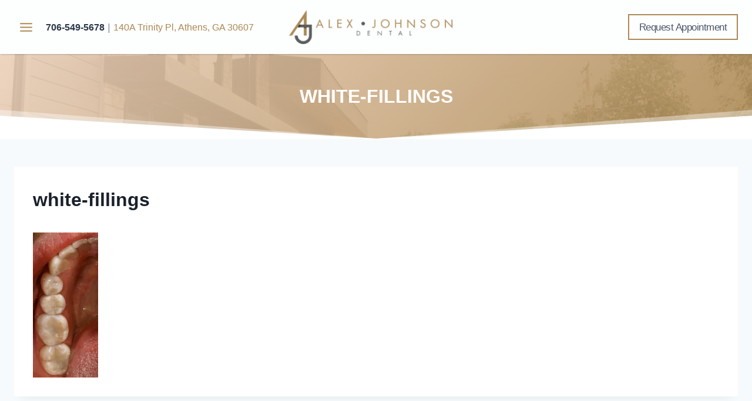

--- FILE ---
content_type: text/html; charset=UTF-8
request_url: https://www.glennalex.com/white-fillings/white-fillings-2/
body_size: 34763
content:
<!doctype html>
<html lang="en-US" class="no-js" itemtype="https://schema.org/Blog" itemscope>
<head>
	<meta charset="UTF-8">
	<meta name="viewport" content="width=device-width, initial-scale=1, minimum-scale=1">
	<meta name='robots' content='index, follow, max-image-preview:large, max-snippet:-1, max-video-preview:-1' />
	<style>img:is([sizes="auto" i], [sizes^="auto," i]) { contain-intrinsic-size: 3000px 1500px }</style>
	
	<!-- This site is optimized with the Yoast SEO plugin v25.3.1 - https://yoast.com/wordpress/plugins/seo/ -->
	<title>white-fillings - Alex Johnson Dental</title><style id="perfmatters-used-css">.with_frm_style{--form-width:100%;--form-align:left;--direction:ltr;--fieldset:0px;--fieldset-color:#000;--fieldset-padding:0px 0px 15px 0px;--fieldset-bg-color:transparent;--title-size:40px;--title-color:#444;--title-margin-top:10px;--title-margin-bottom:60px;--form-desc-size:14px;--form-desc-color:#98a2b3;--form-desc-margin-top:10px;--form-desc-margin-bottom:25px;--form-desc-padding:0px;--font-size:15px;--label-color:#344054;--weight:normal;--position:none;--align:left;--width:150px;--required-color:#f04438;--required-weight:bold;--label-padding:0px 0px 5px 0px;--description-font-size:12px;--description-color:#667085;--description-weight:normal;--description-style:normal;--description-align:left;--description-margin:0px;--field-font-size:14px;--field-height:36px;--line-height:36px;--field-width:100%;--auto-width:100%;--field-pad:8px 12px;--field-margin:20px;--field-weight:normal;--text-color:#1d2939;--border-color:#d0d5dd;--field-border-width:1px;--field-border-style:solid;--bg-color:#fff;--bg-color-active:#fff;--border-color-active:#ac8953;--text-color-error:#444;--bg-color-error:#fff;--border-color-error:#f04438;--border-width-error:1px;--border-style-error:solid;--bg-color-disabled:#f9fafb;--border-color-disabled:#d0d5dd;--text-color-disabled:#667085;--radio-align:block;--check-align:block;--check-font-size:14px;--check-label-color:#1d2939;--check-weight:normal;--section-font-size:18px;--section-color:#344054;--section-weight:bold;--section-pad:32px 0px 3px 0px;--section-mar-top:30px;--section-mar-bottom:30px;--section-bg-color:transparent;--section-border-color:#eaecf0;--section-border-width:1px;--section-border-style:solid;--section-border-loc:-top;--collapse-pos:after;--repeat-icon-color:#fff;--submit-font-size:14px;--submit-width:auto;--submit-height:auto;--submit-bg-color:rgba(172,137,83,1);--submit-border-color:#ac8953;--submit-border-width:1px;--submit-text-color:#fff;--submit-weight:normal;--submit-border-radius:0px;--submit-margin:10px;--submit-padding:8px 16px;--submit-shadow-color:#eee;--submit-hover-bg-color:#ac8953;--submit-hover-color:#fff;--submit-hover-border-color:#ac8953;--submit-active-bg-color:#ac8953;--submit-active-color:#fff;--submit-active-border-color:#ac8953;--border-radius:0px;--error-bg:#fee4e2;--error-border:#f5b8aa;--error-text:#f04438;--error-font-size:14px;--success-bg-color:#dff0d8;--success-border-color:#d6e9c6;--success-text-color:#468847;--success-font-size:14px;--progress-bg-color:#eaecf0;--progress-color:#1d2939;--progress-active-bg-color:#ac8953;--progress-active-color:#fff;--progress-border-color:#eaecf0;--progress-border-size:1px;--progress-size:30px;--base-font-size:15px;--toggle-font-size:15px;--toggle-on-color:#ac8953;--toggle-off-color:#eaecf0;--slider-font-size:14px;--slider-track-size:8px;--slider-circle-size:24px;--slider-color:#ac8953;--slider-bar-color:#eaecf0;--date-head-bg-color:#ac8953;--date-head-color:#1d2939;--date-band-color:#ac8953;--bg-image-id:0;--bg-image-opacity:100%;--box-shadow:0 1px 2px 0 rgba(18,18,23,.05);}.with_frm_style,.with_frm_style form,.with_frm_style .frm-show-form div.frm_description p{text-align:var(--form-align);}input:-webkit-autofill{-webkit-box-shadow:0 0 0 30px white inset;}.with_frm_style fieldset{min-width:0;display:block;}.with_frm_style fieldset fieldset{border:none;margin:0;padding:0;background-color:transparent;}.with_frm_style .frm_form_fields > fieldset{border-width:var(--fieldset);border-style:solid;border-color:var(--fieldset-color);margin:0;padding:var(--fieldset-padding);background-color:var(--fieldset-bg-color);}.with_frm_style .frm_form_fields{opacity:1;transition:opacity .1s linear;}.with_frm_style .frm_required{color:var(--required-color);font-weight:var(--required-weight);}.with_frm_style input[type=text],.with_frm_style input[type=password],.with_frm_style input[type=email],.with_frm_style input[type=number],.with_frm_style input[type=url],.with_frm_style input[type=tel],.with_frm_style input[type=search],.with_frm_style select,.with_frm_style textarea,.with_frm_style .frm-card-element.StripeElement{font-family:var(--font);font-size:var(--field-font-size);margin-bottom:0;}.with_frm_style textarea{vertical-align:top;height:auto;}.with_frm_style input[type=text],.with_frm_style input[type=password],.with_frm_style input[type=email],.with_frm_style input[type=number],.with_frm_style input[type=url],.with_frm_style input[type=tel],.with_frm_style input[type=phone],.with_frm_style input[type=search],.with_frm_style select,.with_frm_style textarea,.frm_form_fields_style,.with_frm_style .frm_scroll_box .frm_opt_container,.frm_form_fields_active_style,.frm_form_fields_error_style,.with_frm_style .frm-card-element.StripeElement,.with_frm_style .frm_slimselect.ss-main{color:var(--text-color);background-color:var(--bg-color);border-color:var(--border-color);border-width:var(--field-border-width);border-style:var(--field-border-style);border-radius:var(--border-radius);width:var(--field-width);max-width:100%;font-size:var(--field-font-size);padding:var(--field-pad);box-sizing:border-box;outline:none;font-weight:var(--field-weight);}.with_frm_style input[type=radio],.with_frm_style input[type=checkbox]{border-color:var(--border-color);box-shadow:var(--box-shadow);float:none;}.with_frm_style input[type=radio]:after,.with_frm_style input[type=checkbox]:after{display:none;}.with_frm_style input[type=radio]:not(:checked):focus,.with_frm_style input[type=checkbox]:not(:checked):focus{border-color:var(--border-color) !important;}.with_frm_style input[type=radio]:focus,.with_frm_style input[type=checkbox]:focus{box-shadow:0px 0px 0px 3px rgba(172,137,83,.4) !important;}.with_frm_style input[type=text],.with_frm_style input[type=password],.with_frm_style input[type=email],.with_frm_style input[type=number],.with_frm_style input[type=url],.with_frm_style input[type=tel],.with_frm_style input[type=file],.with_frm_style input[type=search],.with_frm_style select,.with_frm_style .frm-card-element.StripeElement{min-height:var(--field-height);line-height:1.3;}.input[type=file].frm_transparent:focus,.with_frm_style input[type=file]{background-color:transparent;border:none;outline:none;box-shadow:none;}.with_frm_style input[type=file]{color:var(--text-color);padding:0px;font-size:var(--field-font-size);display:initial;}.with_frm_style input[disabled],.with_frm_style select[disabled],.with_frm_style textarea[disabled],.with_frm_style input[readonly],.with_frm_style select[readonly],.with_frm_style textarea[readonly]{background-color:var(--bg-color-disabled);color:var(--text-color-disabled);border-color:var(--border-color-disabled);}.with_frm_style .frm_primary_label{max-width:100%;font-size:var(--font-size);color:var(--label-color);font-weight:var(--weight);text-align:var(--align);padding:var(--label-padding);margin:0;width:auto;display:block;}.with_frm_style .frm_none_container .frm_primary_label,.with_frm_style .frm_pos_none,.frm_pos_none,.frm_none_container .frm_primary_label{display:none;}.with_frm_style input::placeholder,.with_frm_style textarea::placeholder{font-size:var(--field-font-size);}.with_frm_style .frm_description,.with_frm_style .frm_pro_max_limit_desc{clear:both;}.with_frm_style input[type=number][readonly]{-moz-appearance:textfield;}.with_frm_style .frm_submit{clear:both;}.with_frm_style .frm-edit-page-btn,.with_frm_style .frm_submit input[type=submit],.with_frm_style .frm_submit input[type=button],.with_frm_style .frm_submit button{-webkit-appearance:none;cursor:pointer;}.with_frm_style .frm_submit.frm_flex{align-items:center;gap:2%;}.frm_style_formidable-style.with_frm_style{}.frm_forms.frm_style_formidable-style.with_frm_style{max-width:100%;direction:ltr;}.frm_style_formidable-style.with_frm_style .form-field{margin-bottom:20px;}.frm_style_formidable-style.with_frm_style p.description,.frm_style_formidable-style.with_frm_style div.description,.frm_style_formidable-style.with_frm_style div.frm_description,.frm_style_formidable-style.with_frm_style .frm-show-form > div.frm_description,.frm_style_formidable-style.with_frm_style .frm_error,.frm_style_formidable-style.with_frm_style .frm_pro_max_limit_desc{margin:0px;padding:0;font-size:12px;color:#667085;font-weight:normal;text-align:left;font-style:normal;max-width:100%;}.frm_style_formidable-style.with_frm_style .frm_none_container .frm_primary_label,.frm_style_formidable-style.with_frm_style .frm_pos_none{display:none;}.frm_style_formidable-style.with_frm_style input::placeholder,.frm_style_formidable-style.with_frm_style textarea::placeholder{color:#667085;}.frm_style_formidable-style.with_frm_style .form-field input:not([type=file]):not([type=range]):not([readonly]):focus,.frm_style_formidable-style.with_frm_style select:focus,.frm_style_formidable-style.with_frm_style .form-field textarea:focus,.frm_style_formidable-style.with_frm_style .frm_focus_field input[type=text],.frm_style_formidable-style.with_frm_style .frm_focus_field input[type=password],.frm_style_formidable-style.with_frm_style .frm_focus_field input[type=email],.frm_style_formidable-style.with_frm_style .frm_focus_field input[type=number],.frm_style_formidable-style.with_frm_style .frm_focus_field input[type=url],.frm_style_formidable-style.with_frm_style .frm_focus_field input[type=tel],.frm_style_formidable-style.with_frm_style .frm_focus_field input[type=search],.frm_form_fields_active_style,.frm_style_formidable-style.with_frm_style .frm_focus_field .frm-card-element.StripeElement{background-color:#fff;border-color:#ac8953;color:var(--text-color);box-shadow:0px 0px 5px 0px rgba(172,137,83,.6);}.frm_style_formidable-style.with_frm_style .frm_compact .frm_dropzone.dz-clickable .dz-message,.frm_style_formidable-style.with_frm_style input[type=submit],.frm_style_formidable-style.with_frm_style .frm_submit input[type=button],.frm_style_formidable-style.with_frm_style .frm_submit button,.frm_form_submit_style,.frm_style_formidable-style.with_frm_style .frm-edit-page-btn{width:auto;font-size:14px;height:auto;line-height:normal;text-align:center;background:rgba(172,137,83,1);border-width:1px;border-color:#ac8953;border-style:solid;color:#fff;cursor:pointer;font-weight:normal;border-radius:0px;text-shadow:none;padding:8px 16px;box-sizing:border-box;box-shadow:0 1px 1px #eee;margin:10px;margin-left:0;margin-right:0;vertical-align:middle;}.frm_style_formidable-style.with_frm_style .frm-edit-page-btn:hover,.frm_style_formidable-style.with_frm_style input[type=submit]:hover,.frm_style_formidable-style.with_frm_style .frm_submit input[type=button]:hover,.frm_style_formidable-style.with_frm_style .frm_submit button:hover{background:#ac8953;border-color:#ac8953;color:#fff;}.frm_style_formidable-style.with_frm_style .frm-edit-page-btn:focus,.frm_style_formidable-style.with_frm_style input[type=submit]:focus,.frm_style_formidable-style.with_frm_style .frm_submit input[type=button]:focus,.frm_style_formidable-style.with_frm_style .frm_submit button:focus,.frm_style_formidable-style.with_frm_style input[type=submit]:active,.frm_style_formidable-style.with_frm_style .frm_submit input[type=button]:active,.frm_style_formidable-style.with_frm_style .frm_submit button:active{background:#ac8953;border-color:#ac8953;color:#fff;outline:none;}.frm_style_formidable-style.with_frm_style .frm_blank_field input[type=text],.frm_style_formidable-style.with_frm_style .frm_blank_field input[type=password],.frm_style_formidable-style.with_frm_style .frm_blank_field input[type=url],.frm_style_formidable-style.with_frm_style .frm_blank_field input[type=tel],.frm_style_formidable-style.with_frm_style .frm_blank_field input[type=number],.frm_style_formidable-style.with_frm_style .frm_blank_field input[type=email],.frm_style_formidable-style.with_frm_style .frm_blank_field input[type=checkbox],.frm_style_formidable-style.with_frm_style .frm_blank_field input[type=radio],.frm_style_formidable-style.with_frm_style .frm_blank_field textarea,.frm_style_formidable-style.with_frm_style .frm_blank_field .mce-edit-area iframe,.frm_style_formidable-style.with_frm_style .frm_blank_field select:not(.ui-datepicker-month):not(.ui-datepicker-year),.frm_form_fields_error_style,.frm_style_formidable-style.with_frm_style .frm_blank_field .frm-g-recaptcha iframe,.frm_style_formidable-style.with_frm_style .frm_blank_field .g-recaptcha iframe,.frm_style_formidable-style.with_frm_style .frm_blank_field .frm-card-element.StripeElement,.frm_style_formidable-style.with_frm_style .frm_form_field :invalid{color:#444;background-color:#fff;border-color:#f04438;border-width:var(--border-width-error);border-style:solid;}.frm_style_formidable-style.with_frm_style{}.frm_style_formidable-style.with_frm_style input[type=range]::-webkit-slider-thumb{border:2px solid #ac8953;color:#fff;}.frm_style_formidable-style.with_frm_style input[type=range]::-moz-range-thumb{border:2px solid #ac8953;color:#fff;}.frm_style_formidable-style.with_frm_style input[type=range]::-ms-thumb{border:2px solid #ac8953;color:#fff;}.frm_style_formidable-style.with_frm_style input[type=submit][disabled],.frm_style_formidable-style.with_frm_style .frm_submit input[type=button][disabled],.frm_style_formidable-style.with_frm_style .frm_submit button[disabled]{opacity:.5;cursor:not-allowed;}.with_frm_style :invalid,.with_frm_style :-moz-ui-invalid{box-shadow:none;}.frm_screen_reader{border:0;clip-path:inset(50%);height:1px;margin:-1px;overflow:hidden;padding:0;position:absolute;width:1px;word-wrap:normal !important;}.with_frm_style .frm_form_field{clear:both;}.frm_combo_inputs_container,.frm_grid_container,.frm_form_fields .frm_section_heading,.frm_form_fields .frm_fields_container{display:grid;grid-template-columns:repeat(12,1fr);grid-auto-rows:max-content;grid-gap:0 2%;}.frm_combo_inputs_container > *,.frm_grid_container > *,.frm_section_heading > *,.frm_fields_container .frm_form_field,.frm_fields_container > *{grid-column:span 12/span 12;}.frm12,.frm_full,.frm_full .wp-editor-wrap,.frm_full > input:not([type='checkbox']):not([type='radio']):not([type='button']),.frm_full select,.frm_full textarea{width:100% !important;grid-column:span 12/span 12;box-sizing:border-box;}.frm_first,.frm_form_field.frm_left_half,.frm_form_field.frm_left_third,.frm_form_field.frm_left_two_thirds,.frm_form_field.frm_left_fourth,.frm_form_field.frm_left_fifth,.frm_form_field.frm_left_inline,.frm_form_field.frm_first_half,.frm_form_field.frm_first_third,.frm_form_field.frm_first_two_thirds,.frm_form_field.frm_first_fourth,.frm_form_field.frm_first_fifth,.frm_form_field.frm_first_sixth,.frm_form_field.frm_first_seventh,.frm_form_field.frm_first_eighth,.frm_form_field.frm_first_inline,.frm_form_field.frm_first{grid-column-start:1;}@keyframes spin{0%{transform:rotate(0deg);}100%{transform:rotate(360deg);}}@keyframes fadeIn{0%{opacity:0;}100%{opacity:1;}}@media only screen and (max-width: 600px){.frm_section_heading > .frm_form_field,.frm_fields_container > .frm_submit,.frm_grid_container > .frm_form_field,.frm_fields_container > .frm_form_field{grid-column:1/span 12 !important;}}.with_frm_style,.frm_forms{--progress-border-color-b:#e0e2e6;--image-size:150px;}.with_frm_style .frm-show-form{overflow-x:clip;}.with_frm_style input[type=file]::-webkit-file-upload-button{color:var(--text-color);background-color:var(--bg_color);padding:var(--field-pad);border-radius:var(--border-radius);border-color:var(--border-color);border-width:var(--field-border-width);border-style:var(--field-border-style);}.with_frm_style input[type=range]{-webkit-appearance:none;display:block;width:100%;height:var(--slider-track-size);font-size:var(--description-font-size);border-radius:calc(var(--border-radius) / 2);margin:10px 0;outline:none;background:var(--slider-bar-color);}.with_frm_style input[type=range]:focus,.with_frm_style input[type=range]:active{background:var(--slider-bar-color);}.with_frm_style input[type=range]::-webkit-slider-thumb{-webkit-appearance:none;height:var(--slider-circle-size);width:var(--slider-circle-size);border:2px solid #4199fd;color:#fff;background:#fff;cursor:pointer;border-radius:50%;box-shadow:0px 4px 8px -2px rgba(16,24,40,.1);}.with_frm_style input[type=range]::-moz-range-thumb{height:var(--slider-circle-size);width:var(--slider-circle-size);border:2px solid #4199fd;color:#fff;background:#fff;cursor:pointer;border-radius:50%;box-shadow:0px 4px 8px -2px rgba(16,24,40,.1);}.with_frm_style input[type=range]::-ms-thumb{height:var(--slider-circle-size);width:var(--slider-circle-size);border:2px solid #4199fd;color:#fff;background:#fff;cursor:pointer;border-radius:50%;box-shadow:0px 4px 8px -2px rgba(16,24,40,.1);}.frm_flex,.frm_full_row{display:flex;flex-direction:row;flex-wrap:wrap;}.frm_forms.frm_full_submit .frm_submit button{width:100%;}.frm_forms.frm_full_submit .frm_submit.frm_flex button{width:auto;flex:1;}@keyframes frmSlideInLeft{0%{opacity:0;transform:translate3d(-3000px,0,0);}100%{opacity:1;transform:none;}}@keyframes frmSlideInRight{0%{opacity:0;transform:translate3d(3000px,0,0);}100%{opacity:1;transform:none;}}@keyframes frmSlideOutLeft{0%{opacity:1;transform:none;}100%{opacity:0;transform:translate3d(-2000px,0,0);}}@keyframes frmSlideOutRight{0%{opacity:1;transform:none;}100%{opacity:0;transform:translate3d(2000px,0,0);}}@keyframes frmSlideUp{0%{opacity:0;transform:translate3d(0,-200px,0);}100%{opacity:1;transform:none;}}@keyframes frmSlideDown{0%{opacity:0;transform:translate3d(0,200px,0);}100%{opacity:1;transform:none;}}@keyframes frmSlideOutUp{0%{opacity:1;transform:none;}100%{opacity:0;transform:translate3d(0,-200px,0);}}@keyframes frmSlideOutDown{0%{opacity:1;transform:none;}100%{opacity:0;transform:translate3d(0,200px,0);}}:root{--ss-primary-color:#5897fb;--ss-bg-color:#fff;--ss-font-color:#4d4d4d;--ss-font-placeholder-color:#8d8d8d;--ss-disabled-color:#dcdee2;--ss-border-color:#dcdee2;--ss-highlight-color:#fffb8c;--ss-success-color:#00b755;--ss-error-color:#dc3545;--ss-focus-color:#5897fb;--ss-main-height:30px;--ss-content-height:300px;--ss-spacing-l:7px;--ss-spacing-m:5px;--ss-spacing-s:3px;--ss-animation-timing:.2s;--ss-border-radius:4px;}@keyframes ss-valueIn{0%{transform:scale(0);opacity:0;}100%{transform:scale(1);opacity:1;}}@keyframes ss-valueOut{0%{transform:scale(1);opacity:1;}100%{transform:scale(0);opacity:0;}}.frm_forms{--iti-hover-color:rgba(0,0,0,.05);--iti-text-gray:#999;--iti-border-gray:#ccc;--iti-spacer-horizontal:8px;--iti-flag-height:15px;--iti-flag-width:20px;--iti-border-width:1px;--iti-arrow-height:4px;--iti-arrow-width:6px;--iti-triangle-border:calc(var(--iti-arrow-width) / 2);--iti-arrow-padding:6px;--iti-arrow-color:#555;--iti-input-padding:6px;--iti-right-hand-selected-country-padding:calc(var(--iti-spacer-horizontal) + var(--iti-spacer-horizontal) + var(--iti-flag-width));--iti-selected-country-arrow-padding:calc(var(--iti-arrow-padding) + var(--iti-arrow-padding) + var(--iti-flag-width) + var(--iti-spacer-horizontal) + var(--iti-arrow-width) + var(--iti-input-padding));--iti-mobile-popup-margin:30px;}@keyframes passing-through{0%{opacity:0;transform:translateY(40px);}30%,70%{opacity:1;transform:translateY(0px);}100%{opacity:0;transform:translateY(-40px);}}@keyframes slide-in{0%{opacity:0;transform:translateY(40px);}30%{opacity:1;transform:translateY(0px);}}@media only screen and (max-width: 500px){.frm_form_field input[type=file]{max-width:220px;}}.wp-block-kadence-header{margin:0;}@media (min-width: 1025px){.wp-block-kadence-header.header-desktop-sticky .kb-header-container{left:0;right:0;z-index:100;}}@media (min-width: 720px)and (max-width: 1024px){.wp-block-kadence-header.header-tablet-sticky .kb-header-container{left:0;right:0;z-index:100;}}@media (max-width: 719px){.wp-block-kadence-header.header-mobile-sticky .kb-header-container{left:0;right:0;z-index:100;}}.wp-block-kadence-header-desktop p{margin-bottom:unset;}@media (max-width: 1024px){.wp-block-kadence-header-desktop{display:none;}}.wp-block-kadence-header-tablet{display:none;}.wp-block-kadence-header-tablet .wp-block-kadence-header-column-tablet-right{flex-grow:1;justify-content:flex-end !important;}@media (max-width: 1024px){.wp-block-kadence-header-tablet{display:block;}}.wp-block-kadence-header .wp-block-kadence-header-section>p,.wp-block-kadence-header .wp-block-kadence-header-column>p{margin-block-start:0;}.wp-block-kadence-header-row{margin-top:0;margin-bottom:0;}.wp-block-kadence-header-row:not(.kb-header-row-layout-contained){background:var(--kb-header-row-bg,transparent);}.wp-block-kadence-header-row .kadence-header-row-inner{padding:0 var(--global-content-edge-padding,15px);display:grid;grid-template-columns:1fr minmax(0,auto) 1fr;margin:0 auto;}.wp-block-kadence-header-row .kadence-header-row-inner:has(>div.no-content-column-center){grid-template-columns:auto auto;}.wp-block-kadence-header-row .kadence-header-row-inner>.no-content-column-center{display:none;}.wp-block-kadence-header-row .wp-block-kadence-header-column,.wp-block-kadence-header-row .wp-block-kadence-header-section{gap:10px;align-items:center;display:flex;}.wp-block-kadence-header-row .wp-block-kadence-header-column-center,.wp-block-kadence-header-row .wp-block-kadence-header-column-tablet-center{justify-content:center;}.wp-block-kadence-header-row .wp-block-kadence-header-section p{margin-bottom:unset;margin-top:unset;}.wp-block-kadence-header-row .wp-block-kadence-header-column-center-left{flex-grow:1;justify-content:flex-end;}.wp-block-kadence-header-row .wp-block-kadence-header-column-center-right{flex-grow:1;justify-content:flex-start;}.wp-block-kadence-header-row.kb-header-row-layout-standard .kadence-header-row-inner{max-width:var(--global-content-width,var(--wp--style--global--wide-size));}.wp-block-kadence-off-canvas{position:fixed;display:none;top:0;bottom:0;left:-99999rem;right:99999rem;transition:opacity .25s ease-in,left 0s .25s,right 0s .25s;z-index:100000;}.wp-block-kadence-off-canvas .kb-off-canvas-inner-wrap{background-color:#fff;max-width:100vw;transform:translateX(-100%);width:100%;top:0;bottom:0;left:0;opacity:0;position:fixed;overflow:auto;transition:transform .3s cubic-bezier(.77,.2,.05,1),opacity .25s cubic-bezier(.77,.2,.05,1),-webkit-transform .3s cubic-bezier(.77,.2,.05,1);}@media (min-width: 720px)and (max-width: 1024px){.wp-block-kadence-off-canvas.open-tablet-right .kb-off-canvas-inner-wrap{transform:translateX(100%);right:0;left:auto;}}@media (max-width: 719px){.wp-block-kadence-off-canvas.open-tablet-right .kb-off-canvas-inner-wrap{transform:translateX(100%);right:0;left:auto;}}.wp-block-kadence-off-canvas .kb-off-canvas-overlay{position:fixed;top:0;right:0;bottom:0;left:0;background-color:rgba(0,0,0,.5);opacity:0;transition:opacity .2s ease-in-out;}.wp-block-kadence-off-canvas .kb-off-canvas-inner{width:auto;max-width:100vw;height:100%;display:flex;flex-direction:column;box-sizing:border-box;padding-top:var(--kb-nav-canvas-padding-top,var(--global-kb-spacing-md,2rem));padding-right:var(--kb-nav-canvas-padding-right,var(--global-kb-spacing-md,2rem));padding-bottom:var(--kb-nav-canvas-padding-bottom,var(--global-kb-spacing-md,2rem));padding-left:var(--kb-nav-canvas-padding-left,var(--global-kb-spacing-md,2rem));}.wp-block-kadence-off-canvas .kb-off-canvas-inner>.wp-block-kadence-column{min-height:unset;}.wp-block-kadence-off-canvas .kb-off-canvas-close{margin:0;padding:.5rem;color:currentColor;border-radius:0;border:0;background:rgba(0,0,0,0);cursor:pointer;z-index:100000;display:inline-flex;align-items:center;-webkit-appearance:none;position:absolute;top:5px;right:5px;box-shadow:none;}.wp-block-kadence-off-canvas .kb-off-canvas-close:hover,.wp-block-kadence-off-canvas .kb-off-canvas-close:focus-visible{color:initial;background:none;box-shadow:none;}.wp-block-kadence-off-canvas-trigger{margin:0;padding:var(--global-kb-spacing-xxs,.5rem);color:currentColor;background:none;border:none;border-radius:0;cursor:pointer;display:flex;overflow:auto;box-shadow:none;}.wp-block-kadence-off-canvas-trigger:hover,.wp-block-kadence-off-canvas-trigger:focus{color:currentColor;background:none;box-shadow:none;}.wp-block-kadence-off-canvas-trigger svg{pointer-events:none;}.kt-row-layout-inner,.kb-row-layout-wrap{position:relative;border:0 solid rgba(0,0,0,0);}.kt-row-layout-inner:before,.kb-row-layout-wrap:before{clear:both;display:table;content:"";}.kt-row-column-wrap{display:grid;grid-template-columns:minmax(0,1fr);gap:var(--global-row-gutter-md,2rem) var(--global-row-gutter-md,2rem);grid-auto-rows:minmax(min-content,max-content);z-index:1;position:relative;}.wp-block-kadence-rowlayout .kt-row-column-wrap.kb-theme-content-width{margin-left:auto;margin-right:auto;}.kt-row-has-bg>.kt-row-column-wrap{padding-left:var(--global-content-edge-padding,15px);padding-right:var(--global-content-edge-padding,15px);}.alignfull>.kt-row-layout-inner>.kt-row-column-wrap,.alignfull>.kt-row-column-wrap{padding-left:var(--global-content-edge-padding,15px);padding-right:var(--global-content-edge-padding,15px);}.kt-row-layout-overlay{top:0;left:0;position:absolute;opacity:.3;height:100%;width:100%;z-index:0;filter:opacity(100%);}@media (min-width: 768px)and (max-width: 1024px){.wp-block-kadence-rowlayout [id*=jarallax-container-]>div{height:var(--kb-screen-height-fix,100vh) !important;margin-top:-40px !important;}}@media only screen and (min-width: 768px)and (max-width: 1366px)and (-webkit-min-device-pixel-ratio: 2){.wp-block-kadence-rowlayout [id*=jarallax-container-]>div{height:var(--kb-screen-height-fix,100vh) !important;margin-top:-40px !important;}}.entry-content .wp-block-kadence-rowlayout.alignfull,.entry-content .wp-block-kadence-rowlayout.alignwide{text-align:inherit;margin-bottom:0;}.kt-row-layout-bottom-sep{position:absolute;height:100px;bottom:-1px;left:0;overflow:hidden;right:0;z-index:1;}.kt-row-layout-bottom-sep svg{position:absolute;bottom:0px;left:50%;transform:translateX(-50%);width:100.2%;height:100%;display:block;fill:#fff;}.kb-blocks-bg-slider-init.splide .splide__pagination{bottom:10px;}.kb-blocks-bg-slider-init.splide .splide__arrow{z-index:100;}:where(.kb-row-layout-wrap:has(.wp-block-kadence-navigation)){z-index:49;}:where(header .kb-row-layout-wrap:has(.wp-block-kadence-navigation)){z-index:1000;}.wp-block-kadence-column.kb-section-dir-horizontal>.kt-inside-inner-col>.wp-block-kadence-column{flex:1;}.wp-block-kadence-column{display:flex;flex-direction:column;z-index:1;min-width:0;min-height:0;}.kt-inside-inner-col{flex-direction:column;border:0 solid rgba(0,0,0,0);position:relative;transition:all .3s ease;}.kb-section-has-overlay{position:relative;}.kb-section-has-overlay>.kt-inside-inner-col{z-index:1;}.kb-section-has-overlay>.kt-inside-inner-col:before{content:"";opacity:.3;position:absolute;left:0;right:0;top:0;bottom:0;z-index:-1;transition:all .3s ease-in-out;}.kb-identity{width:fit-content;max-width:100%;}.kb-identity .kb-identity-layout-container{display:flex;width:100%;}.kb-identity .kb-identity-layout-container .wp-block-kadence-advancedheading{margin:unset;}.kb-identity .kb-identity-layout-container p{margin-bottom:unset;}.kb-buttons-wrap{display:flex;flex-wrap:wrap;align-items:center;justify-content:center;gap:var(--global-kb-gap-xs,.5rem);}.kb-button{z-index:1;position:relative;overflow:hidden;display:inline-flex;text-align:center;align-items:center;justify-content:center;}.wp-block-kadence-advancedbtn .kb-button:not(.specificity):not(.extra-specificity){text-decoration:none;}.kb-button:not(.kb-btn-global-inherit){border:0 solid rgba(0,0,0,0);padding:.4em 1em;cursor:pointer;font-size:1.125rem;border-radius:3px;transition:all .3s ease-in-out;box-shadow:none;}.kb-button:not(.kb-btn-global-inherit):hover{box-shadow:none;}.kb-button.kb-btn-global-fill{border:0px solid rgba(0,0,0,0);border-radius:3px;background:var(--global-palette-btn-bg,#3633e1);color:var(--global-palette-btn,#fff);}.kb-button.kb-btn-global-fill:hover{color:var(--global-palette-btn-hover,#fff);background:var(--global-palette-btn-bg-hover,#2f2ffc);}.kb-button.kb-btn-global-fill:focus{color:var(--global-palette-btn-hover,#fff);background:var(--global-palette-btn-bg-hover,#2f2ffc);}.kb-button::before{position:absolute;content:"";top:0;right:0;bottom:0;left:0;z-index:-1;opacity:0;background:rgba(0,0,0,0);}.kb-button:hover::before,.kb-button:focus::before{opacity:1;}.wp-block-kadence-advancedbtn .kb-button.kt-btn-size-small{font-size:.9rem;}.wp-block-kadence-advancedbtn .kb-svg-icon-wrap{display:inline-flex;justify-content:center;align-items:center;}.wp-block-kadence-advancedbtn .kb-svg-icon-wrap svg{width:1em;height:1em;}.wp-block-kadence-navigation{max-width:100%;box-sizing:border-box;height:var(--kb-nav-height);}.wp-block-kadence-navigation *{box-sizing:border-box;}@media (min-width: 1025px){.wp-block-kadence-navigation.navigation-desktop-orientation-horizontal .navigation[class*=navigation-desktop-style-underline]>.menu-container>.menu>.menu-item>.kb-link-wrap>.kb-nav-link-content{position:relative;}.wp-block-kadence-navigation.navigation-desktop-orientation-horizontal .navigation[class*=navigation-desktop-style-underline]>.menu-container>.menu>.menu-item>.kb-link-wrap>.kb-nav-link-content:after{content:"";width:var(--kb-nav-link-underline-width,100%);position:absolute;bottom:0px;height:2px;right:50%;background:currentColor;transform:var(--kb-nav-link-underline-transform,scale(0,0) translate(-50%,0));transition:transform .2s ease-in-out,color 0s ease-in-out;}.wp-block-kadence-navigation.navigation-desktop-orientation-horizontal .navigation[class*=navigation-desktop-style-underline]>.menu-container>.menu>.menu-item:hover>.kb-link-wrap>.kb-nav-link-content:after{transform:scale(1,1) translate(50%,0);}}@media (min-width: 720px)and (max-width: 1024px){.wp-block-kadence-navigation.navigation-tablet-orientation-horizontal .navigation[class*=navigation-tablet-style-underline]>.menu-container>.menu>.menu-item>.kb-link-wrap>.kb-nav-link-content{position:relative;}.wp-block-kadence-navigation.navigation-tablet-orientation-horizontal .navigation[class*=navigation-tablet-style-underline]>.menu-container>.menu>.menu-item>.kb-link-wrap>.kb-nav-link-content:after{content:"";width:var(--kb-nav-link-underline-width,100%);position:absolute;bottom:0px;height:2px;right:50%;background:currentColor;transform:var(--kb-nav-link-underline-transform,scale(0,0) translate(-50%,0));transition:transform .2s ease-in-out,color 0s ease-in-out;}.wp-block-kadence-navigation.navigation-tablet-orientation-horizontal .navigation[class*=navigation-tablet-style-underline]>.menu-container>.menu>.menu-item:hover>.kb-link-wrap>.kb-nav-link-content:after{transform:scale(1,1) translate(50%,0);}}@media (max-width: 719px){.wp-block-kadence-navigation.navigation-mobile-orientation-horizontal .navigation[class*=navigation-mobile-style-underline]>.menu-container>.menu>.menu-item>.kb-link-wrap>.kb-nav-link-content{position:relative;}.wp-block-kadence-navigation.navigation-mobile-orientation-horizontal .navigation[class*=navigation-mobile-style-underline]>.menu-container>.menu>.menu-item>.kb-link-wrap>.kb-nav-link-content:after{content:"";width:var(--kb-nav-link-underline-width,100%);position:absolute;bottom:0px;height:2px;right:50%;background:currentColor;transform:var(--kb-nav-link-underline-transform,scale(0,0) translate(-50%,0));transition:transform .2s ease-in-out,color 0s ease-in-out;}.wp-block-kadence-navigation.navigation-mobile-orientation-horizontal .navigation[class*=navigation-mobile-style-underline]>.menu-container>.menu>.menu-item:hover>.kb-link-wrap>.kb-nav-link-content:after{transform:scale(1,1) translate(50%,0);}}@media (min-width: 1025px){.wp-block-kadence-navigation.navigation-desktop-orientation-horizontal .sub-menu{position:absolute;top:100%;flex-direction:column;background:var(--kb-nav-dropdown-background,#fff);margin-left:0;z-index:1000;box-shadow:var(--kb-nav-dropdown-box-shadow,0 2px 13px 0 rgba(0,0,0,.1));}.wp-block-kadence-navigation.navigation-desktop-orientation-horizontal .sub-menu .sub-menu{top:0;--kb-nav-dropdown-show-left:100%;--kb-nav-dropdown-show-right:auto;--kb-nav-dropdown-show-transform-x:0;--kb-nav-dropdown-show-transform-y:0;--kb-nav-dropdown-hide-transform-x:0;min-height:100%;}.wp-block-kadence-navigation.navigation-desktop-orientation-horizontal .sub-menu>li>.kb-link-wrap .kb-nav-arrow-svg{transform:rotate(270deg);}.wp-block-kadence-navigation.navigation-desktop-orientation-horizontal .sub-menu>li:last-child{border-bottom:0;}.wp-block-kadence-navigation.navigation-desktop-orientation-horizontal .sub-menu .kb-nav-dropdown-toggle-btn{width:calc(var(--kb-nav-drop-icon-width,1.6em) + var(--kb-nav-link-padding-right,.5em));margin-inline-end:calc(( var(--kb-nav-drop-icon-width,1.6em) + var(--kb-nav-link-padding-right,.5em) ) * -1);}.wp-block-kadence-navigation.navigation-desktop-orientation-horizontal .sub-menu .kb-nav-dropdown-toggle-btn:focus{z-index:10;}}@media (min-width: 1025px){.wp-block-kadence-navigation.navigation-desktop-orientation-horizontal .menu-item:not(.kb-nav-link-sub-click):hover>.sub-menu,.wp-block-kadence-navigation.navigation-desktop-orientation-horizontal .menu-item.menu-item--toggled-on>.sub-menu{opacity:1;visibility:visible;clip:auto;height:auto;overflow:visible;left:var(--kb-nav-dropdown-show-left);right:var(--kb-nav-dropdown-show-right);transform:translate(var(--kb-nav-dropdown-show-transform-x,0),var(--kb-nav-dropdown-show-transform-y,0));border-bottom:var(--kb-nav-dropdown-border-bottom);border-top:var(--kb-nav-dropdown-border-top);border-left:var(--kb-nav-dropdown-border-left);border-right:var(--kb-nav-dropdown-border-right);border-top-left-radius:var(--kb-nav-dropdown-border-top-left-radius);border-top-right-radius:var(--kb-nav-dropdown-border-top-right-radius);border-bottom-right-radius:var(--kb-nav-dropdown-border-bottom-right-radius);border-bottom-left-radius:var(--kb-nav-dropdown-border-bottom-left-radius);padding:var(--kb-nav-dropdown-padding-top,0) var(--kb-nav-dropdown-padding-right,0) var(--kb-nav-dropdown-padding-bottom,0) var(--kb-nav-dropdown-padding-left,0);margin:var(--kb-nav-dropdown-margin-top,0) var(--kb-nav-dropdown-margin-right,0) var(--kb-nav-dropdown-margin-bottom,0) var(--kb-nav-dropdown-margin-left,0);}}@media (min-width: 1025px){.wp-block-kadence-navigation.navigation-desktop-orientation-horizontal .menu-item:not(.menu-item--has-toggle):focus-within>ul{display:block;}}@media (min-width: 720px)and (max-width: 1024px){.wp-block-kadence-navigation.navigation-tablet-orientation-horizontal .sub-menu{position:absolute;top:100%;flex-direction:column;background:var(--kb-nav-dropdown-background,#fff);margin-left:0;z-index:1000;box-shadow:var(--kb-nav-dropdown-box-shadow,0 2px 13px 0 rgba(0,0,0,.1));}.wp-block-kadence-navigation.navigation-tablet-orientation-horizontal .sub-menu .sub-menu{top:0;--kb-nav-dropdown-show-left:100%;--kb-nav-dropdown-show-right:auto;--kb-nav-dropdown-show-transform-x:0;--kb-nav-dropdown-show-transform-y:0;--kb-nav-dropdown-hide-transform-x:0;min-height:100%;}.wp-block-kadence-navigation.navigation-tablet-orientation-horizontal .sub-menu>li>.kb-link-wrap .kb-nav-arrow-svg{transform:rotate(270deg);}.wp-block-kadence-navigation.navigation-tablet-orientation-horizontal .sub-menu>li:last-child{border-bottom:0;}.wp-block-kadence-navigation.navigation-tablet-orientation-horizontal .sub-menu .kb-nav-dropdown-toggle-btn{width:calc(var(--kb-nav-drop-icon-width,1.6em) + var(--kb-nav-link-padding-right,.5em));margin-inline-end:calc(( var(--kb-nav-drop-icon-width,1.6em) + var(--kb-nav-link-padding-right,.5em) ) * -1);}.wp-block-kadence-navigation.navigation-tablet-orientation-horizontal .sub-menu .kb-nav-dropdown-toggle-btn:focus{z-index:10;}}@media (min-width: 720px)and (max-width: 1024px){.wp-block-kadence-navigation.navigation-tablet-orientation-horizontal .menu-item:not(.kb-nav-link-sub-click):hover>.sub-menu,.wp-block-kadence-navigation.navigation-tablet-orientation-horizontal .menu-item.menu-item--toggled-on>.sub-menu{opacity:1;visibility:visible;clip:auto;height:auto;overflow:visible;left:var(--kb-nav-dropdown-show-left);right:var(--kb-nav-dropdown-show-right);transform:translate(var(--kb-nav-dropdown-show-transform-x,0),var(--kb-nav-dropdown-show-transform-y,0));border-bottom:var(--kb-nav-dropdown-border-bottom);border-top:var(--kb-nav-dropdown-border-top);border-left:var(--kb-nav-dropdown-border-left);border-right:var(--kb-nav-dropdown-border-right);border-top-left-radius:var(--kb-nav-dropdown-border-top-left-radius);border-top-right-radius:var(--kb-nav-dropdown-border-top-right-radius);border-bottom-right-radius:var(--kb-nav-dropdown-border-bottom-right-radius);border-bottom-left-radius:var(--kb-nav-dropdown-border-bottom-left-radius);padding:var(--kb-nav-dropdown-padding-top,0) var(--kb-nav-dropdown-padding-right,0) var(--kb-nav-dropdown-padding-bottom,0) var(--kb-nav-dropdown-padding-left,0);margin:var(--kb-nav-dropdown-margin-top,0) var(--kb-nav-dropdown-margin-right,0) var(--kb-nav-dropdown-margin-bottom,0) var(--kb-nav-dropdown-margin-left,0);}}@media (min-width: 720px)and (max-width: 1024px){.wp-block-kadence-navigation.navigation-tablet-orientation-horizontal .menu-item:not(.menu-item--has-toggle):focus-within>ul{display:block;}}@media (max-width: 719px){.wp-block-kadence-navigation.navigation-mobile-orientation-horizontal .sub-menu{position:absolute;top:100%;flex-direction:column;background:var(--kb-nav-dropdown-background,#fff);margin-left:0;z-index:1000;box-shadow:var(--kb-nav-dropdown-box-shadow,0 2px 13px 0 rgba(0,0,0,.1));}.wp-block-kadence-navigation.navigation-mobile-orientation-horizontal .sub-menu .sub-menu{top:0;--kb-nav-dropdown-show-left:100%;--kb-nav-dropdown-show-right:auto;--kb-nav-dropdown-show-transform-x:0;--kb-nav-dropdown-show-transform-y:0;--kb-nav-dropdown-hide-transform-x:0;min-height:100%;}.wp-block-kadence-navigation.navigation-mobile-orientation-horizontal .sub-menu>li>.kb-link-wrap .kb-nav-arrow-svg{transform:rotate(270deg);}.wp-block-kadence-navigation.navigation-mobile-orientation-horizontal .sub-menu>li:last-child{border-bottom:0;}.wp-block-kadence-navigation.navigation-mobile-orientation-horizontal .sub-menu .kb-nav-dropdown-toggle-btn{width:calc(var(--kb-nav-drop-icon-width,1.6em) + var(--kb-nav-link-padding-right,.5em));margin-inline-end:calc(( var(--kb-nav-drop-icon-width,1.6em) + var(--kb-nav-link-padding-right,.5em) ) * -1);}.wp-block-kadence-navigation.navigation-mobile-orientation-horizontal .sub-menu .kb-nav-dropdown-toggle-btn:focus{z-index:10;}}@media (max-width: 719px){.wp-block-kadence-navigation.navigation-mobile-orientation-horizontal .menu-item:not(.kb-nav-link-sub-click):hover>.sub-menu,.wp-block-kadence-navigation.navigation-mobile-orientation-horizontal .menu-item.menu-item--toggled-on>.sub-menu{opacity:1;visibility:visible;clip:auto;height:auto;overflow:visible;left:var(--kb-nav-dropdown-show-left);right:var(--kb-nav-dropdown-show-right);transform:translate(var(--kb-nav-dropdown-show-transform-x,0),var(--kb-nav-dropdown-show-transform-y,0));border-bottom:var(--kb-nav-dropdown-border-bottom);border-top:var(--kb-nav-dropdown-border-top);border-left:var(--kb-nav-dropdown-border-left);border-right:var(--kb-nav-dropdown-border-right);border-top-left-radius:var(--kb-nav-dropdown-border-top-left-radius);border-top-right-radius:var(--kb-nav-dropdown-border-top-right-radius);border-bottom-right-radius:var(--kb-nav-dropdown-border-bottom-right-radius);border-bottom-left-radius:var(--kb-nav-dropdown-border-bottom-left-radius);padding:var(--kb-nav-dropdown-padding-top,0) var(--kb-nav-dropdown-padding-right,0) var(--kb-nav-dropdown-padding-bottom,0) var(--kb-nav-dropdown-padding-left,0);margin:var(--kb-nav-dropdown-margin-top,0) var(--kb-nav-dropdown-margin-right,0) var(--kb-nav-dropdown-margin-bottom,0) var(--kb-nav-dropdown-margin-left,0);}}@media (max-width: 719px){.wp-block-kadence-navigation.navigation-mobile-orientation-horizontal .menu-item:not(.menu-item--has-toggle):focus-within>ul{display:block;}}@media (min-width: 1025px){.wp-block-kadence-navigation.navigation-desktop-orientation-vertical .navigation{width:100%;display:block;}}@media (min-width: 1025px){.wp-block-kadence-navigation.navigation-desktop-orientation-vertical .menu-container{display:block;}.wp-block-kadence-navigation.navigation-desktop-orientation-vertical .menu-container .menu{display:flex;flex-direction:column;align-items:flex-start;}.wp-block-kadence-navigation.navigation-desktop-orientation-vertical .menu-container .menu .menu-item{display:list-item;width:100%;}.wp-block-kadence-navigation.navigation-desktop-orientation-vertical .menu-container .menu .menu-item .sub-menu.sub-menu{--kb-nav-dropdown-width:auto !important;--kb-nav-dropdown-show-left:0 !important;--kb-nav-dropdown-hide-transform-x:0 !important;--kb-nav-dropdown-show-transform-x:0 !important;--kb-nav-dropdown-margin-top:0 !important;--kb-nav-dropdown-margin-bottom:0 !important;}}@media (min-width: 1025px){.wp-block-kadence-navigation.navigation-desktop-orientation-vertical ul{display:block;list-style:none;}}@media (min-width: 1025px){.wp-block-kadence-navigation.navigation-desktop-orientation-vertical .sub-menu{--kb-nav-dropdown-margin-left:1em;box-shadow:none;}.wp-block-kadence-navigation.navigation-desktop-orientation-vertical .sub-menu .menu-item>.kb-link-wrap>a{width:100%;}}@media (min-width: 1025px){.wp-block-kadence-navigation.navigation-desktop-orientation-vertical ul .sub-menu .sub-menu .sub-menu .sub-menu ul{--kb-nav-dropdown-margin-left:0;}}@media (min-width: 1025px){.wp-block-kadence-navigation.navigation-desktop-orientation-vertical .kb-nav-link-content{display:block;width:100%;text-decoration:none;color:inherit;}}@media (min-width: 1025px){.wp-block-kadence-navigation.navigation-desktop-orientation-vertical .kb-link-wrap{display:flex;position:relative;}}@media (min-width: 1025px){.wp-block-kadence-navigation.navigation-desktop-orientation-vertical .kb-nav-dropdown-toggle-btn{background:rgba(0,0,0,0);color:inherit;padding:.5em .7em;margin:0;display:flex;border:0;border-radius:0;box-shadow:none;line-height:normal;align-items:center;bottom:auto;pointer-events:all;width:auto;cursor:pointer;right:0px;}.wp-block-kadence-navigation.navigation-desktop-orientation-vertical .kb-nav-dropdown-toggle-btn svg{height:auto;display:block;}}@media (min-width: 1025px){.wp-block-kadence-navigation.navigation-desktop-orientation-vertical .kb-nav-dropdown-toggle-btn[aria-expanded=true] svg{transform:rotate(180deg);}}@media (min-width: 1025px){.wp-block-kadence-navigation.navigation-desktop-orientation-vertical .menu-item-has-children>.kb-link-wrap>a{padding-right:calc(var(--kb-nav-link-padding-right,.5em));}}@media (min-width: 720px)and (max-width: 1024px){.wp-block-kadence-navigation.navigation-tablet-orientation-vertical .navigation{width:100%;display:block;}}@media (min-width: 720px)and (max-width: 1024px){.wp-block-kadence-navigation.navigation-tablet-orientation-vertical .menu-container{display:block;}.wp-block-kadence-navigation.navigation-tablet-orientation-vertical .menu-container .menu{display:flex;flex-direction:column;align-items:flex-start;}.wp-block-kadence-navigation.navigation-tablet-orientation-vertical .menu-container .menu .menu-item{display:list-item;width:100%;}.wp-block-kadence-navigation.navigation-tablet-orientation-vertical .menu-container .menu .menu-item .sub-menu.sub-menu{--kb-nav-dropdown-width:auto !important;--kb-nav-dropdown-show-left:0 !important;--kb-nav-dropdown-hide-transform-x:0 !important;--kb-nav-dropdown-show-transform-x:0 !important;--kb-nav-dropdown-margin-top:0 !important;--kb-nav-dropdown-margin-bottom:0 !important;}}@media (min-width: 720px)and (max-width: 1024px){.wp-block-kadence-navigation.navigation-tablet-orientation-vertical ul{display:block;list-style:none;}}@media (min-width: 720px)and (max-width: 1024px){.wp-block-kadence-navigation.navigation-tablet-orientation-vertical .sub-menu{--kb-nav-dropdown-margin-left:1em;box-shadow:none;}.wp-block-kadence-navigation.navigation-tablet-orientation-vertical .sub-menu .menu-item>.kb-link-wrap>a{width:100%;}}@media (min-width: 720px)and (max-width: 1024px){.wp-block-kadence-navigation.navigation-tablet-orientation-vertical ul .sub-menu .sub-menu .sub-menu .sub-menu ul{--kb-nav-dropdown-margin-left:0;}}@media (min-width: 720px)and (max-width: 1024px){.wp-block-kadence-navigation.navigation-tablet-orientation-vertical .kb-nav-link-content{display:block;width:100%;text-decoration:none;color:inherit;}}@media (min-width: 720px)and (max-width: 1024px){.wp-block-kadence-navigation.navigation-tablet-orientation-vertical .kb-link-wrap{display:flex;position:relative;}}@media (min-width: 720px)and (max-width: 1024px){.wp-block-kadence-navigation.navigation-tablet-orientation-vertical .kb-nav-dropdown-toggle-btn{background:rgba(0,0,0,0);color:inherit;padding:.5em .7em;margin:0;display:flex;border:0;border-radius:0;box-shadow:none;line-height:normal;align-items:center;bottom:auto;pointer-events:all;width:auto;cursor:pointer;right:0px;}.wp-block-kadence-navigation.navigation-tablet-orientation-vertical .kb-nav-dropdown-toggle-btn svg{height:auto;display:block;}}@media (min-width: 720px)and (max-width: 1024px){.wp-block-kadence-navigation.navigation-tablet-orientation-vertical .kb-nav-dropdown-toggle-btn[aria-expanded=true] svg{transform:rotate(180deg);}}@media (min-width: 720px)and (max-width: 1024px){.wp-block-kadence-navigation.navigation-tablet-orientation-vertical .menu-item-has-children>.kb-link-wrap>a{padding-right:calc(var(--kb-nav-link-padding-right,.5em));}}@media (max-width: 719px){.wp-block-kadence-navigation.navigation-mobile-orientation-vertical .navigation{width:100%;display:block;}}@media (max-width: 719px){.wp-block-kadence-navigation.navigation-mobile-orientation-vertical .menu-container{display:block;}.wp-block-kadence-navigation.navigation-mobile-orientation-vertical .menu-container .menu{display:flex;flex-direction:column;align-items:flex-start;}.wp-block-kadence-navigation.navigation-mobile-orientation-vertical .menu-container .menu .menu-item{display:list-item;width:100%;}.wp-block-kadence-navigation.navigation-mobile-orientation-vertical .menu-container .menu .menu-item .sub-menu.sub-menu{--kb-nav-dropdown-width:auto !important;--kb-nav-dropdown-show-left:0 !important;--kb-nav-dropdown-hide-transform-x:0 !important;--kb-nav-dropdown-show-transform-x:0 !important;--kb-nav-dropdown-margin-top:0 !important;--kb-nav-dropdown-margin-bottom:0 !important;}}@media (max-width: 719px){.wp-block-kadence-navigation.navigation-mobile-orientation-vertical ul{display:block;list-style:none;}}@media (max-width: 719px){.wp-block-kadence-navigation.navigation-mobile-orientation-vertical .sub-menu{--kb-nav-dropdown-margin-left:1em;box-shadow:none;}.wp-block-kadence-navigation.navigation-mobile-orientation-vertical .sub-menu .menu-item>.kb-link-wrap>a{width:100%;}}@media (max-width: 719px){.wp-block-kadence-navigation.navigation-mobile-orientation-vertical ul .sub-menu .sub-menu .sub-menu .sub-menu ul{--kb-nav-dropdown-margin-left:0;}}@media (max-width: 719px){.wp-block-kadence-navigation.navigation-mobile-orientation-vertical .kb-nav-link-content{display:block;width:100%;text-decoration:none;color:inherit;}}@media (max-width: 719px){.wp-block-kadence-navigation.navigation-mobile-orientation-vertical .kb-link-wrap{display:flex;position:relative;}}@media (max-width: 719px){.wp-block-kadence-navigation.navigation-mobile-orientation-vertical .kb-nav-dropdown-toggle-btn{background:rgba(0,0,0,0);color:inherit;padding:.5em .7em;margin:0;display:flex;border:0;border-radius:0;box-shadow:none;line-height:normal;align-items:center;bottom:auto;pointer-events:all;width:auto;cursor:pointer;right:0px;}.wp-block-kadence-navigation.navigation-mobile-orientation-vertical .kb-nav-dropdown-toggle-btn svg{height:auto;display:block;}}@media (max-width: 719px){.wp-block-kadence-navigation.navigation-mobile-orientation-vertical .kb-nav-dropdown-toggle-btn[aria-expanded=true] svg{transform:rotate(180deg);}}@media (max-width: 719px){.wp-block-kadence-navigation.navigation-mobile-orientation-vertical .menu-item-has-children>.kb-link-wrap>a{padding-right:calc(var(--kb-nav-link-padding-right,.5em));}}.wp-block-kadence-navigation .navigation,.wp-block-kadence-navigation .menu-container{display:flex;}.wp-block-kadence-navigation .menu{display:flex;flex-wrap:wrap;justify-content:center;align-items:center;list-style:none;position:relative;padding:var(--kb-nav-padding-top,0) var(--kb-nav-padding-right,0) var(--kb-nav-padding-bottom,0) var(--kb-nav-padding-left,0);margin:var(--kb-nav-margin-top,0) var(--kb-nav-margin-right,0) var(--kb-nav-margin-bottom,0) var(--kb-nav-margin-left,0);row-gap:var(--kb-nav-row-gap,0);column-gap:var(--kb-nav-column-gap,0);}.wp-block-kadence-navigation .menu .menu-item--toggled-on>.sub-menu,.wp-block-kadence-navigation .menu li:not(.menu-item--has-toggle):focus>.sub-menu{opacity:1;visibility:visible;clip:auto;height:auto;overflow:visible;left:var(--kb-nav-dropdown-show-left);right:var(--kb-nav-dropdown-show-right);transform:translate(var(--kb-nav-dropdown-show-transform-x,0),var(--kb-nav-dropdown-show-transform-y,0));border-bottom:var(--kb-nav-dropdown-border-bottom);border-top:var(--kb-nav-dropdown-border-top);border-left:var(--kb-nav-dropdown-border-left);border-right:var(--kb-nav-dropdown-border-right);border-top-left-radius:var(--kb-nav-dropdown-border-top-left-radius);border-top-right-radius:var(--kb-nav-dropdown-border-top-right-radius);border-bottom-right-radius:var(--kb-nav-dropdown-border-bottom-right-radius);border-bottom-left-radius:var(--kb-nav-dropdown-border-bottom-left-radius);padding:var(--kb-nav-dropdown-padding-top,0) var(--kb-nav-dropdown-padding-right,0) var(--kb-nav-dropdown-padding-bottom,0) var(--kb-nav-dropdown-padding-left,0);margin:var(--kb-nav-dropdown-margin-top,0) var(--kb-nav-dropdown-margin-right,0) var(--kb-nav-dropdown-margin-bottom,0) var(--kb-nav-dropdown-margin-left,0);}.wp-block-kadence-navigation .sub-menu{display:block;list-style:none;padding:0;transition:var(--kb-nav-dropdown-transition);background:var(--kb-nav-dropdown-background);border-top-left-radius:var(--kb-nav-dropdown-border-top-left-radius);border-top-right-radius:var(--kb-nav-dropdown-border-top-right-radius);border-bottom-right-radius:var(--kb-nav-dropdown-border-bottom-right-radius);border-bottom-left-radius:var(--kb-nav-dropdown-border-bottom-left-radius);width:var(--kb-nav-dropdown-width);left:var(--kb-nav-dropdown-hide-left);right:var(--kb-nav-dropdown-hide-right);transform:var(--kb-nav-dropdown-transform,translate(var(--kb-nav-dropdown-hide-transform-x,0),var(--kb-nav-dropdown-hide-transform-y,0)));margin-top:var(--kb-nav-dropdown-margin-top,0);margin-right:var(--kb-nav-dropdown-margin-right,0);margin-bottom:var(--kb-nav-dropdown-margin-bottom,0);margin-left:var(--kb-nav-dropdown-margin-left,0);opacity:0;visibility:hidden;clip:rect(1px,1px,1px,1px);height:1px;overflow:hidden;}.wp-block-kadence-navigation .sub-menu>.menu-item>.kb-link-wrap{--kb-nav-link-color:var(--kb-nav-dropdown-link-color);--kb-nav-link-color-hover:var(--kb-nav-dropdown-link-color-hover);--kb-nav-link-color-active:var(--kb-nav-dropdown-link-color-active);--kb-nav-link-color-active-ancestor:var(--kb-nav-dropdown-link-color-active-ancestor);--kb-nav-link-background-hover:var(--kb-nav-dropdown-link-background-hover);--kb-nav-link-background-active:var(--kb-nav-dropdown-link-background-active);--kb-nav-link-padding-top:var(--kb-nav-dropdown-link-padding-top);--kb-nav-link-padding-bottom:var(--kb-nav-dropdown-link-padding-bottom);--kb-nav-link-padding-left:var(--kb-nav-dropdown-link-padding-left);--kb-nav-link-padding-right:var(--kb-nav-dropdown-link-padding-right);--kb-nav-link-border-top:var(--kb-nav-dropdown-link-border-top);--kb-nav-link-border-right:var(--kb-nav-dropdown-link-border-right);--kb-nav-link-border-bottom:var(--kb-nav-dropdown-link-border-bottom);--kb-nav-link-border-left:var(--kb-nav-dropdown-link-border-left);--kb-nav-link-hover-border-top:var(--kb-nav-dropdown-link-hover-border-top);--kb-nav-link-hover-border-right:var(--kb-nav-dropdown-link-hover-border-right);--kb-nav-link-hover-border-bottom:var(--kb-nav-dropdown-link-hover-border-bottom);--kb-nav-link-hover-border-left:var(--kb-nav-dropdown-link-hover-border-left);--kb-nav-link-active-border-top:var(--kb-nav-dropdown-link-active-border-top);--kb-nav-link-active-border-right:var(--kb-nav-dropdown-link-active-border-right);--kb-nav-link-active-border-bottom:var(--kb-nav-dropdown-link-active-border-bottom);--kb-nav-link-active-border-left:var(--kb-nav-dropdown-link-active-border-left);--kb-nav-link-active-ancestor-border-top:var(--kb-nav-dropdown-link-active-ancestor-border-top);--kb-nav-link-active-ancestor-border-right:var(--kb-nav-dropdown-link-active-ancestor-border-right);--kb-nav-link-active-ancestor-border-bottom:var(--kb-nav-dropdown-link-active-ancestor-border-bottom);--kb-nav-link-active-ancestor-border-left:var(--kb-nav-dropdown-link-active-ancestor-border-left);--kb-nav-link-border-top-left-radius:var(--kb-nav-dropdown-link-border-top-left-radius);--kb-nav-link-border-top-right-radius:var(--kb-nav-dropdown-link-border-top-right-radius);--kb-nav-link-border-bottom-right-radius:var(--kb-nav-dropdown-link-border-bottom-right-radius);--kb-nav-link-border-bottom-left-radius:var(--kb-nav-dropdown-link-border-bottom-left-radius);--kb-nav-link-hover-border-top-left-radius:var(--kb-nav-dropdown-link-hover-border-top-left-radius);--kb-nav-link-hover-border-top-right-radius:var(--kb-nav-dropdown-link-hover-border-top-right-radius);--kb-nav-link-hover-border-bottom-right-radius:var(--kb-nav-dropdown-link-hover-border-bottom-right-radius);--kb-nav-link-hover-border-bottom-left-radius:var(--kb-nav-dropdown-link-hover-border-bottom-left-radius);--kb-nav-link-active-border-top-left-radius:var(--kb-nav-dropdown-link-active-border-top-left-radius);--kb-nav-link-active-border-top-right-radius:var(--kb-nav-dropdown-link-active-border-top-right-radius);--kb-nav-link-active-border-bottom-right-radius:var(--kb-nav-dropdown-link-active-border-bottom-right-radius);--kb-nav-link-active-border-bottom-left-radius:var(--kb-nav-dropdown-link-active-border-bottom-left-radius);--kb-nav-link-active-ancestor-border-top-left-radius:var(--kb-nav-dropdown-link-active-ancestor-border-top-left-radius);--kb-nav-link-active-ancestor-border-top-right-radius:var(--kb-nav-dropdown-link-active-ancestor-border-top-right-radius);--kb-nav-link-active-ancestor-border-bottom-right-radius:var(--kb-nav-dropdown-link-active-ancestor-border-bottom-right-radius);--kb-nav-link-active-ancestor-border-bottom-left-radius:var(--kb-nav-dropdown-link-active-ancestor-border-bottom-left-radius);--kb-nav-link-box-shadow:var(--kb-nav-dropdown-link-box-shadow);--kb-nav-link-box-shadow-hover:var(--kb-nav-dropdown-link-box-shadow-hover);--kb-nav-link-box-shadow-active:var(--kb-nav-dropdown-link-box-shadow-active);--kb-nav-link-box-shadow-active-ancestor:var(--kb-nav-dropdown-link-box-shadow-active-ancestor);--kb-nav-link-description-color:var(--kb-nav-dropdown-link-description-color);--kb-nav-link-description-color-hover:var(--kb-nav-dropdown-link-description-color-hover);--kb-nav-link-description-color-active:var(--kb-nav-dropdown-link-description-color-active);--kb-nav-link-description-color-active-ancestor:var(--kb-nav-dropdown-link-description-color-active-ancestor);--kb-nav-link-description-padding-top:var(--kb-nav-dropdown-link-description-padding-top);--kb-nav-link-description-padding-right:var(--kb-nav-dropdown-link-description-padding-right);--kb-nav-link-description-padding-bottom:var(--kb-nav-dropdown-link-description-padding-bottom);--kb-nav-link-description-padding-left:var(--kb-nav-dropdown-link-description-padding-left);--kb-nav-link-align:var(--kb-nav-dropdown-link-align);--kb-nav-link-flex-justify:var(--kb-nav-dropdown-link-flex-justify);}.wp-block-kadence-navigation .sub-menu>.menu-item>.kb-link-wrap>.kb-nav-link-content{width:var(--kb-nav-dropdown-link-width,200px);}.wp-block-kadence-navigation .menu-item{position:var(--kb-nav-link-position);border-bottom:var(--kb-nav-menu-item-border-bottom);}.wp-block-kadence-navigation .kb-link-wrap{transition:all .2s ease-in-out;position:relative;display:flex;color:var(--kb-nav-link-color-hover-lv,var(--kb-nav-link-color-active-lv,var(--kb-nav-link-color,inherit)));background:var(--kb-nav-link-background-hover-lv,var(--kb-nav-link-background-active-lv,var(--kb-nav-link-background,inherit)));border-right:var(--kb-nav-link-wrap-border-right,var(--kb-nav-link-hover-border-right-lv,var(--kb-nav-link-active-border-right-lv,var(--kb-nav-link-border-right))));border-bottom:var(--kb-nav-link-wrap-border-bottom,var(--kb-nav-link-hover-border-bottom-lv,var(--kb-nav-link-active-border-bottom-lv,var(--kb-nav-link-border-bottom))));border-top:var(--kb-nav-link-hover-border-top-lv,var(--kb-nav-link-active-border-top-lv,var(--kb-nav-link-border-top)));border-left:var(--kb-nav-link-hover-border-left-lv,var(--kb-nav-link-active-border-left-lv,var(--kb-nav-link-border-left)));border-top-left-radius:var(--kb-nav-link-hover-border-top-left-radius-lv,var(--kb-nav-link-active-border-top-left-radius-lv,var(--kb-nav-link-border-top-left-radius)));border-top-right-radius:var(--kb-nav-link-hover-border-top-right-radius-lv,var(--kb-nav-link-active-border-top-right-radius-lv,var(--kb-nav-link-border-top-right-radius)));border-bottom-right-radius:var(--kb-nav-link-hover-border-bottom-right-radius-lv,var(--kb-nav-link-active-border-bottom-right-radius-lv,var(--kb-nav-link-border-bottom-right-radius)));border-bottom-left-radius:var(--kb-nav-link-hover-border-bottom-left-radius-lv,var(--kb-nav-link-active-border-bottom-left-radius-lv,var(--kb-nav-link-border-bottom-left-radius)));box-shadow:var(--kb-nav-link-hover-box-shadow-lv,var(--kb-nav-link-active-box-shadow-lv,var(--kb-nav-link-box-shadow)));}.wp-block-kadence-navigation .kb-link-wrap:hover{--kb-nav-link-color-hover-lv:var(--kb-nav-link-color-hover,inherit);--kb-nav-link-background-hover-lv:var(--kb-nav-link-background-hover,inherit);--kb-nav-link-highlight-color-hover-lv:var(--kb-nav-link-highlight-color-hover);--kb-nav-link-highlight-background-hover-lv:var(--kb-nav-link-highlight-background-hover);--kb-nav-link-description-color-hover-lv:var(--kb-nav-link-description-color-hover);--kb-nav-link-hover-border-top-lv:var(--kb-nav-link-hover-border-top);--kb-nav-link-hover-border-right-lv:var(--kb-nav-link-hover-border-right);--kb-nav-link-hover-border-bottom-lv:var(--kb-nav-link-hover-border-bottom);--kb-nav-link-hover-border-left-lv:var(--kb-nav-link-hover-border-left);--kb-nav-link-hover-border-top-left-radius-lv:var(--kb-nav-link-hover-border-top-left-radius);--kb-nav-link-hover-border-top-right-radius-lv:var(--kb-nav-link-hover-border-top-right-radius);--kb-nav-link-hover-border-bottom-right-radius-lv:var(--kb-nav-link-hover-border-bottom-right-radius);--kb-nav-link-hover-border-bottom-left-radius-lv:var(--kb-nav-link-hover-border-bottom-left-radius);--kb-nav-link-hover-box-shadow-lv:var(--kb-nav-link-box-shadow-hover);}.wp-block-kadence-navigation .kb-nav-link-content{display:block;text-decoration:none;transition:all .2s ease-in-out;transform:translate(0,0);padding-top:var(--kb-nav-link-padding-top,.6em);padding-right:var(--kb-nav-link-padding-right,.5em);padding-bottom:var(--kb-nav-link-padding-bottom,.6em);padding-left:var(--kb-nav-link-padding-left,.5em);margin-top:var(--kb-nav-link-margin-top);margin-right:var(--kb-nav-link-margin-right);margin-bottom:var(--kb-nav-link-margin-bottom);margin-left:var(--kb-nav-link-margin-left);color:var(--kb-nav-link-color-hover-lv,var(--kb-nav-link-color-active-lv,var(--kb-nav-link-color,inherit)));gap:var(--kb-nav-link-gap);text-align:var(--kb-nav-link-align,left);justify-content:var(--kb-nav-link-align,left);}.wp-block-kadence-navigation .kb-nav-link-content:not([href]){cursor:default;}.wp-block-kadence-navigation .kb-nav-link-content:hover,.wp-block-kadence-navigation .kb-nav-link-content:focus{color:var(--kb-nav-link-color-hover-lv,var(--kb-nav-link-color-active-lv,var(--kb-nav-link-color,inherit)));--kb-nav-link-highlight-color-hover-lv:var(--kb-nav-link-highlight-color-hover);--kb-nav-link-highlight-background-hover-lv:var(--kb-nav-link-highlight-background-hover);--kb-nav-link-media-container-background-hover-lv:var(--kb-nav-link-media-container-background-hover);--kb-nav-link-media-container-color-hover-lv:var(--kb-nav-link-media-container-color-hover);--kb-nav-link-media-container-hover-border-top-lv:var(--kb-nav-link-media-container-hover-border-top);--kb-nav-link-media-container-hover-border-right-lv:var(--kb-nav-link-media-container-hover-border-right);--kb-nav-link-media-container-hover-border-bottom-lv:var(--kb-nav-link-media-container-hover-border-bottom);--kb-nav-link-media-container-hover-border-left-lv:var(--kb-nav-link-media-container-hover-border-left);--kb-nav-link-media-container-hover-border-top-left-radius-lv:var(--kb-nav-link-media-container-hover-border-top-left-radius);--kb-nav-link-media-container-hover-border-top-right-radius-lv:var(--kb-nav-link-media-container-hover-border-top-right-radius);--kb-nav-link-media-container-hover-border-bottom-right-radius-lv:var(--kb-nav-link-media-container-hover-border-bottom-right-radius);--kb-nav-link-media-container-hover-border-bottom-left-radius-lv:var(--kb-nav-link-media-container-hover-border-bottom-left-radius);--kb-nav-link-description-color-hover-lv:var(--kb-nav-link-description-color-hover);}.wp-block-kadence-navigation .kb-nav-dropdown-toggle-btn{position:relative;overflow:hidden;padding:0;margin:0;margin-inline-end:calc(var(--kb-nav-drop-icon-width,1.6em) * -1);inset-inline-end:calc(var(--kb-nav-drop-icon-width,1.6em) + var(--kb-nav-link-padding-right,.5em));border:0;border-left:var(--kb-nav-dropdown-toggle-border-left);width:var(--kb-nav-drop-icon-width,1.6em);height:auto;border-radius:0;box-shadow:none;background:rgba(0,0,0,0);color:inherit;left:auto;font-size:inherit;display:inline-flex;justify-content:center;pointer-events:none;}.wp-block-kadence-navigation .kb-nav-dropdown-toggle-btn svg{pointer-events:none;}.wp-block-kadence-navigation .menu-item-has-children>.kb-link-wrap>a{padding-right:calc(var(--kb-nav-link-padding-right,.5em) + var(--kb-nav-drop-icon-width,1.6em));}.wp-block-kadence-navigation .menu-container>.menu>.menu-item>.kb-link-wrap{--kb-nav-link-color:var(--kb-nav-top-link-color);--kb-nav-link-color-hover:var(--kb-nav-top-link-color-hover);--kb-nav-link-color-active:var(--kb-nav-top-link-color-active);--kb-nav-link-color-active-ancestor:var(--kb-nav-top-link-color-active-ancestor);--kb-nav-link-background:var(--kb-nav-top-link-background);--kb-nav-link-background-hover:var(--kb-nav-top-link-background-hover);--kb-nav-link-background-active:var(--kb-nav-top-link-background-active);--kb-nav-link-background-active-ancestor:var(--kb-nav-top-link-background-active-ancestor);--kb-nav-link-margin-top:var(--kb-nav-top-link-margin-top);--kb-nav-link-margin-right:var(--kb-nav-top-link-margin-right);--kb-nav-link-margin-bottom:var(--kb-nav-top-link-margin-bottom);--kb-nav-link-margin-left:var(--kb-nav-top-link-margin-left);--kb-nav-link-padding-top:var(--kb-nav-top-link-padding-top);--kb-nav-link-padding-right:var(--kb-nav-top-link-padding-right);--kb-nav-link-padding-bottom:var(--kb-nav-top-link-padding-bottom);--kb-nav-link-padding-left:var(--kb-nav-top-link-padding-left);--kb-nav-link-border-top:var(--kb-nav-top-link-border-top);--kb-nav-link-border-right:var(--kb-nav-top-link-border-right);--kb-nav-link-border-bottom:var(--kb-nav-top-link-border-bottom);--kb-nav-link-border-left:var(--kb-nav-top-link-border-left);--kb-nav-link-hover-border-top:var(--kb-nav-top-link-hover-border-top);--kb-nav-link-hover-border-right:var(--kb-nav-top-link-hover-border-right);--kb-nav-link-hover-border-bottom:var(--kb-nav-top-link-hover-border-bottom);--kb-nav-link-hover-border-left:var(--kb-nav-top-link-hover-border-left);--kb-nav-link-active-border-top:var(--kb-nav-top-link-active-border-top);--kb-nav-link-active-border-right:var(--kb-nav-top-link-active-border-right);--kb-nav-link-active-border-bottom:var(--kb-nav-top-link-active-border-bottom);--kb-nav-link-active-border-left:var(--kb-nav-top-link-active-border-left);--kb-nav-link-active-ancestor-border-top:var(--kb-nav-top-link-active-ancestor-border-top);--kb-nav-link-active-ancestor-border-right:var(--kb-nav-top-link-active-ancestor-border-right);--kb-nav-link-active-ancestor-border-bottom:var(--kb-nav-top-link-active-ancestor-border-bottom);--kb-nav-link-active-ancestor-border-left:var(--kb-nav-top-link-active-ancestor-border-left);--kb-nav-link-border-top-left-radius:var(--kb-nav-top-link-border-top-left-radius);--kb-nav-link-border-top-right-radius:var(--kb-nav-top-link-border-top-right-radius);--kb-nav-link-border-bottom-right-radius:var(--kb-nav-top-link-border-bottom-right-radius);--kb-nav-link-border-bottom-left-radius:var(--kb-nav-top-link-border-bottom-left-radius);--kb-nav-link-hover-border-top-left-radius:var(--kb-nav-top-link-hover-border-top-left-radius);--kb-nav-link-hover-border-top-right-radius:var(--kb-nav-top-link-hover-border-top-right-radius);--kb-nav-link-hover-border-bottom-right-radius:var(--kb-nav-top-link-hover-border-bottom-right-radius);--kb-nav-link-hover-border-bottom-left-radius:var(--kb-nav-top-link-hover-border-bottom-left-radius);--kb-nav-link-active-border-top-left-radius:var(--kb-nav-top-link-active-border-top-left-radius);--kb-nav-link-active-border-top-right-radius:var(--kb-nav-top-link-active-border-top-right-radius);--kb-nav-link-active-border-bottom-right-radius:var(--kb-nav-top-link-active-border-bottom-right-radius);--kb-nav-link-active-border-bottom-left-radius:var(--kb-nav-top-link-active-border-bottom-left-radius);--kb-nav-link-active-ancestor-border-top-left-radius:var(--kb-nav-top-link-active-ancestor-border-top-left-radius);--kb-nav-link-active-ancestor-border-top-right-radius:var(--kb-nav-top-link-active-ancestor-border-top-right-radius);--kb-nav-link-active-ancestor-border-bottom-right-radius:var(--kb-nav-top-link-active-ancestor-border-bottom-right-radius);--kb-nav-link-active-ancestor-border-bottom-left-radius:var(--kb-nav-top-link-active-ancestor-border-bottom-left-radius);--kb-nav-link-box-shadow:var(--kb-nav-top-link-box-shadow);--kb-nav-link-box-shadow-hover:var(--kb-nav-top-link-box-shadow-hover);--kb-nav-link-box-shadow-active:var(--kb-nav-top-link-box-shadow-active);--kb-nav-link-box-shadow-active-ancestor:var(--kb-nav-top-link-box-shadow-active-ancestor);--kb-nav-link-description-color:var(--kb-nav-top-link-description-color);--kb-nav-link-description-color-hover:var(--kb-nav-top-link-description-color-hover);--kb-nav-link-description-color-active:var(--kb-nav-top-link-description-color-active);--kb-nav-link-description-color-active-ancestor:var(--kb-nav-top-link-description-color-active-ancestor);--kb-nav-link-description-padding-top:var(--kb-nav-top-link-description-padding-top);--kb-nav-link-description-padding-right:var(--kb-nav-top-link-description-padding-right);--kb-nav-link-description-padding-bottom:var(--kb-nav-top-link-description-padding-bottom);--kb-nav-link-description-padding-left:var(--kb-nav-top-link-description-padding-left);--kb-nav-link-align:var(--kb-nav-top-link-align);--kb-nav-link-flex-justify:var(--kb-nav-top-link-flex-justify);}.wp-block-kadence-navigation .menu-container>.menu>.menu-item>.kb-link-wrap>.kb-nav-link-content{display:flex;align-items:center;}.wp-block-kadence-navigation .menu-container>.menu>.menu-item:not(:last-of-type)>.kb-link-wrap{--kb-nav-link-wrap-border-right:var(--kb-nav-top-not-last-link-border-right);--kb-nav-link-wrap-border-bottom:var(--kb-nav-top-not-last-link-border-bottom);}.wp-block-kadence-navigation-link .sub-menu .kb-nav-link-content{flex-wrap:wrap;}.wp-block-kadence-navigation-link .kb-nav-arrow-svg,.wp-block-kadence-navigation-link .kadence-svg-icon{top:.125em;position:relative;width:1em;height:1em;align-self:center;}.wp-block-kadence-navigation-link.menu-item-has-children,.wp-block-kadence-navigation-link.kadence-menu-mega-enabled{--kb-nav-link-position:var(--kb-nav-link-has-children-position,relative);}.wp-block-kadence-iconlist ul.kt-svg-icon-list:not(.this-prevents-issues):not(.this-stops-third-party-issues):not(.tijsloc){list-style:none;padding:0;display:grid;}.wp-block-kadence-iconlist ul.kt-svg-icon-list li.kt-svg-icon-list-item-wrap:not(.this-prevents-issues):not(.this-stops-third-party-issues):not(.tijsloc){display:flex;}.wp-block-kadence-iconlist ul.kt-svg-icon-list{padding:0;list-style:none;margin:0 0 10px 0;text-align:left;grid-template-rows:auto;display:grid;gap:5px 0;}.wp-block-kadence-iconlist ul.kt-svg-icon-list svg{width:1em;height:1em;}.wp-block-kadence-iconlist ul.kt-svg-icon-list .kt-svg-icon-list-item-wrap{display:flex;align-items:center;padding:0;}.wp-block-kadence-iconlist ul.kt-svg-icon-list .kt-svg-icon-list-item-wrap .kt-svg-icon-list-single{margin-right:10px;padding:4px 0;display:inline-flex;justify-content:center;align-items:center;}.wp-block-kadence-iconlist ul.kt-svg-icon-list .kt-svg-icon-list-item-wrap .kt-svg-icon-link{display:flex;align-items:center;}.wp-block-kadence-iconlist ul.kt-svg-icon-list .kt-svg-icon-list-item-wrap:last-child{margin-bottom:0;}[data-aos][data-aos][data-aos-duration="50"],body[data-aos-duration="50"] [data-aos]{transition-duration:50ms;}[data-aos][data-aos][data-aos-delay="50"],body[data-aos-delay="50"] [data-aos]{transition-delay:0;}[data-aos][data-aos][data-aos-duration="100"],body[data-aos-duration="100"] [data-aos]{transition-duration:.1s;}[data-aos][data-aos][data-aos-delay="100"],body[data-aos-delay="100"] [data-aos]{transition-delay:0;}[data-aos][data-aos][data-aos-duration="150"],body[data-aos-duration="150"] [data-aos]{transition-duration:150ms;}[data-aos][data-aos][data-aos-delay="150"],body[data-aos-delay="150"] [data-aos]{transition-delay:0;}[data-aos][data-aos][data-aos-duration="200"],body[data-aos-duration="200"] [data-aos]{transition-duration:.2s;}[data-aos][data-aos][data-aos-delay="200"],body[data-aos-delay="200"] [data-aos]{transition-delay:0;}[data-aos][data-aos][data-aos-duration="250"],body[data-aos-duration="250"] [data-aos]{transition-duration:250ms;}[data-aos][data-aos][data-aos-delay="250"],body[data-aos-delay="250"] [data-aos]{transition-delay:0;}[data-aos][data-aos][data-aos-duration="300"],body[data-aos-duration="300"] [data-aos]{transition-duration:.3s;}[data-aos][data-aos][data-aos-delay="300"],body[data-aos-delay="300"] [data-aos]{transition-delay:0;}[data-aos][data-aos][data-aos-duration="350"],body[data-aos-duration="350"] [data-aos]{transition-duration:350ms;}[data-aos][data-aos][data-aos-delay="350"],body[data-aos-delay="350"] [data-aos]{transition-delay:0;}[data-aos][data-aos][data-aos-duration="400"],body[data-aos-duration="400"] [data-aos]{transition-duration:.4s;}[data-aos][data-aos][data-aos-delay="400"],body[data-aos-delay="400"] [data-aos]{transition-delay:0;}[data-aos][data-aos][data-aos-duration="450"],body[data-aos-duration="450"] [data-aos]{transition-duration:450ms;}[data-aos][data-aos][data-aos-delay="450"],body[data-aos-delay="450"] [data-aos]{transition-delay:0;}[data-aos][data-aos][data-aos-duration="500"],body[data-aos-duration="500"] [data-aos]{transition-duration:.5s;}[data-aos][data-aos][data-aos-delay="500"],body[data-aos-delay="500"] [data-aos]{transition-delay:0;}[data-aos][data-aos][data-aos-duration="550"],body[data-aos-duration="550"] [data-aos]{transition-duration:550ms;}[data-aos][data-aos][data-aos-delay="550"],body[data-aos-delay="550"] [data-aos]{transition-delay:0;}[data-aos][data-aos][data-aos-duration="600"],body[data-aos-duration="600"] [data-aos]{transition-duration:.6s;}[data-aos][data-aos][data-aos-delay="600"],body[data-aos-delay="600"] [data-aos]{transition-delay:0;}[data-aos][data-aos][data-aos-duration="650"],body[data-aos-duration="650"] [data-aos]{transition-duration:650ms;}[data-aos][data-aos][data-aos-delay="650"],body[data-aos-delay="650"] [data-aos]{transition-delay:0;}[data-aos][data-aos][data-aos-duration="700"],body[data-aos-duration="700"] [data-aos]{transition-duration:.7s;}[data-aos][data-aos][data-aos-delay="700"],body[data-aos-delay="700"] [data-aos]{transition-delay:0;}[data-aos][data-aos][data-aos-duration="750"],body[data-aos-duration="750"] [data-aos]{transition-duration:750ms;}[data-aos][data-aos][data-aos-delay="750"],body[data-aos-delay="750"] [data-aos]{transition-delay:0;}[data-aos][data-aos][data-aos-duration="800"],body[data-aos-duration="800"] [data-aos]{transition-duration:.8s;}[data-aos][data-aos][data-aos-delay="800"],body[data-aos-delay="800"] [data-aos]{transition-delay:0;}[data-aos][data-aos][data-aos-duration="850"],body[data-aos-duration="850"] [data-aos]{transition-duration:850ms;}[data-aos][data-aos][data-aos-delay="850"],body[data-aos-delay="850"] [data-aos]{transition-delay:0;}[data-aos][data-aos][data-aos-duration="900"],body[data-aos-duration="900"] [data-aos]{transition-duration:.9s;}[data-aos][data-aos][data-aos-delay="900"],body[data-aos-delay="900"] [data-aos]{transition-delay:0;}[data-aos][data-aos][data-aos-duration="950"],body[data-aos-duration="950"] [data-aos]{transition-duration:950ms;}[data-aos][data-aos][data-aos-delay="950"],body[data-aos-delay="950"] [data-aos]{transition-delay:0;}[data-aos][data-aos][data-aos-duration="1000"],body[data-aos-duration="1000"] [data-aos]{transition-duration:1s;}[data-aos][data-aos][data-aos-delay="1000"],body[data-aos-delay="1000"] [data-aos]{transition-delay:0;}[data-aos][data-aos][data-aos-duration="1050"],body[data-aos-duration="1050"] [data-aos]{transition-duration:1.05s;}[data-aos][data-aos][data-aos-delay="1050"],body[data-aos-delay="1050"] [data-aos]{transition-delay:0;}[data-aos][data-aos][data-aos-duration="1100"],body[data-aos-duration="1100"] [data-aos]{transition-duration:1.1s;}[data-aos][data-aos][data-aos-delay="1100"],body[data-aos-delay="1100"] [data-aos]{transition-delay:0;}[data-aos][data-aos][data-aos-duration="1150"],body[data-aos-duration="1150"] [data-aos]{transition-duration:1.15s;}[data-aos][data-aos][data-aos-delay="1150"],body[data-aos-delay="1150"] [data-aos]{transition-delay:0;}[data-aos][data-aos][data-aos-duration="1200"],body[data-aos-duration="1200"] [data-aos]{transition-duration:1.2s;}[data-aos][data-aos][data-aos-delay="1200"],body[data-aos-delay="1200"] [data-aos]{transition-delay:0;}[data-aos][data-aos][data-aos-duration="1250"],body[data-aos-duration="1250"] [data-aos]{transition-duration:1.25s;}[data-aos][data-aos][data-aos-delay="1250"],body[data-aos-delay="1250"] [data-aos]{transition-delay:0;}[data-aos][data-aos][data-aos-duration="1300"],body[data-aos-duration="1300"] [data-aos]{transition-duration:1.3s;}[data-aos][data-aos][data-aos-delay="1300"],body[data-aos-delay="1300"] [data-aos]{transition-delay:0;}[data-aos][data-aos][data-aos-duration="1350"],body[data-aos-duration="1350"] [data-aos]{transition-duration:1.35s;}[data-aos][data-aos][data-aos-delay="1350"],body[data-aos-delay="1350"] [data-aos]{transition-delay:0;}[data-aos][data-aos][data-aos-duration="1400"],body[data-aos-duration="1400"] [data-aos]{transition-duration:1.4s;}[data-aos][data-aos][data-aos-delay="1400"],body[data-aos-delay="1400"] [data-aos]{transition-delay:0;}[data-aos][data-aos][data-aos-duration="1450"],body[data-aos-duration="1450"] [data-aos]{transition-duration:1.45s;}[data-aos][data-aos][data-aos-delay="1450"],body[data-aos-delay="1450"] [data-aos]{transition-delay:0;}[data-aos][data-aos][data-aos-duration="1500"],body[data-aos-duration="1500"] [data-aos]{transition-duration:1.5s;}[data-aos][data-aos][data-aos-delay="1500"],body[data-aos-delay="1500"] [data-aos]{transition-delay:0;}[data-aos][data-aos][data-aos-duration="1550"],body[data-aos-duration="1550"] [data-aos]{transition-duration:1.55s;}[data-aos][data-aos][data-aos-delay="1550"],body[data-aos-delay="1550"] [data-aos]{transition-delay:0;}[data-aos][data-aos][data-aos-duration="1600"],body[data-aos-duration="1600"] [data-aos]{transition-duration:1.6s;}[data-aos][data-aos][data-aos-delay="1600"],body[data-aos-delay="1600"] [data-aos]{transition-delay:0;}[data-aos][data-aos][data-aos-duration="1650"],body[data-aos-duration="1650"] [data-aos]{transition-duration:1.65s;}[data-aos][data-aos][data-aos-delay="1650"],body[data-aos-delay="1650"] [data-aos]{transition-delay:0;}[data-aos][data-aos][data-aos-duration="1700"],body[data-aos-duration="1700"] [data-aos]{transition-duration:1.7s;}[data-aos][data-aos][data-aos-delay="1700"],body[data-aos-delay="1700"] [data-aos]{transition-delay:0;}[data-aos][data-aos][data-aos-duration="1750"],body[data-aos-duration="1750"] [data-aos]{transition-duration:1.75s;}[data-aos][data-aos][data-aos-delay="1750"],body[data-aos-delay="1750"] [data-aos]{transition-delay:0;}[data-aos][data-aos][data-aos-duration="1800"],body[data-aos-duration="1800"] [data-aos]{transition-duration:1.8s;}[data-aos][data-aos][data-aos-delay="1800"],body[data-aos-delay="1800"] [data-aos]{transition-delay:0;}[data-aos][data-aos][data-aos-duration="1850"],body[data-aos-duration="1850"] [data-aos]{transition-duration:1.85s;}[data-aos][data-aos][data-aos-delay="1850"],body[data-aos-delay="1850"] [data-aos]{transition-delay:0;}[data-aos][data-aos][data-aos-duration="1900"],body[data-aos-duration="1900"] [data-aos]{transition-duration:1.9s;}[data-aos][data-aos][data-aos-delay="1900"],body[data-aos-delay="1900"] [data-aos]{transition-delay:0;}[data-aos][data-aos][data-aos-duration="1950"],body[data-aos-duration="1950"] [data-aos]{transition-duration:1.95s;}[data-aos][data-aos][data-aos-delay="1950"],body[data-aos-delay="1950"] [data-aos]{transition-delay:0;}[data-aos][data-aos][data-aos-duration="2000"],body[data-aos-duration="2000"] [data-aos]{transition-duration:2s;}[data-aos][data-aos][data-aos-delay="2000"],body[data-aos-delay="2000"] [data-aos]{transition-delay:0;}[data-aos][data-aos][data-aos-duration="2050"],body[data-aos-duration="2050"] [data-aos]{transition-duration:2.05s;}[data-aos][data-aos][data-aos-delay="2050"],body[data-aos-delay="2050"] [data-aos]{transition-delay:0;}[data-aos][data-aos][data-aos-duration="2100"],body[data-aos-duration="2100"] [data-aos]{transition-duration:2.1s;}[data-aos][data-aos][data-aos-delay="2100"],body[data-aos-delay="2100"] [data-aos]{transition-delay:0;}[data-aos][data-aos][data-aos-duration="2150"],body[data-aos-duration="2150"] [data-aos]{transition-duration:2.15s;}[data-aos][data-aos][data-aos-delay="2150"],body[data-aos-delay="2150"] [data-aos]{transition-delay:0;}[data-aos][data-aos][data-aos-duration="2200"],body[data-aos-duration="2200"] [data-aos]{transition-duration:2.2s;}[data-aos][data-aos][data-aos-delay="2200"],body[data-aos-delay="2200"] [data-aos]{transition-delay:0;}[data-aos][data-aos][data-aos-duration="2250"],body[data-aos-duration="2250"] [data-aos]{transition-duration:2.25s;}[data-aos][data-aos][data-aos-delay="2250"],body[data-aos-delay="2250"] [data-aos]{transition-delay:0;}[data-aos][data-aos][data-aos-duration="2300"],body[data-aos-duration="2300"] [data-aos]{transition-duration:2.3s;}[data-aos][data-aos][data-aos-delay="2300"],body[data-aos-delay="2300"] [data-aos]{transition-delay:0;}[data-aos][data-aos][data-aos-duration="2350"],body[data-aos-duration="2350"] [data-aos]{transition-duration:2.35s;}[data-aos][data-aos][data-aos-delay="2350"],body[data-aos-delay="2350"] [data-aos]{transition-delay:0;}[data-aos][data-aos][data-aos-duration="2400"],body[data-aos-duration="2400"] [data-aos]{transition-duration:2.4s;}[data-aos][data-aos][data-aos-delay="2400"],body[data-aos-delay="2400"] [data-aos]{transition-delay:0;}[data-aos][data-aos][data-aos-duration="2450"],body[data-aos-duration="2450"] [data-aos]{transition-duration:2.45s;}[data-aos][data-aos][data-aos-delay="2450"],body[data-aos-delay="2450"] [data-aos]{transition-delay:0;}[data-aos][data-aos][data-aos-duration="2500"],body[data-aos-duration="2500"] [data-aos]{transition-duration:2.5s;}[data-aos][data-aos][data-aos-delay="2500"],body[data-aos-delay="2500"] [data-aos]{transition-delay:0;}[data-aos][data-aos][data-aos-duration="2550"],body[data-aos-duration="2550"] [data-aos]{transition-duration:2.55s;}[data-aos][data-aos][data-aos-delay="2550"],body[data-aos-delay="2550"] [data-aos]{transition-delay:0;}[data-aos][data-aos][data-aos-duration="2600"],body[data-aos-duration="2600"] [data-aos]{transition-duration:2.6s;}[data-aos][data-aos][data-aos-delay="2600"],body[data-aos-delay="2600"] [data-aos]{transition-delay:0;}[data-aos][data-aos][data-aos-duration="2650"],body[data-aos-duration="2650"] [data-aos]{transition-duration:2.65s;}[data-aos][data-aos][data-aos-delay="2650"],body[data-aos-delay="2650"] [data-aos]{transition-delay:0;}[data-aos][data-aos][data-aos-duration="2700"],body[data-aos-duration="2700"] [data-aos]{transition-duration:2.7s;}[data-aos][data-aos][data-aos-delay="2700"],body[data-aos-delay="2700"] [data-aos]{transition-delay:0;}[data-aos][data-aos][data-aos-duration="2750"],body[data-aos-duration="2750"] [data-aos]{transition-duration:2.75s;}[data-aos][data-aos][data-aos-delay="2750"],body[data-aos-delay="2750"] [data-aos]{transition-delay:0;}[data-aos][data-aos][data-aos-duration="2800"],body[data-aos-duration="2800"] [data-aos]{transition-duration:2.8s;}[data-aos][data-aos][data-aos-delay="2800"],body[data-aos-delay="2800"] [data-aos]{transition-delay:0;}[data-aos][data-aos][data-aos-duration="2850"],body[data-aos-duration="2850"] [data-aos]{transition-duration:2.85s;}[data-aos][data-aos][data-aos-delay="2850"],body[data-aos-delay="2850"] [data-aos]{transition-delay:0;}[data-aos][data-aos][data-aos-duration="2900"],body[data-aos-duration="2900"] [data-aos]{transition-duration:2.9s;}[data-aos][data-aos][data-aos-delay="2900"],body[data-aos-delay="2900"] [data-aos]{transition-delay:0;}[data-aos][data-aos][data-aos-duration="2950"],body[data-aos-duration="2950"] [data-aos]{transition-duration:2.95s;}[data-aos][data-aos][data-aos-delay="2950"],body[data-aos-delay="2950"] [data-aos]{transition-delay:0;}[data-aos][data-aos][data-aos-duration="3000"],body[data-aos-duration="3000"] [data-aos]{transition-duration:3s;}[data-aos][data-aos][data-aos-delay="3000"],body[data-aos-delay="3000"] [data-aos]{transition-delay:0;}[data-aos][data-aos][data-aos-easing=linear],body[data-aos-easing=linear] [data-aos]{transition-timing-function:cubic-bezier(.25,.25,.75,.75);}[data-aos][data-aos][data-aos-easing=ease],body[data-aos-easing=ease] [data-aos]{transition-timing-function:cubic-bezier(.25,.1,.25,1);}[data-aos][data-aos][data-aos-easing=ease-in],body[data-aos-easing=ease-in] [data-aos]{transition-timing-function:cubic-bezier(.42,0,1,1);}[data-aos][data-aos][data-aos-easing=ease-out],body[data-aos-easing=ease-out] [data-aos]{transition-timing-function:cubic-bezier(0,0,.58,1);}[data-aos][data-aos][data-aos-easing=ease-in-out],body[data-aos-easing=ease-in-out] [data-aos]{transition-timing-function:cubic-bezier(.42,0,.58,1);}[data-aos][data-aos][data-aos-easing=ease-in-back],body[data-aos-easing=ease-in-back] [data-aos]{transition-timing-function:cubic-bezier(.6,-.28,.735,.045);}[data-aos][data-aos][data-aos-easing=ease-out-back],body[data-aos-easing=ease-out-back] [data-aos]{transition-timing-function:cubic-bezier(.175,.885,.32,1.275);}[data-aos][data-aos][data-aos-easing=ease-in-out-back],body[data-aos-easing=ease-in-out-back] [data-aos]{transition-timing-function:cubic-bezier(.68,-.55,.265,1.55);}[data-aos][data-aos][data-aos-easing=ease-in-sine],body[data-aos-easing=ease-in-sine] [data-aos]{transition-timing-function:cubic-bezier(.47,0,.745,.715);}[data-aos][data-aos][data-aos-easing=ease-out-sine],body[data-aos-easing=ease-out-sine] [data-aos]{transition-timing-function:cubic-bezier(.39,.575,.565,1);}[data-aos][data-aos][data-aos-easing=ease-in-out-sine],body[data-aos-easing=ease-in-out-sine] [data-aos]{transition-timing-function:cubic-bezier(.445,.05,.55,.95);}[data-aos][data-aos][data-aos-easing=ease-in-quad],body[data-aos-easing=ease-in-quad] [data-aos]{transition-timing-function:cubic-bezier(.55,.085,.68,.53);}[data-aos][data-aos][data-aos-easing=ease-out-quad],body[data-aos-easing=ease-out-quad] [data-aos]{transition-timing-function:cubic-bezier(.25,.46,.45,.94);}[data-aos][data-aos][data-aos-easing=ease-in-out-quad],body[data-aos-easing=ease-in-out-quad] [data-aos]{transition-timing-function:cubic-bezier(.455,.03,.515,.955);}[data-aos][data-aos][data-aos-easing=ease-in-cubic],body[data-aos-easing=ease-in-cubic] [data-aos]{transition-timing-function:cubic-bezier(.55,.085,.68,.53);}[data-aos][data-aos][data-aos-easing=ease-out-cubic],body[data-aos-easing=ease-out-cubic] [data-aos]{transition-timing-function:cubic-bezier(.25,.46,.45,.94);}[data-aos][data-aos][data-aos-easing=ease-in-out-cubic],body[data-aos-easing=ease-in-out-cubic] [data-aos]{transition-timing-function:cubic-bezier(.455,.03,.515,.955);}[data-aos][data-aos][data-aos-easing=ease-in-quart],body[data-aos-easing=ease-in-quart] [data-aos]{transition-timing-function:cubic-bezier(.55,.085,.68,.53);}[data-aos][data-aos][data-aos-easing=ease-out-quart],body[data-aos-easing=ease-out-quart] [data-aos]{transition-timing-function:cubic-bezier(.25,.46,.45,.94);}[data-aos][data-aos][data-aos-easing=ease-in-out-quart],body[data-aos-easing=ease-in-out-quart] [data-aos]{transition-timing-function:cubic-bezier(.455,.03,.515,.955);}[data-aos^=fade][data-aos^=fade]{opacity:0;transition-property:opacity,transform;}[data-aos=fade-up]{transform:translate3d(0,100px,0);}[data-aos=fade-down]{transform:translate3d(0,-100px,0);}[data-aos=fade-right]{transform:translate3d(-100px,0,0);}[data-aos=fade-left]{transform:translate3d(100px,0,0);}[data-aos=fade-up-right]{transform:translate3d(-100px,100px,0);}[data-aos=fade-up-left]{transform:translate3d(100px,100px,0);}[data-aos=fade-down-right]{transform:translate3d(-100px,-100px,0);}[data-aos=fade-down-left]{transform:translate3d(100px,-100px,0);}[data-aos^=zoom][data-aos^=zoom]{opacity:0;transition-property:opacity,transform;}[data-aos=zoom-in]{transform:scale(.6);}[data-aos=zoom-in-up]{transform:translate3d(0,100px,0) scale(.6);}[data-aos=zoom-in-down]{transform:translate3d(0,-100px,0) scale(.6);}[data-aos=zoom-in-right]{transform:translate3d(-100px,0,0) scale(.6);}[data-aos=zoom-in-left]{transform:translate3d(100px,0,0) scale(.6);}[data-aos=zoom-out]{transform:scale(1.2);}[data-aos=zoom-out-up]{transform:translate3d(0,100px,0) scale(1.2);}[data-aos=zoom-out-down]{transform:translate3d(0,-100px,0) scale(1.2);}[data-aos=zoom-out-right]{transform:translate3d(-100px,0,0) scale(1.2);}[data-aos=zoom-out-left]{transform:translate3d(100px,0,0) scale(1.2);}[data-aos^=slide][data-aos^=slide]{transition-property:transform;}[data-aos=slide-up]{transform:translate3d(0,100%,0);}[data-aos=slide-down]{transform:translate3d(0,-100%,0);}[data-aos=slide-right]{transform:translate3d(-100%,0,0);}[data-aos=slide-left]{transform:translate3d(100%,0,0);}[data-aos^=flip][data-aos^=flip]{backface-visibility:hidden;transition-property:transform;}[data-aos=flip-left]{transform:perspective(2500px) rotateY(-100deg);}[data-aos=flip-right]{transform:perspective(2500px) rotateY(100deg);}[data-aos=flip-up]{transform:perspective(2500px) rotateX(-100deg);}[data-aos=flip-down]{transform:perspective(2500px) rotateX(100deg);}[data-aos=reveal-up]{transition-property:transform;transform:translate3d(0,-140%,0);}[data-aos=reveal-down]{transition-property:transform;transform:translate3d(0,140%,0);}[data-aos=reveal-left]{transition-property:transform;transform:translate3d(-110%,0,0);}[data-aos=reveal-right]{transition-property:transform;transform:translate3d(110%,0,0);}[data-aos=swipe-up]{position:relative;}[data-aos=swipe-up]:after{left:0;top:0;right:0;bottom:auto;height:100%;position:absolute;background:#fff;z-index:10;content:"";transition-property:height;transition-duration:inherit;transition-delay:inherit;transition-timing-function:inherit;}[data-aos=swipe-down]{position:relative;}[data-aos=swipe-down]:after{left:0;top:auto;right:0;bottom:0;height:100%;position:absolute;background:#fff;z-index:10;content:"";transition-property:height;transition-duration:inherit;transition-delay:inherit;transition-timing-function:inherit;}[data-aos=swipe-left]{position:relative;}[data-aos=swipe-left]:after{left:0;top:0;right:auto;bottom:0;width:100%;position:absolute;background:#fff;z-index:10;content:"";transition-property:width;transition-duration:inherit;transition-delay:inherit;transition-timing-function:inherit;}[data-aos=swipe-right]{position:relative;}[data-aos=swipe-right]:after{left:auto;top:0;right:0;bottom:0;width:100%;position:absolute;background:#fff;z-index:10;content:"";transition-property:width;transition-duration:inherit;transition-delay:inherit;transition-timing-function:inherit;}:where(.wp-block-button__link){border-radius:9999px;box-shadow:none;padding:calc(.667em + 2px) calc(1.333em + 2px);text-decoration:none;}:root :where(.wp-block-button .wp-block-button__link.is-style-outline),:root :where(.wp-block-button.is-style-outline>.wp-block-button__link){border:2px solid;padding:.667em 1.333em;}:root :where(.wp-block-button .wp-block-button__link.is-style-outline:not(.has-text-color)),:root :where(.wp-block-button.is-style-outline>.wp-block-button__link:not(.has-text-color)){color:currentColor;}:root :where(.wp-block-button .wp-block-button__link.is-style-outline:not(.has-background)),:root :where(.wp-block-button.is-style-outline>.wp-block-button__link:not(.has-background)){background-color:initial;background-image:none;}:where(.wp-block-columns){margin-bottom:1.75em;}:where(.wp-block-columns.has-background){padding:1.25em 2.375em;}:where(.wp-block-post-comments input[type=submit]){border:none;}:where(.wp-block-cover-image:not(.has-text-color)),:where(.wp-block-cover:not(.has-text-color)){color:#fff;}:where(.wp-block-cover-image.is-light:not(.has-text-color)),:where(.wp-block-cover.is-light:not(.has-text-color)){color:#000;}:root :where(.wp-block-cover h1:not(.has-text-color)),:root :where(.wp-block-cover h2:not(.has-text-color)),:root :where(.wp-block-cover h3:not(.has-text-color)),:root :where(.wp-block-cover h4:not(.has-text-color)),:root :where(.wp-block-cover h5:not(.has-text-color)),:root :where(.wp-block-cover h6:not(.has-text-color)),:root :where(.wp-block-cover p:not(.has-text-color)){color:inherit;}:where(.wp-block-file){margin-bottom:1.5em;}:where(.wp-block-file__button){border-radius:2em;display:inline-block;padding:.5em 1em;}:where(.wp-block-file__button):is(a):active,:where(.wp-block-file__button):is(a):focus,:where(.wp-block-file__button):is(a):hover,:where(.wp-block-file__button):is(a):visited{box-shadow:none;color:#fff;opacity:.85;text-decoration:none;}.wp-block-group{box-sizing:border-box;}:where(.wp-block-group.wp-block-group-is-layout-constrained){position:relative;}@keyframes show-content-image{0%{visibility:hidden;}99%{visibility:hidden;}to{visibility:visible;}}@keyframes turn-on-visibility{0%{opacity:0;}to{opacity:1;}}@keyframes turn-off-visibility{0%{opacity:1;visibility:visible;}99%{opacity:0;visibility:visible;}to{opacity:0;visibility:hidden;}}@keyframes lightbox-zoom-in{0%{transform:translate(calc(( -100vw + var(--wp--lightbox-scrollbar-width) ) / 2 + var(--wp--lightbox-initial-left-position)),calc(-50vh + var(--wp--lightbox-initial-top-position))) scale(var(--wp--lightbox-scale));}to{transform:translate(-50%,-50%) scale(1);}}@keyframes lightbox-zoom-out{0%{transform:translate(-50%,-50%) scale(1);visibility:visible;}99%{visibility:visible;}to{transform:translate(calc(( -100vw + var(--wp--lightbox-scrollbar-width) ) / 2 + var(--wp--lightbox-initial-left-position)),calc(-50vh + var(--wp--lightbox-initial-top-position))) scale(var(--wp--lightbox-scale));visibility:hidden;}}:where(.wp-block-latest-comments:not([style*=line-height] .wp-block-latest-comments__comment)){line-height:1.1;}:where(.wp-block-latest-comments:not([style*=line-height] .wp-block-latest-comments__comment-excerpt p)){line-height:1.8;}:root :where(.wp-block-latest-posts.is-grid){padding:0;}:root :where(.wp-block-latest-posts.wp-block-latest-posts__list){padding-left:0;}ol,ul{box-sizing:border-box;}:root :where(.wp-block-list.has-background){padding:1.25em 2.375em;}:where(.wp-block-navigation.has-background .wp-block-navigation-item a:not(.wp-element-button)),:where(.wp-block-navigation.has-background .wp-block-navigation-submenu a:not(.wp-element-button)){padding:.5em 1em;}:where(.wp-block-navigation .wp-block-navigation__submenu-container .wp-block-navigation-item a:not(.wp-element-button)),:where(.wp-block-navigation .wp-block-navigation__submenu-container .wp-block-navigation-submenu a:not(.wp-element-button)),:where(.wp-block-navigation .wp-block-navigation__submenu-container .wp-block-navigation-submenu button.wp-block-navigation-item__content),:where(.wp-block-navigation .wp-block-navigation__submenu-container .wp-block-pages-list__item button.wp-block-navigation-item__content){padding:.5em 1em;}@keyframes overlay-menu__fade-in-animation{0%{opacity:0;transform:translateY(.5em);}to{opacity:1;transform:translateY(0);}}:root :where(p.has-background){padding:1.25em 2.375em;}:where(p.has-text-color:not(.has-link-color)) a{color:inherit;}:where(.wp-block-post-comments-form) input:not([type=submit]),:where(.wp-block-post-comments-form) textarea{border:1px solid #949494;font-family:inherit;font-size:1em;}:where(.wp-block-post-comments-form) input:where(:not([type=submit]):not([type=checkbox])),:where(.wp-block-post-comments-form) textarea{padding:calc(.667em + 2px);}:where(.wp-block-post-excerpt){box-sizing:border-box;margin-bottom:var(--wp--style--block-gap);margin-top:var(--wp--style--block-gap);}:where(.wp-block-preformatted.has-background){padding:1.25em 2.375em;}:where(.wp-block-search__button){border:1px solid #ccc;padding:6px 10px;}:where(.wp-block-search__input){font-family:inherit;font-size:inherit;font-style:inherit;font-weight:inherit;letter-spacing:inherit;line-height:inherit;text-transform:inherit;}:where(.wp-block-search__button-inside .wp-block-search__inside-wrapper){border:1px solid #949494;box-sizing:border-box;padding:4px;}:where(.wp-block-search__button-inside .wp-block-search__inside-wrapper) :where(.wp-block-search__button){padding:4px 8px;}:root :where(.wp-block-separator.is-style-dots){height:auto;line-height:1;text-align:center;}:root :where(.wp-block-separator.is-style-dots):before{color:currentColor;content:"···";font-family:serif;font-size:1.5em;letter-spacing:2em;padding-left:2em;}.wp-block-site-logo{box-sizing:border-box;line-height:0;}.wp-block-site-logo a{display:inline-block;line-height:0;}.wp-block-site-logo img{height:auto;max-width:100%;}.wp-block-site-logo a,.wp-block-site-logo img{border-radius:inherit;}:root :where(.wp-block-site-logo.is-style-rounded){border-radius:9999px;}:root :where(.wp-block-social-links .wp-social-link a){padding:.25em;}:root :where(.wp-block-social-links.is-style-logos-only .wp-social-link a){padding:0;}:root :where(.wp-block-social-links.is-style-pill-shape .wp-social-link a){padding-left:.6666666667em;padding-right:.6666666667em;}.wp-block-spacer{clear:both;}:root :where(.wp-block-tag-cloud.is-style-outline){display:flex;flex-wrap:wrap;gap:1ch;}:root :where(.wp-block-tag-cloud.is-style-outline a){border:1px solid;font-size:unset !important;margin-right:0;padding:1ch 2ch;text-decoration:none !important;}:root :where(.wp-block-table-of-contents){box-sizing:border-box;}:where(.wp-block-term-description){box-sizing:border-box;margin-bottom:var(--wp--style--block-gap);margin-top:var(--wp--style--block-gap);}:where(pre.wp-block-verse){font-family:inherit;}.editor-styles-wrapper,.entry-content{counter-reset:footnotes;}:root{--wp--preset--font-size--normal:16px;--wp--preset--font-size--huge:42px;}.screen-reader-text{border:0;clip-path:inset(50%);height:1px;margin:-1px;overflow:hidden;padding:0;position:absolute;width:1px;word-wrap:normal !important;}.screen-reader-text:focus{background-color:#ddd;clip-path:none;color:#444;display:block;font-size:1em;height:auto;left:5px;line-height:normal;padding:15px 23px 14px;text-decoration:none;top:5px;width:auto;z-index:100000;}html :where(.has-border-color){border-style:solid;}html :where([style*=border-top-color]){border-top-style:solid;}html :where([style*=border-right-color]){border-right-style:solid;}html :where([style*=border-bottom-color]){border-bottom-style:solid;}html :where([style*=border-left-color]){border-left-style:solid;}html :where([style*=border-width]){border-style:solid;}html :where([style*=border-top-width]){border-top-style:solid;}html :where([style*=border-right-width]){border-right-style:solid;}html :where([style*=border-bottom-width]){border-bottom-style:solid;}html :where([style*=border-left-width]){border-left-style:solid;}html :where(img[class*=wp-image-]){height:auto;max-width:100%;}:where(figure){margin:0 0 1em;}html :where(.is-position-sticky){--wp-admin--admin-bar--position-offset:var(--wp-admin--admin-bar--height,0px);}@media screen and (max-width:600px){html :where(.is-position-sticky){--wp-admin--admin-bar--position-offset:0px;}}@font-face{font-family:slick;font-style:normal;font-weight:400;src:url("https://www.glennalex.com/wp-content/plugins/before-after-image-compare/build/fonts/slick.a4e97f5a.eot");src:url("https://www.glennalex.com/wp-content/plugins/before-after-image-compare/build/fonts/slick.a4e97f5a.eot?#iefix") format("embedded-opentype"),url("https://www.glennalex.com/wp-content/plugins/before-after-image-compare/build/fonts/slick.29518378.woff") format("woff"),url("https://www.glennalex.com/wp-content/plugins/before-after-image-compare/build/fonts/slick.c94f7671.ttf") format("truetype"),url("[data-uri]#slick") format("svg");}html{line-height:1.15;-webkit-text-size-adjust:100%;}body{margin:0;}main{display:block;min-width:0;}h1{font-size:2em;margin:.67em 0;}a{background-color:transparent;}b,strong{font-weight:bold;}img{border-style:none;}button,input,optgroup,select,textarea{font-size:100%;margin:0;}button,input{overflow:visible;}button,select{text-transform:none;}button,[type="button"],[type="reset"],[type="submit"]{-webkit-appearance:button;}button::-moz-focus-inner,[type="button"]::-moz-focus-inner,[type="reset"]::-moz-focus-inner,[type="submit"]::-moz-focus-inner{border-style:none;padding:0;}button:-moz-focusring,[type="button"]:-moz-focusring,[type="reset"]:-moz-focusring,[type="submit"]:-moz-focusring{outline:1px dotted ButtonText;}legend{box-sizing:border-box;color:inherit;display:table;max-width:100%;padding:0;white-space:normal;}textarea{overflow:auto;}[type="checkbox"],[type="radio"]{box-sizing:border-box;padding:0;}[type="number"]::-webkit-inner-spin-button,[type="number"]::-webkit-outer-spin-button{height:auto;}[type="search"]{-webkit-appearance:textfield;outline-offset:-2px;}[type="search"]::-webkit-search-decoration{-webkit-appearance:none;}::-webkit-file-upload-button{-webkit-appearance:button;font:inherit;}[hidden]{display:none;}:root{--global-gray-400:#cbd5e0;--global-gray-500:#a0aec0;--global-xs-spacing:1em;--global-sm-spacing:1.5rem;--global-md-spacing:2rem;--global-lg-spacing:2.5em;--global-xl-spacing:3.5em;--global-xxl-spacing:5rem;--global-edge-spacing:1.5rem;--global-boxed-spacing:2rem;--global-font-size-small:clamp(.8rem,.73rem + .217vw,.9rem);--global-font-size-medium:clamp(1.1rem,.995rem + .326vw,1.25rem);--global-font-size-large:clamp(1.75rem,1.576rem + .543vw,2rem);--global-font-size-larger:clamp(2rem,1.6rem + 1vw,2.5rem);--global-font-size-xxlarge:clamp(2.25rem,1.728rem + 1.63vw,3rem);}h1,h2,h3,h4,h5,h6{padding:0;margin:0;}h1 a,h2 a,h3 a,h4 a,h5 a,h6 a{color:inherit;text-decoration:none;}html{box-sizing:border-box;}*,*::before,*::after{box-sizing:inherit;}ul,ol{margin:0 0 1.5em 1.5em;padding:0;}ul{list-style:disc;}li>ul,li>ol{margin-bottom:0;margin-left:1.5em;}img{display:block;height:auto;max-width:100%;}table{margin:0 0 1.5em;width:100%;}a{color:var(--global-palette-highlight);transition:all .1s linear;}a:hover,a:focus,a:active{color:var(--global-palette-highlight-alt);}a:hover,a:active{outline:0;}.inner-link-style-normal a:not(.button),.widget-area.inner-link-style-normal a:not(.button){text-decoration:underline;}.link-style-no-underline .entry-content p>a,.link-style-no-underline .entry-content strong>a,.link-style-no-underline .entry-content em>a,.link-style-no-underline .entry-content>ul a,.link-style-no-underline .entry-content a{text-decoration:none;}.link-style-no-underline .entry-content p>a:hover,.link-style-no-underline .entry-content strong>a:hover,.link-style-no-underline .entry-content em>a:hover,.link-style-no-underline .entry-content>ul a:hover,.link-style-no-underline .entry-content a:hover{text-decoration:none;}.screen-reader-text{clip:rect(1px,1px,1px,1px);position:absolute !important;height:1px;width:1px;overflow:hidden;word-wrap:normal !important;}.screen-reader-text:focus{background-color:#f1f1f1;border-radius:3px;box-shadow:0 0 2px 2px rgba(0,0,0,.6);clip:auto !important;color:#21759b;display:block;font-size:.875rem;font-weight:700;height:auto;left:5px;line-height:normal;padding:15px 23px 14px;text-decoration:none;top:5px;width:auto;z-index:100000;}:where(html:not(.no-js)) .hide-focus-outline *:focus{outline:0;}#primary[tabindex="-1"]:focus{outline:0;}textarea{width:100%;}input[type="text"],input[type="email"],input[type="url"],input[type="password"],input[type="search"],input[type="number"],input[type="tel"],input[type="range"],input[type="date"],input[type="month"],input[type="week"],input[type="time"],input[type="datetime"],input[type="datetime-local"],input[type="color"],textarea{-webkit-appearance:none;color:var(--global-palette5);border:1px solid var(--global-gray-400);border-radius:3px;padding:.4em .5em;max-width:100%;background:var(--global-palette9);box-shadow:0px 0px 0px -7px rgba(0,0,0,0);}::-webkit-input-placeholder{color:var(--global-palette6);}::-moz-placeholder{color:var(--global-palette6);opacity:1;}::placeholder{color:var(--global-palette6);}input[type="text"]:focus,input[type="email"]:focus,input[type="url"]:focus,input[type="password"]:focus,input[type="search"]:focus,input[type="number"]:focus,input[type="tel"]:focus,input[type="range"]:focus,input[type="date"]:focus,input[type="month"]:focus,input[type="week"]:focus,input[type="time"]:focus,input[type="datetime"]:focus,input[type="datetime-local"]:focus,input[type="color"]:focus,textarea:focus{color:var(--global-palette3);border-color:var(--global-palette6);outline:0;box-shadow:0px 5px 15px -7px rgba(0,0,0,.1);}fieldset{padding:.625em 1.425em .625em;border:1px solid var(--global-gray-500);margin-top:1.2em;margin-bottom:1.2em;}legend{font-weight:bold;}button,.button,.wp-block-button__link,.wp-element-button,input[type="button"],input[type="reset"],input[type="submit"]{border-radius:3px;background:var(--global-palette-btn-bg);color:var(--global-palette-btn);padding:.4em 1em;border:0;font-size:1.125rem;line-height:1.6;display:inline-block;font-family:inherit;cursor:pointer;text-decoration:none;transition:all .2s ease;box-shadow:0px 0px 0px -7px rgba(0,0,0,0);}button:visited,.button:visited,.wp-block-button__link:visited,.wp-element-button:visited,input[type="button"]:visited,input[type="reset"]:visited,input[type="submit"]:visited{background:var(--global-palette-btn-bg);color:var(--global-palette-btn);}button:hover,button:focus,button:active,.button:hover,.button:focus,.button:active,.wp-block-button__link:hover,.wp-block-button__link:focus,.wp-block-button__link:active,.wp-element-button:hover,.wp-element-button:focus,.wp-element-button:active,input[type="button"]:hover,input[type="button"]:focus,input[type="button"]:active,input[type="reset"]:hover,input[type="reset"]:focus,input[type="reset"]:active,input[type="submit"]:hover,input[type="submit"]:focus,input[type="submit"]:active{color:var(--global-palette-btn-hover);background:var(--global-palette-btn-bg-hover);box-shadow:0px 15px 25px -7px rgba(0,0,0,.1);}button:disabled,button.disabled,.button:disabled,.button.disabled,.wp-block-button__link:disabled,.wp-block-button__link.disabled,.wp-element-button:disabled,.wp-element-button.disabled,input[type="button"]:disabled,input[type="button"].disabled,input[type="reset"]:disabled,input[type="reset"].disabled,input[type="submit"]:disabled,input[type="submit"].disabled{cursor:not-allowed;opacity:.5;}:root .has-theme-palette-2-color,:root .has-theme-palette2-color{color:var(--global-palette2);}:root .has-theme-palette-4-color,:root .has-theme-palette4-color{color:var(--global-palette4);}:root .has-theme-palette-9-background-color,:root .has-theme-palette9-background-color{background-color:var(--global-palette9);}:root .has-theme-palette-9-color,:root .has-theme-palette9-color{color:var(--global-palette9);}.kt-clear{}.kt-clear::before,.kt-clear::after{content:" ";display:table;}.kt-clear::after{clear:both;}.content-area{margin:var(--global-xxl-spacing) 0;}.entry-content{word-break:break-word;}.entry-content table{word-break:normal;}.site-container,.site-header-row-layout-contained,.site-footer-row-layout-contained,.entry-hero-layout-contained,.alignfull>.wp-block-cover__inner-container,.alignwide>.wp-block-cover__inner-container{margin:0 auto;padding:0 var(--global-content-edge-padding);}.content-bg{background:white;}#wrapper{overflow:hidden;overflow:clip;}body.footer-on-bottom #wrapper{min-height:100vh;display:flex;flex-direction:column;}body.footer-on-bottom #inner-wrap{flex:1 0 auto;}embed,iframe,object{max-width:100%;}.entry{box-shadow:0px 15px 25px -10px rgba(0,0,0,.05);border-radius:.25rem;}.content-wrap{position:relative;}@media screen and (max-width: 719px){.content-style-boxed .content-bg:not(.loop-entry){margin-left:-1rem;margin-right:-1rem;width:auto;}}.single-content{margin:var(--global-md-spacing) 0 0;}.single-content address,.single-content figure,.single-content hr,.single-content p,.single-content table,.single-content pre,.single-content form,.single-content .wp-block-buttons,.single-content .wp-block-button,.single-content .wc-block-grid,.single-content .wp-block-kadence-advancedbtn,.single-content .wp-block-media-text,.single-content .wp-block-cover,.single-content .entry-content-asset,.single-content .wp-block-kadence-form,.single-content .wp-block-group,.single-content .wp-block-yoast-faq-block,.single-content .wp-block-yoast-how-to-block,.single-content .schema-faq-section,.single-content .wp-block-kadence-tableofcontents,.single-content .enlighter-default,.single-content .wp-block-kadence-iconlist,.single-content [class*=__inner-content]{margin-top:0;margin-bottom:var(--global-md-spacing);}.single-content p>img{display:inline-block;}.single-content li>img{display:inline-block;}.single-content h1,.single-content h2,.single-content h3,.single-content h4,.single-content h5,.single-content h6{margin:1.5em 0 .5em;}.single-content h1:first-child,.single-content h2:first-child,.single-content h3:first-child,.single-content h4:first-child,.single-content h5:first-child,.single-content h6:first-child{margin-top:0;}.single-content h1+*,.single-content h2+*,.single-content h3+*,.single-content h4+*,.single-content h5+*,.single-content h6+*{margin-top:0;}.single-content ul,.single-content ol{margin:0 0 var(--global-md-spacing);padding-left:2em;}.single-content li>ol,.single-content li>ul{margin:0;}.single-content address:last-child,.single-content figure:last-child,.single-content hr:last-child,.single-content p:last-child,.single-content table:last-child,.single-content pre:last-child,.single-content form:last-child,.single-content .wp-block-buttons:last-child,.single-content .wp-block-button:last-child,.single-content .wp-block-kadence-advancedbtn:last-child,.single-content .wp-block-media-text:last-child,.single-content .wp-block-cover:last-child,.single-content .entry-content-asset:last-child,.single-content .wp-block-kadence-form:last-child,.single-content .wp-block-group:last-child,.single-content .wp-block-yoast-faq-block:last-child,.single-content .wp-block-yoast-how-to-block:last-child,.single-content .schema-faq-section:last-child,.single-content .wp-block-kadence-tableofcontents:last-child,.single-content .enlighter-default:last-child,.single-content .wp-block-kadence-iconlist:last-child,.single-content h1:last-child,.single-content h2:last-child,.single-content h3:last-child,.single-content h4:last-child,.single-content h5:last-child,.single-content h6:last-child,.single-content ul:last-child,.single-content ol:last-child{margin-bottom:0;}.entry-content:after{display:table;clear:both;content:"";}.entry-header{margin-bottom:1em;}.alignfull,.alignwide,.entry-content .alignwide,.entry-content .alignfull{margin-left:calc(50% - ( var(--global-vw,100vw) / 2 ));margin-right:calc(50% - ( var(--global-vw,100vw) / 2 ));max-width:100vw;width:var(--global-vw,100vw);padding-left:0;padding-right:0;clear:both;}.entry-title{word-wrap:break-word;}.site-footer-row{display:grid;grid-template-columns:repeat(2,minmax(0,1fr));}.site-footer-row.site-footer-row-columns-1{display:flex;justify-content:center;}.site-footer-row.site-footer-row-columns-1 .site-footer-section{flex:1;text-align:center;min-width:0;}@media screen and (min-width: 720px) and (max-width: 1024px){.site-footer-row-container-inner .site-footer-row.site-footer-row-tablet-column-layout-default,.site-footer-row-container-inner .site-footer-row.site-footer-row-tablet-column-layout-row{grid-template-columns:minmax(0,1fr);}}@media screen and (max-width: 719px){.site-footer-row-container-inner .site-footer-row.site-footer-row-mobile-column-layout-default,.site-footer-row-container-inner .site-footer-row.site-footer-row-mobile-column-layout-row{grid-template-columns:minmax(0,1fr);}}.site-footer-section{display:flex;max-height:inherit;}.footer-widget-area{flex:1;min-width:0;display:flex;}.footer-widget-area>*{flex:1;min-width:0;}.site-footer-section{position:relative;}.site-footer-section:not(:last-child):after{content:"";position:absolute;top:0;bottom:0;height:auto;width:0;right:-15px;-webkit-transform:translateX(50%);transform:translateX(50%);}.footer-html{margin:1em 0;}.footer-html p:last-child{margin-bottom:0;}.footer-html p:first-child{margin-top:0;}@-webkit-keyframes clockwise{0%{-webkit-transform:rotate(0deg);transform:rotate(0deg);}to{-webkit-transform:rotate(360deg);transform:rotate(360deg);}}@keyframes clockwise{0%{-webkit-transform:rotate(0deg);transform:rotate(0deg);}to{-webkit-transform:rotate(360deg);transform:rotate(360deg);}}@-webkit-keyframes donut-rotate{0%,to{-webkit-transform:rotate(0);transform:rotate(0);}50%{-webkit-transform:rotate(-140deg);transform:rotate(-140deg);}}@keyframes donut-rotate{0%,to{-webkit-transform:rotate(0);transform:rotate(0);}50%{-webkit-transform:rotate(-140deg);transform:rotate(-140deg);}}@-webkit-keyframes kt-load-cubeGridScaleDelay{0%,70%,to{-webkit-transform:scale3D(1,1,1);transform:scale3D(1,1,1);}35%{-webkit-transform:scale3D(0,0,1);transform:scale3D(0,0,1);}}@keyframes kt-load-cubeGridScaleDelay{0%,70%,to{-webkit-transform:scale3D(1,1,1);transform:scale3D(1,1,1);}35%{-webkit-transform:scale3D(0,0,1);transform:scale3D(0,0,1);}}</style>
	<link rel="canonical" href="https://www.glennalex.com/white-fillings/white-fillings-2/" />
	<meta property="og:locale" content="en_US" />
	<meta property="og:type" content="article" />
	<meta property="og:title" content="white-fillings - Alex Johnson Dental" />
	<meta property="og:url" content="https://www.glennalex.com/white-fillings/white-fillings-2/" />
	<meta property="og:site_name" content="Alex Johnson Dental" />
	<meta property="og:image" content="https://www.glennalex.com/white-fillings/white-fillings-2" />
	<meta property="og:image:width" content="111" />
	<meta property="og:image:height" content="247" />
	<meta property="og:image:type" content="image/jpeg" />
	<script type="application/ld+json" class="yoast-schema-graph">{"@context":"https://schema.org","@graph":[{"@type":"WebPage","@id":"https://www.glennalex.com/white-fillings/white-fillings-2/","url":"https://www.glennalex.com/white-fillings/white-fillings-2/","name":"white-fillings - Alex Johnson Dental","isPartOf":{"@id":"https://www.glennalex.com/#website"},"primaryImageOfPage":{"@id":"https://www.glennalex.com/white-fillings/white-fillings-2/#primaryimage"},"image":{"@id":"https://www.glennalex.com/white-fillings/white-fillings-2/#primaryimage"},"thumbnailUrl":"https://www.glennalex.com/wp-content/uploads/2014/10/white-fillings.jpg","datePublished":"2014-10-31T19:01:19+00:00","breadcrumb":{"@id":"https://www.glennalex.com/white-fillings/white-fillings-2/#breadcrumb"},"inLanguage":"en-US","potentialAction":[{"@type":"ReadAction","target":["https://www.glennalex.com/white-fillings/white-fillings-2/"]}]},{"@type":"ImageObject","inLanguage":"en-US","@id":"https://www.glennalex.com/white-fillings/white-fillings-2/#primaryimage","url":"https://www.glennalex.com/wp-content/uploads/2014/10/white-fillings.jpg","contentUrl":"https://www.glennalex.com/wp-content/uploads/2014/10/white-fillings.jpg","width":111,"height":247},{"@type":"BreadcrumbList","@id":"https://www.glennalex.com/white-fillings/white-fillings-2/#breadcrumb","itemListElement":[{"@type":"ListItem","position":1,"name":"Home","item":"https://www.glennalex.com/"},{"@type":"ListItem","position":2,"name":"White Fillings","item":"https://www.glennalex.com/white-fillings/"},{"@type":"ListItem","position":3,"name":"white-fillings"}]},{"@type":"WebSite","@id":"https://www.glennalex.com/#website","url":"https://www.glennalex.com/","name":"Alex Johnson Dental","description":"The Bright Choice in Dentistry","publisher":{"@id":"https://www.glennalex.com/#organization"},"potentialAction":[{"@type":"SearchAction","target":{"@type":"EntryPoint","urlTemplate":"https://www.glennalex.com/?s={search_term_string}"},"query-input":{"@type":"PropertyValueSpecification","valueRequired":true,"valueName":"search_term_string"}}],"inLanguage":"en-US"},{"@type":"Organization","@id":"https://www.glennalex.com/#organization","name":"Alex Johnson Dental","url":"https://www.glennalex.com/","logo":{"@type":"ImageObject","inLanguage":"en-US","@id":"https://www.glennalex.com/#/schema/logo/image/","url":"https://www.glennalex.com/wp-content/uploads/2025/05/JohnsonAlex-logo_MainHoriz-FullColor-scaled.png","contentUrl":"https://www.glennalex.com/wp-content/uploads/2025/05/JohnsonAlex-logo_MainHoriz-FullColor-scaled.png","width":2560,"height":537,"caption":"Alex Johnson Dental"},"image":{"@id":"https://www.glennalex.com/#/schema/logo/image/"}}]}</script>
	<!-- / Yoast SEO plugin. -->


			<script>document.documentElement.classList.remove( 'no-js' );</script>
			<link rel="stylesheet" id="formidable-css" href="https://www.glennalex.com/wp-content/plugins/formidable/css/formidableforms.css?ver=6191542" media="print" onload="this.media=&#039;all&#039;;this.onload=null;">
<link rel="stylesheet" id="kadence-blocks-header-css" href="https://www.glennalex.com/wp-content/plugins/kadence-blocks/dist/style-blocks-header.css?ver=3.5.10" media="print" onload="this.media=&#039;all&#039;;this.onload=null;">
<link rel="stylesheet" id="kadence-blocks-rowlayout-css" href="https://www.glennalex.com/wp-content/plugins/kadence-blocks/dist/style-blocks-rowlayout.css?ver=3.5.10" media="print" onload="this.media=&#039;all&#039;;this.onload=null;">
<link rel="stylesheet" id="kadence-blocks-column-css" href="https://www.glennalex.com/wp-content/plugins/kadence-blocks/dist/style-blocks-column.css?ver=3.5.10" media="print" onload="this.media=&#039;all&#039;;this.onload=null;">
<style id='kadence-blocks-advancedheading-inline-css'>
.wp-block-kadence-advancedheading mark{background:transparent;border-style:solid;border-width:0}.wp-block-kadence-advancedheading mark.kt-highlight{color:#f76a0c;}.kb-adv-heading-icon{display: inline-flex;justify-content: center;align-items: center;} .is-layout-constrained > .kb-advanced-heading-link {display: block;}.single-content .kadence-advanced-heading-wrapper h1, .single-content .kadence-advanced-heading-wrapper h2, .single-content .kadence-advanced-heading-wrapper h3, .single-content .kadence-advanced-heading-wrapper h4, .single-content .kadence-advanced-heading-wrapper h5, .single-content .kadence-advanced-heading-wrapper h6 {margin: 1.5em 0 .5em;}.single-content .kadence-advanced-heading-wrapper+* { margin-top:0;}
</style>
<link rel="stylesheet" id="kadence-blocks-identity-css" href="https://www.glennalex.com/wp-content/plugins/kadence-blocks/dist/style-blocks-identity.css?ver=3.5.10" media="print" onload="this.media=&#039;all&#039;;this.onload=null;">
<link rel="stylesheet" id="kadence-blocks-advancedbtn-css" href="https://www.glennalex.com/wp-content/plugins/kadence-blocks/dist/style-blocks-advancedbtn.css?ver=3.5.10" media="print" onload="this.media=&#039;all&#039;;this.onload=null;">
<link rel="stylesheet" id="kadence-blocks-navigation-css" href="https://www.glennalex.com/wp-content/plugins/kadence-blocks/dist/style-blocks-navigation.css?ver=3.5.10" media="print" onload="this.media=&#039;all&#039;;this.onload=null;">
<link rel="stylesheet" id="kadence-blocks-iconlist-css" href="https://www.glennalex.com/wp-content/plugins/kadence-blocks/dist/style-blocks-iconlist.css?ver=3.5.10" media="print" onload="this.media=&#039;all&#039;;this.onload=null;">
<link rel="stylesheet" id="kadence-blocks-pro-aos-css" href="https://www.glennalex.com/wp-content/plugins/kadence-blocks-pro/includes/assets/css/aos.min.css?ver=2.5.5" media="print" onload="this.media=&#039;all&#039;;this.onload=null;">
<link rel="stylesheet" id="wp-block-library-css" href="https://www.glennalex.com/wp-includes/css/dist/block-library/style.min.css?ver=6.8.3" media="print" onload="this.media=&#039;all&#039;;this.onload=null;">
<style id='classic-theme-styles-inline-css'>
/*! This file is auto-generated */
.wp-block-button__link{color:#fff;background-color:#32373c;border-radius:9999px;box-shadow:none;text-decoration:none;padding:calc(.667em + 2px) calc(1.333em + 2px);font-size:1.125em}.wp-block-file__button{background:#32373c;color:#fff;text-decoration:none}
</style>
<link rel="stylesheet" id="icb-image-compare-style-css" href="https://www.glennalex.com/wp-content/plugins/before-after-image-compare/build/view.css?ver=6.8.3" media="print" onload="this.media=&#039;all&#039;;this.onload=null;">
<style id='safe-svg-svg-icon-style-inline-css'>
.safe-svg-cover{text-align:center}.safe-svg-cover .safe-svg-inside{display:inline-block;max-width:100%}.safe-svg-cover svg{height:100%;max-height:100%;max-width:100%;width:100%}

</style>
<style id='global-styles-inline-css'>
:root{--wp--preset--aspect-ratio--square: 1;--wp--preset--aspect-ratio--4-3: 4/3;--wp--preset--aspect-ratio--3-4: 3/4;--wp--preset--aspect-ratio--3-2: 3/2;--wp--preset--aspect-ratio--2-3: 2/3;--wp--preset--aspect-ratio--16-9: 16/9;--wp--preset--aspect-ratio--9-16: 9/16;--wp--preset--color--black: #000000;--wp--preset--color--cyan-bluish-gray: #abb8c3;--wp--preset--color--white: #ffffff;--wp--preset--color--pale-pink: #f78da7;--wp--preset--color--vivid-red: #cf2e2e;--wp--preset--color--luminous-vivid-orange: #ff6900;--wp--preset--color--luminous-vivid-amber: #fcb900;--wp--preset--color--light-green-cyan: #7bdcb5;--wp--preset--color--vivid-green-cyan: #00d084;--wp--preset--color--pale-cyan-blue: #8ed1fc;--wp--preset--color--vivid-cyan-blue: #0693e3;--wp--preset--color--vivid-purple: #9b51e0;--wp--preset--color--theme-palette-1: var(--global-palette1);--wp--preset--color--theme-palette-2: var(--global-palette2);--wp--preset--color--theme-palette-3: var(--global-palette3);--wp--preset--color--theme-palette-4: var(--global-palette4);--wp--preset--color--theme-palette-5: var(--global-palette5);--wp--preset--color--theme-palette-6: var(--global-palette6);--wp--preset--color--theme-palette-7: var(--global-palette7);--wp--preset--color--theme-palette-8: var(--global-palette8);--wp--preset--color--theme-palette-9: var(--global-palette9);--wp--preset--gradient--vivid-cyan-blue-to-vivid-purple: linear-gradient(135deg,rgba(6,147,227,1) 0%,rgb(155,81,224) 100%);--wp--preset--gradient--light-green-cyan-to-vivid-green-cyan: linear-gradient(135deg,rgb(122,220,180) 0%,rgb(0,208,130) 100%);--wp--preset--gradient--luminous-vivid-amber-to-luminous-vivid-orange: linear-gradient(135deg,rgba(252,185,0,1) 0%,rgba(255,105,0,1) 100%);--wp--preset--gradient--luminous-vivid-orange-to-vivid-red: linear-gradient(135deg,rgba(255,105,0,1) 0%,rgb(207,46,46) 100%);--wp--preset--gradient--very-light-gray-to-cyan-bluish-gray: linear-gradient(135deg,rgb(238,238,238) 0%,rgb(169,184,195) 100%);--wp--preset--gradient--cool-to-warm-spectrum: linear-gradient(135deg,rgb(74,234,220) 0%,rgb(151,120,209) 20%,rgb(207,42,186) 40%,rgb(238,44,130) 60%,rgb(251,105,98) 80%,rgb(254,248,76) 100%);--wp--preset--gradient--blush-light-purple: linear-gradient(135deg,rgb(255,206,236) 0%,rgb(152,150,240) 100%);--wp--preset--gradient--blush-bordeaux: linear-gradient(135deg,rgb(254,205,165) 0%,rgb(254,45,45) 50%,rgb(107,0,62) 100%);--wp--preset--gradient--luminous-dusk: linear-gradient(135deg,rgb(255,203,112) 0%,rgb(199,81,192) 50%,rgb(65,88,208) 100%);--wp--preset--gradient--pale-ocean: linear-gradient(135deg,rgb(255,245,203) 0%,rgb(182,227,212) 50%,rgb(51,167,181) 100%);--wp--preset--gradient--electric-grass: linear-gradient(135deg,rgb(202,248,128) 0%,rgb(113,206,126) 100%);--wp--preset--gradient--midnight: linear-gradient(135deg,rgb(2,3,129) 0%,rgb(40,116,252) 100%);--wp--preset--font-size--small: var(--global-font-size-small);--wp--preset--font-size--medium: var(--global-font-size-medium);--wp--preset--font-size--large: var(--global-font-size-large);--wp--preset--font-size--x-large: 42px;--wp--preset--font-size--larger: var(--global-font-size-larger);--wp--preset--font-size--xxlarge: var(--global-font-size-xxlarge);--wp--preset--spacing--20: 0.44rem;--wp--preset--spacing--30: 0.67rem;--wp--preset--spacing--40: 1rem;--wp--preset--spacing--50: 1.5rem;--wp--preset--spacing--60: 2.25rem;--wp--preset--spacing--70: 3.38rem;--wp--preset--spacing--80: 5.06rem;--wp--preset--shadow--natural: 6px 6px 9px rgba(0, 0, 0, 0.2);--wp--preset--shadow--deep: 12px 12px 50px rgba(0, 0, 0, 0.4);--wp--preset--shadow--sharp: 6px 6px 0px rgba(0, 0, 0, 0.2);--wp--preset--shadow--outlined: 6px 6px 0px -3px rgba(255, 255, 255, 1), 6px 6px rgba(0, 0, 0, 1);--wp--preset--shadow--crisp: 6px 6px 0px rgba(0, 0, 0, 1);}:where(.is-layout-flex){gap: 0.5em;}:where(.is-layout-grid){gap: 0.5em;}body .is-layout-flex{display: flex;}.is-layout-flex{flex-wrap: wrap;align-items: center;}.is-layout-flex > :is(*, div){margin: 0;}body .is-layout-grid{display: grid;}.is-layout-grid > :is(*, div){margin: 0;}:where(.wp-block-columns.is-layout-flex){gap: 2em;}:where(.wp-block-columns.is-layout-grid){gap: 2em;}:where(.wp-block-post-template.is-layout-flex){gap: 1.25em;}:where(.wp-block-post-template.is-layout-grid){gap: 1.25em;}.has-black-color{color: var(--wp--preset--color--black) !important;}.has-cyan-bluish-gray-color{color: var(--wp--preset--color--cyan-bluish-gray) !important;}.has-white-color{color: var(--wp--preset--color--white) !important;}.has-pale-pink-color{color: var(--wp--preset--color--pale-pink) !important;}.has-vivid-red-color{color: var(--wp--preset--color--vivid-red) !important;}.has-luminous-vivid-orange-color{color: var(--wp--preset--color--luminous-vivid-orange) !important;}.has-luminous-vivid-amber-color{color: var(--wp--preset--color--luminous-vivid-amber) !important;}.has-light-green-cyan-color{color: var(--wp--preset--color--light-green-cyan) !important;}.has-vivid-green-cyan-color{color: var(--wp--preset--color--vivid-green-cyan) !important;}.has-pale-cyan-blue-color{color: var(--wp--preset--color--pale-cyan-blue) !important;}.has-vivid-cyan-blue-color{color: var(--wp--preset--color--vivid-cyan-blue) !important;}.has-vivid-purple-color{color: var(--wp--preset--color--vivid-purple) !important;}.has-black-background-color{background-color: var(--wp--preset--color--black) !important;}.has-cyan-bluish-gray-background-color{background-color: var(--wp--preset--color--cyan-bluish-gray) !important;}.has-white-background-color{background-color: var(--wp--preset--color--white) !important;}.has-pale-pink-background-color{background-color: var(--wp--preset--color--pale-pink) !important;}.has-vivid-red-background-color{background-color: var(--wp--preset--color--vivid-red) !important;}.has-luminous-vivid-orange-background-color{background-color: var(--wp--preset--color--luminous-vivid-orange) !important;}.has-luminous-vivid-amber-background-color{background-color: var(--wp--preset--color--luminous-vivid-amber) !important;}.has-light-green-cyan-background-color{background-color: var(--wp--preset--color--light-green-cyan) !important;}.has-vivid-green-cyan-background-color{background-color: var(--wp--preset--color--vivid-green-cyan) !important;}.has-pale-cyan-blue-background-color{background-color: var(--wp--preset--color--pale-cyan-blue) !important;}.has-vivid-cyan-blue-background-color{background-color: var(--wp--preset--color--vivid-cyan-blue) !important;}.has-vivid-purple-background-color{background-color: var(--wp--preset--color--vivid-purple) !important;}.has-black-border-color{border-color: var(--wp--preset--color--black) !important;}.has-cyan-bluish-gray-border-color{border-color: var(--wp--preset--color--cyan-bluish-gray) !important;}.has-white-border-color{border-color: var(--wp--preset--color--white) !important;}.has-pale-pink-border-color{border-color: var(--wp--preset--color--pale-pink) !important;}.has-vivid-red-border-color{border-color: var(--wp--preset--color--vivid-red) !important;}.has-luminous-vivid-orange-border-color{border-color: var(--wp--preset--color--luminous-vivid-orange) !important;}.has-luminous-vivid-amber-border-color{border-color: var(--wp--preset--color--luminous-vivid-amber) !important;}.has-light-green-cyan-border-color{border-color: var(--wp--preset--color--light-green-cyan) !important;}.has-vivid-green-cyan-border-color{border-color: var(--wp--preset--color--vivid-green-cyan) !important;}.has-pale-cyan-blue-border-color{border-color: var(--wp--preset--color--pale-cyan-blue) !important;}.has-vivid-cyan-blue-border-color{border-color: var(--wp--preset--color--vivid-cyan-blue) !important;}.has-vivid-purple-border-color{border-color: var(--wp--preset--color--vivid-purple) !important;}.has-vivid-cyan-blue-to-vivid-purple-gradient-background{background: var(--wp--preset--gradient--vivid-cyan-blue-to-vivid-purple) !important;}.has-light-green-cyan-to-vivid-green-cyan-gradient-background{background: var(--wp--preset--gradient--light-green-cyan-to-vivid-green-cyan) !important;}.has-luminous-vivid-amber-to-luminous-vivid-orange-gradient-background{background: var(--wp--preset--gradient--luminous-vivid-amber-to-luminous-vivid-orange) !important;}.has-luminous-vivid-orange-to-vivid-red-gradient-background{background: var(--wp--preset--gradient--luminous-vivid-orange-to-vivid-red) !important;}.has-very-light-gray-to-cyan-bluish-gray-gradient-background{background: var(--wp--preset--gradient--very-light-gray-to-cyan-bluish-gray) !important;}.has-cool-to-warm-spectrum-gradient-background{background: var(--wp--preset--gradient--cool-to-warm-spectrum) !important;}.has-blush-light-purple-gradient-background{background: var(--wp--preset--gradient--blush-light-purple) !important;}.has-blush-bordeaux-gradient-background{background: var(--wp--preset--gradient--blush-bordeaux) !important;}.has-luminous-dusk-gradient-background{background: var(--wp--preset--gradient--luminous-dusk) !important;}.has-pale-ocean-gradient-background{background: var(--wp--preset--gradient--pale-ocean) !important;}.has-electric-grass-gradient-background{background: var(--wp--preset--gradient--electric-grass) !important;}.has-midnight-gradient-background{background: var(--wp--preset--gradient--midnight) !important;}.has-small-font-size{font-size: var(--wp--preset--font-size--small) !important;}.has-medium-font-size{font-size: var(--wp--preset--font-size--medium) !important;}.has-large-font-size{font-size: var(--wp--preset--font-size--large) !important;}.has-x-large-font-size{font-size: var(--wp--preset--font-size--x-large) !important;}
:where(.wp-block-post-template.is-layout-flex){gap: 1.25em;}:where(.wp-block-post-template.is-layout-grid){gap: 1.25em;}
:where(.wp-block-columns.is-layout-flex){gap: 2em;}:where(.wp-block-columns.is-layout-grid){gap: 2em;}
:root :where(.wp-block-pullquote){font-size: 1.5em;line-height: 1.6;}
</style>
<link rel="stylesheet" id="lumn-ut-2-styles-css" href="https://www.glennalex.com/wp-content/plugins/lumn-utilities-2-main/styles.css?ver=6.8.3" media="print" onload="this.media=&#039;all&#039;;this.onload=null;">
<link rel="stylesheet" id="social-widget-css" href="https://www.glennalex.com/wp-content/plugins/social-media-widget/social_widget.css?ver=6.8.3" media="print" onload="this.media=&#039;all&#039;;this.onload=null;">
<link rel="stylesheet" id="kadence-global-css" href="https://www.glennalex.com/wp-content/themes/kadence/assets/css/global.min.css?ver=1.2.25" media="print" onload="this.media=&#039;all&#039;;this.onload=null;">
<style id='kadence-global-inline-css'>
/* Kadence Base CSS */
:root{--global-palette1:#efd4bd;--global-palette2:#ac8953;--global-palette3:#1A202C;--global-palette4:#2D3748;--global-palette5:#4A5568;--global-palette6:#718096;--global-palette7:#EDF2F7;--global-palette8:#F7FAFC;--global-palette9:#ffffff;--global-palette9rgb:255, 255, 255;--global-palette-highlight:var(--global-palette2);--global-palette-highlight-alt:var(--global-palette6);--global-palette-highlight-alt2:var(--global-palette9);--global-palette-btn-bg:var(--global-palette1);--global-palette-btn-bg-hover:var(--global-palette2);--global-palette-btn:var(--global-palette9);--global-palette-btn-hover:var(--global-palette9);--global-body-font-family:-apple-system,BlinkMacSystemFont,"Segoe UI",Roboto,Oxygen-Sans,Ubuntu,Cantarell,"Helvetica Neue",sans-serif, "Apple Color Emoji", "Segoe UI Emoji", "Segoe UI Symbol";--global-heading-font-family:inherit;--global-primary-nav-font-family:inherit;--global-fallback-font:sans-serif;--global-display-fallback-font:sans-serif;--global-content-width:1290px;--global-content-wide-width:calc(1290px + 230px);--global-content-narrow-width:900px;--global-content-edge-padding:1.5rem;--global-content-boxed-padding:2rem;--global-calc-content-width:calc(1290px - var(--global-content-edge-padding) - var(--global-content-edge-padding) );--wp--style--global--content-size:var(--global-calc-content-width);}.wp-site-blocks{--global-vw:calc( 100vw - ( 0.5 * var(--scrollbar-offset)));}body{background:var(--global-palette8);}body, input, select, optgroup, textarea{font-weight:400;font-size:17px;line-height:1.6;font-family:var(--global-body-font-family);color:var(--global-palette4);}.content-bg, body.content-style-unboxed .site{background:var(--global-palette9);}h1,h2,h3,h4,h5,h6{font-family:var(--global-heading-font-family);}h1{font-weight:700;font-size:32px;line-height:1.5;color:var(--global-palette3);}h2{font-weight:700;font-size:28px;line-height:1.5;color:var(--global-palette3);}h3{font-weight:700;font-size:24px;line-height:1.5;color:var(--global-palette3);}h4{font-weight:700;font-size:22px;line-height:1.5;color:var(--global-palette4);}h5{font-weight:700;font-size:20px;line-height:1.5;color:var(--global-palette4);}h6{font-weight:700;font-size:18px;line-height:1.5;color:var(--global-palette5);}.entry-hero .kadence-breadcrumbs{max-width:1290px;}.site-container, .site-header-row-layout-contained, .site-footer-row-layout-contained, .entry-hero-layout-contained, .comments-area, .alignfull > .wp-block-cover__inner-container, .alignwide > .wp-block-cover__inner-container{max-width:var(--global-content-width);}.content-width-narrow .content-container.site-container, .content-width-narrow .hero-container.site-container{max-width:var(--global-content-narrow-width);}@media all and (min-width: 1520px){.wp-site-blocks .content-container  .alignwide{margin-left:-115px;margin-right:-115px;width:unset;max-width:unset;}}@media all and (min-width: 1160px){.content-width-narrow .wp-site-blocks .content-container .alignwide{margin-left:-130px;margin-right:-130px;width:unset;max-width:unset;}}.content-style-boxed .wp-site-blocks .entry-content .alignwide{margin-left:calc( -1 * var( --global-content-boxed-padding ) );margin-right:calc( -1 * var( --global-content-boxed-padding ) );}.content-area{margin-top:3rem;margin-bottom:3rem;}@media all and (max-width: 1024px){.content-area{margin-top:3rem;margin-bottom:3rem;}}@media all and (max-width: 767px){.content-area{margin-top:4rem;margin-bottom:4rem;}}@media all and (max-width: 1024px){:root{--global-content-boxed-padding:2rem;}}@media all and (max-width: 767px){:root{--global-content-boxed-padding:1.5rem;}}.entry-content-wrap{padding:2rem;}@media all and (max-width: 1024px){.entry-content-wrap{padding:2rem;}}@media all and (max-width: 767px){.entry-content-wrap{padding:1.5rem;}}.entry.single-entry{box-shadow:0px 15px 15px -10px rgba(0,0,0,0.05);}.entry.loop-entry{box-shadow:0px 15px 15px -10px rgba(0,0,0,0.05);}.loop-entry .entry-content-wrap{padding:2rem;}@media all and (max-width: 1024px){.loop-entry .entry-content-wrap{padding:2rem;}}@media all and (max-width: 767px){.loop-entry .entry-content-wrap{padding:1.5rem;}}button, .button, .wp-block-button__link, input[type="button"], input[type="reset"], input[type="submit"], .fl-button, .elementor-button-wrapper .elementor-button, .wc-block-components-checkout-place-order-button, .wc-block-cart__submit{box-shadow:0px 0px 0px -7px rgba(0,0,0,0);}button:hover, button:focus, button:active, .button:hover, .button:focus, .button:active, .wp-block-button__link:hover, .wp-block-button__link:focus, .wp-block-button__link:active, input[type="button"]:hover, input[type="button"]:focus, input[type="button"]:active, input[type="reset"]:hover, input[type="reset"]:focus, input[type="reset"]:active, input[type="submit"]:hover, input[type="submit"]:focus, input[type="submit"]:active, .elementor-button-wrapper .elementor-button:hover, .elementor-button-wrapper .elementor-button:focus, .elementor-button-wrapper .elementor-button:active, .wc-block-cart__submit:hover{box-shadow:0px 15px 25px -7px rgba(0,0,0,0.1);}.kb-button.kb-btn-global-outline.kb-btn-global-inherit{padding-top:calc(px - 2px);padding-right:calc(px - 2px);padding-bottom:calc(px - 2px);padding-left:calc(px - 2px);}.wp-site-blocks .page-title h1{font-style:normal;font-size:30px;color:var(--global-palette9);}.page-hero-section .entry-hero-container-inner{background:linear-gradient(135deg,var(--global-palette1,#efd4bd) 0%,var(--global-palette2,#ac8953) 100%);}.entry-hero.page-hero-section .entry-header{min-height:200px;}
/* Kadence Footer CSS */
.site-bottom-footer-inner-wrap{padding-top:30px;padding-bottom:30px;grid-column-gap:30px;}.site-bottom-footer-inner-wrap .widget{margin-bottom:30px;}.site-bottom-footer-inner-wrap .site-footer-section:not(:last-child):after{right:calc(-30px / 2);}
</style>
<link rel="stylesheet" id="kadence-content-css" href="https://www.glennalex.com/wp-content/themes/kadence/assets/css/content.min.css?ver=1.2.25" media="print" onload="this.media=&#039;all&#039;;this.onload=null;">
<link rel="stylesheet" id="kadence-footer-css" href="https://www.glennalex.com/wp-content/themes/kadence/assets/css/footer.min.css?ver=1.2.25" media="print" onload="this.media=&#039;all&#039;;this.onload=null;">
<link rel="stylesheet" id="photoswipe-light-skin-css" href="https://www.glennalex.com/wp-content/plugins/kadence-galleries/assets/photoswipe/light-skin.css?ver=1.3.2" media="print" onload="this.media=&#039;all&#039;;this.onload=null;">
<link rel="stylesheet" id="kt-galleries-css-css" href="https://www.glennalex.com/wp-content/plugins/kadence-galleries/assets/css/kadence-galleries.css?ver=1.3.2" media="print" onload="this.media=&#039;all&#039;;this.onload=null;">
<style id='kadence-blocks-global-variables-inline-css'>
:root {--global-kb-font-size-sm:clamp(0.8rem, 0.73rem + 0.217vw, 0.9rem);--global-kb-font-size-md:clamp(1.1rem, 0.995rem + 0.326vw, 1.25rem);--global-kb-font-size-lg:clamp(1.75rem, 1.576rem + 0.543vw, 2rem);--global-kb-font-size-xl:clamp(2.25rem, 1.728rem + 1.63vw, 3rem);--global-kb-font-size-xxl:clamp(2.5rem, 1.456rem + 3.26vw, 4rem);--global-kb-font-size-xxxl:clamp(2.75rem, 0.489rem + 7.065vw, 6rem);}
</style>
<style id='kadence_blocks_css-inline-css'>
.wp-block-kadence-header1601-cpt-id .kb-header-container{box-shadow:1px 1px 2px 0px rgba(0, 0, 0, 0.2);background-color:rgba(255,255,255,0.8);}.wp-block-kadence-header1601-cpt-id{--kb-stuck-header-bg:rgba(255,255,255,0.8);}.wp-block-kadence-header1601-cpt-id .kb-header-container{padding-top:var(--global-kb-spacing-xs, 1rem);padding-bottom:var(--global-kb-spacing-xs, 1rem);padding-left:0px;}.wp-block-kadence-header1601-cpt-id .kb-header-container:not(:has(.item-is-stuck)), .wp-block-kadence-header1601-cpt-id .item-is-stuck{backdrop-filter:blur(5px);}@media all and (max-width: 1024px){.wp-block-kadence-header1601-cpt-id .kb-header-container{box-shadow:1px 1px 2px 0px rgba(0, 0, 0, 0.2);background-color:rgba(255,255,255,0.8);}}@media all and (max-width: 767px){.wp-block-kadence-header1601-cpt-id .kb-header-container{box-shadow:1px 1px 2px 0px rgba(0, 0, 0, 0.2);background-color:rgba(255,255,255,0.8);}}.wp-block-kadence-header-row1601_52a8be-c3{--kb-transparent-header-row-bg:transparent;}.wp-block-kadence-header-row1601_52a8be-c3 .wp-block-kadence-header-column, .wp-block-kadence-header-row1601_52a8be-c3 .wp-block-kadence-header-section{gap:var(--global-kb-gap-xs, 0.5rem );}.wp-block-kadence-header-desktop1601_7336e2-85{display:block;}@media all and (max-width: 1024px){.wp-block-kadence-header-desktop1601_7336e2-85{display:none;}}.wp-block-kadence-header-desktop1601_0e3c96-b5{display:block;}@media all and (max-width: 1024px){.wp-block-kadence-header-desktop1601_0e3c96-b5{display:none;}}.wp-block-kadence-header-row1601_c12571-b8 .wp-block-kadence-header-column, .wp-block-kadence-header-row1601_c12571-b8 .wp-block-kadence-header-section{align-items:center;}.wp-block-kadence-header-row.wp-block-kadence-header-row1601_c12571-b8 .kadence-header-row-inner{min-height:60px;}.wp-block-kadence-header-row1601_c12571-b8{--kb-transparent-header-row-bg:transparent;}.wp-block-kadence-header-row1601_c12571-b8 .wp-block-kadence-header-column, .wp-block-kadence-header-row1601_c12571-b8 .wp-block-kadence-header-section{gap:var(--global-kb-gap-xs, 0.5rem );}.wp-block-kadence-header-desktop1601_cabfee-fb{display:block;}@media all and (max-width: 1024px){.wp-block-kadence-header-desktop1601_cabfee-fb{display:none;}}.wp-block-kadence-off-canvas-trigger1601_c39938-b4, .wp-block-kadence-off-canvas-trigger1601_c39938-b4:hover, .wp-block-kadence-off-canvas-trigger1601_c39938-b4:focus{color:var(--global-palette2, #2B6CB0);}.wp-block-kadence-off-canvas-trigger1601_c39938-b4:hover, .wp-block-kadence-off-canvas-trigger1601_c39938-b4:focus{color:var(--global-palette6, #718096);}.wp-block-kadence-off-canvas-trigger1601_c39938-b4 svg{width:25px;height:25px;}.kb-row-layout-id1601_3d0be6-b7 > .kt-row-column-wrap{column-gap:5px;padding-left:1vw;grid-template-columns:minmax(0, 1fr);}@media all and (max-width: 1024px){.kb-row-layout-id1601_3d0be6-b7 > .kt-row-column-wrap{grid-template-columns:minmax(0, 1fr);}}@media all and (max-width: 767px){.kb-row-layout-id1601_3d0be6-b7 > .kt-row-column-wrap{grid-template-columns:minmax(0, 1fr);}}.kadence-column1601_e5d717-c3 > .kt-inside-inner-col{display:flex;}.kadence-column1601_e5d717-c3 > .kt-inside-inner-col{row-gap:5px;column-gap:0px;}.kadence-column1601_e5d717-c3 > .kt-inside-inner-col{flex-direction:row;flex-wrap:wrap;align-items:center;flex-wrap:nowrap;}.kadence-column1601_e5d717-c3 > .kt-inside-inner-col > *, .kadence-column1601_e5d717-c3 > .kt-inside-inner-col > figure.wp-block-image, .kadence-column1601_e5d717-c3 > .kt-inside-inner-col > figure.wp-block-kadence-image{margin-top:0px;margin-bottom:0px;}.kadence-column1601_e5d717-c3 > .kt-inside-inner-col > .kb-image-is-ratio-size{flex-grow:1;}@media all and (max-width: 1024px){.kadence-column1601_e5d717-c3 > .kt-inside-inner-col{flex-direction:row;flex-wrap:wrap;flex-wrap:nowrap;}}@media all and (min-width: 768px) and (max-width: 1024px){.kadence-column1601_e5d717-c3 > .kt-inside-inner-col > *, .kadence-column1601_e5d717-c3 > .kt-inside-inner-col > figure.wp-block-image, .kadence-column1601_e5d717-c3 > .kt-inside-inner-col > figure.wp-block-kadence-image{margin-top:0px;margin-bottom:0px;}.kadence-column1601_e5d717-c3 > .kt-inside-inner-col > .kb-image-is-ratio-size{flex-grow:1;}}@media all and (max-width: 767px){.kadence-column1601_e5d717-c3 > .kt-inside-inner-col{flex-direction:row;flex-wrap:wrap;flex-wrap:nowrap;}.kadence-column1601_e5d717-c3 > .kt-inside-inner-col > *, .kadence-column1601_e5d717-c3 > .kt-inside-inner-col > figure.wp-block-image, .kadence-column1601_e5d717-c3 > .kt-inside-inner-col > figure.wp-block-kadence-image{margin-top:0px;margin-bottom:0px;}.kadence-column1601_e5d717-c3 > .kt-inside-inner-col > .kb-image-is-ratio-size{flex-grow:1;}}.wp-block-kadence-advancedheading.kt-adv-heading1601_23e487-02, .wp-block-kadence-advancedheading.kt-adv-heading1601_23e487-02[data-kb-block="kb-adv-heading1601_23e487-02"]{margin-top:0px;margin-right:0px;margin-bottom:0px;margin-left:0px;font-size:16px;font-weight:600;}.wp-block-kadence-advancedheading.kt-adv-heading1601_23e487-02 mark.kt-highlight, .wp-block-kadence-advancedheading.kt-adv-heading1601_23e487-02[data-kb-block="kb-adv-heading1601_23e487-02"] mark.kt-highlight{-webkit-box-decoration-break:clone;box-decoration-break:clone;}.wp-block-kadence-advancedheading.kt-adv-heading1601_23e487-02[data-kb-block="kb-adv-heading1601_23e487-02"] a, .kt-adv-heading-link1601_23e487-02, .kt-adv-heading-link1601_23e487-02 .kt-adv-heading1601_23e487-02[data-kb-block="kb-adv-heading1601_23e487-02"]{color:var(--global-palette4, #2D3748);}.wp-block-kadence-advancedheading.kt-adv-heading1601_23e487-02[data-kb-block="kb-adv-heading1601_23e487-02"] a:hover, .kt-adv-heading-link1601_23e487-02:hover, .kt-adv-heading-link1601_23e487-02:hover .kt-adv-heading1601_23e487-02[data-kb-block="kb-adv-heading1601_23e487-02"]{color:var(--global-palette2, #2B6CB0);}.wp-block-kadence-advancedheading.kt-adv-heading1601_23e487-02[data-kb-block="kb-adv-heading1601_23e487-02"] a, a.kb-advanced-heading-link.kt-adv-heading-link1601_23e487-02{text-decoration:none;}.wp-block-kadence-advancedheading.kt-adv-heading1601_6f1a68-f3, .wp-block-kadence-advancedheading.kt-adv-heading1601_6f1a68-f3[data-kb-block="kb-adv-heading1601_6f1a68-f3"]{margin-top:0px;margin-right:5px;margin-bottom:0px;margin-left:5px;font-weight:700;color:rgba(113,128,150,0.6);}.wp-block-kadence-advancedheading.kt-adv-heading1601_6f1a68-f3 mark.kt-highlight, .wp-block-kadence-advancedheading.kt-adv-heading1601_6f1a68-f3[data-kb-block="kb-adv-heading1601_6f1a68-f3"] mark.kt-highlight{-webkit-box-decoration-break:clone;box-decoration-break:clone;}.wp-block-kadence-advancedheading.kt-adv-heading1601_610948-d6, .wp-block-kadence-advancedheading.kt-adv-heading1601_610948-d6[data-kb-block="kb-adv-heading1601_610948-d6"]{margin-top:0px;margin-right:0px;margin-bottom:0px;margin-left:0px;font-size:16px;font-weight:300;}.wp-block-kadence-advancedheading.kt-adv-heading1601_610948-d6 mark.kt-highlight, .wp-block-kadence-advancedheading.kt-adv-heading1601_610948-d6[data-kb-block="kb-adv-heading1601_610948-d6"] mark.kt-highlight{-webkit-box-decoration-break:clone;box-decoration-break:clone;}.wp-block-kadence-advancedheading.kt-adv-heading1601_610948-d6[data-kb-block="kb-adv-heading1601_610948-d6"] a, a.kb-advanced-heading-link.kt-adv-heading-link1601_610948-d6{text-decoration:none;}.kb-identity1601_adf121-d6 a{text-decoration:inherit;color:inherit;}.wp-block-kadence-header-desktop1601_77ad9f-4c{display:block;}@media all and (max-width: 1024px){.wp-block-kadence-header-desktop1601_77ad9f-4c{display:none;}}ul.menu .wp-block-kadence-advancedbtn .kb-btn1601_c64ee7-13.kb-button{width:initial;}.wp-block-kadence-advancedbtn .kb-btn1601_c64ee7-13.kb-button{color:#4a5568;background:rgba(43,108,176,0);font-size:17px;letter-spacing:-0.5px;font-weight:500;border-top-left-radius:0px;border-top-right-radius:0px;border-bottom-right-radius:0px;border-bottom-left-radius:0px;border-top:2px solid var(--global-palette2, #2B6CB0);border-right:2px solid var(--global-palette2, #2B6CB0);border-bottom:2px solid var(--global-palette2, #2B6CB0);border-left:2px solid var(--global-palette2, #2B6CB0);}.wp-block-kadence-advancedbtn .kb-btn1601_c64ee7-13.kb-button:hover, .wp-block-kadence-advancedbtn .kb-btn1601_c64ee7-13.kb-button:focus{color:var(--global-palette3, #1A202C);background:var(--global-palette7, #EDF2F7);border-top-color:var(--global-palette1, #3182CE);border-top-style:solid;border-right-color:var(--global-palette1, #3182CE);border-right-style:solid;border-bottom-color:var(--global-palette1, #3182CE);border-bottom-style:solid;border-left-color:var(--global-palette1, #3182CE);border-left-style:solid;}@media all and (max-width: 1024px){.wp-block-kadence-advancedbtn .kb-btn1601_c64ee7-13.kb-button{border-top:2px solid var(--global-palette2, #2B6CB0);border-right:2px solid var(--global-palette2, #2B6CB0);border-bottom:2px solid var(--global-palette2, #2B6CB0);border-left:2px solid var(--global-palette2, #2B6CB0);}}@media all and (max-width: 1024px){.wp-block-kadence-advancedbtn .kb-btn1601_c64ee7-13.kb-button:hover, .wp-block-kadence-advancedbtn .kb-btn1601_c64ee7-13.kb-button:focus{border-top-color:var(--global-palette1, #3182CE);border-top-style:solid;border-right-color:var(--global-palette1, #3182CE);border-right-style:solid;border-bottom-color:var(--global-palette1, #3182CE);border-bottom-style:solid;border-left-color:var(--global-palette1, #3182CE);border-left-style:solid;}}@media all and (max-width: 767px){.wp-block-kadence-advancedbtn .kb-btn1601_c64ee7-13.kb-button{border-top:2px solid var(--global-palette2, #2B6CB0);border-right:2px solid var(--global-palette2, #2B6CB0);border-bottom:2px solid var(--global-palette2, #2B6CB0);border-left:2px solid var(--global-palette2, #2B6CB0);}.wp-block-kadence-advancedbtn .kb-btn1601_c64ee7-13.kb-button:hover, .wp-block-kadence-advancedbtn .kb-btn1601_c64ee7-13.kb-button:focus{border-top-color:var(--global-palette1, #3182CE);border-top-style:solid;border-right-color:var(--global-palette1, #3182CE);border-right-style:solid;border-bottom-color:var(--global-palette1, #3182CE);border-bottom-style:solid;border-left-color:var(--global-palette1, #3182CE);border-left-style:solid;}}.wp-block-kadence-header-row1601_5f6678-73{--kb-transparent-header-row-bg:transparent;}.wp-block-kadence-header-row1601_5f6678-73 .wp-block-kadence-header-column, .wp-block-kadence-header-row1601_5f6678-73 .wp-block-kadence-header-section{gap:var(--global-kb-gap-xs, 0.5rem );}.wp-block-kadence-header-desktop1601_da660a-b0{display:block;}@media all and (max-width: 1024px){.wp-block-kadence-header-desktop1601_da660a-b0{display:none;}}.wp-block-kadence-header-desktop1601_a95592-72{display:block;}@media all and (max-width: 1024px){.wp-block-kadence-header-desktop1601_a95592-72{display:none;}}.wp-block-kadence-header-row1601_12983e-17{--kb-transparent-header-row-bg:transparent;}.wp-block-kadence-header-row1601_12983e-17 .wp-block-kadence-header-column, .wp-block-kadence-header-row1601_12983e-17 .wp-block-kadence-header-section{gap:var(--global-kb-gap-xs, 0.5rem );}.wp-block-kadence-header-row1601_bc7d93-2b{--kb-transparent-header-row-bg:transparent;}.wp-block-kadence-header-row1601_bc7d93-2b .wp-block-kadence-header-column, .wp-block-kadence-header-row1601_bc7d93-2b .wp-block-kadence-header-section{gap:var(--global-kb-gap-xs, 0.5rem );}.kb-identity1601_770283-51 a{text-decoration:inherit;color:inherit;}.wp-block-kadence-off-canvas-trigger1601_bb0ed1-f7 svg{width:25px;height:25px;}@media all and (max-width: 1024px){.wp-block-kadence-off-canvas-trigger1601_bb0ed1-f7, .wp-block-kadence-off-canvas-trigger1601_bb0ed1-f7:hover, .wp-block-kadence-off-canvas-trigger1601_bb0ed1-f7:focus{background-color:var(--global-palette8, #F7FAFC);color:var(--global-palette3, #1A202C);}}@media all and (max-width: 1024px){.wp-block-kadence-off-canvas-trigger1601_bb0ed1-f7:hover, .wp-block-kadence-off-canvas-trigger1601_bb0ed1-f7:focus{background-color:var(--global-palette8, #F7FAFC);color:var(--global-palette3, #1A202C);}}@media all and (max-width: 1024px){.wp-block-kadence-off-canvas-trigger1601_bb0ed1-f7 svg{width:25px;height:25px;}}.wp-block-kadence-header-row1601_9a7c39-0f{--kb-transparent-header-row-bg:transparent;}.wp-block-kadence-header-row1601_9a7c39-0f .wp-block-kadence-header-column, .wp-block-kadence-header-row1601_9a7c39-0f .wp-block-kadence-header-section{gap:var(--global-kb-gap-xs, 0.5rem );}.wp-block-kadence-off-canvas1601_9c5d4d-f5 .kb-off-canvas-inner-wrap{max-width:400px;}.wp-block-kadence-off-canvas .kb-off-canvas-overlay1601_9c5d4d-f5{background-color:rgba(0, 0, 0, 0.6);}.wp-block-kadence-off-canvas1601_9c5d4d-f5 .kb-off-canvas-close svg{width:25px;height:25px;}@media all and (max-width: 1024px){.wp-block-kadence-off-canvas1601_9c5d4d-f5 .kb-off-canvas-inner-wrap{max-width:400px;}}@media all and (max-width: 1024px){.wp-block-kadence-off-canvas1601_9c5d4d-f5 .kb-off-canvas-close svg{width:25px;height:25px;}}@media all and (max-width: 767px){.wp-block-kadence-off-canvas1601_9c5d4d-f5 .kb-off-canvas-inner-wrap{max-width:400px;}.wp-block-kadence-off-canvas1601_9c5d4d-f5 .kb-off-canvas-close svg{width:25px;height:25px;}}.wp-block-kadence-navigation1609-cpt-id{--kb-nav-dropdown-link-color-hover:var(--global-palette9, #ffffff);--kb-nav-dropdown-link-background-hover:var(--global-palette2, #2B6CB0);--kb-nav-dropdown-border-top-left-radius:0px;--kb-nav-dropdown-border-top-right-radius:0px;--kb-nav-dropdown-border-bottom-right-radius:0px;--kb-nav-dropdown-border-bottom-left-radius:0px;--kb-nav-dropdown-border-radius-top:0px;--kb-nav-dropdown-border-radius-right:0px;--kb-nav-dropdown-border-radius-bottom:0px;--kb-nav-dropdown-border-radius-left:0px;--kb-nav-top-not-last-link-border-right:var(--kb-nav-link-border-right);}.header-desktop-transparent .wp-block-kadence-navigation1609-cpt-id{--kb-nav-top-not-last-link-border-right:var(--kb-nav-link-border-right);}.item-is-stuck .wp-block-kadence-navigation1609-cpt-id{--kb-nav-top-not-last-link-border-right:var(--kb-nav-link-border-right);}.wp-block-kadence-navigation1609-cpt-id{--kb-nav-top-link-color-hover:var(--global-palette9, #ffffff);--kb-nav-top-link-background-hover:var(--global-palette2, #2B6CB0);}@media all and (max-width: 1024px){.wp-block-kadence-navigation1609-cpt-id{--kb-nav-dropdown-toggle-border-left:var(--kb-nav-link-border-left);--kb-nav-top-not-last-link-border-bottom:var(--kb-nav-link-border-bottom);}}@media all and (max-width: 1024px){.header-tablet-transparent .wp-block-kadence-navigation1609-cpt-id{--kb-nav-dropdown-toggle-border-left:var(--kb-nav-link-border-left);--kb-nav-top-not-last-link-border-bottom:var(--kb-nav-link-border-bottom);}}@media all and (max-width: 1024px){.item-is-stuck .wp-block-kadence-navigation1609-cpt-id{--kb-nav-dropdown-toggle-border-left:var(--kb-nav-link-border-left);--kb-nav-top-not-last-link-border-bottom:var(--kb-nav-link-border-bottom);}}@media all and (max-width: 767px){.wp-block-kadence-navigation1609-cpt-id{--kb-nav-dropdown-toggle-border-left:var(--kb-nav-link-border-left);--kb-nav-top-not-last-link-border-bottom:var(--kb-nav-link-border-bottom);}.header-mobile-transparent .wp-block-kadence-navigation1609-cpt-id{--kb-nav-dropdown-toggle-border-left:var(--kb-nav-link-border-left);--kb-nav-top-not-last-link-border-bottom:var(--kb-nav-link-border-bottom);}.item-is-stuck .wp-block-kadence-navigation1609-cpt-id{--kb-nav-dropdown-toggle-border-left:var(--kb-nav-link-border-left);--kb-nav-top-not-last-link-border-bottom:var(--kb-nav-link-border-bottom);}}.wp-block-kadence-navigation1609_a11b46-a1{--kb-nav-dropdown-border-top-left-radius:0px;--kb-nav-dropdown-border-top-right-radius:0px;--kb-nav-dropdown-border-bottom-right-radius:0px;--kb-nav-dropdown-border-bottom-left-radius:0px;--kb-nav-dropdown-border-radius-top:0px;--kb-nav-dropdown-border-radius-right:0px;--kb-nav-dropdown-border-radius-bottom:0px;--kb-nav-dropdown-border-radius-left:0px;--kb-nav-dropdown-toggle-border-left:var(--kb-nav-link-border-left);--kb-nav-top-not-last-link-border-bottom:var(--kb-nav-link-border-bottom);}.header-desktop-transparent .wp-block-kadence-navigation1609_a11b46-a1{--kb-nav-dropdown-toggle-border-left:var(--kb-nav-link-border-left);--kb-nav-top-not-last-link-border-bottom:var(--kb-nav-link-border-bottom);}.item-is-stuck .wp-block-kadence-navigation1609_a11b46-a1{--kb-nav-dropdown-toggle-border-left:var(--kb-nav-link-border-left);--kb-nav-top-not-last-link-border-bottom:var(--kb-nav-link-border-bottom);}@media all and (max-width: 1024px){.wp-block-kadence-navigation1609_a11b46-a1{--kb-nav-dropdown-toggle-border-left:var(--kb-nav-link-border-left);--kb-nav-top-not-last-link-border-bottom:var(--kb-nav-link-border-bottom);}}@media all and (max-width: 1024px){.header-tablet-transparent .wp-block-kadence-navigation1609_a11b46-a1{--kb-nav-dropdown-toggle-border-left:var(--kb-nav-link-border-left);--kb-nav-top-not-last-link-border-bottom:var(--kb-nav-link-border-bottom);}}@media all and (max-width: 1024px){.item-is-stuck .wp-block-kadence-navigation1609_a11b46-a1{--kb-nav-dropdown-toggle-border-left:var(--kb-nav-link-border-left);--kb-nav-top-not-last-link-border-bottom:var(--kb-nav-link-border-bottom);}}@media all and (max-width: 767px){.wp-block-kadence-navigation1609_a11b46-a1{--kb-nav-dropdown-toggle-border-left:var(--kb-nav-link-border-left);--kb-nav-top-not-last-link-border-bottom:var(--kb-nav-link-border-bottom);}.header-mobile-transparent .wp-block-kadence-navigation1609_a11b46-a1{--kb-nav-dropdown-toggle-border-left:var(--kb-nav-link-border-left);--kb-nav-top-not-last-link-border-bottom:var(--kb-nav-link-border-bottom);}.item-is-stuck .wp-block-kadence-navigation1609_a11b46-a1{--kb-nav-dropdown-toggle-border-left:var(--kb-nav-link-border-left);--kb-nav-top-not-last-link-border-bottom:var(--kb-nav-link-border-bottom);}}.kb-nav-link-e5u3lynya > .kb-link-wrap.kb-link-wrap.kb-link-wrap.kb-link-wrap{--kb-nav-link-highlight-order:3;--kb-nav-link-media-container-order:3;}.kb-nav-link-e5u3lynya > .kb-link-wrap.kb-link-wrap.kb-link-wrap.kb-link-wrap{--kb-nav-link-media-max-width:px;}.kb-nav-link-eogtrsplp > .kb-link-wrap.kb-link-wrap.kb-link-wrap.kb-link-wrap{--kb-nav-link-highlight-order:3;--kb-nav-link-media-container-order:3;}.kb-nav-link-eogtrsplp > .kb-link-wrap.kb-link-wrap.kb-link-wrap.kb-link-wrap{--kb-nav-link-media-max-width:px;}.kb-nav-link-nq50y1eph > .kb-link-wrap.kb-link-wrap.kb-link-wrap.kb-link-wrap{--kb-nav-link-highlight-order:3;--kb-nav-link-media-container-order:3;}.kb-nav-link-nq50y1eph > .kb-link-wrap.kb-link-wrap.kb-link-wrap.kb-link-wrap{--kb-nav-link-media-max-width:px;}.kb-nav-link-35l2013tc > .kb-link-wrap.kb-link-wrap.kb-link-wrap.kb-link-wrap{--kb-nav-link-highlight-order:3;--kb-nav-link-media-container-order:3;}.kb-nav-link-35l2013tc > .kb-link-wrap.kb-link-wrap.kb-link-wrap.kb-link-wrap{--kb-nav-link-media-max-width:px;}.kb-nav-link-lyhnwrb8j > .kb-link-wrap.kb-link-wrap.kb-link-wrap.kb-link-wrap{--kb-nav-link-highlight-order:3;--kb-nav-link-media-container-order:3;}.kb-nav-link-lyhnwrb8j > .kb-link-wrap.kb-link-wrap.kb-link-wrap.kb-link-wrap{--kb-nav-link-media-max-width:px;}.kb-nav-link-k2t0ckrcv > .kb-link-wrap.kb-link-wrap.kb-link-wrap.kb-link-wrap{--kb-nav-link-highlight-order:3;--kb-nav-link-media-container-order:3;}.kb-nav-link-k2t0ckrcv > .kb-link-wrap.kb-link-wrap.kb-link-wrap.kb-link-wrap{--kb-nav-link-media-max-width:px;}.kb-nav-link-zhac9kocn > .kb-link-wrap.kb-link-wrap.kb-link-wrap.kb-link-wrap{--kb-nav-link-highlight-order:3;--kb-nav-link-media-container-order:3;}.kb-nav-link-zhac9kocn > .kb-link-wrap.kb-link-wrap.kb-link-wrap.kb-link-wrap{--kb-nav-link-media-max-width:px;}.kb-nav-link-8l9lau3dt > .kb-link-wrap.kb-link-wrap.kb-link-wrap.kb-link-wrap{--kb-nav-link-highlight-order:3;--kb-nav-link-media-container-order:3;}.kb-nav-link-8l9lau3dt > .kb-link-wrap.kb-link-wrap.kb-link-wrap.kb-link-wrap{--kb-nav-link-media-max-width:px;}.kb-nav-link-rfwn50wfd > .kb-link-wrap.kb-link-wrap.kb-link-wrap.kb-link-wrap{--kb-nav-link-highlight-order:3;--kb-nav-link-media-container-order:3;}.kb-nav-link-rfwn50wfd > .kb-link-wrap.kb-link-wrap.kb-link-wrap.kb-link-wrap{--kb-nav-link-media-max-width:px;}.kb-nav-link-5j1lio6l6 > .kb-link-wrap.kb-link-wrap.kb-link-wrap.kb-link-wrap{--kb-nav-link-highlight-order:3;--kb-nav-link-media-container-order:3;}.kb-nav-link-5j1lio6l6 > .kb-link-wrap.kb-link-wrap.kb-link-wrap.kb-link-wrap{--kb-nav-link-media-max-width:px;}.kb-nav-link-rzfp7yv1l > .kb-link-wrap.kb-link-wrap.kb-link-wrap.kb-link-wrap{--kb-nav-link-highlight-order:3;--kb-nav-link-media-container-order:3;}.kb-nav-link-rzfp7yv1l > .kb-link-wrap.kb-link-wrap.kb-link-wrap.kb-link-wrap{--kb-nav-link-media-max-width:px;}.kb-nav-link-mpacrvehr > .kb-link-wrap.kb-link-wrap.kb-link-wrap.kb-link-wrap{--kb-nav-link-highlight-order:3;--kb-nav-link-media-container-order:3;}.kb-nav-link-mpacrvehr > .kb-link-wrap.kb-link-wrap.kb-link-wrap.kb-link-wrap{--kb-nav-link-media-max-width:px;}.kb-nav-link-42zukaibm > .kb-link-wrap.kb-link-wrap.kb-link-wrap.kb-link-wrap{--kb-nav-link-highlight-order:3;--kb-nav-link-media-container-order:3;}.kb-nav-link-42zukaibm > .kb-link-wrap.kb-link-wrap.kb-link-wrap.kb-link-wrap{--kb-nav-link-media-max-width:px;}.kb-nav-link-1zjfplre1 > .kb-link-wrap.kb-link-wrap.kb-link-wrap.kb-link-wrap{--kb-nav-link-highlight-order:3;--kb-nav-link-media-container-order:3;}.kb-nav-link-1zjfplre1 > .kb-link-wrap.kb-link-wrap.kb-link-wrap.kb-link-wrap{--kb-nav-link-media-max-width:px;}.kb-nav-link-7pqqidlug > .kb-link-wrap.kb-link-wrap.kb-link-wrap.kb-link-wrap{--kb-nav-link-highlight-order:3;--kb-nav-link-media-container-order:3;}.kb-nav-link-7pqqidlug > .kb-link-wrap.kb-link-wrap.kb-link-wrap.kb-link-wrap{--kb-nav-link-media-max-width:px;}.kb-nav-link-217lli123 > .kb-link-wrap.kb-link-wrap.kb-link-wrap.kb-link-wrap{--kb-nav-link-highlight-order:3;--kb-nav-link-media-container-order:3;}.kb-nav-link-217lli123 > .kb-link-wrap.kb-link-wrap.kb-link-wrap.kb-link-wrap{--kb-nav-link-media-max-width:px;}.kb-nav-link-vqz0mdic6 > .kb-link-wrap.kb-link-wrap.kb-link-wrap.kb-link-wrap{--kb-nav-link-highlight-order:3;--kb-nav-link-media-container-order:3;}.kb-nav-link-vqz0mdic6 > .kb-link-wrap.kb-link-wrap.kb-link-wrap.kb-link-wrap{--kb-nav-link-media-max-width:px;}.kb-nav-link-b0wsqcyi8 > .kb-link-wrap.kb-link-wrap.kb-link-wrap.kb-link-wrap{--kb-nav-link-highlight-order:3;--kb-nav-link-media-container-order:3;}.kb-nav-link-b0wsqcyi8 > .kb-link-wrap.kb-link-wrap.kb-link-wrap.kb-link-wrap{--kb-nav-link-media-max-width:px;}.kb-nav-link-lhhu30968 > .kb-link-wrap.kb-link-wrap.kb-link-wrap.kb-link-wrap{--kb-nav-link-highlight-order:3;--kb-nav-link-media-container-order:3;}.kb-nav-link-lhhu30968 > .kb-link-wrap.kb-link-wrap.kb-link-wrap.kb-link-wrap{--kb-nav-link-media-max-width:px;}.kb-nav-link-rq1gvo9sy > .kb-link-wrap.kb-link-wrap.kb-link-wrap.kb-link-wrap{--kb-nav-link-highlight-order:3;--kb-nav-link-media-container-order:3;}.kb-nav-link-rq1gvo9sy > .kb-link-wrap.kb-link-wrap.kb-link-wrap.kb-link-wrap{--kb-nav-link-media-max-width:px;}.kb-nav-link-f2fcbm0xs > .kb-link-wrap.kb-link-wrap.kb-link-wrap.kb-link-wrap{--kb-nav-link-highlight-order:3;--kb-nav-link-media-container-order:3;}.kb-nav-link-f2fcbm0xs > .kb-link-wrap.kb-link-wrap.kb-link-wrap.kb-link-wrap{--kb-nav-link-media-max-width:px;}.kb-nav-link-mcdo80zno > .kb-link-wrap.kb-link-wrap.kb-link-wrap.kb-link-wrap{--kb-nav-link-highlight-order:3;--kb-nav-link-media-container-order:3;}.kb-nav-link-mcdo80zno > .kb-link-wrap.kb-link-wrap.kb-link-wrap.kb-link-wrap{--kb-nav-link-media-max-width:px;}.kb-nav-link-of4x4m1vg > .kb-link-wrap.kb-link-wrap.kb-link-wrap.kb-link-wrap{--kb-nav-link-highlight-order:3;--kb-nav-link-media-container-order:3;}.kb-nav-link-of4x4m1vg > .kb-link-wrap.kb-link-wrap.kb-link-wrap.kb-link-wrap{--kb-nav-link-media-max-width:px;}.kb-nav-link-98lnv2rbi > .kb-link-wrap.kb-link-wrap.kb-link-wrap.kb-link-wrap{--kb-nav-link-highlight-order:3;--kb-nav-link-media-container-order:3;}.kb-nav-link-98lnv2rbi > .kb-link-wrap.kb-link-wrap.kb-link-wrap.kb-link-wrap{--kb-nav-link-media-max-width:px;}.kb-nav-link-ndz8lorxq > .kb-link-wrap.kb-link-wrap.kb-link-wrap.kb-link-wrap{--kb-nav-link-highlight-order:3;--kb-nav-link-media-container-order:3;}.kb-nav-link-ndz8lorxq > .kb-link-wrap.kb-link-wrap.kb-link-wrap.kb-link-wrap{--kb-nav-link-media-max-width:px;}.kb-nav-link-qwl0tp7wl > .kb-link-wrap.kb-link-wrap.kb-link-wrap.kb-link-wrap{--kb-nav-link-highlight-order:3;--kb-nav-link-media-container-order:3;}.kb-nav-link-qwl0tp7wl > .kb-link-wrap.kb-link-wrap.kb-link-wrap.kb-link-wrap{--kb-nav-link-media-max-width:px;}.kb-nav-link-ubda4qf6q > .kb-link-wrap.kb-link-wrap.kb-link-wrap.kb-link-wrap{--kb-nav-link-highlight-order:3;--kb-nav-link-media-container-order:3;}.kb-nav-link-ubda4qf6q > .kb-link-wrap.kb-link-wrap.kb-link-wrap.kb-link-wrap{--kb-nav-link-media-max-width:px;}.kb-nav-link-mzfmwckbr > .kb-link-wrap.kb-link-wrap.kb-link-wrap.kb-link-wrap{--kb-nav-link-highlight-order:3;--kb-nav-link-media-container-order:3;}.kb-nav-link-mzfmwckbr > .kb-link-wrap.kb-link-wrap.kb-link-wrap.kb-link-wrap{--kb-nav-link-media-max-width:px;}.kb-nav-link-lbxv12ev6 > .kb-link-wrap.kb-link-wrap.kb-link-wrap.kb-link-wrap{--kb-nav-link-highlight-order:3;--kb-nav-link-media-container-order:3;}.kb-nav-link-lbxv12ev6 > .kb-link-wrap.kb-link-wrap.kb-link-wrap.kb-link-wrap{--kb-nav-link-media-max-width:px;}.kb-nav-link-7yj4n2b7e > .kb-link-wrap.kb-link-wrap.kb-link-wrap.kb-link-wrap{--kb-nav-link-highlight-order:3;--kb-nav-link-media-container-order:3;}.kb-nav-link-7yj4n2b7e > .kb-link-wrap.kb-link-wrap.kb-link-wrap.kb-link-wrap{--kb-nav-link-media-max-width:px;}.kb-nav-link-twa1bnsmm > .kb-link-wrap.kb-link-wrap.kb-link-wrap.kb-link-wrap{--kb-nav-link-highlight-order:3;--kb-nav-link-media-container-order:3;}.kb-nav-link-twa1bnsmm > .kb-link-wrap.kb-link-wrap.kb-link-wrap.kb-link-wrap{--kb-nav-link-media-max-width:px;}.kb-nav-link-dc949u16z > .kb-link-wrap.kb-link-wrap.kb-link-wrap.kb-link-wrap{--kb-nav-link-highlight-order:3;--kb-nav-link-media-container-order:3;}.kb-nav-link-dc949u16z > .kb-link-wrap.kb-link-wrap.kb-link-wrap.kb-link-wrap{--kb-nav-link-media-max-width:px;}.kb-nav-link-q3lbo0cdl > .kb-link-wrap.kb-link-wrap.kb-link-wrap.kb-link-wrap{--kb-nav-link-highlight-order:3;--kb-nav-link-media-container-order:3;}.kb-nav-link-q3lbo0cdl > .kb-link-wrap.kb-link-wrap.kb-link-wrap.kb-link-wrap{--kb-nav-link-media-max-width:px;}.kb-nav-link-c8y572edk > .kb-link-wrap.kb-link-wrap.kb-link-wrap.kb-link-wrap{--kb-nav-link-highlight-order:3;--kb-nav-link-media-container-order:3;}.kb-nav-link-c8y572edk > .kb-link-wrap.kb-link-wrap.kb-link-wrap.kb-link-wrap{--kb-nav-link-media-max-width:px;}.kb-nav-link-6pu7gjs67 > .kb-link-wrap.kb-link-wrap.kb-link-wrap.kb-link-wrap{--kb-nav-link-highlight-order:3;--kb-nav-link-media-container-order:3;}.kb-nav-link-6pu7gjs67 > .kb-link-wrap.kb-link-wrap.kb-link-wrap.kb-link-wrap{--kb-nav-link-media-max-width:px;}.kb-nav-link-i1jgvatr2 > .kb-link-wrap.kb-link-wrap.kb-link-wrap.kb-link-wrap{--kb-nav-link-highlight-order:3;--kb-nav-link-media-container-order:3;}.kb-nav-link-i1jgvatr2 > .kb-link-wrap.kb-link-wrap.kb-link-wrap.kb-link-wrap{--kb-nav-link-media-max-width:px;}.kb-nav-link-3cdcw6cf7 > .kb-link-wrap.kb-link-wrap.kb-link-wrap.kb-link-wrap{--kb-nav-link-highlight-order:3;--kb-nav-link-media-container-order:3;}.kb-nav-link-3cdcw6cf7 > .kb-link-wrap.kb-link-wrap.kb-link-wrap.kb-link-wrap{--kb-nav-link-media-max-width:px;}.kb-nav-link-zqaxsbose > .kb-link-wrap.kb-link-wrap.kb-link-wrap.kb-link-wrap{--kb-nav-link-highlight-order:3;--kb-nav-link-media-container-order:3;}.kb-nav-link-zqaxsbose > .kb-link-wrap.kb-link-wrap.kb-link-wrap.kb-link-wrap{--kb-nav-link-media-max-width:px;}.kb-nav-link-8f95t69z8 > .kb-link-wrap.kb-link-wrap.kb-link-wrap.kb-link-wrap{--kb-nav-link-highlight-order:3;--kb-nav-link-media-container-order:3;}.kb-nav-link-8f95t69z8 > .kb-link-wrap.kb-link-wrap.kb-link-wrap.kb-link-wrap{--kb-nav-link-media-max-width:px;}.kb-nav-link-igf1xoo41 > .kb-link-wrap.kb-link-wrap.kb-link-wrap.kb-link-wrap{--kb-nav-link-highlight-order:3;--kb-nav-link-media-container-order:3;}.kb-nav-link-igf1xoo41 > .kb-link-wrap.kb-link-wrap.kb-link-wrap.kb-link-wrap{--kb-nav-link-media-max-width:px;}.kb-nav-link-71vy818s1 > .kb-link-wrap.kb-link-wrap.kb-link-wrap.kb-link-wrap{--kb-nav-link-highlight-order:3;--kb-nav-link-media-container-order:3;}.kb-nav-link-71vy818s1 > .kb-link-wrap.kb-link-wrap.kb-link-wrap.kb-link-wrap{--kb-nav-link-media-max-width:px;}.kb-nav-link-cluizfo5x > .kb-link-wrap.kb-link-wrap.kb-link-wrap.kb-link-wrap{--kb-nav-link-highlight-order:3;--kb-nav-link-media-container-order:3;}.kb-nav-link-cluizfo5x > .kb-link-wrap.kb-link-wrap.kb-link-wrap.kb-link-wrap{--kb-nav-link-media-max-width:px;}.kb-nav-link-nvbqgazgi > .kb-link-wrap.kb-link-wrap.kb-link-wrap.kb-link-wrap{--kb-nav-link-highlight-order:3;--kb-nav-link-media-container-order:3;}.kb-nav-link-nvbqgazgi > .kb-link-wrap.kb-link-wrap.kb-link-wrap.kb-link-wrap{--kb-nav-link-media-max-width:px;}.kb-nav-link-lt2p904ws > .kb-link-wrap.kb-link-wrap.kb-link-wrap.kb-link-wrap{--kb-nav-link-highlight-order:3;--kb-nav-link-media-container-order:3;}.kb-nav-link-lt2p904ws > .kb-link-wrap.kb-link-wrap.kb-link-wrap.kb-link-wrap{--kb-nav-link-media-max-width:px;}.kb-nav-link-l4wrmtuaf > .kb-link-wrap.kb-link-wrap.kb-link-wrap.kb-link-wrap{--kb-nav-link-highlight-order:3;--kb-nav-link-media-container-order:3;}.kb-nav-link-l4wrmtuaf > .kb-link-wrap.kb-link-wrap.kb-link-wrap.kb-link-wrap{--kb-nav-link-media-max-width:px;}.kb-nav-link-r3hybd20m > .kb-link-wrap.kb-link-wrap.kb-link-wrap.kb-link-wrap{--kb-nav-link-highlight-order:3;--kb-nav-link-media-container-order:3;}.kb-nav-link-r3hybd20m > .kb-link-wrap.kb-link-wrap.kb-link-wrap.kb-link-wrap{--kb-nav-link-media-max-width:px;}.kb-nav-link-4zlr2y9tq > .kb-link-wrap.kb-link-wrap.kb-link-wrap.kb-link-wrap{--kb-nav-link-highlight-order:3;--kb-nav-link-media-container-order:3;}.kb-nav-link-4zlr2y9tq > .kb-link-wrap.kb-link-wrap.kb-link-wrap.kb-link-wrap{--kb-nav-link-media-max-width:px;}.kb-nav-link-pogzdl0q0 > .kb-link-wrap.kb-link-wrap.kb-link-wrap.kb-link-wrap{--kb-nav-link-highlight-order:3;--kb-nav-link-media-container-order:3;}.kb-nav-link-pogzdl0q0 > .kb-link-wrap.kb-link-wrap.kb-link-wrap.kb-link-wrap{--kb-nav-link-media-max-width:px;}.kb-nav-link-60zdi3ux5 > .kb-link-wrap.kb-link-wrap.kb-link-wrap.kb-link-wrap{--kb-nav-link-highlight-order:3;--kb-nav-link-media-container-order:3;}.kb-nav-link-60zdi3ux5 > .kb-link-wrap.kb-link-wrap.kb-link-wrap.kb-link-wrap{--kb-nav-link-media-max-width:px;}.kb-nav-link-tp1au7led > .kb-link-wrap.kb-link-wrap.kb-link-wrap.kb-link-wrap{--kb-nav-link-highlight-order:3;--kb-nav-link-media-container-order:3;}.kb-nav-link-tp1au7led > .kb-link-wrap.kb-link-wrap.kb-link-wrap.kb-link-wrap{--kb-nav-link-media-max-width:px;}.kb-nav-link-8vw2mwmu4 > .kb-link-wrap.kb-link-wrap.kb-link-wrap.kb-link-wrap{--kb-nav-link-highlight-order:3;--kb-nav-link-media-container-order:3;}.kb-nav-link-8vw2mwmu4 > .kb-link-wrap.kb-link-wrap.kb-link-wrap.kb-link-wrap{--kb-nav-link-media-max-width:px;}.kb-nav-link-urrx0sk6z > .kb-link-wrap.kb-link-wrap.kb-link-wrap.kb-link-wrap{--kb-nav-link-highlight-order:3;--kb-nav-link-media-container-order:3;}.kb-nav-link-urrx0sk6z > .kb-link-wrap.kb-link-wrap.kb-link-wrap.kb-link-wrap{--kb-nav-link-media-max-width:px;}.kb-nav-link-ph5f3666k > .kb-link-wrap.kb-link-wrap.kb-link-wrap.kb-link-wrap{--kb-nav-link-highlight-order:3;--kb-nav-link-media-container-order:3;}.kb-nav-link-ph5f3666k > .kb-link-wrap.kb-link-wrap.kb-link-wrap.kb-link-wrap{--kb-nav-link-media-max-width:px;}.kb-nav-link-0mdu04urm > .kb-link-wrap.kb-link-wrap.kb-link-wrap.kb-link-wrap{--kb-nav-link-highlight-order:3;--kb-nav-link-media-container-order:3;}.kb-nav-link-0mdu04urm > .kb-link-wrap.kb-link-wrap.kb-link-wrap.kb-link-wrap{--kb-nav-link-media-max-width:px;}.kb-nav-link-5s1itj6q4 > .kb-link-wrap.kb-link-wrap.kb-link-wrap.kb-link-wrap{--kb-nav-link-highlight-order:3;--kb-nav-link-media-container-order:3;}.kb-nav-link-5s1itj6q4 > .kb-link-wrap.kb-link-wrap.kb-link-wrap.kb-link-wrap{--kb-nav-link-media-max-width:px;}.kb-nav-link-0xcsjxsz1 > .kb-link-wrap.kb-link-wrap.kb-link-wrap.kb-link-wrap{--kb-nav-link-highlight-order:3;--kb-nav-link-media-container-order:3;}.kb-nav-link-0xcsjxsz1 > .kb-link-wrap.kb-link-wrap.kb-link-wrap.kb-link-wrap{--kb-nav-link-media-max-width:px;}.kb-nav-link-yu2hj9ch7 > .kb-link-wrap.kb-link-wrap.kb-link-wrap.kb-link-wrap{--kb-nav-link-highlight-order:3;--kb-nav-link-media-container-order:3;}.kb-nav-link-yu2hj9ch7 > .kb-link-wrap.kb-link-wrap.kb-link-wrap.kb-link-wrap{--kb-nav-link-media-max-width:px;}.kb-row-layout-id1865_d673e8-f0 > .kt-row-column-wrap{max-width:var( --global-content-width, 1290px );padding-left:var(--global-content-edge-padding);padding-right:var(--global-content-edge-padding);padding-top:var(--global-kb-spacing-xl, 4rem);padding-right:var(--global-kb-spacing-sm, 1.5rem);padding-bottom:var(--global-kb-spacing-xl, 4rem);padding-left:var(--global-kb-spacing-sm, 1.5rem);grid-template-columns:minmax(0, 1fr);}@media all and (max-width: 767px){.kb-row-layout-id1865_d673e8-f0 > .kt-row-column-wrap{grid-template-columns:minmax(0, 1fr);}}.kadence-column1865_b983bc-a2 > .kt-inside-inner-col{display:flex;}.kadence-column1865_b983bc-a2 > .kt-inside-inner-col{column-gap:var(--global-kb-gap-sm, 1rem);}.kadence-column1865_b983bc-a2 > .kt-inside-inner-col{flex-direction:column;align-items:center;}.kadence-column1865_b983bc-a2 > .kt-inside-inner-col > .kb-image-is-ratio-size{align-self:stretch;}.kadence-column1865_b983bc-a2 > .kt-inside-inner-col > .wp-block-kadence-advancedgallery{align-self:stretch;}.kadence-column1865_b983bc-a2 > .kt-inside-inner-col > .aligncenter{width:100%;}@media all and (max-width: 1024px){.kadence-column1865_b983bc-a2 > .kt-inside-inner-col{flex-direction:column;align-items:center;}}@media all and (max-width: 767px){.kadence-column1865_b983bc-a2 > .kt-inside-inner-col{flex-direction:column;align-items:center;}}.kb-identity1865_66e79d-31 a{text-decoration:inherit;color:inherit;}.kadence-column1865_2b2030-95 > .kt-inside-inner-col{column-gap:var(--global-kb-gap-sm, 1rem);}.kadence-column1865_2b2030-95 > .kt-inside-inner-col{flex-direction:column;}.kadence-column1865_2b2030-95 > .kt-inside-inner-col > .aligncenter{width:100%;}@media all and (max-width: 1024px){.kadence-column1865_2b2030-95 > .kt-inside-inner-col{flex-direction:column;}}@media all and (max-width: 767px){.kadence-column1865_2b2030-95 > .kt-inside-inner-col{flex-direction:column;}}.wp-block-kadence-navigation1866-cpt-id{--kb-nav-dropdown-border-top-left-radius:0px;--kb-nav-dropdown-border-top-right-radius:0px;--kb-nav-dropdown-border-bottom-right-radius:0px;--kb-nav-dropdown-border-bottom-left-radius:0px;--kb-nav-dropdown-border-radius-top:0px;--kb-nav-dropdown-border-radius-right:0px;--kb-nav-dropdown-border-radius-bottom:0px;--kb-nav-dropdown-border-radius-left:0px;--kb-nav-top-not-last-link-border-right:2px solid var(--global-palette1, #3182CE);--kb-nav-dropdown-toggle-border-left:var(--kb-nav-link-border-left);--kb-nav-top-not-last-link-border-bottom:var(--kb-nav-link-border-bottom);}.header-desktop-transparent .wp-block-kadence-navigation1866-cpt-id{--kb-nav-dropdown-toggle-border-left:var(--kb-nav-link-border-left);--kb-nav-top-not-last-link-border-bottom:var(--kb-nav-link-border-bottom);}.item-is-stuck .wp-block-kadence-navigation1866-cpt-id{--kb-nav-dropdown-toggle-border-left:var(--kb-nav-link-border-left);--kb-nav-top-not-last-link-border-bottom:var(--kb-nav-link-border-bottom);}@media all and (max-width: 1024px){.wp-block-kadence-navigation1866-cpt-id{--kb-nav-dropdown-toggle-border-left:var(--kb-nav-link-border-left);--kb-nav-top-not-last-link-border-bottom:var(--kb-nav-link-border-bottom);}}@media all and (max-width: 1024px){.header-tablet-transparent .wp-block-kadence-navigation1866-cpt-id{--kb-nav-dropdown-toggle-border-left:var(--kb-nav-link-border-left);--kb-nav-top-not-last-link-border-bottom:var(--kb-nav-link-border-bottom);}}@media all and (max-width: 1024px){.item-is-stuck .wp-block-kadence-navigation1866-cpt-id{--kb-nav-dropdown-toggle-border-left:var(--kb-nav-link-border-left);--kb-nav-top-not-last-link-border-bottom:var(--kb-nav-link-border-bottom);}}@media all and (max-width: 767px){.wp-block-kadence-navigation1866-cpt-id{--kb-nav-dropdown-toggle-border-left:var(--kb-nav-link-border-left);--kb-nav-top-not-last-link-border-bottom:var(--kb-nav-link-border-bottom);}.header-mobile-transparent .wp-block-kadence-navigation1866-cpt-id{--kb-nav-dropdown-toggle-border-left:var(--kb-nav-link-border-left);--kb-nav-top-not-last-link-border-bottom:var(--kb-nav-link-border-bottom);}.item-is-stuck .wp-block-kadence-navigation1866-cpt-id{--kb-nav-dropdown-toggle-border-left:var(--kb-nav-link-border-left);--kb-nav-top-not-last-link-border-bottom:var(--kb-nav-link-border-bottom);}}.kb-nav-link-mllw7h8yw > .kb-link-wrap.kb-link-wrap.kb-link-wrap.kb-link-wrap{--kb-nav-link-highlight-order:3;--kb-nav-link-media-container-order:3;}.kb-nav-link-mllw7h8yw > .kb-link-wrap.kb-link-wrap.kb-link-wrap.kb-link-wrap{--kb-nav-link-media-max-width:px;}.kb-nav-link-j8gdl0i2d > .kb-link-wrap.kb-link-wrap.kb-link-wrap.kb-link-wrap{--kb-nav-link-highlight-order:3;--kb-nav-link-media-container-order:3;}.kb-nav-link-j8gdl0i2d > .kb-link-wrap.kb-link-wrap.kb-link-wrap.kb-link-wrap{--kb-nav-link-media-max-width:px;}.kb-nav-link-1865_b5c33c-54 > .kb-link-wrap.kb-link-wrap.kb-link-wrap.kb-link-wrap{--kb-nav-link-highlight-order:3;--kb-nav-link-media-container-order:3;}.kb-nav-link-1865_b5c33c-54 > .kb-link-wrap.kb-link-wrap.kb-link-wrap.kb-link-wrap{--kb-nav-link-media-max-width:px;}.kb-nav-link-cztgppmi3 > .kb-link-wrap.kb-link-wrap.kb-link-wrap.kb-link-wrap{--kb-nav-link-highlight-order:3;--kb-nav-link-media-container-order:3;}.kb-nav-link-cztgppmi3 > .kb-link-wrap.kb-link-wrap.kb-link-wrap.kb-link-wrap{--kb-nav-link-media-max-width:px;}.kb-nav-link-mfhekw0l4 > .kb-link-wrap.kb-link-wrap.kb-link-wrap.kb-link-wrap{--kb-nav-link-highlight-order:3;--kb-nav-link-media-container-order:3;}.kb-nav-link-mfhekw0l4 > .kb-link-wrap.kb-link-wrap.kb-link-wrap.kb-link-wrap{--kb-nav-link-media-max-width:px;}.kb-nav-link-ir8iv8rvq > .kb-link-wrap.kb-link-wrap.kb-link-wrap.kb-link-wrap{--kb-nav-link-highlight-order:3;--kb-nav-link-media-container-order:3;}.kb-nav-link-ir8iv8rvq > .kb-link-wrap.kb-link-wrap.kb-link-wrap.kb-link-wrap{--kb-nav-link-media-max-width:px;}.kb-nav-link-iwawjg8u8 > .kb-link-wrap.kb-link-wrap.kb-link-wrap.kb-link-wrap{--kb-nav-link-highlight-order:3;--kb-nav-link-media-container-order:3;}.kb-nav-link-iwawjg8u8 > .kb-link-wrap.kb-link-wrap.kb-link-wrap.kb-link-wrap{--kb-nav-link-media-max-width:px;}.kb-nav-link-r8r8ya903 > .kb-link-wrap.kb-link-wrap.kb-link-wrap.kb-link-wrap{--kb-nav-link-highlight-order:3;--kb-nav-link-media-container-order:3;}.kb-nav-link-r8r8ya903 > .kb-link-wrap.kb-link-wrap.kb-link-wrap.kb-link-wrap{--kb-nav-link-media-max-width:px;}.kb-nav-link-595erh91y > .kb-link-wrap.kb-link-wrap.kb-link-wrap.kb-link-wrap{--kb-nav-link-highlight-order:3;--kb-nav-link-media-container-order:3;}.kb-nav-link-595erh91y > .kb-link-wrap.kb-link-wrap.kb-link-wrap.kb-link-wrap{--kb-nav-link-media-max-width:px;}.kb-nav-link-t3w865osy > .kb-link-wrap.kb-link-wrap.kb-link-wrap.kb-link-wrap{--kb-nav-link-highlight-order:3;--kb-nav-link-media-container-order:3;}.kb-nav-link-t3w865osy > .kb-link-wrap.kb-link-wrap.kb-link-wrap.kb-link-wrap{--kb-nav-link-media-max-width:px;}.kb-nav-link-pm1r22usg > .kb-link-wrap.kb-link-wrap.kb-link-wrap.kb-link-wrap{--kb-nav-link-highlight-order:3;--kb-nav-link-media-container-order:3;}.kb-nav-link-pm1r22usg > .kb-link-wrap.kb-link-wrap.kb-link-wrap.kb-link-wrap{--kb-nav-link-media-max-width:px;}.kb-nav-link-va0anccp6 > .kb-link-wrap.kb-link-wrap.kb-link-wrap.kb-link-wrap{--kb-nav-link-highlight-order:3;--kb-nav-link-media-container-order:3;}.kb-nav-link-va0anccp6 > .kb-link-wrap.kb-link-wrap.kb-link-wrap.kb-link-wrap{--kb-nav-link-media-max-width:px;}.kb-nav-link-uvuu684sn > .kb-link-wrap.kb-link-wrap.kb-link-wrap.kb-link-wrap{--kb-nav-link-highlight-order:3;--kb-nav-link-media-container-order:3;}.kb-nav-link-uvuu684sn > .kb-link-wrap.kb-link-wrap.kb-link-wrap.kb-link-wrap{--kb-nav-link-media-max-width:px;}.kb-nav-link-xf5qo9e31 > .kb-link-wrap.kb-link-wrap.kb-link-wrap.kb-link-wrap{--kb-nav-link-highlight-order:3;--kb-nav-link-media-container-order:3;}.kb-nav-link-xf5qo9e31 > .kb-link-wrap.kb-link-wrap.kb-link-wrap.kb-link-wrap{--kb-nav-link-media-max-width:px;}.kb-nav-link-rhhhr1vti > .kb-link-wrap.kb-link-wrap.kb-link-wrap.kb-link-wrap{--kb-nav-link-highlight-order:3;--kb-nav-link-media-container-order:3;}.kb-nav-link-rhhhr1vti > .kb-link-wrap.kb-link-wrap.kb-link-wrap.kb-link-wrap{--kb-nav-link-media-max-width:px;}.kb-nav-link-60avdm4yc > .kb-link-wrap.kb-link-wrap.kb-link-wrap.kb-link-wrap{--kb-nav-link-highlight-order:3;--kb-nav-link-media-container-order:3;}.kb-nav-link-60avdm4yc > .kb-link-wrap.kb-link-wrap.kb-link-wrap.kb-link-wrap{--kb-nav-link-media-max-width:px;}.kb-nav-link-4ov7e6siv > .kb-link-wrap.kb-link-wrap.kb-link-wrap.kb-link-wrap{--kb-nav-link-highlight-order:3;--kb-nav-link-media-container-order:3;}.kb-nav-link-4ov7e6siv > .kb-link-wrap.kb-link-wrap.kb-link-wrap.kb-link-wrap{--kb-nav-link-media-max-width:px;}.kb-nav-link-08qq6qj6f > .kb-link-wrap.kb-link-wrap.kb-link-wrap.kb-link-wrap{--kb-nav-link-highlight-order:3;--kb-nav-link-media-container-order:3;}.kb-nav-link-08qq6qj6f > .kb-link-wrap.kb-link-wrap.kb-link-wrap.kb-link-wrap{--kb-nav-link-media-max-width:px;}.kb-nav-link-dz3vnqvzs > .kb-link-wrap.kb-link-wrap.kb-link-wrap.kb-link-wrap{--kb-nav-link-highlight-order:3;--kb-nav-link-media-container-order:3;}.kb-nav-link-dz3vnqvzs > .kb-link-wrap.kb-link-wrap.kb-link-wrap.kb-link-wrap{--kb-nav-link-media-max-width:px;}.kb-row-layout-id1677_9798fd-75 > .kt-row-column-wrap{row-gap:var(--global-kb-gap-none, 0rem );padding-top:0px;padding-right:0px;padding-bottom:0px;padding-left:0px;grid-template-columns:minmax(0, 1fr);}.kb-row-layout-id1677_9798fd-75 > .kt-row-layout-overlay{opacity:0.00;background-image:url('http://stg-dentalsolutionsofencinitasn-sep2024ds.kinsta.cloud/wp-content/uploads/2024/09/VakilianWallpaper.svg');background-size:cover;background-position:center center;background-attachment:scroll;background-repeat:no-repeat;}.kb-row-layout-id1677_9798fd-75 .kt-row-layout-bottom-sep{height:100px;}.kb-row-layout-id1677_9798fd-75 .kt-row-layout-top-sep{height:100px;}@media all and (max-width: 767px){.kb-row-layout-id1677_9798fd-75 > .kt-row-column-wrap{grid-template-columns:minmax(0, 1fr);}}.kadence-column1677_1cf5b1-58 > .kt-inside-inner-col{padding-bottom:var(--global-kb-spacing-md, 2rem);}.kadence-column1677_1cf5b1-58 > .kt-inside-inner-col{column-gap:var(--global-kb-gap-sm, 1rem);}.kadence-column1677_1cf5b1-58 > .kt-inside-inner-col{flex-direction:column;}.kadence-column1677_1cf5b1-58 > .kt-inside-inner-col > .aligncenter{width:100%;}.kadence-column1677_1cf5b1-58 > .kt-inside-inner-col:before{opacity:1;background-image:linear-gradient(268deg,var(--global-palette5) 0%,var(--global-palette3) 100%);}.kadence-column1677_1cf5b1-58, .kadence-column1677_1cf5b1-58 h1, .kadence-column1677_1cf5b1-58 h2, .kadence-column1677_1cf5b1-58 h3, .kadence-column1677_1cf5b1-58 h4, .kadence-column1677_1cf5b1-58 h5, .kadence-column1677_1cf5b1-58 h6{color:var(--global-palette9, #ffffff);}.kadence-column1677_1cf5b1-58 a{color:var(--global-palette9, #ffffff);}.kadence-column1677_1cf5b1-58 a:hover{color:var(--global-palette8, #F7FAFC);}.kadence-column1677_1cf5b1-58{z-index:2;position:relative;}.kadence-column1677_1cf5b1-58, .kt-inside-inner-col > .kadence-column1677_1cf5b1-58:not(.specificity){margin-bottom:0px;}@media all and (max-width: 1024px){.kadence-column1677_1cf5b1-58 > .kt-inside-inner-col{flex-direction:column;}}@media all and (max-width: 767px){.kadence-column1677_1cf5b1-58 > .kt-inside-inner-col{flex-direction:column;}}.kb-row-layout-id1677_a76e45-3f > .kt-row-column-wrap{align-content:center;}:where(.kb-row-layout-id1677_a76e45-3f > .kt-row-column-wrap) > .wp-block-kadence-column{justify-content:center;}.kb-row-layout-id1677_a76e45-3f > .kt-row-column-wrap{max-width:700px;margin-left:auto;margin-right:auto;padding-top:var(--global-kb-spacing-md, 2rem);padding-right:var(--global-kb-spacing-md, 2rem);padding-bottom:var(--global-kb-spacing-md, 2rem);padding-left:var(--global-kb-spacing-md, 2rem);grid-template-columns:minmax(0, 1fr);}@media all and (max-width: 767px){.kb-row-layout-id1677_a76e45-3f > .kt-row-column-wrap{padding-top:var(--global-kb-spacing-md, 2rem);padding-bottom:var(--global-kb-spacing-xs, 1rem);grid-template-columns:minmax(0, 1fr);}}.kadence-column1677_5f1413-ad > .kt-inside-inner-col{padding-right:0px;padding-left:0px;}.kadence-column1677_5f1413-ad > .kt-inside-inner-col{column-gap:var(--global-kb-gap-sm, 1rem);}.kadence-column1677_5f1413-ad > .kt-inside-inner-col{flex-direction:column;}.kadence-column1677_5f1413-ad > .kt-inside-inner-col > .aligncenter{width:100%;}.kadence-column1677_5f1413-ad, .kt-inside-inner-col > .kadence-column1677_5f1413-ad:not(.specificity){margin-right:0px;margin-left:0px;}@media all and (max-width: 1024px){.kadence-column1677_5f1413-ad > .kt-inside-inner-col{flex-direction:column;}}@media all and (max-width: 767px){.kadence-column1677_5f1413-ad > .kt-inside-inner-col{flex-direction:column;}}.wp-block-kadence-advancedheading.kt-adv-heading1677_3322d6-74, .wp-block-kadence-advancedheading.kt-adv-heading1677_3322d6-74[data-kb-block="kb-adv-heading1677_3322d6-74"]{max-width:1210px;margin-right:auto;margin-left:auto;padding-right:0px;text-align:center;font-size:var(--global-kb-font-size-lg, 2rem);color:#ffffff;}.wp-block-kadence-advancedheading.kt-adv-heading1677_3322d6-74 mark.kt-highlight, .wp-block-kadence-advancedheading.kt-adv-heading1677_3322d6-74[data-kb-block="kb-adv-heading1677_3322d6-74"] mark.kt-highlight{-webkit-box-decoration-break:clone;box-decoration-break:clone;}.kb-row-layout-id1677_03662d-58 > .kt-row-column-wrap{padding-right:var(--global-kb-spacing-md, 2rem);padding-left:var(--global-kb-spacing-md, 2rem);}.kb-row-layout-id1677_03662d-58 > .kt-row-column-wrap > div:not(.added-for-specificity){grid-column:initial;}.kb-row-layout-id1677_03662d-58 > .kt-row-column-wrap{grid-template-columns:repeat(3, minmax(0, 1fr));}@media all and (max-width: 767px){.kb-row-layout-id1677_03662d-58 > .kt-row-column-wrap > div:not(.added-for-specificity){grid-column:initial;}.kb-row-layout-id1677_03662d-58 > .kt-row-column-wrap{grid-template-columns:minmax(0, 1fr);}}.kadence-column1677_1d192b-b0 > .kt-inside-inner-col{display:flex;}.kadence-column1677_1d192b-b0 > .kt-inside-inner-col{column-gap:var(--global-kb-gap-sm, 1rem);}.kadence-column1677_1d192b-b0 > .kt-inside-inner-col{flex-direction:column;align-items:center;}.kadence-column1677_1d192b-b0 > .kt-inside-inner-col > .kb-image-is-ratio-size{align-self:stretch;}.kadence-column1677_1d192b-b0 > .kt-inside-inner-col > .wp-block-kadence-advancedgallery{align-self:stretch;}.kadence-column1677_1d192b-b0 > .kt-inside-inner-col > .aligncenter{width:100%;}@media all and (max-width: 1024px){.kadence-column1677_1d192b-b0 > .kt-inside-inner-col{flex-direction:column;align-items:center;}}@media all and (max-width: 767px){.kadence-column1677_1d192b-b0 > .kt-inside-inner-col{flex-direction:column;align-items:center;}}.wp-block-kadence-iconlist.kt-svg-icon-list-items1677_461719-40:not(.this-stops-third-party-issues){margin-top:0px;margin-bottom:0px;}.wp-block-kadence-iconlist.kt-svg-icon-list-items1677_461719-40 ul.kt-svg-icon-list{grid-row-gap:5px;}.wp-block-kadence-iconlist.kt-svg-icon-list-items1677_461719-40 .kb-svg-icon-wrap{color:var(--global-palette9, #ffffff);}.wp-block-kadence-iconlist.kt-svg-icon-list-items1677_461719-40 ul.kt-svg-icon-list .kt-svg-icon-list-item-wrap .kt-svg-icon-list-single{margin-right:15px;}.kt-svg-icon-list-items1677_461719-40 ul.kt-svg-icon-list .kt-svg-icon-list-item-wrap, .kt-svg-icon-list-items1677_461719-40 ul.kt-svg-icon-list .kt-svg-icon-list-item-wrap a{color:var(--global-palette9, #ffffff);color:var(--global-palette9, #ffffff);}.wp-block-kadence-iconlist.kt-svg-icon-list-items1677_461719-40 .wp-block-kadence-listitem a{text-decoration:none;}@media all and (max-width: 1024px){.kt-svg-icon-list-items1677_461719-40 ul.kt-svg-icon-list .kt-svg-icon-list-item-wrap, .kt-svg-icon-list-items1677_461719-40 ul.kt-svg-icon-list .kt-svg-icon-list-item-wrap a{font-size:var(--global-kb-font-size-sm, 0.9rem);}}.kt-svg-icon-list-item-1677_08999b-51 .kt-svg-icon-list-single{font-size:20px !important;}.kt-svg-icon-list-item-1677_08999b-51 .kt-svg-icon-list-text mark.kt-highlight{background-color:unset;color:#f76a0c;-webkit-box-decoration-break:clone;box-decoration-break:clone;}.kt-svg-icon-list-item-1677_3511e2-b6 .kt-svg-icon-list-single{font-size:20px !important;}.kt-svg-icon-list-item-1677_3511e2-b6 .kt-svg-icon-list-text mark.kt-highlight{background-color:unset;color:#f76a0c;-webkit-box-decoration-break:clone;box-decoration-break:clone;}.kadence-column1677_81c7fc-61 > .kt-inside-inner-col{display:flex;}.kadence-column1677_81c7fc-61 > .kt-inside-inner-col{padding-right:0px;padding-bottom:0px;padding-left:0px;}.kadence-column1677_81c7fc-61 > .kt-inside-inner-col{column-gap:var(--global-kb-gap-sm, 1rem);}.kadence-column1677_81c7fc-61 > .kt-inside-inner-col{flex-direction:column;justify-content:flex-start;align-items:space-around;}.kadence-column1677_81c7fc-61 > .kt-inside-inner-col > .kb-image-is-ratio-size{align-self:stretch;}.kadence-column1677_81c7fc-61 > .kt-inside-inner-col > .wp-block-kadence-advancedgallery{align-self:stretch;}.kadence-column1677_81c7fc-61 > .kt-inside-inner-col > .aligncenter{width:100%;}.kt-row-column-wrap > .kadence-column1677_81c7fc-61{align-self:flex-start;}.kt-inner-column-height-full:not(.kt-has-1-columns) > .wp-block-kadence-column.kadence-column1677_81c7fc-61{align-self:auto;}.kt-inner-column-height-full:not(.kt-has-1-columns) > .wp-block-kadence-column.kadence-column1677_81c7fc-61 > .kt-inside-inner-col{flex-direction:column;justify-content:flex-start;}.kadence-column1677_81c7fc-61, .kt-inside-inner-col > .kadence-column1677_81c7fc-61:not(.specificity){margin-right:0px;margin-bottom:0px;margin-left:0px;}@media all and (max-width: 1024px){.kt-row-column-wrap > .kadence-column1677_81c7fc-61{align-self:flex-start;}}@media all and (max-width: 1024px){.kt-inner-column-height-full:not(.kt-has-1-columns) > .wp-block-kadence-column.kadence-column1677_81c7fc-61{align-self:auto;}}@media all and (max-width: 1024px){.kt-inner-column-height-full:not(.kt-has-1-columns) > .wp-block-kadence-column.kadence-column1677_81c7fc-61 > .kt-inside-inner-col{flex-direction:column;justify-content:flex-start;}}@media all and (max-width: 1024px){.kadence-column1677_81c7fc-61 > .kt-inside-inner-col{flex-direction:column;align-items:space-around;}}@media all and (max-width: 767px){.kt-row-column-wrap > .kadence-column1677_81c7fc-61{align-self:flex-start;}.kt-inner-column-height-full:not(.kt-has-1-columns) > .wp-block-kadence-column.kadence-column1677_81c7fc-61{align-self:auto;}.kt-inner-column-height-full:not(.kt-has-1-columns) > .wp-block-kadence-column.kadence-column1677_81c7fc-61 > .kt-inside-inner-col{flex-direction:column;justify-content:flex-start;}.kadence-column1677_81c7fc-61 > .kt-inside-inner-col{flex-direction:column;align-items:space-around;}}.kb-row-layout-id1677_ec206a-a7 > .kt-row-column-wrap{row-gap:var(--global-kb-gap-none, 0rem );padding-top:0px;padding-bottom:0px;grid-template-columns:minmax(0, 1fr);}@media all and (max-width: 1024px){.kb-row-layout-id1677_ec206a-a7 > .kt-row-column-wrap{padding-right:0px;padding-left:0px;}}@media all and (max-width: 767px){.kb-row-layout-id1677_ec206a-a7 > .kt-row-column-wrap{padding-right:0px;padding-left:0px;grid-template-columns:minmax(0, 1fr);}}.kadence-column1677_9f1f3a-b3 > .kt-inside-inner-col{display:flex;}.kadence-column1677_9f1f3a-b3 > .kt-inside-inner-col{padding-top:30px;padding-right:30px;padding-bottom:30px;padding-left:30px;}.kadence-column1677_9f1f3a-b3 > .kt-inside-inner-col{box-shadow:rgba(0, 0, 0, 0.2) 0px 0px 14px 0px;}.kadence-column1677_9f1f3a-b3 > .kt-inside-inner-col,.kadence-column1677_9f1f3a-b3 > .kt-inside-inner-col:before{border-top-left-radius:25px;border-top-right-radius:25px;border-bottom-right-radius:25px;border-bottom-left-radius:25px;}.kadence-column1677_9f1f3a-b3 > .kt-inside-inner-col{column-gap:var(--global-kb-gap-sm, 1rem);}.kadence-column1677_9f1f3a-b3 > .kt-inside-inner-col{flex-direction:column;align-items:center;}.kadence-column1677_9f1f3a-b3 > .kt-inside-inner-col > .kb-image-is-ratio-size{align-self:stretch;}.kadence-column1677_9f1f3a-b3 > .kt-inside-inner-col > .wp-block-kadence-advancedgallery{align-self:stretch;}.kadence-column1677_9f1f3a-b3 > .kt-inside-inner-col > .aligncenter{width:100%;}.kadence-column1677_9f1f3a-b3 > .kt-inside-inner-col{background-color:var(--global-palette9, #ffffff);}.kadence-column1677_9f1f3a-b3{z-index:2;position:relative;}.kadence-column1677_9f1f3a-b3, .kt-inside-inner-col > .kadence-column1677_9f1f3a-b3:not(.specificity){margin-bottom:-250px;}@media all and (max-width: 1024px){.kadence-column1677_9f1f3a-b3 > .kt-inside-inner-col{flex-direction:column;align-items:center;}}@media all and (max-width: 767px){.kadence-column1677_9f1f3a-b3 > .kt-inside-inner-col{flex-direction:column;align-items:center;}.kadence-column1677_9f1f3a-b3, .kt-inside-inner-col > .kadence-column1677_9f1f3a-b3:not(.specificity){margin-right:0px;margin-bottom:0px;margin-left:0px;}}.kadence-column1677_608189-87 > .kt-inside-inner-col{display:flex;}.kadence-column1677_608189-87 > .kt-inside-inner-col{column-gap:var(--global-kb-gap-sm, 1rem);}.kadence-column1677_608189-87 > .kt-inside-inner-col{flex-direction:column;align-items:center;}.kadence-column1677_608189-87 > .kt-inside-inner-col > .kb-image-is-ratio-size{align-self:stretch;}.kadence-column1677_608189-87 > .kt-inside-inner-col > .wp-block-kadence-advancedgallery{align-self:stretch;}.kadence-column1677_608189-87 > .kt-inside-inner-col > .aligncenter{width:100%;}@media all and (max-width: 1024px){.kadence-column1677_608189-87 > .kt-inside-inner-col{flex-direction:column;align-items:center;}}@media all and (max-width: 767px){.kadence-column1677_608189-87 > .kt-inside-inner-col{flex-direction:column;align-items:center;}}.kadence-column1677_3962ae-23 > .kt-inside-inner-col{column-gap:var(--global-kb-gap-sm, 1rem);}.kadence-column1677_3962ae-23 > .kt-inside-inner-col{flex-direction:column;}.kadence-column1677_3962ae-23 > .kt-inside-inner-col > .aligncenter{width:100%;}@media all and (max-width: 1024px){.kadence-column1677_3962ae-23 > .kt-inside-inner-col{flex-direction:column;}}@media all and (max-width: 767px){.kadence-column1677_3962ae-23 > .kt-inside-inner-col{flex-direction:column;}}.kb-google-maps-container1677_e3f569-8b{height:350px;margin-right:0px;margin-left:0px;padding-top:0px;padding-right:0px;padding-bottom:0px;padding-left:0px;margin-left:auto !important;margin-right:auto !important;}.kb-google-maps-container1677_e3f569-8b{filter:saturate(72%);}.kb-row-layout-id265_4e98dd-e9 > .kt-row-column-wrap{padding-top:var(--global-kb-spacing-lg, 3rem);padding-bottom:var(--global-kb-spacing-lg, 3rem);grid-template-columns:minmax(0, 1fr);}.kb-row-layout-id265_4e98dd-e9{background-image:url('https://www.glennalex.com/wp-content/uploads/2025/03/Bahr-2-scaled-1.jpg');background-size:cover;background-position:center center;background-attachment:scroll;background-repeat:no-repeat;}.kb-row-layout-id265_4e98dd-e9 > .kt-row-layout-overlay{opacity:0.90;background:linear-gradient(135deg,var(--global-palette1) 0%,var(--global-palette2) 100%);}.kb-row-layout-id265_4e98dd-e9 .kt-row-layout-bottom-sep{height:50px;}@media all and (max-width: 767px){.kb-row-layout-id265_4e98dd-e9 > .kt-row-column-wrap{grid-template-columns:minmax(0, 1fr);}}.kadence-column265_87a373-21 > .kt-inside-inner-col{display:flex;}.kadence-column265_87a373-21 > .kt-inside-inner-col{column-gap:var(--global-kb-gap-sm, 1rem);}.kadence-column265_87a373-21 > .kt-inside-inner-col{flex-direction:column;justify-content:center;}.kadence-column265_87a373-21 > .kt-inside-inner-col > .aligncenter{width:100%;}.kt-row-column-wrap > .kadence-column265_87a373-21{align-self:center;}.kt-inner-column-height-full:not(.kt-has-1-columns) > .wp-block-kadence-column.kadence-column265_87a373-21{align-self:auto;}.kt-inner-column-height-full:not(.kt-has-1-columns) > .wp-block-kadence-column.kadence-column265_87a373-21 > .kt-inside-inner-col{flex-direction:column;justify-content:center;}@media all and (max-width: 1024px){.kt-row-column-wrap > .kadence-column265_87a373-21{align-self:center;}}@media all and (max-width: 1024px){.kt-inner-column-height-full:not(.kt-has-1-columns) > .wp-block-kadence-column.kadence-column265_87a373-21{align-self:auto;}}@media all and (max-width: 1024px){.kt-inner-column-height-full:not(.kt-has-1-columns) > .wp-block-kadence-column.kadence-column265_87a373-21 > .kt-inside-inner-col{flex-direction:column;justify-content:center;}}@media all and (max-width: 1024px){.kadence-column265_87a373-21 > .kt-inside-inner-col{flex-direction:column;}}@media all and (max-width: 767px){.kt-row-column-wrap > .kadence-column265_87a373-21{align-self:center;}.kt-inner-column-height-full:not(.kt-has-1-columns) > .wp-block-kadence-column.kadence-column265_87a373-21{align-self:auto;}.kt-inner-column-height-full:not(.kt-has-1-columns) > .wp-block-kadence-column.kadence-column265_87a373-21 > .kt-inside-inner-col{flex-direction:column;justify-content:center;}.kadence-column265_87a373-21 > .kt-inside-inner-col{flex-direction:column;}}.wp-block-kadence-advancedheading.kt-adv-heading265_43b348-13, .wp-block-kadence-advancedheading.kt-adv-heading265_43b348-13[data-kb-block="kb-adv-heading265_43b348-13"]{margin-top:0px;text-align:center;text-transform:uppercase;}.wp-block-kadence-advancedheading.kt-adv-heading265_43b348-13 mark.kt-highlight, .wp-block-kadence-advancedheading.kt-adv-heading265_43b348-13[data-kb-block="kb-adv-heading265_43b348-13"] mark.kt-highlight{-webkit-box-decoration-break:clone;box-decoration-break:clone;}
</style>
<style id='kadence_blocks_custom_css-inline-css'>
.kadence-column1677_9f1f3a-b3 .frm_forms {  width: 100%;}.kadence-column1677_9f1f3a-b3 .frm_forms .frm_submit {  justify-content: center;}.kadence-column1677_9f1f3a-b3 {  position: relative;}.kadence-column1677_9f1f3a-b3 #contact-section {  position: absolute;  margin-top: -140px;}.kadence-column1677_608189-87 .lumn-hours tr td:nth-child(2) {  text-align: right;  padding-left: 10px;}
</style>
<link rel="alternate" title="oEmbed (JSON)" type="application/json+oembed" href="https://www.glennalex.com/wp-json/oembed/1.0/embed?url=https%3A%2F%2Fwww.glennalex.com%2Fwhite-fillings%2Fwhite-fillings-2%2F" />
<link rel="alternate" title="oEmbed (XML)" type="text/xml+oembed" href="https://www.glennalex.com/wp-json/oembed/1.0/embed?url=https%3A%2F%2Fwww.glennalex.com%2Fwhite-fillings%2Fwhite-fillings-2%2F&#038;format=xml" />
<script>
  (function(i,s,o,g,r,a,m){i['GoogleAnalyticsObject']=r;i[r]=i[r]||function(){
  (i[r].q=i[r].q||[]).push(arguments)},i[r].l=1*new Date();a=s.createElement(o),
  m=s.getElementsByTagName(o)[0];a.async=1;a.src=g;m.parentNode.insertBefore(a,m)
  })(window,document,'script','//www.google-analytics.com/analytics.js','ga');

  ga('create', 'UA-63141421-1', 'auto');
  ga('send', 'pageview');
</script><script>document.documentElement.className += " js";</script>
<link rel="icon" href="https://www.glennalex.com/wp-content/uploads/2025/04/cropped-JohnsonAlex-logo_SocialMark-GrayBG-32x32.png" sizes="32x32" />
<link rel="icon" href="https://www.glennalex.com/wp-content/uploads/2025/04/cropped-JohnsonAlex-logo_SocialMark-GrayBG-192x192.png" sizes="192x192" />
<link rel="apple-touch-icon" href="https://www.glennalex.com/wp-content/uploads/2025/04/cropped-JohnsonAlex-logo_SocialMark-GrayBG-180x180.png" />
<meta name="msapplication-TileImage" content="https://www.glennalex.com/wp-content/uploads/2025/04/cropped-JohnsonAlex-logo_SocialMark-GrayBG-270x270.png" />
		<style id="wp-custom-css">
			.wp-block-embed.alignright,
.wp-block-embed.alignleft {
    max-width: 570px;
    width: 50%;
}

.slick-next:before,
.slick-prev:before {
	display: none;
}

@media screen and (max-width:767px) {
	.wp-block-embed.alignright,
	.wp-block-embed.alignleft {
		width: 100%;
		float: none;
		margin-left: auto;
    margin-right: auto;
	}
}		</style>
		<noscript><style>.perfmatters-lazy[data-src]{display:none !important;}</style></noscript><style>.perfmatters-lazy-youtube{position:relative;width:100%;max-width:100%;height:0;padding-bottom:56.23%;overflow:hidden}.perfmatters-lazy-youtube img{position:absolute;top:0;right:0;bottom:0;left:0;display:block;width:100%;max-width:100%;height:auto;margin:auto;border:none;cursor:pointer;transition:.5s all;-webkit-transition:.5s all;-moz-transition:.5s all}.perfmatters-lazy-youtube img:hover{-webkit-filter:brightness(75%)}.perfmatters-lazy-youtube .play{position:absolute;top:50%;left:50%;right:auto;width:68px;height:48px;margin-left:-34px;margin-top:-24px;background:url(https://www.glennalex.com/wp-content/plugins/perfmatters/img/youtube.svg) no-repeat;background-position:center;background-size:cover;pointer-events:none;filter:grayscale(1)}.perfmatters-lazy-youtube:hover .play{filter:grayscale(0)}.perfmatters-lazy-youtube iframe{position:absolute;top:0;left:0;width:100%;height:100%;z-index:99}.wp-has-aspect-ratio .wp-block-embed__wrapper{position:relative;}.wp-has-aspect-ratio .perfmatters-lazy-youtube{position:absolute;top:0;right:0;bottom:0;left:0;width:100%;height:100%;padding-bottom:0}body .perfmatters-lazy-css-bg:not([data-ll-status=entered]),body .perfmatters-lazy-css-bg:not([data-ll-status=entered]) *,body .perfmatters-lazy-css-bg:not([data-ll-status=entered])::before,body .perfmatters-lazy-css-bg:not([data-ll-status=entered])::after,body .perfmatters-lazy-css-bg:not([data-ll-status=entered]) *::before,body .perfmatters-lazy-css-bg:not([data-ll-status=entered]) *::after{background-image:none!important;will-change:transform;transition:opacity 0.025s ease-in,transform 0.025s ease-in!important;}</style></head>

<body class="attachment wp-singular attachment-template-default attachmentid-848 attachment-jpeg wp-custom-logo wp-embed-responsive wp-theme-kadence footer-on-bottom hide-focus-outline link-style-no-underline no-header content-title-style-normal content-width-normal content-style-boxed content-vertical-padding-show non-transparent-header mobile-non-transparent-header">
<div id="wrapper" class="site wp-site-blocks">
			<a class="skip-link screen-reader-text scroll-ignore" href="#main">Skip to content</a>
		<header class="wp-block-kadence-header1601-cpt-id header-desktop-sticky header-tablet-sticky header-mobile-sticky wp-block-kadence-header" role="banner" data-sticky="1" data-sticky-section="" data-sticky-tablet="1" data-sticky-section-tablet="" data-sticky-mobile="1" data-sticky-section-mobile="">
<div class="wp-block-kadence-header-desktop kb-header-container">


<div class="wp-block-kadence-header-row wp-block-kadence-header-row1601_c12571-b8 wp-block-kadence-header-row-center kb-header-row-layout-standard"><div class="kadence-header-row-inner">
<div class="wp-block-kadence-header-section wp-block-kadence-header-section1601_cabfee-fb">

<button class="wp-block-kadence-off-canvas-trigger wp-block-kadence-off-canvas-trigger1601_c39938-b4 wp-block-kadence-off-canvas-trigger" id="kadence-off-canvas-trigger1601_c39938-b4" aria-label="Toggle Menu" aria-expanded="false" aria-haspopup="true"><svg viewBox="0 0 24 24"  fill="none" stroke="currentColor" stroke-width="2" stroke-linecap="round" stroke-linejoin="round" xmlns="http://www.w3.org/2000/svg"  aria-hidden="true"><line x1="3" y1="12" x2="21" y2="12"/><line x1="3" y1="6" x2="21" y2="6"/><line x1="3" y1="18" x2="21" y2="18"/></svg></button>

<div class="kb-row-layout-wrap kb-row-layout-id1601_3d0be6-b7 alignnone wp-block-kadence-rowlayout"><div class="kt-row-column-wrap kt-has-1-columns kt-row-layout-equal kt-tab-layout-inherit kt-mobile-layout-row kt-row-valign-top">

<div class="wp-block-kadence-column kadence-column1601_e5d717-c3 kb-section-dir-horizontal"><div class="kt-inside-inner-col">
<p class="kt-adv-heading1601_23e487-02 wp-block-kadence-advancedheading has-theme-palette-4-color has-text-color hls-none" data-kb-block="kb-adv-heading1601_23e487-02"><a href="tel:706-549-5678"><strong>706-549-5678</strong></a></p>



<p class="kt-adv-heading1601_6f1a68-f3 wp-block-kadence-advancedheading" data-kb-block="kb-adv-heading1601_6f1a68-f3">|</p>



<p class="kt-adv-heading1601_610948-d6 wp-block-kadence-advancedheading hls-none" data-kb-block="kb-adv-heading1601_610948-d6"><a href="/lumn-social-url/google">140A Trinity Pl, Athens, GA 30607</a></p>
</div></div>

</div></div>


<div class="wp-block-kadence-header-column wp-block-kadence-header-column-center-left no-content"></div>
</div>

<div class="wp-block-kadence-header-column wp-block-kadence-header-column-center">
<div class="kb-identity kb-identity1601_adf121-d6 alignnone wp-block-kadence-identity"><a href="https://www.glennalex.com/" class="kb-identity-layout-container kb-identity-layout-logo-only">
<div style="margin-right:var(--wp--preset--spacing--40);" class="wp-block-site-logo"><img width="280" height="58" src="data:image/svg+xml,%3Csvg%20xmlns=&#039;http://www.w3.org/2000/svg&#039;%20width=&#039;280&#039;%20height=&#039;58&#039;%20viewBox=&#039;0%200%20280%2058&#039;%3E%3C/svg%3E" class="custom-logo perfmatters-lazy" alt="alexjohnson logo" decoding="async" data-src="https://www.glennalex.com/wp-content/uploads/2025/05/JohnsonAlex-logo_MainHoriz-FullColor-scaled.png" data-srcset="https://www.glennalex.com/wp-content/uploads/2025/05/JohnsonAlex-logo_MainHoriz-FullColor-scaled.png 2560w, https://www.glennalex.com/wp-content/uploads/2025/05/JohnsonAlex-logo_MainHoriz-FullColor-300x63.png 300w, https://www.glennalex.com/wp-content/uploads/2025/05/JohnsonAlex-logo_MainHoriz-FullColor-1024x215.png 1024w, https://www.glennalex.com/wp-content/uploads/2025/05/JohnsonAlex-logo_MainHoriz-FullColor-768x161.png 768w, https://www.glennalex.com/wp-content/uploads/2025/05/JohnsonAlex-logo_MainHoriz-FullColor-1536x322.png 1536w, https://www.glennalex.com/wp-content/uploads/2025/05/JohnsonAlex-logo_MainHoriz-FullColor-2048x430.png 2048w" data-sizes="(max-width: 280px) 100vw, 280px" /><noscript><img width="280" height="58" src="https://www.glennalex.com/wp-content/uploads/2025/05/JohnsonAlex-logo_MainHoriz-FullColor-scaled.png" class="custom-logo" alt="alexjohnson logo" decoding="async" srcset="https://www.glennalex.com/wp-content/uploads/2025/05/JohnsonAlex-logo_MainHoriz-FullColor-scaled.png 2560w, https://www.glennalex.com/wp-content/uploads/2025/05/JohnsonAlex-logo_MainHoriz-FullColor-300x63.png 300w, https://www.glennalex.com/wp-content/uploads/2025/05/JohnsonAlex-logo_MainHoriz-FullColor-1024x215.png 1024w, https://www.glennalex.com/wp-content/uploads/2025/05/JohnsonAlex-logo_MainHoriz-FullColor-768x161.png 768w, https://www.glennalex.com/wp-content/uploads/2025/05/JohnsonAlex-logo_MainHoriz-FullColor-1536x322.png 1536w, https://www.glennalex.com/wp-content/uploads/2025/05/JohnsonAlex-logo_MainHoriz-FullColor-2048x430.png 2048w" sizes="(max-width: 280px) 100vw, 280px" /></noscript></div>
</a></div>
</div>

<div class="wp-block-kadence-header-section wp-block-kadence-header-section1601_77ad9f-4c">
<div class="wp-block-kadence-header-column wp-block-kadence-header-column-center-right no-content"></div>



<div class="wp-block-kadence-advancedbtn kb-buttons-wrap kb-btns1601_c47ec6-5b"><a class="kb-button kt-button button kb-btn1601_c64ee7-13 kt-btn-size-small kt-btn-width-type-auto kb-btn-global-fill kt-btn-has-text-true kt-btn-has-svg-false wp-block-kadence-singlebtn" href="https://www.glennalex.com/lumn-social-url-appointments"><span class="kt-btn-inner-text">Request Appointment</span></a></div>


</div>
</div></div>


</div>

<div class="wp-block-kadence-header-tablet kb-header-container">


<div class="wp-block-kadence-header-row wp-block-kadence-header-row1601_bc7d93-2b wp-block-kadence-header-row-center kb-header-row-layout-standard"><div class="kadence-header-row-inner">
<div class="wp-block-kadence-header-column wp-block-kadence-header-column-tablet-left">
<div class="kb-identity kb-identity1601_770283-51 alignnone wp-block-kadence-identity"><a href="https://www.glennalex.com/" class="kb-identity-layout-container kb-identity-layout-logo-only">
<div style="margin-right:var(--wp--preset--spacing--40);" class="wp-block-site-logo"><img width="200" height="41" src="data:image/svg+xml,%3Csvg%20xmlns=&#039;http://www.w3.org/2000/svg&#039;%20width=&#039;200&#039;%20height=&#039;41&#039;%20viewBox=&#039;0%200%20200%2041&#039;%3E%3C/svg%3E" class="custom-logo perfmatters-lazy" alt="alexjohnson logo" decoding="async" data-src="https://www.glennalex.com/wp-content/uploads/2025/05/JohnsonAlex-logo_MainHoriz-FullColor-scaled.png" data-srcset="https://www.glennalex.com/wp-content/uploads/2025/05/JohnsonAlex-logo_MainHoriz-FullColor-scaled.png 2560w, https://www.glennalex.com/wp-content/uploads/2025/05/JohnsonAlex-logo_MainHoriz-FullColor-300x63.png 300w, https://www.glennalex.com/wp-content/uploads/2025/05/JohnsonAlex-logo_MainHoriz-FullColor-1024x215.png 1024w, https://www.glennalex.com/wp-content/uploads/2025/05/JohnsonAlex-logo_MainHoriz-FullColor-768x161.png 768w, https://www.glennalex.com/wp-content/uploads/2025/05/JohnsonAlex-logo_MainHoriz-FullColor-1536x322.png 1536w, https://www.glennalex.com/wp-content/uploads/2025/05/JohnsonAlex-logo_MainHoriz-FullColor-2048x430.png 2048w" data-sizes="(max-width: 200px) 100vw, 200px" /><noscript><img width="200" height="41" src="https://www.glennalex.com/wp-content/uploads/2025/05/JohnsonAlex-logo_MainHoriz-FullColor-scaled.png" class="custom-logo" alt="alexjohnson logo" decoding="async" srcset="https://www.glennalex.com/wp-content/uploads/2025/05/JohnsonAlex-logo_MainHoriz-FullColor-scaled.png 2560w, https://www.glennalex.com/wp-content/uploads/2025/05/JohnsonAlex-logo_MainHoriz-FullColor-300x63.png 300w, https://www.glennalex.com/wp-content/uploads/2025/05/JohnsonAlex-logo_MainHoriz-FullColor-1024x215.png 1024w, https://www.glennalex.com/wp-content/uploads/2025/05/JohnsonAlex-logo_MainHoriz-FullColor-768x161.png 768w, https://www.glennalex.com/wp-content/uploads/2025/05/JohnsonAlex-logo_MainHoriz-FullColor-1536x322.png 1536w, https://www.glennalex.com/wp-content/uploads/2025/05/JohnsonAlex-logo_MainHoriz-FullColor-2048x430.png 2048w" sizes="(max-width: 200px) 100vw, 200px" /></noscript></div>
</a></div>
<div class="wp-block-kadence-header-column wp-block-kadence-header-column-center-left"></div></div>

<div class="wp-block-kadence-header-column wp-block-kadence-header-column-tablet-center no-content no-content-column-center"></div>

<div class="wp-block-kadence-header-column wp-block-kadence-header-column-tablet-right"><div class="wp-block-kadence-header-column wp-block-kadence-header-column-center-right"></div>
<button class="wp-block-kadence-off-canvas-trigger wp-block-kadence-off-canvas-trigger1601_bb0ed1-f7 wp-block-kadence-off-canvas-trigger" id="kadence-off-canvas-trigger1601_bb0ed1-f7" aria-label="Toggle Menu" aria-expanded="false" aria-haspopup="true"><svg viewBox="0 0 24 24"  fill="none" stroke="currentColor" stroke-width="2" stroke-linecap="round" stroke-linejoin="round" xmlns="http://www.w3.org/2000/svg"  aria-hidden="true"><line x1="3" y1="12" x2="21" y2="12"/><line x1="3" y1="6" x2="21" y2="6"/><line x1="3" y1="18" x2="21" y2="18"/></svg></button>
</div>
</div></div>


</div>

<div class="wp-block-kadence-off-canvas wp-block-kadence-off-canvas1601_9c5d4d-f5 open-left open-tablet-right open-mobile-right wp-block-kadence-off-canvas"><div data-unique-id="1601_9c5d4d-f5" class="kb-off-canvas-overlay kb-off-canvas-overlay1601_9c5d4d-f5"></div><div class="kb-off-canvas-inner-wrap"><button aria-label="Close Menu" aria-expanded="false" class="kb-off-canvas-close"><svg viewBox="0 0 24 24"  fill="none" stroke="currentColor" stroke-width="2" stroke-linecap="round" stroke-linejoin="round" xmlns="http://www.w3.org/2000/svg"  aria-hidden="true"><line x1="18" y1="6" x2="6" y2="18"/><line x1="6" y1="6" x2="18" y2="18"/></svg></button><div class="kb-off-canvas-inner">
<div class="wp-block-kadence-navigation1609-cpt-id kb-nav-desktop-horizontal-layout-standard kb-nav-tablet-horizontal-layout-standard kb-nav-mobile-horizontal-layout-standard navigation-desktop-layout-fill-stretch-false navigation-tablet-layout-fill-stretch-false navigation-mobile-layout-fill-stretch-false navigation-desktop-orientation-vertical navigation-tablet-orientation-vertical navigation-mobile-orientation-vertical wp-block-kadence-navigation" data-scroll-spy=""><nav class="navigation navigation-desktop-style-standard navigation-tablet-style-standard navigation-mobile-style-standard navigation-desktop-dropdown-animation-none navigation-tablet-dropdown-animation-none navigation-mobile-dropdown-animation-none navigation-desktop-collapse-sub-menus-true navigation-tablet-collapse-sub-menus-true navigation-mobile-collapse-sub-menus-true navigation-desktop-parent-toggles-menus-false navigation-tablet-parent-toggles-menus-false navigation-mobile-parent-toggles-menus-false navigation-desktop-parent-active-false navigation-tablet-parent-active-false navigation-mobile-parent-active-false"><div class="menu-container"><ul class="kb-navigation menu collapse-sub-nav-desktop-true collapse-sub-nav-tablet-true collapse-sub-nav-mobile-true">
<li class="kb-nav-link-e5u3lynya menu-item wp-block-kadence-navigation-link"><div class="kb-link-wrap"><a class="kb-nav-link-content" href="https://www.glennalex.com/">Home</a></div></li>

<li class="kb-nav-link-eogtrsplp menu-item menu-item-has-children wp-block-kadence-navigation-link"><div class="kb-link-wrap"><a class="kb-nav-link-content" href="https://www.glennalex.com/meet-dr-alex/">About</a><button aria-label="Toggle child menu of About" class="kb-nav-dropdown-toggle-btn" aria-expanded="false"><svg aria-hidden="true" class="kb-nav-arrow-svg" fill="currentColor" version="1.1" xmlns="http://www.w3.org/2000/svg" width="24" height="24" viewBox="0 0 24 24"><path d="M5.293 9.707l6 6c0.391 0.391 1.024 0.391 1.414 0l6-6c0.391-0.391 0.391-1.024 0-1.414s-1.024-0.391-1.414 0l-5.293 5.293-5.293-5.293c-0.391-0.391-1.024-0.391-1.414 0s-0.391 1.024 0 1.414z"></path></svg></button></div><ul class="sub-menu kb-nav-sub-menu">
<li class="kb-nav-link-nq50y1eph menu-item wp-block-kadence-navigation-link"><div class="kb-link-wrap"><a class="kb-nav-link-content" href="https://www.glennalex.com/meet-dr-alex/">Meet Dr. Glenn Alex</a></div></li>

<li class="kb-nav-link-35l2013tc menu-item wp-block-kadence-navigation-link"><div class="kb-link-wrap"><a class="kb-nav-link-content" href="https://www.glennalex.com/meet-dr-daniel-johnson/">Meet Dr. Daniel Johnson</a></div></li>

<li class="kb-nav-link-lyhnwrb8j menu-item wp-block-kadence-navigation-link"><div class="kb-link-wrap"><a class="kb-nav-link-content" href="https://www.glennalex.com/meet-our-team/">Meet Our Team</a></div></li>

<li class="kb-nav-link-k2t0ckrcv menu-item wp-block-kadence-navigation-link"><div class="kb-link-wrap"><a class="kb-nav-link-content" href="https://www.glennalex.com/tour-our-office/">Office Tour</a></div></li>

<li class="kb-nav-link-zhac9kocn menu-item menu-item-has-children wp-block-kadence-navigation-link"><div class="kb-link-wrap"><a class="kb-nav-link-content" href="https://www.glennalex.com/athens-office-location/">Areas We Serve</a><button aria-label="Toggle child menu of Areas We Serve" class="kb-nav-dropdown-toggle-btn" aria-expanded="false"><svg aria-hidden="true" class="kb-nav-arrow-svg" fill="currentColor" version="1.1" xmlns="http://www.w3.org/2000/svg" width="24" height="24" viewBox="0 0 24 24"><path d="M5.293 9.707l6 6c0.391 0.391 1.024 0.391 1.414 0l6-6c0.391-0.391 0.391-1.024 0-1.414s-1.024-0.391-1.414 0l-5.293 5.293-5.293-5.293c-0.391-0.391-1.024-0.391-1.414 0s-0.391 1.024 0 1.414z"></path></svg></button></div><ul class="sub-menu kb-nav-sub-menu">
<li class="kb-nav-link-8l9lau3dt menu-item wp-block-kadence-navigation-link"><div class="kb-link-wrap"><a class="kb-nav-link-content" href="https://www.glennalex.com/athens-office-location/">Athens (Office Location)</a></div></li>

<li class="kb-nav-link-rfwn50wfd menu-item wp-block-kadence-navigation-link"><div class="kb-link-wrap"><a class="kb-nav-link-content" href="https://www.glennalex.com/watkinsville/">Watkinsville</a></div></li>

<li class="kb-nav-link-5j1lio6l6 menu-item wp-block-kadence-navigation-link"><div class="kb-link-wrap"><a class="kb-nav-link-content" href="https://www.glennalex.com/jefferson/">Jefferson</a></div></li>
</ul></li>

<li class="kb-nav-link-rzfp7yv1l menu-item wp-block-kadence-navigation-link"><div class="kb-link-wrap"><a class="kb-nav-link-content" href="https://www.glennalex.com/financing-and-insurance/">Financing and Insurance</a></div></li>

<li class="kb-nav-link-mpacrvehr menu-item wp-block-kadence-navigation-link"><div class="kb-link-wrap"><a class="kb-nav-link-content" href="https://www.glennalex.com/our-exceptional-standard-of-care/">Our Exceptional Standard of Care</a></div></li>

<li class="kb-nav-link-42zukaibm menu-item wp-block-kadence-navigation-link"><div class="kb-link-wrap"><a class="kb-nav-link-content" href="https://www.glennalex.com/dental-technology/">Dental Technology</a></div></li>

<li class="kb-nav-link-1zjfplre1 menu-item wp-block-kadence-navigation-link"><div class="kb-link-wrap"><a class="kb-nav-link-content" href="https://www.glennalex.com/patient-comforts-and-amenities/">Patient Comforts &#038; Amenities</a></div></li>
</ul></li>

<li class="kb-nav-link-7pqqidlug menu-item menu-item-has-children wp-block-kadence-navigation-link"><div class="kb-link-wrap"><a class="kb-nav-link-content" href="https://www.glennalex.com/services/">Services</a><button aria-label="Toggle child menu of Services" class="kb-nav-dropdown-toggle-btn" aria-expanded="false"><svg aria-hidden="true" class="kb-nav-arrow-svg" fill="currentColor" version="1.1" xmlns="http://www.w3.org/2000/svg" width="24" height="24" viewBox="0 0 24 24"><path d="M5.293 9.707l6 6c0.391 0.391 1.024 0.391 1.414 0l6-6c0.391-0.391 0.391-1.024 0-1.414s-1.024-0.391-1.414 0l-5.293 5.293-5.293-5.293c-0.391-0.391-1.024-0.391-1.414 0s-0.391 1.024 0 1.414z"></path></svg></button></div><ul class="sub-menu kb-nav-sub-menu">
<li class="kb-nav-link-217lli123 menu-item menu-item-has-children wp-block-kadence-navigation-link"><div class="kb-link-wrap"><a class="kb-nav-link-content" href="https://www.glennalex.com/cosmetic-dentistry/">Cosmetic Dentistry</a><button aria-label="Toggle child menu of Cosmetic Dentistry" class="kb-nav-dropdown-toggle-btn" aria-expanded="false"><svg aria-hidden="true" class="kb-nav-arrow-svg" fill="currentColor" version="1.1" xmlns="http://www.w3.org/2000/svg" width="24" height="24" viewBox="0 0 24 24"><path d="M5.293 9.707l6 6c0.391 0.391 1.024 0.391 1.414 0l6-6c0.391-0.391 0.391-1.024 0-1.414s-1.024-0.391-1.414 0l-5.293 5.293-5.293-5.293c-0.391-0.391-1.024-0.391-1.414 0s-0.391 1.024 0 1.414z"></path></svg></button></div><ul class="sub-menu kb-nav-sub-menu">
<li class="kb-nav-link-vqz0mdic6 menu-item wp-block-kadence-navigation-link"><div class="kb-link-wrap"><a class="kb-nav-link-content" href="https://www.glennalex.com/cosmetic-dentistry/">Cosmetic Dentistry</a></div></li>

<li class="kb-nav-link-b0wsqcyi8 menu-item wp-block-kadence-navigation-link"><div class="kb-link-wrap"><a class="kb-nav-link-content" href="https://www.glennalex.com/smile-makeover/">Smile Makeover</a></div></li>

<li class="kb-nav-link-lhhu30968 menu-item wp-block-kadence-navigation-link"><div class="kb-link-wrap"><a class="kb-nav-link-content" href="https://www.glennalex.com/porcelain-veneers/">Porcelain Veneers</a></div></li>

<li class="kb-nav-link-rq1gvo9sy menu-item wp-block-kadence-navigation-link"><div class="kb-link-wrap"><a class="kb-nav-link-content" href="https://www.glennalex.com/prepless-veneers/">Prepless Veneers</a></div></li>

<li class="kb-nav-link-f2fcbm0xs menu-item wp-block-kadence-navigation-link"><div class="kb-link-wrap"><a class="kb-nav-link-content" href="https://www.glennalex.com/dental-crowns/">Porcelain Crowns</a></div></li>

<li class="kb-nav-link-mcdo80zno menu-item wp-block-kadence-navigation-link"><div class="kb-link-wrap"><a class="kb-nav-link-content" href="https://www.glennalex.com/dental-implants/">Dental Implants</a></div></li>

<li class="kb-nav-link-of4x4m1vg menu-item wp-block-kadence-navigation-link"><div class="kb-link-wrap"><a class="kb-nav-link-content" href="https://www.glennalex.com/teeth-whitening/">Teeth Whitening</a></div></li>

<li class="kb-nav-link-98lnv2rbi menu-item wp-block-kadence-navigation-link"><div class="kb-link-wrap"><a class="kb-nav-link-content" href="https://www.glennalex.com/white-fillings/">White Fillings</a></div></li>

<li class="kb-nav-link-ndz8lorxq menu-item wp-block-kadence-navigation-link"><div class="kb-link-wrap"><a class="kb-nav-link-content" href="https://www.glennalex.com/botox-treatments/">Botox Treatments</a></div></li>
</ul></li>

<li class="kb-nav-link-qwl0tp7wl menu-item wp-block-kadence-navigation-link"><div class="kb-link-wrap"><a class="kb-nav-link-content" href="https://www.glennalex.com/dental-implants/">Dental Implants</a></div></li>

<li class="kb-nav-link-ubda4qf6q menu-item menu-item-has-children wp-block-kadence-navigation-link"><div class="kb-link-wrap"><a class="kb-nav-link-content" href="https://www.glennalex.com/general-dentistry/">General Dentistry</a><button aria-label="Toggle child menu of General Dentistry" class="kb-nav-dropdown-toggle-btn" aria-expanded="false"><svg aria-hidden="true" class="kb-nav-arrow-svg" fill="currentColor" version="1.1" xmlns="http://www.w3.org/2000/svg" width="24" height="24" viewBox="0 0 24 24"><path d="M5.293 9.707l6 6c0.391 0.391 1.024 0.391 1.414 0l6-6c0.391-0.391 0.391-1.024 0-1.414s-1.024-0.391-1.414 0l-5.293 5.293-5.293-5.293c-0.391-0.391-1.024-0.391-1.414 0s-0.391 1.024 0 1.414z"></path></svg></button></div><ul class="sub-menu kb-nav-sub-menu">
<li class="kb-nav-link-mzfmwckbr menu-item wp-block-kadence-navigation-link"><div class="kb-link-wrap"><a class="kb-nav-link-content" href="https://www.glennalex.com/general-dentistry/">General Dentistry</a></div></li>

<li class="kb-nav-link-lbxv12ev6 menu-item wp-block-kadence-navigation-link"><div class="kb-link-wrap"><a class="kb-nav-link-content" href="https://www.glennalex.com/mouth-guards/">Mouth Guards</a></div></li>

<li class="kb-nav-link-7yj4n2b7e menu-item wp-block-kadence-navigation-link"><div class="kb-link-wrap"><a class="kb-nav-link-content" href="https://www.glennalex.com/oral-cancer-screening/">Oral Cancer Screening</a></div></li>

<li class="kb-nav-link-twa1bnsmm menu-item wp-block-kadence-navigation-link"><div class="kb-link-wrap"><a class="kb-nav-link-content" href="https://www.glennalex.com/gum-disease-treatment/">Periodontal Disease Treatment</a></div></li>
</ul></li>

<li class="kb-nav-link-dc949u16z menu-item wp-block-kadence-navigation-link"><div class="kb-link-wrap"><a class="kb-nav-link-content" href="https://www.glennalex.com/gum-disease-treatment/">Gum Disease Treatment</a></div></li>

<li class="kb-nav-link-q3lbo0cdl menu-item wp-block-kadence-navigation-link"><div class="kb-link-wrap"><a class="kb-nav-link-content" href="https://www.glennalex.com/laser-dentistry/">Laser Dentistry</a></div></li>

<li class="kb-nav-link-c8y572edk menu-item menu-item-has-children wp-block-kadence-navigation-link"><div class="kb-link-wrap"><a class="kb-nav-link-content" href="https://www.glennalex.com/restorative-dentistry/">Restorative Dentistry</a><button aria-label="Toggle child menu of Restorative Dentistry" class="kb-nav-dropdown-toggle-btn" aria-expanded="false"><svg aria-hidden="true" class="kb-nav-arrow-svg" fill="currentColor" version="1.1" xmlns="http://www.w3.org/2000/svg" width="24" height="24" viewBox="0 0 24 24"><path d="M5.293 9.707l6 6c0.391 0.391 1.024 0.391 1.414 0l6-6c0.391-0.391 0.391-1.024 0-1.414s-1.024-0.391-1.414 0l-5.293 5.293-5.293-5.293c-0.391-0.391-1.024-0.391-1.414 0s-0.391 1.024 0 1.414z"></path></svg></button></div><ul class="sub-menu kb-nav-sub-menu">
<li class="kb-nav-link-6pu7gjs67 menu-item wp-block-kadence-navigation-link"><div class="kb-link-wrap"><a class="kb-nav-link-content" href="https://www.glennalex.com/restorative-dentistry/">Restorative Dentistry</a></div></li>

<li class="kb-nav-link-i1jgvatr2 menu-item wp-block-kadence-navigation-link"><div class="kb-link-wrap"><a class="kb-nav-link-content" href="https://www.glennalex.com/dental-crowns/">Porcelain Dental Crowns</a></div></li>

<li class="kb-nav-link-3cdcw6cf7 menu-item wp-block-kadence-navigation-link"><div class="kb-link-wrap"><a class="kb-nav-link-content" href="https://www.glennalex.com/dental-bridges/">Dental Bridges</a></div></li>

<li class="kb-nav-link-zqaxsbose menu-item menu-item-has-children wp-block-kadence-navigation-link"><div class="kb-link-wrap"><a class="kb-nav-link-content" href="https://www.glennalex.com/dental-implants-watkinsville-ga/">Dental Implants</a><button aria-label="Toggle child menu of Dental Implants" class="kb-nav-dropdown-toggle-btn" aria-expanded="false"><svg aria-hidden="true" class="kb-nav-arrow-svg" fill="currentColor" version="1.1" xmlns="http://www.w3.org/2000/svg" width="24" height="24" viewBox="0 0 24 24"><path d="M5.293 9.707l6 6c0.391 0.391 1.024 0.391 1.414 0l6-6c0.391-0.391 0.391-1.024 0-1.414s-1.024-0.391-1.414 0l-5.293 5.293-5.293-5.293c-0.391-0.391-1.024-0.391-1.414 0s-0.391 1.024 0 1.414z"></path></svg></button></div><ul class="sub-menu kb-nav-sub-menu">
<li class="kb-nav-link-8f95t69z8 menu-item wp-block-kadence-navigation-link"><div class="kb-link-wrap"><a class="kb-nav-link-content" href="https://www.glennalex.com/dental-implants-bishop-ga/">Bishop, GA</a></div></li>

<li class="kb-nav-link-igf1xoo41 menu-item wp-block-kadence-navigation-link"><div class="kb-link-wrap"><a class="kb-nav-link-content" href="https://www.glennalex.com/dental-implants-bogart-ga/">Bogart, GA</a></div></li>

<li class="kb-nav-link-71vy818s1 menu-item wp-block-kadence-navigation-link"><div class="kb-link-wrap"><a class="kb-nav-link-content" href="https://www.glennalex.com/dental-implants-danielsville-ga/">Danielsville, GA</a></div></li>

<li class="kb-nav-link-cluizfo5x menu-item wp-block-kadence-navigation-link"><div class="kb-link-wrap"><a class="kb-nav-link-content" href="https://www.glennalex.com/dental-implants-jefferson-ga/">Jefferson, GA</a></div></li>

<li class="kb-nav-link-nvbqgazgi menu-item wp-block-kadence-navigation-link"><div class="kb-link-wrap"><a class="kb-nav-link-content" href="https://www.glennalex.com/dental-implants-madison-ga/">Madison, GA</a></div></li>

<li class="kb-nav-link-lt2p904ws menu-item wp-block-kadence-navigation-link"><div class="kb-link-wrap"><a class="kb-nav-link-content" href="https://www.glennalex.com/dental-implants-statham-ga/">Statham, GA</a></div></li>
</ul></li>

<li class="kb-nav-link-l4wrmtuaf menu-item wp-block-kadence-navigation-link"><div class="kb-link-wrap"><a class="kb-nav-link-content" href="https://www.glennalex.com/?page_id=299">Dentures</a></div></li>
</ul></li>

<li class="kb-nav-link-r3hybd20m menu-item wp-block-kadence-navigation-link"><div class="kb-link-wrap"><a class="kb-nav-link-content" href="https://www.glennalex.com/?page_id=303">TMJ Therapy</a></div></li>
</ul></li>

<li class="kb-nav-link-4zlr2y9tq menu-item menu-item-has-children wp-block-kadence-navigation-link"><div class="kb-link-wrap"><a class="kb-nav-link-content" href="https://www.glennalex.com/smile-gallery/">Showcase</a><button aria-label="Toggle child menu of Showcase" class="kb-nav-dropdown-toggle-btn" aria-expanded="false"><svg aria-hidden="true" class="kb-nav-arrow-svg" fill="currentColor" version="1.1" xmlns="http://www.w3.org/2000/svg" width="24" height="24" viewBox="0 0 24 24"><path d="M5.293 9.707l6 6c0.391 0.391 1.024 0.391 1.414 0l6-6c0.391-0.391 0.391-1.024 0-1.414s-1.024-0.391-1.414 0l-5.293 5.293-5.293-5.293c-0.391-0.391-1.024-0.391-1.414 0s-0.391 1.024 0 1.414z"></path></svg></button></div><ul class="sub-menu kb-nav-sub-menu">
<li class="kb-nav-link-pogzdl0q0 menu-item wp-block-kadence-navigation-link"><div class="kb-link-wrap"><a class="kb-nav-link-content" href="https://www.glennalex.com/smile-gallery/">Smile Gallery</a></div></li>

<li class="kb-nav-link-60zdi3ux5 menu-item wp-block-kadence-navigation-link"><div class="kb-link-wrap"><a class="kb-nav-link-content" href="https://www.glennalex.com/what-our-patients-say/">What Our Patients Say</a></div></li>
</ul></li>

<li class="kb-nav-link-tp1au7led menu-item menu-item-has-children wp-block-kadence-navigation-link"><div class="kb-link-wrap"><a class="kb-nav-link-content" href="https://www.glennalex.com/patient-forms/">Patient Info</a><button aria-label="Toggle child menu of Patient Info" class="kb-nav-dropdown-toggle-btn" aria-expanded="false"><svg aria-hidden="true" class="kb-nav-arrow-svg" fill="currentColor" version="1.1" xmlns="http://www.w3.org/2000/svg" width="24" height="24" viewBox="0 0 24 24"><path d="M5.293 9.707l6 6c0.391 0.391 1.024 0.391 1.414 0l6-6c0.391-0.391 0.391-1.024 0-1.414s-1.024-0.391-1.414 0l-5.293 5.293-5.293-5.293c-0.391-0.391-1.024-0.391-1.414 0s-0.391 1.024 0 1.414z"></path></svg></button></div><ul class="sub-menu kb-nav-sub-menu">
<li class="kb-nav-link-8vw2mwmu4 menu-item wp-block-kadence-navigation-link"><div class="kb-link-wrap"><a class="kb-nav-link-content" href="https://www.glennalex.com/patient-forms/">Patient Forms</a></div></li>

<li class="kb-nav-link-urrx0sk6z menu-item wp-block-kadence-navigation-link"><div class="kb-link-wrap"><a class="kb-nav-link-content" href="https://www.glennalex.com/hipaa-patient-privacy-notice/">HIPAA Patient Privacy Notice</a></div></li>

<li class="kb-nav-link-ph5f3666k menu-item wp-block-kadence-navigation-link"><div class="kb-link-wrap"><a class="kb-nav-link-content" href="https://www.glennalex.com/financing-and-insurance/">Financing and Insurance</a></div></li>

<li class="kb-nav-link-0mdu04urm menu-item wp-block-kadence-navigation-link"><div class="kb-link-wrap"><a class="kb-nav-link-content" href="https://www.glennalex.com/dental-technology/">Dental Technology</a></div></li>

<li class="kb-nav-link-5s1itj6q4 menu-item wp-block-kadence-navigation-link"><div class="kb-link-wrap"><a class="kb-nav-link-content" href="https://www.glennalex.com/patient-comforts-and-amenities/">Patient Comforts &#038; Amenities</a></div></li>
</ul></li>

<li class="kb-nav-link-0xcsjxsz1 menu-item wp-block-kadence-navigation-link"><div class="kb-link-wrap"><a class="kb-nav-link-content" href="https://www.glennalex.com/blog/">Blog</a></div></li>

<li class="kb-nav-link-yu2hj9ch7 menu-item wp-block-kadence-navigation-link"><div class="kb-link-wrap"><a class="kb-nav-link-content" href="https://www.glennalex.com/contact-us/">Contact</a></div></li>
</ul></div></nav></div>
</div></div></div>
</header>
	<div id="inner-wrap" class="wrap kt-clear">
		<!-- [element-1737] --><div class="kb-row-layout-wrap kb-row-layout-id265_4e98dd-e9 alignnone kt-row-has-bg wp-block-kadence-rowlayout"><div class="kt-row-layout-overlay kt-row-overlay-gradient"></div><div class="kt-row-layout-bottom-sep kt-row-sep-type-ctd"><svg viewBox="0 0 1000 100" preserveAspectRatio="none"><path d="M1000,0l-500,98l-500,-98l0,100l1000,0l0,-100Z" style="opacity: 0.4" /><path d="M1000,20l-500,78l-500,-78l0,80l1000,0l0,-80Z" /></svg></div><div class="kt-row-column-wrap kt-has-1-columns kt-row-layout-equal kt-tab-layout-inherit kt-mobile-layout-row kt-row-valign-top">

<div class="wp-block-kadence-column kadence-column265_87a373-21"><div class="kt-inside-inner-col">
<h1 class="kt-adv-heading265_43b348-13 wp-block-kadence-advancedheading has-theme-palette-9-color has-text-color" data-kb-block="kb-adv-heading265_43b348-13">white-fillings</h1>
</div></div>

</div></div><!-- [/element-1737] --><div id="primary" class="content-area">
	<div class="content-container site-container">
		<main id="main" class="site-main" role="main">
						<div class="content-wrap">
				<article id="post-848" class="entry content-bg single-entry post-848 attachment type-attachment status-inherit hentry">
	<div class="entry-content-wrap">
		<header class="entry-header attachment-title title-align-inherit title-tablet-align-inherit title-mobile-align-inherit">
	<h1 class="entry-title">white-fillings</h1></header><!-- .entry-header -->

<div class="entry-content single-content">
	<p class="attachment"><a href='https://www.glennalex.com/wp-content/uploads/2014/10/white-fillings.jpg'><img decoding="async" width="111" height="247" src="data:image/svg+xml,%3Csvg%20xmlns=&#039;http://www.w3.org/2000/svg&#039;%20width=&#039;111&#039;%20height=&#039;247&#039;%20viewBox=&#039;0%200%20111%20247&#039;%3E%3C/svg%3E" class="attachment-medium size-medium perfmatters-lazy" alt data-src="https://www.glennalex.com/wp-content/uploads/2014/10/white-fillings.jpg" data-srcset="https://www.glennalex.com/wp-content/uploads/2014/10/white-fillings.jpg 111w, https://www.glennalex.com/wp-content/uploads/2014/10/white-fillings-100x222.jpg 100w" data-sizes="(max-width: 111px) 100vw, 111px" /><noscript><img decoding="async" width="111" height="247" src="https://www.glennalex.com/wp-content/uploads/2014/10/white-fillings.jpg" class="attachment-medium size-medium" alt="" srcset="https://www.glennalex.com/wp-content/uploads/2014/10/white-fillings.jpg 111w, https://www.glennalex.com/wp-content/uploads/2014/10/white-fillings-100x222.jpg 100w" sizes="(max-width: 111px) 100vw, 111px" /></noscript></a></p>
</div><!-- .entry-content -->
	</div>
</article><!-- #post-848 -->

			</div>
					</main><!-- #main -->
			</div>
</div><!-- #primary -->
	</div><!-- #inner-wrap -->
	<!-- [element-1677] --><div class="kb-row-layout-wrap kb-row-layout-id1677_9798fd-75 alignfull has-theme-palette9-background-color kt-row-has-bg wp-block-kadence-rowlayout" id="contact-us"><div class="kt-row-layout-overlay kt-row-overlay-normal"></div><div class="kt-row-column-wrap kt-has-1-columns kt-row-layout-equal kt-tab-layout-inherit kt-mobile-layout-row kt-row-valign-top">

<div class="wp-block-kadence-column kadence-column1677_1cf5b1-58 kb-section-has-overlay inner-column-1"><div class="kt-inside-inner-col"><div class="kb-row-layout-wrap kb-row-layout-id1677_a76e45-3f alignnone wp-block-kadence-rowlayout"><div class="kt-row-column-wrap kt-has-1-columns kt-row-layout-equal kt-tab-layout-inherit kt-mobile-layout-row kt-row-valign-middle">

<div class="wp-block-kadence-column kadence-column1677_5f1413-ad inner-column-1" data-aos="fade"><div class="kt-inside-inner-col">
<h2 class="kt-adv-heading1677_3322d6-74 wp-block-kadence-advancedheading" data-kb-block="kb-adv-heading1677_3322d6-74">Contact Us</h2>
</div></div>

</div></div>

<div class="kb-row-layout-wrap kb-row-layout-id1677_03662d-58 alignnone wp-block-kadence-rowlayout"><div class="kt-row-column-wrap kt-has-3-columns kt-row-layout-equal kt-tab-layout-inherit kt-mobile-layout-row kt-row-valign-top">

<div class="wp-block-kadence-column kadence-column1677_1d192b-b0 kb-section-dir-vertical"><div class="kt-inside-inner-col">
<div class="wp-block-group"><div class="wp-block-group__inner-container is-layout-constrained wp-block-group-is-layout-constrained">
<p class="has-theme-palette-2-color has-text-color has-link-color wp-elements-b4cea159bcf9ee9955737800cb8e289f" style="font-size:26px;text-transform:uppercase">Contact Info</p>



<div class="wp-block-kadence-iconlist kt-svg-icon-list-items kt-svg-icon-list-items1677_461719-40 kt-svg-icon-list-columns-1 alignnone"><ul class="kt-svg-icon-list">
<li class="wp-block-kadence-listitem kt-svg-icon-list-item-wrap kt-svg-icon-list-item-1677_08999b-51"><a href="https://maps.app.goo.gl/ANASFkJ6vGbMo9FE7" class="kt-svg-icon-link" target="_blank" rel="noopener noreferrer"><span class="kb-svg-icon-wrap kb-svg-icon-fas_map-marker-alt kt-svg-icon-list-single"><svg viewBox="0 0 384 512"  fill="currentColor" xmlns="http://www.w3.org/2000/svg"  aria-hidden="true"><path d="M172.268 501.67C26.97 291.031 0 269.413 0 192 0 85.961 85.961 0 192 0s192 85.961 192 192c0 77.413-26.97 99.031-172.268 309.67-9.535 13.774-29.93 13.773-39.464 0zM192 272c44.183 0 80-35.817 80-80s-35.817-80-80-80-80 35.817-80 80 35.817 80 80 80z"/></svg></span><span class="kt-svg-icon-list-text">140A Trinity Pl<br>Athens, GA 30607</span></a></li>



<li class="wp-block-kadence-listitem kt-svg-icon-list-item-wrap kt-svg-icon-list-item-1677_3511e2-b6"><a href="tel:706-549-5678" class="kt-svg-icon-link"><span class="kb-svg-icon-wrap kb-svg-icon-fas_phone kt-svg-icon-list-single"><svg viewBox="0 0 512 512"  fill="currentColor" xmlns="http://www.w3.org/2000/svg"  aria-hidden="true"><path d="M493.4 24.6l-104-24c-11.3-2.6-22.9 3.3-27.5 13.9l-48 112c-4.2 9.8-1.4 21.3 6.9 28l60.6 49.6c-36 76.7-98.9 140.5-177.2 177.2l-49.6-60.6c-6.8-8.3-18.2-11.1-28-6.9l-112 48C3.9 366.5-2 378.1.6 389.4l24 104C27.1 504.2 36.7 512 48 512c256.1 0 464-207.5 464-464 0-11.2-7.7-20.9-18.6-23.4z"/></svg></span><span class="kt-svg-icon-list-text">Phone: 706-549-5678</span></a></li>
</ul></div>
</div></div>
</div></div>



<div class="wp-block-kadence-column kadence-column1677_81c7fc-61 kb-section-dir-vertical inner-column-1"><div class="kt-inside-inner-col"><div class="kb-row-layout-wrap kb-row-layout-id1677_ec206a-a7 alignnone wp-block-kadence-rowlayout"><div class="kt-row-column-wrap kt-has-1-columns kt-row-layout-equal kt-tab-layout-inherit kt-mobile-layout-row kt-row-valign-top">

<div class="wp-block-kadence-column kadence-column1677_9f1f3a-b3 inner-column-1"><div class="kt-inside-inner-col">
<div style="height:0px" aria-hidden="true" id="contact-section" class="wp-block-spacer"></div>



<div class="frm_forms  with_frm_style frm_style_formidable-style frm_full_submit" id="frm_form_1_container" >
<form enctype="multipart/form-data" method="post" class="frm-show-form  frm_pro_form " id="form_contact-form" >
<div class="frm_form_fields ">
<fieldset>
<legend class="frm_screen_reader">Contact Us</legend>

<div class="frm_fields_container">
<input type="hidden" name="frm_action" value="create" />
<input type="hidden" name="form_id" value="1" />
<input type="hidden" name="frm_hide_fields_1" id="frm_hide_fields_1" value="" />
<input type="hidden" name="form_key" value="contact-form" />
<input type="hidden" name="item_meta[0]" value="" />
<input type="hidden" id="frm_submit_entry_1" name="frm_submit_entry_1" value="1c38aa183b" /><input type="hidden" name="_wp_http_referer" value="/white-fillings/white-fillings-2/" /><div id="frm_field_1_container" class="frm_form_field form-field  frm_required_field frm_none_container frm12 frm_first">
	<label for="field_qh4icy" id="field_qh4icy_label" class="frm_primary_label">Name
		<span class="frm_required" aria-hidden="true">*</span>
	</label>
	<input  type="text" id="field_qh4icy" name="item_meta[1]" value=""  placeholder="Name" data-reqmsg="Name cannot be blank." aria-required="true" data-invmsg="Name is invalid" aria-invalid="false" pattern="([A-Za-z\s\-]+)$"   />
	
	
</div>
<div id="frm_field_3_container" class="frm_form_field form-field  frm_required_field frm_none_container frm12 frm_first">
	<label for="field_29yf4d" id="field_29yf4d_label" class="frm_primary_label">Email
		<span class="frm_required" aria-hidden="true">*</span>
	</label>
	<input type="email" id="field_29yf4d" name="item_meta[3]" value=""  placeholder="Email" data-reqmsg="Email cannot be blank." aria-required="true" data-invmsg="Please enter a valid email address" aria-invalid="false"  />
	
	
</div>
<div id="frm_field_20_container" class="frm_form_field form-field  frm_none_container frm12 frm_first">
	<label for="field_hgbd8" id="field_hgbd8_label" class="frm_primary_label">Phone
		<span class="frm_required" aria-hidden="true"></span>
	</label>
	<input type="tel" id="field_hgbd8" name="item_meta[20]" value=""  data-frmmask="(999) 999-9999" placeholder="Phone" data-invmsg="Phone is invalid" aria-invalid="false" pattern="\(\d\d\d\) \d\d\d-\d\d\d\d$"  />
	
	
</div>
<div id="frm_field_5_container" class="frm_form_field form-field  frm_required_field frm_none_container frm_full">
	<label for="field_9jv0r1" id="field_9jv0r1_label" class="frm_primary_label">Message
		<span class="frm_required" aria-hidden="true">*</span>
	</label>
	<textarea name="item_meta[5]" id="field_9jv0r1" rows="5"  placeholder="Message" data-reqmsg="Message cannot be blank." aria-required="true" data-invmsg="Message is invalid" aria-invalid="false"  ></textarea><div class="frm_pro_max_limit_desc" data-max="500" data-max-type="char"><span id="frm_pro_content_length_5">0</span> of 500 max characters</div>
	
	
</div>
<div id="frm_field_19_container" class="frm_form_field form-field ">
	<div class="frm_submit frm_flex">
<button class="frm_button_submit frm_final_submit" type="submit"   formnovalidate="formnovalidate">Submit</button>



</div>
</div>
	<input type="hidden" name="item_key" value="" />
			<div id="frm_field_21_container">
			<label for="field_rd524" >
				If you are human, leave this field blank.			</label>
			<input  id="field_rd524" type="text" class="frm_form_field form-field frm_verify" name="item_meta[21]" value=""  />
		</div>
		<input name="frm_state" type="hidden" value="+1xFYZ1K+A2cRA0nXdD6rwSNowtYYlW0GCL7gMzMDc8Y/ZVrZ9HJF6q/Wdm1hlG/" /></div>
</fieldset>
</div>

</form>
</div>

</div></div>

</div></div></div></div>



<div class="wp-block-kadence-column kadence-column1677_608189-87"><div class="kt-inside-inner-col">
<div class="wp-block-group has-theme-palette-9-color has-text-color has-link-color wp-elements-5b9965e0282d294cac59d17eb2819867"><div class="wp-block-group__inner-container is-layout-constrained wp-block-group-is-layout-constrained">
<p class="has-theme-palette-2-color has-text-color has-link-color wp-elements-fb81f78d93502e7bfa1eb1ef75259709" style="font-size:26px;text-transform:uppercase">Hours</p>



<table class="lumn-hours"><tr><td>Monday</td><td>8:00am - 5:00pm</td></tr><tr><td>Tuesday</td><td>8:00am - 5:00pm</td></tr><tr><td>Wednesday</td><td>8:00am - 5:00pm</td></tr><tr><td>Thursday</td><td>8:00am - 5:00pm</td></tr><tr><td>Friday</td><td>Closed</td></tr><tr><td>Saturday</td><td>Closed</td></tr><tr><td>Sunday</td><td>Closed</td></tr></table>
</div></div>
</div></div>

</div></div></div></div>



<div class="wp-block-kadence-column kadence-column1677_3962ae-23"><div class="kt-inside-inner-col"><div class="kb-google-maps-container kb-google-maps-container1677_e3f569-8b  wp-block-kadence-googlemaps" data-mapid="1677_e3f5698b"><iframe width="100%" height="100%" style="border:0" loading="lazy" title="Google map of Dr. Glenn alex and Dr. Daniel Johnson" class="perfmatters-lazy" data-src="https://www.google.com/maps/embed/v1/place?key=AIzaSyBAM2o7PiQqwk15LC1XRH2e_KJ-jUa7KYk&#038;zoom=15&#038;maptype=roadmap&#038;q=Dr.+Glenn+alex+and+Dr.+Daniel+Johnson"></iframe><noscript><iframe width="100%" height="100%"
							style="border:0" loading="lazy"
							src="https://www.google.com/maps/embed/v1/place?key=AIzaSyBAM2o7PiQqwk15LC1XRH2e_KJ-jUa7KYk&#038;zoom=15&#038;maptype=roadmap&#038;q=Dr.+Glenn+alex+and+Dr.+Daniel+Johnson"
							title="Google map of Dr. Glenn alex and Dr. Daniel Johnson"></iframe></noscript></div><script>function kb_google_map1677_e3f5698b() { let center = { lat: 37.8201, lng: -122.4781}; let map = new google.maps.Map(document.getElementById("kb-google-map1677_e3f5698b"), {
					    zoom: 15,
					    center: center,});let marker = new google.maps.Marker({   position: { lat: 37.8201, lng: -122.4781},    map: map,  });}</script></div></div>

</div></div><!-- [/element-1677] --><!-- [element-1865] --><div class="kb-row-layout-wrap kb-row-layout-id1865_d673e8-f0 alignnone wp-block-kadence-rowlayout"><div class="kt-row-column-wrap kt-has-2-columns kt-row-layout-row kt-tab-layout-inherit kt-mobile-layout-row kt-row-valign-top kb-theme-content-width">

<div class="wp-block-kadence-column kadence-column1865_b983bc-a2"><div class="kt-inside-inner-col"><div class="kb-identity kb-identity1865_66e79d-31 alignnone wp-block-kadence-identity"><a href="https://www.glennalex.com/" class="kb-identity-layout-container kb-identity-layout-logo-only">
<div style="margin-right:var(--wp--preset--spacing--40);" class="wp-block-site-logo"><img width="200" height="41" src="data:image/svg+xml,%3Csvg%20xmlns=&#039;http://www.w3.org/2000/svg&#039;%20width=&#039;200&#039;%20height=&#039;41&#039;%20viewBox=&#039;0%200%20200%2041&#039;%3E%3C/svg%3E" class="custom-logo perfmatters-lazy" alt="alexjohnson logo" decoding="async" data-src="https://www.glennalex.com/wp-content/uploads/2025/05/JohnsonAlex-logo_MainHoriz-FullColor-scaled.png" data-srcset="https://www.glennalex.com/wp-content/uploads/2025/05/JohnsonAlex-logo_MainHoriz-FullColor-scaled.png 2560w, https://www.glennalex.com/wp-content/uploads/2025/05/JohnsonAlex-logo_MainHoriz-FullColor-300x63.png 300w, https://www.glennalex.com/wp-content/uploads/2025/05/JohnsonAlex-logo_MainHoriz-FullColor-1024x215.png 1024w, https://www.glennalex.com/wp-content/uploads/2025/05/JohnsonAlex-logo_MainHoriz-FullColor-768x161.png 768w, https://www.glennalex.com/wp-content/uploads/2025/05/JohnsonAlex-logo_MainHoriz-FullColor-1536x322.png 1536w, https://www.glennalex.com/wp-content/uploads/2025/05/JohnsonAlex-logo_MainHoriz-FullColor-2048x430.png 2048w" data-sizes="(max-width: 200px) 100vw, 200px" /><noscript><img width="200" height="41" src="https://www.glennalex.com/wp-content/uploads/2025/05/JohnsonAlex-logo_MainHoriz-FullColor-scaled.png" class="custom-logo" alt="alexjohnson logo" decoding="async" srcset="https://www.glennalex.com/wp-content/uploads/2025/05/JohnsonAlex-logo_MainHoriz-FullColor-scaled.png 2560w, https://www.glennalex.com/wp-content/uploads/2025/05/JohnsonAlex-logo_MainHoriz-FullColor-300x63.png 300w, https://www.glennalex.com/wp-content/uploads/2025/05/JohnsonAlex-logo_MainHoriz-FullColor-1024x215.png 1024w, https://www.glennalex.com/wp-content/uploads/2025/05/JohnsonAlex-logo_MainHoriz-FullColor-768x161.png 768w, https://www.glennalex.com/wp-content/uploads/2025/05/JohnsonAlex-logo_MainHoriz-FullColor-1536x322.png 1536w, https://www.glennalex.com/wp-content/uploads/2025/05/JohnsonAlex-logo_MainHoriz-FullColor-2048x430.png 2048w" sizes="(max-width: 200px) 100vw, 200px" /></noscript></div>
</a></div></div></div>



<div class="wp-block-kadence-column kadence-column1865_2b2030-95"><div class="kt-inside-inner-col"><div class="wp-block-kadence-navigation1866-cpt-id kb-nav-desktop-horizontal-layout-standard kb-nav-tablet-horizontal-layout-standard kb-nav-mobile-horizontal-layout-standard navigation-desktop-layout-fill-stretch-false navigation-tablet-layout-fill-stretch-false navigation-mobile-layout-fill-stretch-false navigation-desktop-orientation-horizontal navigation-tablet-orientation-horizontal navigation-mobile-orientation-horizontal wp-block-kadence-navigation" data-scroll-spy=""><nav class="navigation navigation-desktop-style-standard navigation-tablet-style-standard navigation-mobile-style-standard navigation-desktop-dropdown-animation-none navigation-tablet-dropdown-animation-none navigation-mobile-dropdown-animation-none navigation-desktop-collapse-sub-menus-true navigation-tablet-collapse-sub-menus-true navigation-mobile-collapse-sub-menus-true navigation-desktop-parent-toggles-menus-false navigation-tablet-parent-toggles-menus-false navigation-mobile-parent-toggles-menus-false navigation-desktop-parent-active-false navigation-tablet-parent-active-false navigation-mobile-parent-active-false"><div class="menu-container"><ul class="kb-navigation menu collapse-sub-nav-desktop-true collapse-sub-nav-tablet-true collapse-sub-nav-mobile-true">
<li class="kb-nav-link-mllw7h8yw menu-item wp-block-kadence-navigation-link"><div class="kb-link-wrap"><a class="kb-nav-link-content" href="https://www.glennalex.com/">Home</a></div></li>

<li class="kb-nav-link-j8gdl0i2d menu-item wp-block-kadence-navigation-link"><div class="kb-link-wrap"><a class="kb-nav-link-content" href="https://www.glennalex.com/meet-dr-alex/">Meet Dr. Alex</a></div></li>

<li class="kb-nav-link-1865_b5c33c-54 menu-item wp-block-kadence-navigation-link"><div class="kb-link-wrap"><a class="kb-nav-link-content" href="https://www.glennalex.com/meet-dr-daniel-johnson/">Meet Dr. Johnson</a></div></li>

<li class="kb-nav-link-cztgppmi3 menu-item wp-block-kadence-navigation-link"><div class="kb-link-wrap"><a class="kb-nav-link-content" href="https://www.glennalex.com/services/">Services</a></div></li>

<li class="kb-nav-link-mfhekw0l4 menu-item wp-block-kadence-navigation-link"><div class="kb-link-wrap"><a class="kb-nav-link-content" href="https://www.glennalex.com/cosmetic-dentistry/">Cosmetic Dentistry</a></div></li>

<li class="kb-nav-link-ir8iv8rvq menu-item wp-block-kadence-navigation-link"><div class="kb-link-wrap"><a class="kb-nav-link-content" href="https://www.glennalex.com/dental-implants/">Dental Implants</a></div></li>

<li class="kb-nav-link-iwawjg8u8 menu-item wp-block-kadence-navigation-link"><div class="kb-link-wrap"><a class="kb-nav-link-content" href="https://www.glennalex.com/general-dentistry/">General Dentistry</a></div></li>

<li class="kb-nav-link-r8r8ya903 menu-item wp-block-kadence-navigation-link"><div class="kb-link-wrap"><a class="kb-nav-link-content" href="https://www.glennalex.com/gum-disease-treatment/">Gum Disease Treatment</a></div></li>

<li class="kb-nav-link-595erh91y menu-item wp-block-kadence-navigation-link"><div class="kb-link-wrap"><a class="kb-nav-link-content" href="https://www.glennalex.com/laser-dentistry/">Laser Dentistry</a></div></li>

<li class="kb-nav-link-t3w865osy menu-item wp-block-kadence-navigation-link"><div class="kb-link-wrap"><a class="kb-nav-link-content" href="https://www.glennalex.com/restorative-dentistry/">Restorative Dentistry</a></div></li>

<li class="kb-nav-link-pm1r22usg menu-item wp-block-kadence-navigation-link"><div class="kb-link-wrap"><a class="kb-nav-link-content" href="https://www.glennalex.com/tmj-treatment/">TMJ Therapy</a></div></li>

<li class="kb-nav-link-va0anccp6 menu-item wp-block-kadence-navigation-link"><div class="kb-link-wrap"><a class="kb-nav-link-content" href="https://www.glennalex.com/smile-gallery/">Smile Gallery</a></div></li>

<li class="kb-nav-link-uvuu684sn menu-item wp-block-kadence-navigation-link"><div class="kb-link-wrap"><a class="kb-nav-link-content" href="https://www.glennalex.com/what-our-patients-say/">What Our Patients Say</a></div></li>

<li class="kb-nav-link-xf5qo9e31 menu-item wp-block-kadence-navigation-link"><div class="kb-link-wrap"><a class="kb-nav-link-content" href="https://www.glennalex.com/patient-forms/">Patient Forms</a></div></li>

<li class="kb-nav-link-rhhhr1vti menu-item wp-block-kadence-navigation-link"><div class="kb-link-wrap"><a class="kb-nav-link-content" href="https://www.glennalex.com/blog/">Blog</a></div></li>

<li class="kb-nav-link-60avdm4yc menu-item wp-block-kadence-navigation-link"><div class="kb-link-wrap"><a class="kb-nav-link-content" href="https://www.glennalex.com/contact-us/">Contact</a></div></li>

<li class="kb-nav-link-4ov7e6siv menu-item wp-block-kadence-navigation-link"><div class="kb-link-wrap"><a class="kb-nav-link-content" href="https://www.glennalex.com/privacy-policy/">Privacy Policy</a></div></li>

<li class="kb-nav-link-08qq6qj6f menu-item wp-block-kadence-navigation-link"><div class="kb-link-wrap"><a class="kb-nav-link-content" href="https://www.glennalex.com/sitemap/">Sitemap</a></div></li>

<li class="kb-nav-link-dz3vnqvzs menu-item wp-block-kadence-navigation-link"><div class="kb-link-wrap"><a class="kb-nav-link-content" href="https://www.glennalex.com/accessibility/">Accessibility</a></div></li>
</ul></div></nav></div></div></div>

</div></div><!-- [/element-1865] --><footer id="colophon" class="site-footer" role="contentinfo">
	<div class="site-footer-wrap">
		<div class="site-bottom-footer-wrap site-footer-row-container site-footer-focus-item site-footer-row-layout-standard site-footer-row-tablet-layout-default site-footer-row-mobile-layout-default" data-section="kadence_customizer_footer_bottom">
	<div class="site-footer-row-container-inner">
				<div class="site-container">
			<div class="site-bottom-footer-inner-wrap site-footer-row site-footer-row-columns-1 site-footer-row-column-layout-row site-footer-row-tablet-column-layout-default site-footer-row-mobile-column-layout-row ft-ro-dir-row ft-ro-collapse-normal ft-ro-t-dir-default ft-ro-m-dir-default ft-ro-lstyle-plain">
									<div class="site-footer-bottom-section-1 site-footer-section footer-section-inner-items-1">
						
<div class="footer-widget-area site-info site-footer-focus-item content-align-default content-tablet-align-default content-mobile-align-default content-valign-default content-tablet-valign-default content-mobile-valign-default" data-section="kadence_customizer_footer_html">
	<div class="footer-widget-area-inner site-info-inner">
		<div class="footer-html inner-link-style-normal"><div class="footer-html-inner"><p>Alex Johnson Dental &copy; 2026 | Propelled by <a href="https://getlumn.com/" target="_blank" rel="noopener">LUMN <svg id="copyright-logo-lumn-svg" xmlns="http://www.w3.org/2000/svg" xmlns:xlink="http://www.w3.org/1999/xlink" viewBox="0 0 205 119" width="205px" height="119px">
<defs>
<animate xlink:href="#Copyrightfin" attributeName="d" attributeType="XML" from="M 152.277,33.309 l 16.84,-25.309 l 34.883,0 l -17.488,24.921 l 11.478,18.079 l -33.041,0 Z m 9.448,-.035 l 11.522,-17.274 l 15.663,0 l -11.731,16.621 l 6.841,11.379 l -15.026,0 Z" to="M 152.277,33.309 l 16.84,-25.309 l 34.883,0 l -17.488,24.921 l 11.478,18.079 l -33.041,0 Z m 9.448,-.035 l 11.522,-17.274 l 15.663,0 l -11.731,16.621 l 6.841,11.379 l -15.026,0 Z" dur="2s" values="M 152.277,33.309 l 16.84,-25.309 l 34.883,0 l -17.488,24.921 l 11.478,18.079 l -33.041,0 Z m 9.448,-.035 l 11.522,-17.274 l 15.663,0 l -11.731,16.621 l 6.841,11.379 l -15.026,0 Z;
M 152.277,33.309 l 14.385,-25.694 l 37.765,-2.235 l -20.353,29.505 l 12.941,22.73 l -33.808,-4.473 Z m 7.679,.035 l 10.706,-17.612 l 15.882,0 l -11.882,18 l 6.449,12.802 l -14.567,-1.42 Z;
M 152.277,33.309 l 16.84,-25.309 l 34.883,0 l -17.488,24.921 l 11.478,18.079 l -33.041,0 Z m 9.448,-.035 l 11.522,-17.274 l 15.663,0 l -11.731,16.621 l 6.841,11.379 l -15.026,0 Z;
M 152.277,33.309 l 14.372,-23.65 l 24.882,1.235 l -11.735,20.824 l 7.765,15.264 l -24.353,3.177 Z m 8.196,-.069  l 9.529,-16.169 l 11.294,0.264 l -8.109,14.294 l 4.844,9.883 l -11.558,0.97 Z;
M 152.277,33.309 l 16.84,-25.309 l 34.883,0 l -17.488,24.921 l 11.478,18.079 l -33.041,0 Z m 9.448,-.035 l 11.522,-17.274 l 15.663,0 l -11.731,16.621 l 6.841,11.379 l -15.026,0 Z;
M 152.277,33.309 l 16.84,-25.309 l 34.883,0 l -17.488,24.921 l 11.478,18.079 l -33.041,0 Z m 9.448,-.035 l 11.522,-17.274 l 15.663,0 l -11.731,16.621 l 6.841,11.379 l -15.026,0 Z;" keyTimes="0; .2; .4; .6; .8; 1" repeatCount="indefinite" id="Copyrightwaggle" calcMode="spline" keySplines="0.455 0.03 0.515 0.955; 0.55 0.085 0.68 0.53; 0.25 0.46 0.45 0.94; 0.455 0.03 0.515 0.955; 0.5 0.5 0.5 0.5;"></animate>
<style>
#copyright-logo-lumn-svg {
    height: 1.1em;
    width: auto;
    overflow: visible;
    vertical-align: text-top;
}
</style>
</defs>
<g fill="currentcolor">
<path d="M114.7,89.1l-14.3,21.1H65.5L18.8,77.4l8.7-12.8L72.6,96l4.2-6.6L44.2,66.7l20-29.5h85.5l-27.3,40.5h9.4
l27.6-40.9l-1.8-7.4H63L22.8,1L12.3,16.2C11.6,16,10.9,16,10.2,16c-5.1,0.1-9.2,4.2-9.1,9.3s4.2,9.2,9.3,9.1c5-0.1,9.1-4.2,9.1-9.2 c0-1.5-0.4-2.9-1.1-4.2l6.2-9.2l32.1,22.7L37.9,62.3L31,57.5l-0.3-11.4L8,79.4L63.1,118h41.5l16.3-24.2L114.7,89.1z"></path>
<path d="M60.7,59.7c0,3.5,2.9,6.4,6.4,6.4s6.4-2.9,6.4-6.4s-2.9-6.4-6.4-6.4S60.7,56.2,60.7,59.7z"></path>
<polygon points="131,18.9 89.4,8.1 74.9,29.4 79.7,31.1 84.3,29.4 92.7,17 126.2,25.7 128.6,29.4 132.8,31.1 138,29.4"></polygon>
<path d="M107.9,75.7l-4.4,6.5l35.2,26.2l21.8-32.7H107.9z M147.2,82.8l-10.3,15.4l-20.7-15.4H147.2z"></path><path id="Copyrightfin" d="M 152.277 33.309 l 16.84 -25.309 l 34.883 0 l -17.488 24.921 l 11.478 18.079 l -33.041 0 Z m 9.448 -0.035 l 11.522 -17.274 l 15.663 0 l -11.731 16.621 l 6.841 11.379 l -15.026 0 Z" fill-rule="evenodd"></path>
<path id="Copyrightfin-back" d="M 152.277,33.309 l 14.372,-23.65 l 24.882,1.235 l -11.735,20.824 l 7.765,15.264 l -24.353,3.177 Z m 8.196,-.069  l 9.529,-16.169 l 11.294,0.264 l -8.109,14.294 l 4.844,9.883 l -11.558,0.97 Z" fill-rule="evenodd" fill-opacity="0"></path>
<path id="Copyrightfin-forward" d="M 152.277,33.309 l 14.385,-25.694 l 37.765,-2.235 l -20.353,29.505 l 12.941,22.73 l -33.808,-4.473 Z m 7.679,.035 l 10.706,-17.612 l 15.882,0 l -11.882,18 l 6.449,12.802 l -14.567,-1.42 Z" fill-rule="evenodd" fill-opacity="0"></path>
</g>
</svg></a></p>
</div></div>	</div>
</div><!-- .site-info -->
					</div>
								</div>
		</div>
	</div>
</div>
	</div>
</footer><!-- #colophon -->

</div><!-- #wrapper -->

<script>
				( function() {
					const style = document.createElement( 'style' );
					style.appendChild( document.createTextNode( '#frm_field_21_container {visibility:hidden;overflow:hidden;width:0;height:0;position:absolute;}' ) );
					document.head.appendChild( style );
					document.currentScript?.remove();
				} )();
			</script>			<script>document.documentElement.style.setProperty('--scrollbar-offset', window.innerWidth - document.documentElement.clientWidth + 'px' );</script>
			<script type="speculationrules">
{"prefetch":[{"source":"document","where":{"and":[{"href_matches":"\/*"},{"not":{"href_matches":["\/wp-*.php","\/wp-admin\/*","\/wp-content\/uploads\/*","\/wp-content\/*","\/wp-content\/plugins\/*","\/wp-content\/themes\/kadence\/*","\/*\\?(.+)"]}},{"not":{"selector_matches":"a[rel~=\"nofollow\"]"}},{"not":{"selector_matches":".no-prefetch, .no-prefetch a"}}]},"eagerness":"conservative"}]}
</script>
<style id='core-block-supports-inline-css'>
.wp-elements-b4cea159bcf9ee9955737800cb8e289f a:where(:not(.wp-element-button)){color:var(--wp--preset--color--theme-palette-9);}.wp-elements-b4cea159bcf9ee9955737800cb8e289f a:where(:not(.wp-element-button)):hover{color:var(--wp--preset--color--theme-palette-2);}.wp-elements-5b9965e0282d294cac59d17eb2819867 a:where(:not(.wp-element-button)){color:var(--wp--preset--color--theme-palette-9);}.wp-elements-fb81f78d93502e7bfa1eb1ef75259709 a:where(:not(.wp-element-button)){color:var(--wp--preset--color--theme-palette-2);}
</style>
<script id="kadence-blocks-header-js-extra">
var kadenceHeaderConfig = {"screenReader":{"expand":"Child menu","expandOf":"Child menu of","collapse":"Child menu","collapseOf":"Child menu of"},"breakPoints":{"desktop":1024,"tablet":768},"scrollOffset":"0"};
</script>
<script src="https://www.glennalex.com/wp-content/plugins/kadence-blocks/includes/assets/js/kb-header-block.min.js?ver=3.5.10" id="kadence-blocks-header-js" defer></script>
<script src="https://www.glennalex.com/wp-content/plugins/kadence-blocks/includes/assets/js/kb-off-canvas-trigger.min.js?ver=3.5.10" id="kadence-blocks-off-canvas-trigger-js" defer></script>
<script id="kadence-blocks-navigation-js-extra">
var kadenceNavigationConfig = {"screenReader":{"expand":"Child menu","expandOf":"Child menu of","collapse":"Child menu","collapseOf":"Child menu of"},"breakPoints":{"desktop":1024,"tablet":768},"scrollOffset":"0"};
</script>
<script src="https://www.glennalex.com/wp-content/plugins/kadence-blocks/includes/assets/js/kb-navigation-block.min.js?ver=3.5.10" id="kadence-blocks-navigation-js" defer></script>
<script id="kadence-aos-js-extra">
var kadence_aos_params = {"offset":"120","duration":"400","easing":"ease","delay":"0","once":""};
var kadence_aos_params = {"offset":"120","duration":"400","easing":"ease","delay":"0","once":""};
</script>
<script src="https://www.glennalex.com/wp-content/plugins/kadence-blocks-pro/includes/assets/js/aos.min.js?ver=2.5.5" id="kadence-aos-js" defer></script>
<script id="kadence-navigation-js-extra">
var kadenceConfig = {"screenReader":{"expand":"Child menu","expandOf":"Child menu of","collapse":"Child menu","collapseOf":"Child menu of"},"breakPoints":{"desktop":"1024","tablet":768},"scrollOffset":"0"};
</script>
<script src="https://www.glennalex.com/wp-content/themes/kadence/assets/js/navigation.min.js?ver=1.2.25" id="kadence-navigation-js" async></script>
<script id="perfmatters-lazy-load-js-before">
window.lazyLoadOptions={elements_selector:"img[data-src],.perfmatters-lazy,.perfmatters-lazy-css-bg",thresholds:"0px 0px",class_loading:"pmloading",class_loaded:"pmloaded",callback_loaded:function(element){if(element.tagName==="IFRAME"){if(element.classList.contains("pmloaded")){if(typeof window.jQuery!="undefined"){if(jQuery.fn.fitVids){jQuery(element).parent().fitVids()}}}}}};window.addEventListener("LazyLoad::Initialized",function(e){var lazyLoadInstance=e.detail.instance;var target=document.querySelector("body");var observer=new MutationObserver(function(mutations){lazyLoadInstance.update()});var config={childList:!0,subtree:!0};observer.observe(target,config);});function perfmattersLazyLoadYouTube(e){var t=document.createElement("iframe"),r="ID?";r+=0===e.dataset.query.length?"":e.dataset.query+"&",r+="autoplay=1",t.setAttribute("src",r.replace("ID",e.dataset.src)),t.setAttribute("frameborder","0"),t.setAttribute("allowfullscreen","1"),t.setAttribute("allow","accelerometer; autoplay; encrypted-media; gyroscope; picture-in-picture"),e.replaceChild(t,e.firstChild)}
</script>
<script async src="https://www.glennalex.com/wp-content/plugins/perfmatters/js/lazyload.min.js?ver=2.4.6" id="perfmatters-lazy-load-js"></script>
<script src="https://www.glennalex.com/wp-includes/js/jquery/jquery.min.js?ver=3.7.1" id="jquery-core-js"></script>
<script src="https://www.glennalex.com/wp-includes/js/jquery/jquery-migrate.min.js?ver=3.4.1" id="jquery-migrate-js" defer></script>
<script id="formidable-js-extra">
var frm_js = {"ajax_url":"https:\/\/www.glennalex.com\/wp-admin\/admin-ajax.php","images_url":"https:\/\/www.glennalex.com\/wp-content\/plugins\/formidable\/images","loading":"Loading\u2026","remove":"Remove","offset":"4","nonce":"c27a3d3dda","id":"ID","no_results":"No results match","file_spam":"That file looks like Spam.","calc_error":"There is an error in the calculation in the field with key","empty_fields":"Please complete the preceding required fields before uploading a file.","focus_first_error":"1","include_alert_role":"1","include_resend_email":""};
var frm_password_checks = {"eight-char":{"label":"Eight characters minimum","regex":"\/^.{8,}$\/","message":"Passwords require at least 8 characters"},"lowercase":{"label":"One lowercase letter","regex":"#[a-z]+#","message":"Passwords must include at least one lowercase letter"},"uppercase":{"label":"One uppercase letter","regex":"#[A-Z]+#","message":"Passwords must include at least one uppercase letter"},"number":{"label":"One number","regex":"#[0-9]+#","message":"Passwords must include at least one number"},"special-char":{"label":"One special character","regex":"\/(?=.*[^a-zA-Z0-9])\/","message":"Password is invalid"}};
var frmCheckboxI18n = {"errorMsg":{"min_selections":"This field requires a minimum of %1$d selected options but only %2$d were submitted."}};
</script>
<script src="https://www.glennalex.com/wp-content/plugins/formidable-pro/js/frm.min.js?ver=6.22-jquery" id="formidable-js" defer></script>
<script id="formidable-js-after">
window.frm_js.repeaterRowDeleteConfirmation = "Are you sure you want to delete this row?";
window.frm_js.datepickerLibrary = "default";
</script>
<script>
/*<![CDATA[*/
/*]]>*/
</script>
</body>
</html>


--- FILE ---
content_type: image/svg+xml
request_url: http://stg-dentalsolutionsofencinitasn-sep2024ds.kinsta.cloud/wp-content/uploads/2024/09/VakilianWallpaper.svg
body_size: 6352
content:
<?xml version="1.0" encoding="UTF-8"?>
<svg id="Layer_1" data-name="Layer 1" xmlns="http://www.w3.org/2000/svg" viewBox="0 0 1161.95 587.36">
  <defs>
    <style>
      .cls-1 {
        opacity: .1;
      }

      .cls-2 {
        fill: #333e50;
        stroke-width: 0px;
      }
    </style>
  </defs>
  <g class="cls-1">
    <path class="cls-2" d="M79.86,39.05c-7.09-7.09-18.62-7.09-25.7,0l-.02.02-11.07-11.07.19-.19c.53-.53,1.02-1.09,1.47-1.67,2.65-2.1,5.91-3.25,9.35-3.25,4.03,0,7.82,1.57,10.67,4.42l.08.08c-4.29-.77-10.43-.53-16.11,4.59l1.81,2.01c8.61-7.75,18.16-2.63,18.56-2.4l8.49,4.74-10.92-10.92c-3.36-3.36-7.83-5.21-12.58-5.21-2.34,0-4.62.45-6.72,1.31,2.49-6.5,1.13-14.15-4.1-19.39l-2.1-2.1-2.1,2.1c-7.09,7.09-7.09,18.62,0,25.7l.02.02-11.07,11.07-.19-.19c-.53-.53-1.09-1.02-1.67-1.47-4.66-5.9-4.3-14.49,1.11-19.96-.87,4.39-.73,10.63,4.39,16.31l2.01-1.81c-7.75-8.61-2.31-18.47-2.07-18.89l5.01-8.77-11.19,11.19c-5.21,5.21-6.51,12.88-3.89,19.31-6.5-2.5-14.16-1.14-19.4,4.1l-2.1,2.1,2.1,2.1c3.43,3.43,8,5.32,12.85,5.32s9.42-1.89,12.85-5.32l.02-.02,11.07,11.07-.19.19c-.53.53-1.02,1.09-1.47,1.67-2.65,2.1-5.91,3.25-9.35,3.25-4,0-7.77-1.55-10.61-4.36,4.39.87,10.63.73,16.31-4.39l-1.81-2.01c-8.61,7.75-18.47,2.31-18.89,2.07l-8.77-5.01,11.19,11.19c3.36,3.36,7.83,5.21,12.58,5.21,2.34,0,4.62-.45,6.72-1.31-2.49,6.5-1.13,14.15,4.1,19.39l2.1,2.1,2.1-2.1c3.43-3.43,5.32-8,5.32-12.85s-1.89-9.42-5.32-12.85l-.02-.02,11.07-11.07.19.19c.53.53,1.09,1.02,1.68,1.48,2.1,2.65,3.24,5.91,3.24,9.34,0,4-1.55,7.77-4.36,10.61.87-4.39.73-10.63-4.38-16.31l-2.01,1.81c7.75,8.61,2.31,18.47,2.07,18.89l-5.01,8.78,11.19-11.19c3.36-3.36,5.21-7.83,5.21-12.58,0-2.34-.45-4.61-1.31-6.71,2.06.79,4.26,1.21,6.53,1.21,4.85,0,9.42-1.89,12.85-5.32l2.1-2.1-2.1-2.1ZM40.96,4.02l.19-.19.19.19c5.5,5.5,5.98,14.14,1.45,20.2-.45.37-.88.76-1.3,1.18l-.52.52-.02-.02c-6.03-6.03-6.03-15.85,0-21.88ZM14.96,45.53c-4.13,0-8.02-1.61-10.94-4.53l-.19-.19.19-.19c5.5-5.5,14.15-5.98,20.2-1.45.37.45.76.88,1.17,1.29l.52.52-.02.02c-2.92,2.92-6.81,4.53-10.94,4.53ZM45.53,67c0,4.13-1.61,8.02-4.53,10.94l-.19.19-.19-.19c-5.5-5.5-5.98-14.14-1.45-20.2.45-.37.88-.76,1.3-1.18l.52-.52.02.02c2.92,2.92,4.53,6.81,4.53,10.94ZM40.81,52.05h0l-11.07-11.07,11.24-11.24,11.24,11.24-11.24,11.24-.17-.17ZM77.94,41.34c-2.92,2.92-6.81,4.53-10.94,4.53-3.38,0-6.59-1.08-9.25-3.07-.37-.45-.77-.89-1.19-1.31l-.52-.52.02-.02c6.03-6.03,15.85-6.03,21.88,0l.19.19-.19.19Z"/>
    <path class="cls-2" d="M234.14,39.05c-7.09-7.09-18.62-7.09-25.7,0l-.02.02-11.07-11.07.19-.19c.53-.53,1.02-1.09,1.47-1.67,2.65-2.1,5.91-3.25,9.35-3.25,4.03,0,7.82,1.57,10.67,4.42l.08.08c-4.29-.77-10.43-.53-16.11,4.59l1.81,2.01c8.61-7.75,18.16-2.63,18.56-2.4l8.49,4.74-10.92-10.92c-3.36-3.36-7.83-5.21-12.58-5.21-2.34,0-4.62.45-6.72,1.31,2.49-6.5,1.13-14.15-4.1-19.39l-2.1-2.1-2.1,2.1c-7.09,7.09-7.09,18.62,0,25.7l.02.02-11.07,11.07-.19-.19c-.53-.53-1.09-1.02-1.67-1.47-4.66-5.9-4.3-14.49,1.11-19.96-.87,4.39-.73,10.63,4.39,16.31l2.01-1.81c-7.75-8.61-2.31-18.47-2.07-18.89l5.01-8.77-11.19,11.19c-5.21,5.21-6.51,12.88-3.89,19.31-6.5-2.5-14.16-1.14-19.4,4.1l-2.1,2.1,2.1,2.1c3.43,3.43,8,5.32,12.85,5.32s9.42-1.89,12.85-5.32l.02-.02,11.07,11.07-.19.19c-.53.53-1.02,1.09-1.47,1.67-2.65,2.1-5.91,3.25-9.35,3.25-4,0-7.77-1.55-10.61-4.36,4.39.87,10.63.73,16.31-4.39l-1.81-2.01c-8.61,7.75-18.47,2.31-18.89,2.07l-8.77-5.01,11.19,11.19c3.36,3.36,7.83,5.21,12.58,5.21,2.34,0,4.62-.45,6.72-1.31-2.49,6.5-1.13,14.15,4.1,19.39l2.1,2.1,2.1-2.1c3.43-3.43,5.32-8,5.32-12.85s-1.89-9.42-5.32-12.85l-.02-.02,11.07-11.07.19.19c.53.53,1.09,1.02,1.68,1.48,2.1,2.65,3.24,5.91,3.24,9.34,0,4-1.55,7.77-4.36,10.61.87-4.39.73-10.63-4.38-16.31l-2.01,1.81c7.75,8.61,2.31,18.47,2.07,18.89l-5.01,8.78,11.19-11.19c3.36-3.36,5.21-7.83,5.21-12.58,0-2.34-.45-4.61-1.31-6.71,2.06.79,4.26,1.21,6.53,1.21,4.85,0,9.42-1.89,12.85-5.32l2.1-2.1-2.1-2.1ZM195.25,4.02l.19-.19.19.19c5.5,5.5,5.98,14.14,1.45,20.2-.45.37-.88.76-1.3,1.18l-.52.52-.02-.02c-6.03-6.03-6.03-15.85,0-21.88ZM169.24,45.53c-4.13,0-8.02-1.61-10.94-4.53l-.19-.19.19-.19c5.5-5.5,14.15-5.98,20.2-1.45.37.45.76.88,1.17,1.29l.52.52-.02.02c-2.92,2.92-6.81,4.53-10.94,4.53ZM199.81,67c0,4.13-1.61,8.02-4.53,10.94l-.19.19-.19-.19c-5.5-5.5-5.98-14.14-1.45-20.2.45-.37.88-.76,1.3-1.18l.52-.52.02.02c2.92,2.92,4.53,6.81,4.53,10.94ZM195.09,52.05h0l-11.07-11.07,11.24-11.24,11.24,11.24-11.24,11.24-.17-.17ZM232.23,41.34c-2.92,2.92-6.81,4.53-10.94,4.53-3.38,0-6.59-1.08-9.25-3.07-.37-.45-.77-.89-1.19-1.31l-.52-.52.02-.02c6.03-6.03,15.85-6.03,21.88,0l.19.19-.19.19Z"/>
    <path class="cls-2" d="M388.42,39.05c-7.09-7.09-18.62-7.09-25.7,0l-.02.02-11.07-11.07.19-.19c.53-.53,1.02-1.09,1.47-1.67,2.65-2.1,5.91-3.25,9.35-3.25,4.03,0,7.82,1.57,10.67,4.42l.08.08c-4.29-.77-10.43-.53-16.11,4.59l1.81,2.01c8.61-7.75,18.16-2.63,18.56-2.4l8.49,4.74-10.92-10.92c-3.36-3.36-7.83-5.21-12.58-5.21-2.34,0-4.62.45-6.72,1.31,2.49-6.5,1.13-14.15-4.1-19.39l-2.1-2.1-2.1,2.1c-7.09,7.09-7.09,18.62,0,25.7l.02.02-11.07,11.07-.19-.19c-.53-.53-1.09-1.02-1.67-1.47-4.66-5.9-4.3-14.49,1.11-19.96-.87,4.39-.73,10.63,4.39,16.31l2.01-1.81c-7.75-8.61-2.31-18.47-2.07-18.89l5.01-8.77-11.19,11.19c-5.21,5.21-6.51,12.88-3.89,19.31-6.5-2.5-14.16-1.14-19.4,4.1l-2.1,2.1,2.1,2.1c3.43,3.43,8,5.32,12.85,5.32s9.42-1.89,12.85-5.32l.02-.02,11.07,11.07-.19.19c-.53.53-1.02,1.09-1.47,1.67-2.65,2.1-5.91,3.25-9.35,3.25-4,0-7.77-1.55-10.61-4.36,4.39.87,10.63.73,16.31-4.39l-1.81-2.01c-8.61,7.75-18.47,2.31-18.89,2.07l-8.77-5.01,11.19,11.19c3.36,3.36,7.83,5.21,12.58,5.21,2.34,0,4.62-.45,6.72-1.31-2.49,6.5-1.13,14.15,4.1,19.39l2.1,2.1,2.1-2.1c3.43-3.43,5.32-8,5.32-12.85s-1.89-9.42-5.32-12.85l-.02-.02,11.07-11.07.19.19c.53.53,1.09,1.02,1.68,1.48,2.1,2.65,3.24,5.91,3.24,9.34,0,4-1.55,7.77-4.36,10.61.87-4.39.73-10.63-4.38-16.31l-2.01,1.81c7.75,8.61,2.31,18.47,2.07,18.89l-5.01,8.78,11.19-11.19c3.36-3.36,5.21-7.83,5.21-12.58,0-2.34-.45-4.61-1.31-6.71,2.06.79,4.26,1.21,6.53,1.21,4.85,0,9.42-1.89,12.85-5.32l2.1-2.1-2.1-2.1ZM349.53,4.02l.19-.19.19.19c5.5,5.5,5.98,14.14,1.45,20.2-.45.37-.88.76-1.3,1.18l-.52.52-.02-.02c-6.03-6.03-6.03-15.85,0-21.88ZM323.52,45.53c-4.13,0-8.02-1.61-10.94-4.53l-.19-.19.19-.19c5.5-5.5,14.15-5.98,20.2-1.45.37.45.76.88,1.17,1.29l.52.52-.02.02c-2.92,2.92-6.81,4.53-10.94,4.53ZM354.09,67c0,4.13-1.61,8.02-4.53,10.94l-.19.19-.19-.19c-5.5-5.5-5.98-14.14-1.45-20.2.45-.37.88-.76,1.3-1.18l.52-.52.02.02c2.92,2.92,4.53,6.81,4.53,10.94ZM349.37,52.05h0l-11.07-11.07,11.24-11.24,11.24,11.24-11.24,11.24-.17-.17ZM386.51,41.34c-2.92,2.92-6.81,4.53-10.94,4.53-3.38,0-6.59-1.08-9.25-3.07-.37-.45-.77-.89-1.19-1.31l-.52-.52.02-.02c6.03-6.03,15.85-6.03,21.88,0l.19.19-.19.19Z"/>
    <path class="cls-2" d="M542.71,39.05c-7.09-7.09-18.62-7.09-25.7,0l-.02.02-11.07-11.07.19-.19c.53-.53,1.02-1.09,1.47-1.67,2.65-2.1,5.91-3.25,9.35-3.25,4.03,0,7.82,1.57,10.67,4.42l.08.08c-4.29-.77-10.43-.53-16.11,4.59l1.81,2.01c8.61-7.75,18.16-2.63,18.56-2.4l8.49,4.74-10.92-10.92c-3.36-3.36-7.83-5.21-12.58-5.21-2.34,0-4.62.45-6.72,1.31,2.49-6.5,1.13-14.15-4.1-19.39l-2.1-2.1-2.1,2.1c-7.09,7.09-7.09,18.62,0,25.7l.02.02-11.07,11.07-.19-.19c-.53-.53-1.09-1.02-1.67-1.47-4.66-5.9-4.3-14.49,1.11-19.96-.87,4.39-.73,10.63,4.39,16.31l2.01-1.81c-7.75-8.61-2.31-18.47-2.07-18.89l5.01-8.77-11.19,11.19c-5.21,5.21-6.51,12.88-3.89,19.31-6.5-2.5-14.16-1.14-19.4,4.1l-2.1,2.1,2.1,2.1c3.43,3.43,8,5.32,12.85,5.32s9.42-1.89,12.85-5.32l.02-.02,11.07,11.07-.19.19c-.53.53-1.02,1.09-1.47,1.67-2.65,2.1-5.91,3.25-9.35,3.25-4,0-7.77-1.55-10.61-4.36,4.39.87,10.63.73,16.31-4.39l-1.81-2.01c-8.61,7.75-18.47,2.31-18.89,2.07l-8.77-5.01,11.19,11.19c3.36,3.36,7.83,5.21,12.58,5.21,2.34,0,4.62-.45,6.72-1.31-2.49,6.5-1.13,14.15,4.1,19.39l2.1,2.1,2.1-2.1c3.43-3.43,5.32-8,5.32-12.85s-1.89-9.42-5.32-12.85l-.02-.02,11.07-11.07.19.19c.53.53,1.09,1.02,1.68,1.48,2.1,2.65,3.24,5.91,3.24,9.34,0,4-1.55,7.77-4.36,10.61.87-4.39.73-10.63-4.38-16.31l-2.01,1.81c7.75,8.61,2.31,18.47,2.07,18.89l-5.01,8.78,11.19-11.19c3.36-3.36,5.21-7.83,5.21-12.58,0-2.34-.45-4.61-1.31-6.71,2.06.79,4.26,1.21,6.53,1.21,4.85,0,9.42-1.89,12.85-5.32l2.1-2.1-2.1-2.1ZM503.82,4.02l.19-.19.19.19c5.5,5.5,5.98,14.14,1.45,20.2-.45.37-.88.76-1.3,1.18l-.52.52-.02-.02c-6.03-6.03-6.03-15.85,0-21.88ZM477.81,45.53c-4.13,0-8.02-1.61-10.94-4.53l-.19-.19.19-.19c5.5-5.5,14.15-5.98,20.2-1.45.37.45.76.88,1.17,1.29l.52.52-.02.02c-2.92,2.92-6.81,4.53-10.94,4.53ZM508.38,67c0,4.13-1.61,8.02-4.53,10.94l-.19.19-.19-.19c-5.5-5.5-5.98-14.14-1.45-20.2.45-.37.88-.76,1.3-1.18l.52-.52.02.02c2.92,2.92,4.53,6.81,4.53,10.94ZM503.66,52.05h0l-11.07-11.07,11.24-11.24,11.24,11.24-11.24,11.24-.17-.17ZM540.79,41.34c-2.92,2.92-6.81,4.53-10.94,4.53-3.38,0-6.59-1.08-9.25-3.07-.37-.45-.77-.89-1.19-1.31l-.52-.52.02-.02c6.03-6.03,15.85-6.03,21.88,0l.19.19-.19.19Z"/>
    <path class="cls-2" d="M696.99,39.05c-7.09-7.09-18.62-7.09-25.7,0l-.02.02-11.07-11.07.19-.19c.53-.53,1.02-1.09,1.47-1.67,2.65-2.1,5.91-3.25,9.35-3.25,4.03,0,7.82,1.57,10.67,4.42l.08.08c-4.29-.77-10.43-.53-16.11,4.59l1.81,2.01c8.61-7.75,18.16-2.63,18.56-2.4l8.49,4.74-10.92-10.92c-3.36-3.36-7.83-5.21-12.58-5.21-2.34,0-4.62.45-6.72,1.31,2.49-6.5,1.13-14.15-4.1-19.39l-2.1-2.1-2.1,2.1c-7.09,7.09-7.09,18.62,0,25.7l.02.02-11.07,11.07-.19-.19c-.53-.53-1.09-1.02-1.67-1.47-4.66-5.9-4.3-14.49,1.11-19.96-.87,4.39-.73,10.63,4.39,16.31l2.01-1.81c-7.75-8.61-2.31-18.47-2.07-18.89l5.01-8.77-11.19,11.19c-5.21,5.21-6.51,12.88-3.89,19.31-6.5-2.5-14.16-1.14-19.4,4.1l-2.1,2.1,2.1,2.1c3.43,3.43,8,5.32,12.85,5.32s9.42-1.89,12.85-5.32l.02-.02,11.07,11.07-.19.19c-.53.53-1.02,1.09-1.47,1.67-2.65,2.1-5.91,3.25-9.35,3.25-4,0-7.77-1.55-10.61-4.36,4.39.87,10.63.73,16.31-4.39l-1.81-2.01c-8.61,7.75-18.47,2.31-18.89,2.07l-8.77-5.01,11.19,11.19c3.36,3.36,7.83,5.21,12.58,5.21,2.34,0,4.62-.45,6.72-1.31-2.49,6.5-1.13,14.15,4.1,19.39l2.1,2.1,2.1-2.1c3.43-3.43,5.32-8,5.32-12.85s-1.89-9.42-5.32-12.85l-.02-.02,11.07-11.07.19.19c.53.53,1.09,1.02,1.68,1.48,2.1,2.65,3.24,5.91,3.24,9.34,0,4-1.55,7.77-4.36,10.61.87-4.39.73-10.63-4.38-16.31l-2.01,1.81c7.75,8.61,2.31,18.47,2.07,18.89l-5.01,8.78,11.19-11.19c3.36-3.36,5.21-7.83,5.21-12.58,0-2.34-.45-4.61-1.31-6.71,2.06.79,4.26,1.21,6.53,1.21,4.85,0,9.42-1.89,12.85-5.32l2.1-2.1-2.1-2.1ZM658.1,4.02l.19-.19.19.19c5.5,5.5,5.98,14.14,1.45,20.2-.45.37-.88.76-1.3,1.18l-.52.52-.02-.02c-6.03-6.03-6.03-15.85,0-21.88ZM632.09,45.53c-4.13,0-8.02-1.61-10.94-4.53l-.19-.19.19-.19c5.5-5.5,14.15-5.98,20.2-1.45.37.45.76.88,1.17,1.29l.52.52-.02.02c-2.92,2.92-6.81,4.53-10.94,4.53ZM662.66,67c0,4.13-1.61,8.02-4.53,10.94l-.19.19-.19-.19c-5.5-5.5-5.98-14.14-1.45-20.2.45-.37.88-.76,1.3-1.18l.52-.52.02.02c2.92,2.92,4.53,6.81,4.53,10.94ZM657.94,52.05h0l-11.07-11.07,11.24-11.24,11.24,11.24-11.24,11.24-.17-.17ZM695.08,41.34c-2.92,2.92-6.81,4.53-10.94,4.53-3.38,0-6.59-1.08-9.25-3.07-.37-.45-.77-.89-1.19-1.31l-.52-.52.02-.02c6.03-6.03,15.85-6.03,21.88,0l.19.19-.19.19Z"/>
    <path class="cls-2" d="M851.28,39.05c-7.09-7.09-18.62-7.09-25.7,0l-.02.02-11.07-11.07.19-.19c.53-.53,1.02-1.09,1.47-1.67,2.65-2.1,5.91-3.25,9.35-3.25,4.03,0,7.82,1.57,10.67,4.42l.08.08c-4.29-.77-10.43-.53-16.11,4.59l1.81,2.01c8.61-7.75,18.16-2.63,18.56-2.4l8.49,4.74-10.92-10.92c-3.36-3.36-7.83-5.21-12.58-5.21-2.34,0-4.62.45-6.72,1.31,2.49-6.5,1.13-14.15-4.1-19.39l-2.1-2.1-2.1,2.1c-7.09,7.09-7.09,18.62,0,25.7l.02.02-11.07,11.07-.19-.19c-.53-.53-1.09-1.02-1.67-1.47-4.66-5.9-4.3-14.49,1.11-19.96-.87,4.39-.73,10.63,4.39,16.31l2.01-1.81c-7.75-8.61-2.31-18.47-2.07-18.89l5.01-8.77-11.19,11.19c-5.21,5.21-6.51,12.88-3.89,19.31-6.5-2.5-14.16-1.14-19.4,4.1l-2.1,2.1,2.1,2.1c3.43,3.43,8,5.32,12.85,5.32s9.42-1.89,12.85-5.32l.02-.02,11.07,11.07-.19.19c-.53.53-1.02,1.09-1.47,1.67-2.65,2.1-5.91,3.25-9.35,3.25-4,0-7.77-1.55-10.61-4.36,4.39.87,10.63.73,16.31-4.39l-1.81-2.01c-8.61,7.75-18.47,2.31-18.89,2.07l-8.77-5.01,11.19,11.19c3.36,3.36,7.83,5.21,12.58,5.21,2.34,0,4.62-.45,6.72-1.31-2.49,6.5-1.13,14.15,4.1,19.39l2.1,2.1,2.1-2.1c3.43-3.43,5.32-8,5.32-12.85s-1.89-9.42-5.32-12.85l-.02-.02,11.07-11.07.19.19c.53.53,1.09,1.02,1.68,1.48,2.1,2.65,3.24,5.91,3.24,9.34,0,4-1.55,7.77-4.36,10.61.87-4.39.73-10.63-4.38-16.31l-2.01,1.81c7.75,8.61,2.31,18.47,2.07,18.89l-5.01,8.78,11.19-11.19c3.36-3.36,5.21-7.83,5.21-12.58,0-2.34-.45-4.61-1.31-6.71,2.06.79,4.26,1.21,6.53,1.21,4.85,0,9.42-1.89,12.85-5.32l2.1-2.1-2.1-2.1ZM812.38,4.02l.19-.19.19.19c5.5,5.5,5.98,14.14,1.45,20.2-.45.37-.88.76-1.3,1.18l-.52.52-.02-.02c-6.03-6.03-6.03-15.85,0-21.88ZM786.37,45.53c-4.13,0-8.02-1.61-10.94-4.53l-.19-.19.19-.19c5.5-5.5,14.15-5.98,20.2-1.45.37.45.76.88,1.17,1.29l.52.52-.02.02c-2.92,2.92-6.81,4.53-10.94,4.53ZM816.95,67c0,4.13-1.61,8.02-4.53,10.94l-.19.19-.19-.19c-5.5-5.5-5.98-14.14-1.45-20.2.45-.37.88-.76,1.3-1.18l.52-.52.02.02c2.92,2.92,4.53,6.81,4.53,10.94ZM812.23,52.05h0l-11.07-11.07,11.24-11.24,11.24,11.24-11.24,11.24-.17-.17ZM849.36,41.34c-2.92,2.92-6.81,4.53-10.94,4.53-3.38,0-6.59-1.08-9.25-3.07-.37-.45-.77-.89-1.19-1.31l-.52-.52.02-.02c6.03-6.03,15.85-6.03,21.88,0l.19.19-.19.19Z"/>
    <path class="cls-2" d="M1005.56,39.05c-7.09-7.09-18.62-7.09-25.7,0l-.02.02-11.07-11.07.19-.19c.53-.53,1.02-1.09,1.47-1.67,2.65-2.1,5.91-3.25,9.35-3.25,4.03,0,7.82,1.57,10.67,4.42l.08.08c-4.29-.77-10.43-.53-16.11,4.59l1.81,2.01c8.61-7.75,18.16-2.63,18.56-2.4l8.49,4.74-10.92-10.92c-3.36-3.36-7.83-5.21-12.58-5.21-2.34,0-4.62.45-6.72,1.31,2.49-6.5,1.13-14.15-4.1-19.39l-2.1-2.1-2.1,2.1c-7.09,7.09-7.09,18.62,0,25.7l.02.02-11.07,11.07-.19-.19c-.53-.53-1.09-1.02-1.67-1.47-4.66-5.9-4.3-14.49,1.11-19.96-.87,4.39-.73,10.63,4.39,16.31l2.01-1.81c-7.75-8.61-2.31-18.47-2.07-18.89l5.01-8.77-11.19,11.19c-5.21,5.21-6.51,12.88-3.89,19.31-6.5-2.5-14.16-1.14-19.4,4.1l-2.1,2.1,2.1,2.1c3.43,3.43,8,5.32,12.85,5.32s9.42-1.89,12.85-5.32l.02-.02,11.07,11.07-.19.19c-.53.53-1.02,1.09-1.47,1.67-2.65,2.1-5.91,3.25-9.35,3.25-4,0-7.77-1.55-10.61-4.36,4.39.87,10.63.73,16.31-4.39l-1.81-2.01c-8.61,7.75-18.47,2.31-18.89,2.07l-8.77-5.01,11.19,11.19c3.36,3.36,7.83,5.21,12.58,5.21,2.34,0,4.62-.45,6.72-1.31-2.49,6.5-1.13,14.15,4.1,19.39l2.1,2.1,2.1-2.1c3.43-3.43,5.32-8,5.32-12.85s-1.89-9.42-5.32-12.85l-.02-.02,11.07-11.07.19.19c.53.53,1.09,1.02,1.68,1.48,2.1,2.65,3.24,5.91,3.24,9.34,0,4-1.55,7.77-4.36,10.61.87-4.39.73-10.63-4.38-16.31l-2.01,1.81c7.75,8.61,2.31,18.47,2.07,18.89l-5.01,8.78,11.19-11.19c3.36-3.36,5.21-7.83,5.21-12.58,0-2.34-.45-4.61-1.31-6.71,2.06.79,4.26,1.21,6.53,1.21,4.85,0,9.42-1.89,12.85-5.32l2.1-2.1-2.1-2.1ZM966.67,4.02l.19-.19.19.19c5.5,5.5,5.98,14.14,1.45,20.2-.45.37-.88.76-1.3,1.18l-.52.52-.02-.02c-6.03-6.03-6.03-15.85,0-21.88ZM940.66,45.53c-4.13,0-8.02-1.61-10.94-4.53l-.19-.19.19-.19c5.5-5.5,14.15-5.98,20.2-1.45.37.45.76.88,1.17,1.29l.52.52-.02.02c-2.92,2.92-6.81,4.53-10.94,4.53ZM971.23,67c0,4.13-1.61,8.02-4.53,10.94l-.19.19-.19-.19c-5.5-5.5-5.98-14.14-1.45-20.2.45-.37.88-.76,1.3-1.18l.52-.52.02.02c2.92,2.92,4.53,6.81,4.53,10.94ZM966.51,52.05h0l-11.07-11.07,11.24-11.24,11.24,11.24-11.24,11.24-.17-.17ZM1003.65,41.34c-2.92,2.92-6.81,4.53-10.94,4.53-3.38,0-6.59-1.08-9.25-3.07-.37-.45-.77-.89-1.19-1.31l-.52-.52.02-.02c6.03-6.03,15.85-6.03,21.88,0l.19.19-.19.19Z"/>
    <path class="cls-2" d="M1159.84,39.05c-7.09-7.09-18.62-7.09-25.7,0l-.02.02-11.07-11.07.19-.19c.53-.53,1.02-1.09,1.47-1.67,2.65-2.1,5.91-3.25,9.35-3.25,4.03,0,7.82,1.57,10.67,4.42l.08.08c-4.29-.77-10.43-.53-16.11,4.59l1.81,2.01c8.61-7.75,18.16-2.63,18.56-2.4l8.49,4.74-10.92-10.92c-3.36-3.36-7.83-5.21-12.58-5.21-2.34,0-4.62.45-6.72,1.31,2.49-6.5,1.13-14.15-4.1-19.39l-2.1-2.1-2.1,2.1c-7.09,7.09-7.09,18.62,0,25.7l.02.02-11.07,11.07-.19-.19c-.53-.53-1.09-1.02-1.67-1.47-4.66-5.9-4.3-14.49,1.11-19.96-.87,4.39-.73,10.63,4.39,16.31l2.01-1.81c-7.75-8.61-2.31-18.47-2.07-18.89l5.01-8.77-11.19,11.19c-5.21,5.21-6.51,12.88-3.89,19.31-6.5-2.5-14.16-1.14-19.4,4.1l-2.1,2.1,2.1,2.1c3.43,3.43,8,5.32,12.85,5.32s9.42-1.89,12.85-5.32l.02-.02,11.07,11.07-.19.19c-.53.53-1.02,1.09-1.47,1.67-2.65,2.1-5.91,3.25-9.35,3.25-4,0-7.77-1.55-10.61-4.36,4.39.87,10.63.73,16.31-4.39l-1.81-2.01c-8.61,7.75-18.47,2.31-18.89,2.07l-8.77-5.01,11.19,11.19c3.36,3.36,7.83,5.21,12.58,5.21,2.34,0,4.62-.45,6.72-1.31-2.49,6.5-1.13,14.15,4.1,19.39l2.1,2.1,2.1-2.1c3.43-3.43,5.32-8,5.32-12.85s-1.89-9.42-5.32-12.85l-.02-.02,11.07-11.07.19.19c.53.53,1.09,1.02,1.68,1.48,2.1,2.65,3.24,5.91,3.24,9.34,0,4-1.55,7.77-4.36,10.61.87-4.39.73-10.63-4.38-16.31l-2.01,1.81c7.75,8.61,2.31,18.47,2.07,18.89l-5.01,8.78,11.19-11.19c3.36-3.36,5.21-7.83,5.21-12.58,0-2.34-.45-4.61-1.31-6.71,2.06.79,4.26,1.21,6.53,1.21,4.85,0,9.42-1.89,12.85-5.32l2.1-2.1-2.1-2.1ZM1120.95,4.02l.19-.19.19.19c5.5,5.5,5.98,14.14,1.45,20.2-.45.37-.88.76-1.3,1.18l-.52.52-.02-.02c-6.03-6.03-6.03-15.85,0-21.88ZM1094.94,45.53c-4.13,0-8.02-1.61-10.94-4.53l-.19-.19.19-.19c5.5-5.5,14.15-5.98,20.2-1.45.37.45.76.88,1.17,1.29l.52.52-.02.02c-2.92,2.92-6.81,4.53-10.94,4.53ZM1125.51,67c0,4.13-1.61,8.02-4.53,10.94l-.19.19-.19-.19c-5.5-5.5-5.98-14.14-1.45-20.2.45-.37.88-.76,1.3-1.18l.52-.52.02.02c2.92,2.92,4.53,6.81,4.53,10.94ZM1120.79,52.05h0l-11.07-11.07,11.24-11.24,11.24,11.24-11.24,11.24-.17-.17ZM1157.93,41.34c-2.92,2.92-6.81,4.53-10.94,4.53-3.38,0-6.59-1.08-9.25-3.07-.37-.45-.77-.89-1.19-1.31l-.52-.52.02-.02c6.03-6.03,15.85-6.03,21.88,0l.19.19-.19.19Z"/>
    <path class="cls-2" d="M142.64,106.72c-4.96-4.96-13.03-4.96-17.99,0h-.01s-7.75-7.74-7.75-7.74l.13-.13c.37-.37.71-.77,1.03-1.17,1.86-1.47,4.14-2.27,6.55-2.27,2.82,0,5.47,1.1,7.47,3.09l.05.05c-3-.54-7.3-.37-11.28,3.21l1.27,1.41c6.03-5.43,12.71-1.84,12.99-1.68l5.95,3.32-7.65-7.64c-2.35-2.35-5.48-3.65-8.81-3.65-1.64,0-3.23.32-4.7.92,1.75-4.55.79-9.91-2.87-13.57l-1.47-1.47-1.47,1.47c-4.96,4.96-4.96,13.03,0,17.99h.01s-7.75,7.76-7.75,7.76l-.13-.13c-.37-.37-.76-.71-1.17-1.03-3.26-4.13-3.01-10.15.77-13.97-.61,3.07-.51,7.44,3.07,11.42l1.41-1.27c-5.42-6.03-1.62-12.93-1.45-13.22l3.51-6.14-7.83,7.83c-3.65,3.65-4.56,9.01-2.72,13.52-4.55-1.75-9.91-.8-13.58,2.87l-1.47,1.47,1.47,1.47c2.4,2.4,5.6,3.73,9,3.73s6.59-1.32,9-3.73h.01s7.75,7.74,7.75,7.74l-.13.13c-.37.37-.71.77-1.03,1.17-1.86,1.47-4.14,2.27-6.55,2.27-2.8,0-5.44-1.08-7.43-3.05,3.07.61,7.44.51,11.42-3.07l-1.27-1.41c-6.02,5.42-12.93,1.62-13.22,1.45l-6.14-3.51,7.83,7.83c2.35,2.35,5.48,3.65,8.81,3.65,1.64,0,3.23-.32,4.7-.92-1.75,4.55-.79,9.91,2.87,13.57l1.47,1.47,1.47-1.47c2.4-2.4,3.73-5.6,3.73-9s-1.32-6.59-3.73-9h-.01s7.75-7.76,7.75-7.76l.13.13c.37.37.77.72,1.17,1.04,1.47,1.86,2.27,4.14,2.27,6.54,0,2.8-1.08,5.44-3.05,7.43.61-3.07.51-7.44-3.07-11.42l-1.41,1.27c5.42,6.03,1.62,12.93,1.45,13.22l-3.51,6.14,7.83-7.83c2.35-2.35,3.65-5.48,3.65-8.81,0-1.64-.32-3.22-.91-4.7,1.44.55,2.98.85,4.57.85,3.4,0,6.59-1.32,9-3.73l1.47-1.47-1.47-1.47ZM115.41,82.2l.13-.13.13.13c3.85,3.85,4.19,9.9,1.02,14.14-.31.26-.62.53-.91.83l-.36.36h-.01c-4.22-4.23-4.22-11.1,0-15.32ZM97.21,111.25c-2.89,0-5.61-1.13-7.66-3.17l-.13-.13.13-.13c3.85-3.85,9.9-4.19,14.14-1.01.26.31.53.61.82.91l.36.36h-.01c-2.05,2.06-4.76,3.18-7.66,3.18ZM118.61,126.29c0,2.89-1.13,5.61-3.17,7.66l-.13.13-.13-.13c-3.85-3.85-4.19-9.9-1.02-14.14.31-.26.62-.53.91-.83l.36-.36h.01c2.05,2.06,3.17,4.78,3.17,7.67ZM115.3,115.82h0l-7.75-7.75,7.87-7.87,7.87,7.87-7.87,7.87-.12-.12ZM141.3,108.33c-2.05,2.05-4.76,3.17-7.66,3.17-2.36,0-4.61-.75-6.47-2.15-.26-.32-.54-.62-.83-.92l-.36-.36h.01c4.22-4.23,11.09-4.23,15.31-.01l.13.13-.13.13Z"/>
    <path class="cls-2" d="M296.92,106.72c-4.96-4.96-13.03-4.96-17.99,0h-.01s-7.75-7.74-7.75-7.74l.13-.13c.37-.37.71-.77,1.03-1.17,1.86-1.47,4.14-2.27,6.55-2.27,2.82,0,5.47,1.1,7.47,3.09l.05.05c-3-.54-7.3-.37-11.28,3.21l1.27,1.41c6.03-5.43,12.71-1.84,12.99-1.68l5.95,3.32-7.65-7.64c-2.35-2.35-5.48-3.65-8.81-3.65-1.64,0-3.23.32-4.7.92,1.75-4.55.79-9.91-2.87-13.57l-1.47-1.47-1.47,1.47c-4.96,4.96-4.96,13.03,0,17.99h.01s-7.75,7.76-7.75,7.76l-.13-.13c-.37-.37-.76-.71-1.17-1.03-3.26-4.13-3.01-10.15.77-13.97-.61,3.07-.51,7.44,3.07,11.42l1.41-1.27c-5.42-6.03-1.62-12.93-1.45-13.22l3.51-6.14-7.83,7.83c-3.65,3.65-4.56,9.01-2.72,13.52-4.55-1.75-9.91-.8-13.58,2.87l-1.47,1.47,1.47,1.47c2.4,2.4,5.6,3.73,9,3.73s6.59-1.32,9-3.73h.01s7.75,7.74,7.75,7.74l-.13.13c-.37.37-.71.77-1.03,1.17-1.86,1.47-4.14,2.27-6.55,2.27-2.8,0-5.44-1.08-7.43-3.05,3.07.61,7.44.51,11.42-3.07l-1.27-1.41c-6.02,5.42-12.93,1.62-13.22,1.45l-6.14-3.51,7.83,7.83c2.35,2.35,5.48,3.65,8.81,3.65,1.64,0,3.23-.32,4.7-.92-1.75,4.55-.79,9.91,2.87,13.57l1.47,1.47,1.47-1.47c2.4-2.4,3.73-5.6,3.73-9s-1.32-6.59-3.73-9h-.01s7.75-7.76,7.75-7.76l.13.13c.37.37.77.72,1.17,1.04,1.47,1.86,2.27,4.14,2.27,6.54,0,2.8-1.08,5.44-3.05,7.43.61-3.07.51-7.44-3.07-11.42l-1.41,1.27c5.42,6.03,1.62,12.93,1.45,13.22l-3.51,6.14,7.83-7.83c2.35-2.35,3.65-5.48,3.65-8.81,0-1.64-.32-3.22-.91-4.7,1.44.55,2.98.85,4.57.85,3.4,0,6.59-1.32,9-3.73l1.47-1.47-1.47-1.47ZM269.7,82.2l.13-.13.13.13c3.85,3.85,4.19,9.9,1.02,14.14-.31.26-.62.53-.91.83l-.36.36h-.01c-4.22-4.23-4.22-11.1,0-15.32ZM251.49,111.25c-2.89,0-5.61-1.13-7.66-3.17l-.13-.13.13-.13c3.85-3.85,9.9-4.19,14.14-1.01.26.31.53.61.82.91l.36.36h-.01c-2.05,2.06-4.76,3.18-7.66,3.18ZM272.89,126.29c0,2.89-1.13,5.61-3.17,7.66l-.13.13-.13-.13c-3.85-3.85-4.19-9.9-1.02-14.14.31-.26.62-.53.91-.83l.36-.36h.01c2.05,2.06,3.17,4.78,3.17,7.67ZM269.58,115.82h0l-7.75-7.75,7.87-7.87,7.87,7.87-7.87,7.87-.12-.12ZM295.58,108.33c-2.05,2.05-4.76,3.17-7.66,3.17-2.36,0-4.61-.75-6.47-2.15-.26-.32-.54-.62-.83-.92l-.36-.36h.01c4.22-4.23,11.09-4.23,15.31-.01l.13.13-.13.13Z"/>
    <path class="cls-2" d="M451.2,106.72c-4.96-4.96-13.03-4.96-17.99,0h-.01s-7.75-7.74-7.75-7.74l.13-.13c.37-.37.71-.77,1.03-1.17,1.86-1.47,4.14-2.27,6.55-2.27,2.82,0,5.47,1.1,7.47,3.09l.05.05c-3-.54-7.3-.37-11.28,3.21l1.27,1.41c6.03-5.43,12.71-1.84,12.99-1.68l5.95,3.32-7.65-7.64c-2.35-2.35-5.48-3.65-8.81-3.65-1.64,0-3.23.32-4.7.92,1.75-4.55.79-9.91-2.87-13.57l-1.47-1.47-1.47,1.47c-4.96,4.96-4.96,13.03,0,17.99h.01s-7.75,7.76-7.75,7.76l-.13-.13c-.37-.37-.76-.71-1.17-1.03-3.26-4.13-3.01-10.15.77-13.97-.61,3.07-.51,7.44,3.07,11.42l1.41-1.27c-5.42-6.03-1.62-12.93-1.45-13.22l3.51-6.14-7.83,7.83c-3.65,3.65-4.56,9.01-2.72,13.52-4.55-1.75-9.91-.8-13.58,2.87l-1.47,1.47,1.47,1.47c2.4,2.4,5.6,3.73,9,3.73s6.59-1.32,9-3.73h.01s7.75,7.74,7.75,7.74l-.13.13c-.37.37-.71.77-1.03,1.17-1.86,1.47-4.14,2.27-6.55,2.27-2.8,0-5.44-1.08-7.43-3.05,3.07.61,7.44.51,11.42-3.07l-1.27-1.41c-6.02,5.42-12.93,1.62-13.22,1.45l-6.14-3.51,7.83,7.83c2.35,2.35,5.48,3.65,8.81,3.65,1.64,0,3.23-.32,4.7-.92-1.75,4.55-.79,9.91,2.87,13.57l1.47,1.47,1.47-1.47c2.4-2.4,3.73-5.6,3.73-9s-1.32-6.59-3.73-9h-.01s7.75-7.76,7.75-7.76l.13.13c.37.37.77.72,1.17,1.04,1.47,1.86,2.27,4.14,2.27,6.54,0,2.8-1.08,5.44-3.05,7.43.61-3.07.51-7.44-3.07-11.42l-1.41,1.27c5.42,6.03,1.62,12.93,1.45,13.22l-3.51,6.14,7.83-7.83c2.35-2.35,3.65-5.48,3.65-8.81,0-1.64-.32-3.22-.91-4.7,1.44.55,2.98.85,4.57.85,3.4,0,6.59-1.32,9-3.73l1.47-1.47-1.47-1.47ZM423.98,82.2l.13-.13.13.13c3.85,3.85,4.19,9.9,1.02,14.14-.31.26-.62.53-.91.83l-.36.36h-.01c-4.22-4.23-4.22-11.1,0-15.32ZM405.77,111.25c-2.89,0-5.61-1.13-7.66-3.17l-.13-.13.13-.13c3.85-3.85,9.9-4.19,14.14-1.01.26.31.53.61.82.91l.36.36h-.01c-2.05,2.06-4.76,3.18-7.66,3.18ZM427.17,126.29c0,2.89-1.13,5.61-3.17,7.66l-.13.13-.13-.13c-3.85-3.85-4.19-9.9-1.02-14.14.31-.26.62-.53.91-.83l.36-.36h.01c2.05,2.06,3.17,4.78,3.17,7.67ZM423.87,115.82h0l-7.75-7.75,7.87-7.87,7.87,7.87-7.87,7.87-.12-.12ZM449.86,108.33c-2.05,2.05-4.76,3.17-7.66,3.17-2.36,0-4.61-.75-6.47-2.15-.26-.32-.54-.62-.83-.92l-.36-.36h.01c4.22-4.23,11.09-4.23,15.31-.01l.13.13-.13.13Z"/>
    <path class="cls-2" d="M605.49,106.72c-4.96-4.96-13.03-4.96-17.99,0h-.01s-7.75-7.74-7.75-7.74l.13-.13c.37-.37.71-.77,1.03-1.17,1.86-1.47,4.14-2.27,6.55-2.27,2.82,0,5.47,1.1,7.47,3.09l.05.05c-3-.54-7.3-.37-11.28,3.21l1.27,1.41c6.03-5.43,12.71-1.84,12.99-1.68l5.95,3.32-7.65-7.64c-2.35-2.35-5.48-3.65-8.81-3.65-1.64,0-3.23.32-4.7.92,1.75-4.55.79-9.91-2.87-13.57l-1.47-1.47-1.47,1.47c-4.96,4.96-4.96,13.03,0,17.99h.01s-7.75,7.76-7.75,7.76l-.13-.13c-.37-.37-.76-.71-1.17-1.03-3.26-4.13-3.01-10.15.77-13.97-.61,3.07-.51,7.44,3.07,11.42l1.41-1.27c-5.42-6.03-1.62-12.93-1.45-13.22l3.51-6.14-7.83,7.83c-3.65,3.65-4.56,9.01-2.72,13.52-4.55-1.75-9.91-.8-13.58,2.87l-1.47,1.47,1.47,1.47c2.4,2.4,5.6,3.73,9,3.73s6.59-1.32,9-3.73h.01s7.75,7.74,7.75,7.74l-.13.13c-.37.37-.71.77-1.03,1.17-1.86,1.47-4.14,2.27-6.55,2.27-2.8,0-5.44-1.08-7.43-3.05,3.07.61,7.44.51,11.42-3.07l-1.27-1.41c-6.02,5.42-12.93,1.62-13.22,1.45l-6.14-3.51,7.83,7.83c2.35,2.35,5.48,3.65,8.81,3.65,1.64,0,3.23-.32,4.7-.92-1.75,4.55-.79,9.91,2.87,13.57l1.47,1.47,1.47-1.47c2.4-2.4,3.73-5.6,3.73-9s-1.32-6.59-3.73-9h-.01s7.75-7.76,7.75-7.76l.13.13c.37.37.77.72,1.17,1.04,1.47,1.86,2.27,4.14,2.27,6.54,0,2.8-1.08,5.44-3.05,7.43.61-3.07.51-7.44-3.07-11.42l-1.41,1.27c5.42,6.03,1.62,12.93,1.45,13.22l-3.51,6.14,7.83-7.83c2.35-2.35,3.65-5.48,3.65-8.81,0-1.64-.32-3.22-.91-4.7,1.44.55,2.98.85,4.57.85,3.4,0,6.59-1.32,9-3.73l1.47-1.47-1.47-1.47ZM578.26,82.2l.13-.13.13.13c3.85,3.85,4.19,9.9,1.02,14.14-.31.26-.62.53-.91.83l-.36.36h-.01c-4.22-4.23-4.22-11.1,0-15.32ZM560.06,111.25c-2.89,0-5.61-1.13-7.66-3.17l-.13-.13.13-.13c3.85-3.85,9.9-4.19,14.14-1.01.26.31.53.61.82.91l.36.36h-.01c-2.05,2.06-4.76,3.18-7.66,3.18ZM581.46,126.29c0,2.89-1.13,5.61-3.17,7.66l-.13.13-.13-.13c-3.85-3.85-4.19-9.9-1.02-14.14.31-.26.62-.53.91-.83l.36-.36h.01c2.05,2.06,3.17,4.78,3.17,7.67ZM578.15,115.82h0l-7.75-7.75,7.87-7.87,7.87,7.87-7.87,7.87-.12-.12ZM604.15,108.33c-2.05,2.05-4.76,3.17-7.66,3.17-2.36,0-4.61-.75-6.47-2.15-.26-.32-.54-.62-.83-.92l-.36-.36h.01c4.22-4.23,11.09-4.23,15.31-.01l.13.13-.13.13Z"/>
    <path class="cls-2" d="M759.77,106.72c-4.96-4.96-13.03-4.96-17.99,0h-.01s-7.75-7.74-7.75-7.74l.13-.13c.37-.37.71-.77,1.03-1.17,1.86-1.47,4.14-2.27,6.55-2.27,2.82,0,5.47,1.1,7.47,3.09l.05.05c-3-.54-7.3-.37-11.28,3.21l1.27,1.41c6.03-5.43,12.71-1.84,12.99-1.68l5.95,3.32-7.65-7.64c-2.35-2.35-5.48-3.65-8.81-3.65-1.64,0-3.23.32-4.7.92,1.75-4.55.79-9.91-2.87-13.57l-1.47-1.47-1.47,1.47c-4.96,4.96-4.96,13.03,0,17.99h.01s-7.75,7.76-7.75,7.76l-.13-.13c-.37-.37-.76-.71-1.17-1.03-3.26-4.13-3.01-10.15.77-13.97-.61,3.07-.51,7.44,3.07,11.42l1.41-1.27c-5.42-6.03-1.62-12.93-1.45-13.22l3.51-6.14-7.83,7.83c-3.65,3.65-4.56,9.01-2.72,13.52-4.55-1.75-9.91-.8-13.58,2.87l-1.47,1.47,1.47,1.47c2.4,2.4,5.6,3.73,9,3.73s6.59-1.32,9-3.73h.01s7.75,7.74,7.75,7.74l-.13.13c-.37.37-.71.77-1.03,1.17-1.86,1.47-4.14,2.27-6.55,2.27-2.8,0-5.44-1.08-7.43-3.05,3.07.61,7.44.51,11.42-3.07l-1.27-1.41c-6.02,5.42-12.93,1.62-13.22,1.45l-6.14-3.51,7.83,7.83c2.35,2.35,5.48,3.65,8.81,3.65,1.64,0,3.23-.32,4.7-.92-1.75,4.55-.79,9.91,2.87,13.57l1.47,1.47,1.47-1.47c2.4-2.4,3.73-5.6,3.73-9s-1.32-6.59-3.73-9h-.01s7.75-7.76,7.75-7.76l.13.13c.37.37.77.72,1.17,1.04,1.47,1.86,2.27,4.14,2.27,6.54,0,2.8-1.08,5.44-3.05,7.43.61-3.07.51-7.44-3.07-11.42l-1.41,1.27c5.42,6.03,1.62,12.93,1.45,13.22l-3.51,6.14,7.83-7.83c2.35-2.35,3.65-5.48,3.65-8.81,0-1.64-.32-3.22-.91-4.7,1.44.55,2.98.85,4.57.85,3.4,0,6.59-1.32,9-3.73l1.47-1.47-1.47-1.47ZM732.55,82.2l.13-.13.13.13c3.85,3.85,4.19,9.9,1.02,14.14-.31.26-.62.53-.91.83l-.36.36h-.01c-4.22-4.23-4.22-11.1,0-15.32ZM714.34,111.25c-2.89,0-5.61-1.13-7.66-3.17l-.13-.13.13-.13c3.85-3.85,9.9-4.19,14.14-1.01.26.31.53.61.82.91l.36.36h-.01c-2.05,2.06-4.76,3.18-7.66,3.18ZM735.74,126.29c0,2.89-1.13,5.61-3.17,7.66l-.13.13-.13-.13c-3.85-3.85-4.19-9.9-1.02-14.14.31-.26.62-.53.91-.83l.36-.36h.01c2.05,2.06,3.17,4.78,3.17,7.67ZM732.44,115.82h0l-7.75-7.75,7.87-7.87,7.87,7.87-7.87,7.87-.12-.12ZM758.43,108.33c-2.05,2.05-4.76,3.17-7.66,3.17-2.36,0-4.61-.75-6.47-2.15-.26-.32-.54-.62-.83-.92l-.36-.36h.01c4.22-4.23,11.09-4.23,15.31-.01l.13.13-.13.13Z"/>
    <path class="cls-2" d="M914.06,106.72c-4.96-4.96-13.03-4.96-17.99,0h-.01s-7.75-7.74-7.75-7.74l.13-.13c.37-.37.71-.77,1.03-1.17,1.86-1.47,4.14-2.27,6.55-2.27,2.82,0,5.47,1.1,7.47,3.09l.05.05c-3-.54-7.3-.37-11.28,3.21l1.27,1.41c6.03-5.43,12.71-1.84,12.99-1.68l5.95,3.32-7.65-7.64c-2.35-2.35-5.48-3.65-8.81-3.65-1.64,0-3.23.32-4.7.92,1.75-4.55.79-9.91-2.87-13.57l-1.47-1.47-1.47,1.47c-4.96,4.96-4.96,13.03,0,17.99h.01s-7.75,7.76-7.75,7.76l-.13-.13c-.37-.37-.76-.71-1.17-1.03-3.26-4.13-3.01-10.15.77-13.97-.61,3.07-.51,7.44,3.07,11.42l1.41-1.27c-5.42-6.03-1.62-12.93-1.45-13.22l3.51-6.14-7.83,7.83c-3.65,3.65-4.56,9.01-2.72,13.52-4.55-1.75-9.91-.8-13.58,2.87l-1.47,1.47,1.47,1.47c2.4,2.4,5.6,3.73,9,3.73s6.59-1.32,9-3.73h.01s7.75,7.74,7.75,7.74l-.13.13c-.37.37-.71.77-1.03,1.17-1.86,1.47-4.14,2.27-6.55,2.27-2.8,0-5.44-1.08-7.43-3.05,3.07.61,7.44.51,11.42-3.07l-1.27-1.41c-6.02,5.42-12.93,1.62-13.22,1.45l-6.14-3.51,7.83,7.83c2.35,2.35,5.48,3.65,8.81,3.65,1.64,0,3.23-.32,4.7-.92-1.75,4.55-.79,9.91,2.87,13.57l1.47,1.47,1.47-1.47c2.4-2.4,3.73-5.6,3.73-9s-1.32-6.59-3.73-9h-.01s7.75-7.76,7.75-7.76l.13.13c.37.37.77.72,1.17,1.04,1.47,1.86,2.27,4.14,2.27,6.54,0,2.8-1.08,5.44-3.05,7.43.61-3.07.51-7.44-3.07-11.42l-1.41,1.27c5.42,6.03,1.62,12.93,1.45,13.22l-3.51,6.14,7.83-7.83c2.35-2.35,3.65-5.48,3.65-8.81,0-1.64-.32-3.22-.91-4.7,1.44.55,2.98.85,4.57.85,3.4,0,6.59-1.32,9-3.73l1.47-1.47-1.47-1.47ZM886.83,82.2l.13-.13.13.13c3.85,3.85,4.19,9.9,1.02,14.14-.31.26-.62.53-.91.83l-.36.36h-.01c-4.22-4.23-4.22-11.1,0-15.32ZM868.62,111.25c-2.89,0-5.61-1.13-7.66-3.17l-.13-.13.13-.13c3.85-3.85,9.9-4.19,14.14-1.01.26.31.53.61.82.91l.36.36h-.01c-2.05,2.06-4.76,3.18-7.66,3.18ZM890.02,126.29c0,2.89-1.13,5.61-3.17,7.66l-.13.13-.13-.13c-3.85-3.85-4.19-9.9-1.02-14.14.31-.26.62-.53.91-.83l.36-.36h.01c2.05,2.06,3.17,4.78,3.17,7.67ZM886.72,115.82h0l-7.75-7.75,7.87-7.87,7.87,7.87-7.87,7.87-.12-.12ZM912.72,108.33c-2.05,2.05-4.76,3.17-7.66,3.17-2.36,0-4.61-.75-6.47-2.15-.26-.32-.54-.62-.83-.92l-.36-.36h.01c4.22-4.23,11.09-4.23,15.31-.01l.13.13-.13.13Z"/>
    <path class="cls-2" d="M1068.34,106.72c-4.96-4.96-13.03-4.96-17.99,0h-.01s-7.75-7.74-7.75-7.74l.13-.13c.37-.37.71-.77,1.03-1.17,1.86-1.47,4.14-2.27,6.55-2.27,2.82,0,5.47,1.1,7.47,3.09l.05.05c-3-.54-7.3-.37-11.28,3.21l1.27,1.41c6.03-5.43,12.71-1.84,12.99-1.68l5.95,3.32-7.65-7.64c-2.35-2.35-5.48-3.65-8.81-3.65-1.64,0-3.23.32-4.7.92,1.75-4.55.79-9.91-2.87-13.57l-1.47-1.47-1.47,1.47c-4.96,4.96-4.96,13.03,0,17.99h.01s-7.75,7.76-7.75,7.76l-.13-.13c-.37-.37-.76-.71-1.17-1.03-3.26-4.13-3.01-10.15.77-13.97-.61,3.07-.51,7.44,3.07,11.42l1.41-1.27c-5.42-6.03-1.62-12.93-1.45-13.22l3.51-6.14-7.83,7.83c-3.65,3.65-4.56,9.01-2.72,13.52-4.55-1.75-9.91-.8-13.58,2.87l-1.47,1.47,1.47,1.47c2.4,2.4,5.6,3.73,9,3.73s6.59-1.32,9-3.73h.01s7.75,7.74,7.75,7.74l-.13.13c-.37.37-.71.77-1.03,1.17-1.86,1.47-4.14,2.27-6.55,2.27-2.8,0-5.44-1.08-7.43-3.05,3.07.61,7.44.51,11.42-3.07l-1.27-1.41c-6.02,5.42-12.93,1.62-13.22,1.45l-6.14-3.51,7.83,7.83c2.35,2.35,5.48,3.65,8.81,3.65,1.64,0,3.23-.32,4.7-.92-1.75,4.55-.79,9.91,2.87,13.57l1.47,1.47,1.47-1.47c2.4-2.4,3.73-5.6,3.73-9s-1.32-6.59-3.73-9h-.01s7.75-7.76,7.75-7.76l.13.13c.37.37.77.72,1.17,1.04,1.47,1.86,2.27,4.14,2.27,6.54,0,2.8-1.08,5.44-3.05,7.43.61-3.07.51-7.44-3.07-11.42l-1.41,1.27c5.42,6.03,1.62,12.93,1.45,13.22l-3.51,6.14,7.83-7.83c2.35-2.35,3.65-5.48,3.65-8.81,0-1.64-.32-3.22-.91-4.7,1.44.55,2.98.85,4.57.85,3.4,0,6.59-1.32,9-3.73l1.47-1.47-1.47-1.47ZM1041.11,82.2l.13-.13.13.13c3.85,3.85,4.19,9.9,1.02,14.14-.31.26-.62.53-.91.83l-.36.36h-.01c-4.22-4.23-4.22-11.1,0-15.32ZM1022.91,111.25c-2.89,0-5.61-1.13-7.66-3.17l-.13-.13.13-.13c3.85-3.85,9.9-4.19,14.14-1.01.26.31.53.61.82.91l.36.36h-.01c-2.05,2.06-4.76,3.18-7.66,3.18ZM1044.31,126.29c0,2.89-1.13,5.61-3.17,7.66l-.13.13-.13-.13c-3.85-3.85-4.19-9.9-1.02-14.14.31-.26.62-.53.91-.83l.36-.36h.01c2.05,2.06,3.17,4.78,3.17,7.67ZM1041,115.82h0l-7.75-7.75,7.87-7.87,7.87,7.87-7.87,7.87-.12-.12ZM1067,108.33c-2.05,2.05-4.76,3.17-7.66,3.17-2.36,0-4.61-.75-6.47-2.15-.26-.32-.54-.62-.83-.92l-.36-.36h.01c4.22-4.23,11.09-4.23,15.31-.01l.13.13-.13.13Z"/>
    <path class="cls-2" d="M79.86,165.4c-7.09-7.09-18.62-7.09-25.7,0l-.02.02-11.07-11.07.19-.19c.53-.53,1.02-1.09,1.47-1.67,2.65-2.1,5.91-3.25,9.35-3.25,4.03,0,7.82,1.57,10.67,4.42l.08.08c-4.29-.77-10.43-.53-16.11,4.59l1.81,2.01c8.61-7.75,18.16-2.63,18.56-2.4l8.49,4.74-10.92-10.92c-3.36-3.36-7.83-5.21-12.58-5.21-2.34,0-4.62.45-6.72,1.31,2.49-6.5,1.13-14.15-4.1-19.39l-2.1-2.1-2.1,2.1c-7.09,7.09-7.09,18.62,0,25.7l.02.02-11.07,11.07-.19-.19c-.53-.53-1.09-1.02-1.67-1.47-4.66-5.9-4.3-14.49,1.11-19.96-.87,4.39-.73,10.63,4.39,16.31l2.01-1.81c-7.75-8.61-2.31-18.47-2.07-18.89l5.01-8.77-11.19,11.19c-5.21,5.21-6.51,12.88-3.89,19.31-6.5-2.5-14.16-1.14-19.4,4.1l-2.1,2.1,2.1,2.1c3.43,3.43,8,5.32,12.85,5.32s9.42-1.89,12.85-5.32l.02-.02,11.07,11.07-.19.19c-.53.53-1.02,1.09-1.47,1.67-2.65,2.1-5.91,3.25-9.35,3.25-4,0-7.77-1.55-10.61-4.36,4.39.87,10.63.73,16.31-4.39l-1.81-2.01c-8.61,7.75-18.47,2.31-18.89,2.07l-8.77-5.01,11.19,11.19c3.36,3.36,7.83,5.21,12.58,5.21,2.34,0,4.62-.45,6.72-1.31-2.49,6.5-1.13,14.15,4.1,19.39l2.1,2.1,2.1-2.1c3.43-3.43,5.32-8,5.32-12.85s-1.89-9.42-5.32-12.85l-.02-.02,11.07-11.07.19.19c.53.53,1.09,1.02,1.68,1.48,2.1,2.65,3.24,5.91,3.24,9.34,0,4-1.55,7.77-4.36,10.61.87-4.39.73-10.63-4.38-16.31l-2.01,1.81c7.75,8.61,2.31,18.47,2.07,18.89l-5.01,8.78,11.19-11.19c3.36-3.36,5.21-7.83,5.21-12.58,0-2.34-.45-4.61-1.31-6.71,2.06.79,4.26,1.21,6.53,1.21,4.85,0,9.42-1.89,12.85-5.32l2.1-2.1-2.1-2.1ZM40.96,130.37l.19-.19.19.19c5.5,5.5,5.98,14.14,1.45,20.2-.45.37-.88.76-1.3,1.18l-.52.52-.02-.02c-6.03-6.03-6.03-15.85,0-21.88ZM14.96,171.88c-4.13,0-8.02-1.61-10.94-4.53l-.19-.19.19-.19c5.5-5.5,14.15-5.98,20.2-1.45.37.45.76.88,1.17,1.29l.52.52-.02.02c-2.92,2.92-6.81,4.53-10.94,4.53ZM45.53,193.35c0,4.13-1.61,8.02-4.53,10.94l-.19.19-.19-.19c-5.5-5.5-5.98-14.14-1.45-20.2.45-.37.88-.76,1.3-1.18l.52-.52.02.02c2.92,2.92,4.53,6.81,4.53,10.94ZM40.81,178.4h0l-11.07-11.07,11.24-11.24,11.24,11.24-11.24,11.24-.17-.17ZM77.94,167.69c-2.92,2.92-6.81,4.53-10.94,4.53-3.38,0-6.59-1.08-9.25-3.07-.37-.45-.77-.89-1.19-1.31l-.52-.52.02-.02c6.03-6.03,15.85-6.03,21.88,0l.19.19-.19.19Z"/>
    <path class="cls-2" d="M234.14,165.4c-7.09-7.09-18.62-7.09-25.7,0l-.02.02-11.07-11.07.19-.19c.53-.53,1.02-1.09,1.47-1.67,2.65-2.1,5.91-3.25,9.35-3.25,4.03,0,7.82,1.57,10.67,4.42l.08.08c-4.29-.77-10.43-.53-16.11,4.59l1.81,2.01c8.61-7.75,18.16-2.63,18.56-2.4l8.49,4.74-10.92-10.92c-3.36-3.36-7.83-5.21-12.58-5.21-2.34,0-4.62.45-6.72,1.31,2.49-6.5,1.13-14.15-4.1-19.39l-2.1-2.1-2.1,2.1c-7.09,7.09-7.09,18.62,0,25.7l.02.02-11.07,11.07-.19-.19c-.53-.53-1.09-1.02-1.67-1.47-4.66-5.9-4.3-14.49,1.11-19.96-.87,4.39-.73,10.63,4.39,16.31l2.01-1.81c-7.75-8.61-2.31-18.47-2.07-18.89l5.01-8.77-11.19,11.19c-5.21,5.21-6.51,12.88-3.89,19.31-6.5-2.5-14.16-1.14-19.4,4.1l-2.1,2.1,2.1,2.1c3.43,3.43,8,5.32,12.85,5.32s9.42-1.89,12.85-5.32l.02-.02,11.07,11.07-.19.19c-.53.53-1.02,1.09-1.47,1.67-2.65,2.1-5.91,3.25-9.35,3.25-4,0-7.77-1.55-10.61-4.36,4.39.87,10.63.73,16.31-4.39l-1.81-2.01c-8.61,7.75-18.47,2.31-18.89,2.07l-8.77-5.01,11.19,11.19c3.36,3.36,7.83,5.21,12.58,5.21,2.34,0,4.62-.45,6.72-1.31-2.49,6.5-1.13,14.15,4.1,19.39l2.1,2.1,2.1-2.1c3.43-3.43,5.32-8,5.32-12.85s-1.89-9.42-5.32-12.85l-.02-.02,11.07-11.07.19.19c.53.53,1.09,1.02,1.68,1.48,2.1,2.65,3.24,5.91,3.24,9.34,0,4-1.55,7.77-4.36,10.61.87-4.39.73-10.63-4.38-16.31l-2.01,1.81c7.75,8.61,2.31,18.47,2.07,18.89l-5.01,8.78,11.19-11.19c3.36-3.36,5.21-7.83,5.21-12.58,0-2.34-.45-4.61-1.31-6.71,2.06.79,4.26,1.21,6.53,1.21,4.85,0,9.42-1.89,12.85-5.32l2.1-2.1-2.1-2.1ZM195.25,130.37l.19-.19.19.19c5.5,5.5,5.98,14.14,1.45,20.2-.45.37-.88.76-1.3,1.18l-.52.52-.02-.02c-6.03-6.03-6.03-15.85,0-21.88ZM169.24,171.88c-4.13,0-8.02-1.61-10.94-4.53l-.19-.19.19-.19c5.5-5.5,14.15-5.98,20.2-1.45.37.45.76.88,1.17,1.29l.52.52-.02.02c-2.92,2.92-6.81,4.53-10.94,4.53ZM199.81,193.35c0,4.13-1.61,8.02-4.53,10.94l-.19.19-.19-.19c-5.5-5.5-5.98-14.14-1.45-20.2.45-.37.88-.76,1.3-1.18l.52-.52.02.02c2.92,2.92,4.53,6.81,4.53,10.94ZM195.09,178.4h0l-11.07-11.07,11.24-11.24,11.24,11.24-11.24,11.24-.17-.17ZM232.23,167.69c-2.92,2.92-6.81,4.53-10.94,4.53-3.38,0-6.59-1.08-9.25-3.07-.37-.45-.77-.89-1.19-1.31l-.52-.52.02-.02c6.03-6.03,15.85-6.03,21.88,0l.19.19-.19.19Z"/>
    <path class="cls-2" d="M388.42,165.4c-7.09-7.09-18.62-7.09-25.7,0l-.02.02-11.07-11.07.19-.19c.53-.53,1.02-1.09,1.47-1.67,2.65-2.1,5.91-3.25,9.35-3.25,4.03,0,7.82,1.57,10.67,4.42l.08.08c-4.29-.77-10.43-.53-16.11,4.59l1.81,2.01c8.61-7.75,18.16-2.63,18.56-2.4l8.49,4.74-10.92-10.92c-3.36-3.36-7.83-5.21-12.58-5.21-2.34,0-4.62.45-6.72,1.31,2.49-6.5,1.13-14.15-4.1-19.39l-2.1-2.1-2.1,2.1c-7.09,7.09-7.09,18.62,0,25.7l.02.02-11.07,11.07-.19-.19c-.53-.53-1.09-1.02-1.67-1.47-4.66-5.9-4.3-14.49,1.11-19.96-.87,4.39-.73,10.63,4.39,16.31l2.01-1.81c-7.75-8.61-2.31-18.47-2.07-18.89l5.01-8.77-11.19,11.19c-5.21,5.21-6.51,12.88-3.89,19.31-6.5-2.5-14.16-1.14-19.4,4.1l-2.1,2.1,2.1,2.1c3.43,3.43,8,5.32,12.85,5.32s9.42-1.89,12.85-5.32l.02-.02,11.07,11.07-.19.19c-.53.53-1.02,1.09-1.47,1.67-2.65,2.1-5.91,3.25-9.35,3.25-4,0-7.77-1.55-10.61-4.36,4.39.87,10.63.73,16.31-4.39l-1.81-2.01c-8.61,7.75-18.47,2.31-18.89,2.07l-8.77-5.01,11.19,11.19c3.36,3.36,7.83,5.21,12.58,5.21,2.34,0,4.62-.45,6.72-1.31-2.49,6.5-1.13,14.15,4.1,19.39l2.1,2.1,2.1-2.1c3.43-3.43,5.32-8,5.32-12.85s-1.89-9.42-5.32-12.85l-.02-.02,11.07-11.07.19.19c.53.53,1.09,1.02,1.68,1.48,2.1,2.65,3.24,5.91,3.24,9.34,0,4-1.55,7.77-4.36,10.61.87-4.39.73-10.63-4.38-16.31l-2.01,1.81c7.75,8.61,2.31,18.47,2.07,18.89l-5.01,8.78,11.19-11.19c3.36-3.36,5.21-7.83,5.21-12.58,0-2.34-.45-4.61-1.31-6.71,2.06.79,4.26,1.21,6.53,1.21,4.85,0,9.42-1.89,12.85-5.32l2.1-2.1-2.1-2.1ZM349.53,130.37l.19-.19.19.19c5.5,5.5,5.98,14.14,1.45,20.2-.45.37-.88.76-1.3,1.18l-.52.52-.02-.02c-6.03-6.03-6.03-15.85,0-21.88ZM323.52,171.88c-4.13,0-8.02-1.61-10.94-4.53l-.19-.19.19-.19c5.5-5.5,14.15-5.98,20.2-1.45.37.45.76.88,1.17,1.29l.52.52-.02.02c-2.92,2.92-6.81,4.53-10.94,4.53ZM354.09,193.35c0,4.13-1.61,8.02-4.53,10.94l-.19.19-.19-.19c-5.5-5.5-5.98-14.14-1.45-20.2.45-.37.88-.76,1.3-1.18l.52-.52.02.02c2.92,2.92,4.53,6.81,4.53,10.94ZM349.37,178.4h0l-11.07-11.07,11.24-11.24,11.24,11.24-11.24,11.24-.17-.17ZM386.51,167.69c-2.92,2.92-6.81,4.53-10.94,4.53-3.38,0-6.59-1.08-9.25-3.07-.37-.45-.77-.89-1.19-1.31l-.52-.52.02-.02c6.03-6.03,15.85-6.03,21.88,0l.19.19-.19.19Z"/>
    <path class="cls-2" d="M542.71,165.4c-7.09-7.09-18.62-7.09-25.7,0l-.02.02-11.07-11.07.19-.19c.53-.53,1.02-1.09,1.47-1.67,2.65-2.1,5.91-3.25,9.35-3.25,4.03,0,7.82,1.57,10.67,4.42l.08.08c-4.29-.77-10.43-.53-16.11,4.59l1.81,2.01c8.61-7.75,18.16-2.63,18.56-2.4l8.49,4.74-10.92-10.92c-3.36-3.36-7.83-5.21-12.58-5.21-2.34,0-4.62.45-6.72,1.31,2.49-6.5,1.13-14.15-4.1-19.39l-2.1-2.1-2.1,2.1c-7.09,7.09-7.09,18.62,0,25.7l.02.02-11.07,11.07-.19-.19c-.53-.53-1.09-1.02-1.67-1.47-4.66-5.9-4.3-14.49,1.11-19.96-.87,4.39-.73,10.63,4.39,16.31l2.01-1.81c-7.75-8.61-2.31-18.47-2.07-18.89l5.01-8.77-11.19,11.19c-5.21,5.21-6.51,12.88-3.89,19.31-6.5-2.5-14.16-1.14-19.4,4.1l-2.1,2.1,2.1,2.1c3.43,3.43,8,5.32,12.85,5.32s9.42-1.89,12.85-5.32l.02-.02,11.07,11.07-.19.19c-.53.53-1.02,1.09-1.47,1.67-2.65,2.1-5.91,3.25-9.35,3.25-4,0-7.77-1.55-10.61-4.36,4.39.87,10.63.73,16.31-4.39l-1.81-2.01c-8.61,7.75-18.47,2.31-18.89,2.07l-8.77-5.01,11.19,11.19c3.36,3.36,7.83,5.21,12.58,5.21,2.34,0,4.62-.45,6.72-1.31-2.49,6.5-1.13,14.15,4.1,19.39l2.1,2.1,2.1-2.1c3.43-3.43,5.32-8,5.32-12.85s-1.89-9.42-5.32-12.85l-.02-.02,11.07-11.07.19.19c.53.53,1.09,1.02,1.68,1.48,2.1,2.65,3.24,5.91,3.24,9.34,0,4-1.55,7.77-4.36,10.61.87-4.39.73-10.63-4.38-16.31l-2.01,1.81c7.75,8.61,2.31,18.47,2.07,18.89l-5.01,8.78,11.19-11.19c3.36-3.36,5.21-7.83,5.21-12.58,0-2.34-.45-4.61-1.31-6.71,2.06.79,4.26,1.21,6.53,1.21,4.85,0,9.42-1.89,12.85-5.32l2.1-2.1-2.1-2.1ZM503.82,130.37l.19-.19.19.19c5.5,5.5,5.98,14.14,1.45,20.2-.45.37-.88.76-1.3,1.18l-.52.52-.02-.02c-6.03-6.03-6.03-15.85,0-21.88ZM477.81,171.88c-4.13,0-8.02-1.61-10.94-4.53l-.19-.19.19-.19c5.5-5.5,14.15-5.98,20.2-1.45.37.45.76.88,1.17,1.29l.52.52-.02.02c-2.92,2.92-6.81,4.53-10.94,4.53ZM508.38,193.35c0,4.13-1.61,8.02-4.53,10.94l-.19.19-.19-.19c-5.5-5.5-5.98-14.14-1.45-20.2.45-.37.88-.76,1.3-1.18l.52-.52.02.02c2.92,2.92,4.53,6.81,4.53,10.94ZM503.66,178.4h0l-11.07-11.07,11.24-11.24,11.24,11.24-11.24,11.24-.17-.17ZM540.79,167.69c-2.92,2.92-6.81,4.53-10.94,4.53-3.38,0-6.59-1.08-9.25-3.07-.37-.45-.77-.89-1.19-1.31l-.52-.52.02-.02c6.03-6.03,15.85-6.03,21.88,0l.19.19-.19.19Z"/>
    <path class="cls-2" d="M696.99,165.4c-7.09-7.09-18.62-7.09-25.7,0l-.02.02-11.07-11.07.19-.19c.53-.53,1.02-1.09,1.47-1.67,2.65-2.1,5.91-3.25,9.35-3.25,4.03,0,7.82,1.57,10.67,4.42l.08.08c-4.29-.77-10.43-.53-16.11,4.59l1.81,2.01c8.61-7.75,18.16-2.63,18.56-2.4l8.49,4.74-10.92-10.92c-3.36-3.36-7.83-5.21-12.58-5.21-2.34,0-4.62.45-6.72,1.31,2.49-6.5,1.13-14.15-4.1-19.39l-2.1-2.1-2.1,2.1c-7.09,7.09-7.09,18.62,0,25.7l.02.02-11.07,11.07-.19-.19c-.53-.53-1.09-1.02-1.67-1.47-4.66-5.9-4.3-14.49,1.11-19.96-.87,4.39-.73,10.63,4.39,16.31l2.01-1.81c-7.75-8.61-2.31-18.47-2.07-18.89l5.01-8.77-11.19,11.19c-5.21,5.21-6.51,12.88-3.89,19.31-6.5-2.5-14.16-1.14-19.4,4.1l-2.1,2.1,2.1,2.1c3.43,3.43,8,5.32,12.85,5.32s9.42-1.89,12.85-5.32l.02-.02,11.07,11.07-.19.19c-.53.53-1.02,1.09-1.47,1.67-2.65,2.1-5.91,3.25-9.35,3.25-4,0-7.77-1.55-10.61-4.36,4.39.87,10.63.73,16.31-4.39l-1.81-2.01c-8.61,7.75-18.47,2.31-18.89,2.07l-8.77-5.01,11.19,11.19c3.36,3.36,7.83,5.21,12.58,5.21,2.34,0,4.62-.45,6.72-1.31-2.49,6.5-1.13,14.15,4.1,19.39l2.1,2.1,2.1-2.1c3.43-3.43,5.32-8,5.32-12.85s-1.89-9.42-5.32-12.85l-.02-.02,11.07-11.07.19.19c.53.53,1.09,1.02,1.68,1.48,2.1,2.65,3.24,5.91,3.24,9.34,0,4-1.55,7.77-4.36,10.61.87-4.39.73-10.63-4.38-16.31l-2.01,1.81c7.75,8.61,2.31,18.47,2.07,18.89l-5.01,8.78,11.19-11.19c3.36-3.36,5.21-7.83,5.21-12.58,0-2.34-.45-4.61-1.31-6.71,2.06.79,4.26,1.21,6.53,1.21,4.85,0,9.42-1.89,12.85-5.32l2.1-2.1-2.1-2.1ZM658.1,130.37l.19-.19.19.19c5.5,5.5,5.98,14.14,1.45,20.2-.45.37-.88.76-1.3,1.18l-.52.52-.02-.02c-6.03-6.03-6.03-15.85,0-21.88ZM632.09,171.88c-4.13,0-8.02-1.61-10.94-4.53l-.19-.19.19-.19c5.5-5.5,14.15-5.98,20.2-1.45.37.45.76.88,1.17,1.29l.52.52-.02.02c-2.92,2.92-6.81,4.53-10.94,4.53ZM662.66,193.35c0,4.13-1.61,8.02-4.53,10.94l-.19.19-.19-.19c-5.5-5.5-5.98-14.14-1.45-20.2.45-.37.88-.76,1.3-1.18l.52-.52.02.02c2.92,2.92,4.53,6.81,4.53,10.94ZM657.94,178.4h0l-11.07-11.07,11.24-11.24,11.24,11.24-11.24,11.24-.17-.17ZM695.08,167.69c-2.92,2.92-6.81,4.53-10.94,4.53-3.38,0-6.59-1.08-9.25-3.07-.37-.45-.77-.89-1.19-1.31l-.52-.52.02-.02c6.03-6.03,15.85-6.03,21.88,0l.19.19-.19.19Z"/>
    <path class="cls-2" d="M851.28,165.4c-7.09-7.09-18.62-7.09-25.7,0l-.02.02-11.07-11.07.19-.19c.53-.53,1.02-1.09,1.47-1.67,2.65-2.1,5.91-3.25,9.35-3.25,4.03,0,7.82,1.57,10.67,4.42l.08.08c-4.29-.77-10.43-.53-16.11,4.59l1.81,2.01c8.61-7.75,18.16-2.63,18.56-2.4l8.49,4.74-10.92-10.92c-3.36-3.36-7.83-5.21-12.58-5.21-2.34,0-4.62.45-6.72,1.31,2.49-6.5,1.13-14.15-4.1-19.39l-2.1-2.1-2.1,2.1c-7.09,7.09-7.09,18.62,0,25.7l.02.02-11.07,11.07-.19-.19c-.53-.53-1.09-1.02-1.67-1.47-4.66-5.9-4.3-14.49,1.11-19.96-.87,4.39-.73,10.63,4.39,16.31l2.01-1.81c-7.75-8.61-2.31-18.47-2.07-18.89l5.01-8.77-11.19,11.19c-5.21,5.21-6.51,12.88-3.89,19.31-6.5-2.5-14.16-1.14-19.4,4.1l-2.1,2.1,2.1,2.1c3.43,3.43,8,5.32,12.85,5.32s9.42-1.89,12.85-5.32l.02-.02,11.07,11.07-.19.19c-.53.53-1.02,1.09-1.47,1.67-2.65,2.1-5.91,3.25-9.35,3.25-4,0-7.77-1.55-10.61-4.36,4.39.87,10.63.73,16.31-4.39l-1.81-2.01c-8.61,7.75-18.47,2.31-18.89,2.07l-8.77-5.01,11.19,11.19c3.36,3.36,7.83,5.21,12.58,5.21,2.34,0,4.62-.45,6.72-1.31-2.49,6.5-1.13,14.15,4.1,19.39l2.1,2.1,2.1-2.1c3.43-3.43,5.32-8,5.32-12.85s-1.89-9.42-5.32-12.85l-.02-.02,11.07-11.07.19.19c.53.53,1.09,1.02,1.68,1.48,2.1,2.65,3.24,5.91,3.24,9.34,0,4-1.55,7.77-4.36,10.61.87-4.39.73-10.63-4.38-16.31l-2.01,1.81c7.75,8.61,2.31,18.47,2.07,18.89l-5.01,8.78,11.19-11.19c3.36-3.36,5.21-7.83,5.21-12.58,0-2.34-.45-4.61-1.31-6.71,2.06.79,4.26,1.21,6.53,1.21,4.85,0,9.42-1.89,12.85-5.32l2.1-2.1-2.1-2.1ZM812.38,130.37l.19-.19.19.19c5.5,5.5,5.98,14.14,1.45,20.2-.45.37-.88.76-1.3,1.18l-.52.52-.02-.02c-6.03-6.03-6.03-15.85,0-21.88ZM786.37,171.88c-4.13,0-8.02-1.61-10.94-4.53l-.19-.19.19-.19c5.5-5.5,14.15-5.98,20.2-1.45.37.45.76.88,1.17,1.29l.52.52-.02.02c-2.92,2.92-6.81,4.53-10.94,4.53ZM816.95,193.35c0,4.13-1.61,8.02-4.53,10.94l-.19.19-.19-.19c-5.5-5.5-5.98-14.14-1.45-20.2.45-.37.88-.76,1.3-1.18l.52-.52.02.02c2.92,2.92,4.53,6.81,4.53,10.94ZM812.23,178.4h0l-11.07-11.07,11.24-11.24,11.24,11.24-11.24,11.24-.17-.17ZM849.36,167.69c-2.92,2.92-6.81,4.53-10.94,4.53-3.38,0-6.59-1.08-9.25-3.07-.37-.45-.77-.89-1.19-1.31l-.52-.52.02-.02c6.03-6.03,15.85-6.03,21.88,0l.19.19-.19.19Z"/>
    <path class="cls-2" d="M1005.56,165.4c-7.09-7.09-18.62-7.09-25.7,0l-.02.02-11.07-11.07.19-.19c.53-.53,1.02-1.09,1.47-1.67,2.65-2.1,5.91-3.25,9.35-3.25,4.03,0,7.82,1.57,10.67,4.42l.08.08c-4.29-.77-10.43-.53-16.11,4.59l1.81,2.01c8.61-7.75,18.16-2.63,18.56-2.4l8.49,4.74-10.92-10.92c-3.36-3.36-7.83-5.21-12.58-5.21-2.34,0-4.62.45-6.72,1.31,2.49-6.5,1.13-14.15-4.1-19.39l-2.1-2.1-2.1,2.1c-7.09,7.09-7.09,18.62,0,25.7l.02.02-11.07,11.07-.19-.19c-.53-.53-1.09-1.02-1.67-1.47-4.66-5.9-4.3-14.49,1.11-19.96-.87,4.39-.73,10.63,4.39,16.31l2.01-1.81c-7.75-8.61-2.31-18.47-2.07-18.89l5.01-8.77-11.19,11.19c-5.21,5.21-6.51,12.88-3.89,19.31-6.5-2.5-14.16-1.14-19.4,4.1l-2.1,2.1,2.1,2.1c3.43,3.43,8,5.32,12.85,5.32s9.42-1.89,12.85-5.32l.02-.02,11.07,11.07-.19.19c-.53.53-1.02,1.09-1.47,1.67-2.65,2.1-5.91,3.25-9.35,3.25-4,0-7.77-1.55-10.61-4.36,4.39.87,10.63.73,16.31-4.39l-1.81-2.01c-8.61,7.75-18.47,2.31-18.89,2.07l-8.77-5.01,11.19,11.19c3.36,3.36,7.83,5.21,12.58,5.21,2.34,0,4.62-.45,6.72-1.31-2.49,6.5-1.13,14.15,4.1,19.39l2.1,2.1,2.1-2.1c3.43-3.43,5.32-8,5.32-12.85s-1.89-9.42-5.32-12.85l-.02-.02,11.07-11.07.19.19c.53.53,1.09,1.02,1.68,1.48,2.1,2.65,3.24,5.91,3.24,9.34,0,4-1.55,7.77-4.36,10.61.87-4.39.73-10.63-4.38-16.31l-2.01,1.81c7.75,8.61,2.31,18.47,2.07,18.89l-5.01,8.78,11.19-11.19c3.36-3.36,5.21-7.83,5.21-12.58,0-2.34-.45-4.61-1.31-6.71,2.06.79,4.26,1.21,6.53,1.21,4.85,0,9.42-1.89,12.85-5.32l2.1-2.1-2.1-2.1ZM966.67,130.37l.19-.19.19.19c5.5,5.5,5.98,14.14,1.45,20.2-.45.37-.88.76-1.3,1.18l-.52.52-.02-.02c-6.03-6.03-6.03-15.85,0-21.88ZM940.66,171.88c-4.13,0-8.02-1.61-10.94-4.53l-.19-.19.19-.19c5.5-5.5,14.15-5.98,20.2-1.45.37.45.76.88,1.17,1.29l.52.52-.02.02c-2.92,2.92-6.81,4.53-10.94,4.53ZM971.23,193.35c0,4.13-1.61,8.02-4.53,10.94l-.19.19-.19-.19c-5.5-5.5-5.98-14.14-1.45-20.2.45-.37.88-.76,1.3-1.18l.52-.52.02.02c2.92,2.92,4.53,6.81,4.53,10.94ZM966.51,178.4h0l-11.07-11.07,11.24-11.24,11.24,11.24-11.24,11.24-.17-.17ZM1003.65,167.69c-2.92,2.92-6.81,4.53-10.94,4.53-3.38,0-6.59-1.08-9.25-3.07-.37-.45-.77-.89-1.19-1.31l-.52-.52.02-.02c6.03-6.03,15.85-6.03,21.88,0l.19.19-.19.19Z"/>
    <path class="cls-2" d="M1159.84,165.4c-7.09-7.09-18.62-7.09-25.7,0l-.02.02-11.07-11.07.19-.19c.53-.53,1.02-1.09,1.47-1.67,2.65-2.1,5.91-3.25,9.35-3.25,4.03,0,7.82,1.57,10.67,4.42l.08.08c-4.29-.77-10.43-.53-16.11,4.59l1.81,2.01c8.61-7.75,18.16-2.63,18.56-2.4l8.49,4.74-10.92-10.92c-3.36-3.36-7.83-5.21-12.58-5.21-2.34,0-4.62.45-6.72,1.31,2.49-6.5,1.13-14.15-4.1-19.39l-2.1-2.1-2.1,2.1c-7.09,7.09-7.09,18.62,0,25.7l.02.02-11.07,11.07-.19-.19c-.53-.53-1.09-1.02-1.67-1.47-4.66-5.9-4.3-14.49,1.11-19.96-.87,4.39-.73,10.63,4.39,16.31l2.01-1.81c-7.75-8.61-2.31-18.47-2.07-18.89l5.01-8.77-11.19,11.19c-5.21,5.21-6.51,12.88-3.89,19.31-6.5-2.5-14.16-1.14-19.4,4.1l-2.1,2.1,2.1,2.1c3.43,3.43,8,5.32,12.85,5.32s9.42-1.89,12.85-5.32l.02-.02,11.07,11.07-.19.19c-.53.53-1.02,1.09-1.47,1.67-2.65,2.1-5.91,3.25-9.35,3.25-4,0-7.77-1.55-10.61-4.36,4.39.87,10.63.73,16.31-4.39l-1.81-2.01c-8.61,7.75-18.47,2.31-18.89,2.07l-8.77-5.01,11.19,11.19c3.36,3.36,7.83,5.21,12.58,5.21,2.34,0,4.62-.45,6.72-1.31-2.49,6.5-1.13,14.15,4.1,19.39l2.1,2.1,2.1-2.1c3.43-3.43,5.32-8,5.32-12.85s-1.89-9.42-5.32-12.85l-.02-.02,11.07-11.07.19.19c.53.53,1.09,1.02,1.68,1.48,2.1,2.65,3.24,5.91,3.24,9.34,0,4-1.55,7.77-4.36,10.61.87-4.39.73-10.63-4.38-16.31l-2.01,1.81c7.75,8.61,2.31,18.47,2.07,18.89l-5.01,8.78,11.19-11.19c3.36-3.36,5.21-7.83,5.21-12.58,0-2.34-.45-4.61-1.31-6.71,2.06.79,4.26,1.21,6.53,1.21,4.85,0,9.42-1.89,12.85-5.32l2.1-2.1-2.1-2.1ZM1120.95,130.37l.19-.19.19.19c5.5,5.5,5.98,14.14,1.45,20.2-.45.37-.88.76-1.3,1.18l-.52.52-.02-.02c-6.03-6.03-6.03-15.85,0-21.88ZM1094.94,171.88c-4.13,0-8.02-1.61-10.94-4.53l-.19-.19.19-.19c5.5-5.5,14.15-5.98,20.2-1.45.37.45.76.88,1.17,1.29l.52.52-.02.02c-2.92,2.92-6.81,4.53-10.94,4.53ZM1125.51,193.35c0,4.13-1.61,8.02-4.53,10.94l-.19.19-.19-.19c-5.5-5.5-5.98-14.14-1.45-20.2.45-.37.88-.76,1.3-1.18l.52-.52.02.02c2.92,2.92,4.53,6.81,4.53,10.94ZM1120.79,178.4h0l-11.07-11.07,11.24-11.24,11.24,11.24-11.24,11.24-.17-.17ZM1157.93,167.69c-2.92,2.92-6.81,4.53-10.94,4.53-3.38,0-6.59-1.08-9.25-3.07-.37-.45-.77-.89-1.19-1.31l-.52-.52.02-.02c6.03-6.03,15.85-6.03,21.88,0l.19.19-.19.19Z"/>
    <path class="cls-2" d="M142.64,233.07c-4.96-4.96-13.03-4.96-17.99,0h-.01s-7.75-7.74-7.75-7.74l.13-.13c.37-.37.71-.77,1.03-1.17,1.86-1.47,4.14-2.27,6.55-2.27,2.82,0,5.47,1.1,7.47,3.09l.05.05c-3-.54-7.3-.37-11.28,3.21l1.27,1.41c6.03-5.43,12.71-1.84,12.99-1.68l5.95,3.32-7.65-7.64c-2.35-2.35-5.48-3.65-8.81-3.65-1.64,0-3.23.32-4.7.92,1.75-4.55.79-9.91-2.87-13.57l-1.47-1.47-1.47,1.47c-4.96,4.96-4.96,13.03,0,17.99h.01s-7.75,7.76-7.75,7.76l-.13-.13c-.37-.37-.76-.71-1.17-1.03-3.26-4.13-3.01-10.15.77-13.97-.61,3.07-.51,7.44,3.07,11.42l1.41-1.27c-5.42-6.03-1.62-12.93-1.45-13.22l3.51-6.14-7.83,7.83c-3.65,3.65-4.56,9.01-2.72,13.52-4.55-1.75-9.91-.8-13.58,2.87l-1.47,1.47,1.47,1.47c2.4,2.4,5.6,3.73,9,3.73s6.59-1.32,9-3.73h.01s7.75,7.74,7.75,7.74l-.13.13c-.37.37-.71.77-1.03,1.17-1.86,1.47-4.14,2.27-6.55,2.27-2.8,0-5.44-1.08-7.43-3.05,3.07.61,7.44.51,11.42-3.07l-1.27-1.41c-6.02,5.42-12.93,1.62-13.22,1.45l-6.14-3.51,7.83,7.83c2.35,2.35,5.48,3.65,8.81,3.65,1.64,0,3.23-.32,4.7-.92-1.75,4.55-.79,9.91,2.87,13.57l1.47,1.47,1.47-1.47c2.4-2.4,3.73-5.6,3.73-9s-1.32-6.59-3.73-9h-.01s7.75-7.76,7.75-7.76l.13.13c.37.37.77.72,1.17,1.04,1.47,1.86,2.27,4.14,2.27,6.54,0,2.8-1.08,5.44-3.05,7.43.61-3.07.51-7.44-3.07-11.42l-1.41,1.27c5.42,6.03,1.62,12.93,1.45,13.22l-3.51,6.14,7.83-7.83c2.35-2.35,3.65-5.48,3.65-8.81,0-1.64-.32-3.22-.91-4.7,1.44.55,2.98.85,4.57.85,3.4,0,6.59-1.32,9-3.73l1.47-1.47-1.47-1.47ZM115.41,208.55l.13-.13.13.13c3.85,3.85,4.19,9.9,1.02,14.14-.31.26-.62.53-.91.83l-.36.36h-.01c-4.22-4.23-4.22-11.1,0-15.32ZM97.21,237.6c-2.89,0-5.61-1.13-7.66-3.17l-.13-.13.13-.13c3.85-3.85,9.9-4.19,14.14-1.01.26.31.53.61.82.91l.36.36h-.01c-2.05,2.06-4.76,3.18-7.66,3.18ZM118.61,252.64c0,2.89-1.13,5.61-3.17,7.66l-.13.13-.13-.13c-3.85-3.85-4.19-9.9-1.02-14.14.31-.26.62-.53.91-.83l.36-.36h.01c2.05,2.06,3.17,4.78,3.17,7.67ZM115.3,242.17h0l-7.75-7.75,7.87-7.87,7.87,7.87-7.87,7.87-.12-.12ZM141.3,234.68c-2.05,2.05-4.76,3.17-7.66,3.17-2.36,0-4.61-.75-6.47-2.15-.26-.32-.54-.62-.83-.92l-.36-.36h.01c4.22-4.23,11.09-4.23,15.31-.01l.13.13-.13.13Z"/>
    <path class="cls-2" d="M296.92,233.07c-4.96-4.96-13.03-4.96-17.99,0h-.01s-7.75-7.74-7.75-7.74l.13-.13c.37-.37.71-.77,1.03-1.17,1.86-1.47,4.14-2.27,6.55-2.27,2.82,0,5.47,1.1,7.47,3.09l.05.05c-3-.54-7.3-.37-11.28,3.21l1.27,1.41c6.03-5.43,12.71-1.84,12.99-1.68l5.95,3.32-7.65-7.64c-2.35-2.35-5.48-3.65-8.81-3.65-1.64,0-3.23.32-4.7.92,1.75-4.55.79-9.91-2.87-13.57l-1.47-1.47-1.47,1.47c-4.96,4.96-4.96,13.03,0,17.99h.01s-7.75,7.76-7.75,7.76l-.13-.13c-.37-.37-.76-.71-1.17-1.03-3.26-4.13-3.01-10.15.77-13.97-.61,3.07-.51,7.44,3.07,11.42l1.41-1.27c-5.42-6.03-1.62-12.93-1.45-13.22l3.51-6.14-7.83,7.83c-3.65,3.65-4.56,9.01-2.72,13.52-4.55-1.75-9.91-.8-13.58,2.87l-1.47,1.47,1.47,1.47c2.4,2.4,5.6,3.73,9,3.73s6.59-1.32,9-3.73h.01s7.75,7.74,7.75,7.74l-.13.13c-.37.37-.71.77-1.03,1.17-1.86,1.47-4.14,2.27-6.55,2.27-2.8,0-5.44-1.08-7.43-3.05,3.07.61,7.44.51,11.42-3.07l-1.27-1.41c-6.02,5.42-12.93,1.62-13.22,1.45l-6.14-3.51,7.83,7.83c2.35,2.35,5.48,3.65,8.81,3.65,1.64,0,3.23-.32,4.7-.92-1.75,4.55-.79,9.91,2.87,13.57l1.47,1.47,1.47-1.47c2.4-2.4,3.73-5.6,3.73-9s-1.32-6.59-3.73-9h-.01s7.75-7.76,7.75-7.76l.13.13c.37.37.77.72,1.17,1.04,1.47,1.86,2.27,4.14,2.27,6.54,0,2.8-1.08,5.44-3.05,7.43.61-3.07.51-7.44-3.07-11.42l-1.41,1.27c5.42,6.03,1.62,12.93,1.45,13.22l-3.51,6.14,7.83-7.83c2.35-2.35,3.65-5.48,3.65-8.81,0-1.64-.32-3.22-.91-4.7,1.44.55,2.98.85,4.57.85,3.4,0,6.59-1.32,9-3.73l1.47-1.47-1.47-1.47ZM269.7,208.55l.13-.13.13.13c3.85,3.85,4.19,9.9,1.02,14.14-.31.26-.62.53-.91.83l-.36.36h-.01c-4.22-4.23-4.22-11.1,0-15.32ZM251.49,237.6c-2.89,0-5.61-1.13-7.66-3.17l-.13-.13.13-.13c3.85-3.85,9.9-4.19,14.14-1.01.26.31.53.61.82.91l.36.36h-.01c-2.05,2.06-4.76,3.18-7.66,3.18ZM272.89,252.64c0,2.89-1.13,5.61-3.17,7.66l-.13.13-.13-.13c-3.85-3.85-4.19-9.9-1.02-14.14.31-.26.62-.53.91-.83l.36-.36h.01c2.05,2.06,3.17,4.78,3.17,7.67ZM269.58,242.17h0l-7.75-7.75,7.87-7.87,7.87,7.87-7.87,7.87-.12-.12ZM295.58,234.68c-2.05,2.05-4.76,3.17-7.66,3.17-2.36,0-4.61-.75-6.47-2.15-.26-.32-.54-.62-.83-.92l-.36-.36h.01c4.22-4.23,11.09-4.23,15.31-.01l.13.13-.13.13Z"/>
    <path class="cls-2" d="M451.2,233.07c-4.96-4.96-13.03-4.96-17.99,0h-.01s-7.75-7.74-7.75-7.74l.13-.13c.37-.37.71-.77,1.03-1.17,1.86-1.47,4.14-2.27,6.55-2.27,2.82,0,5.47,1.1,7.47,3.09l.05.05c-3-.54-7.3-.37-11.28,3.21l1.27,1.41c6.03-5.43,12.71-1.84,12.99-1.68l5.95,3.32-7.65-7.64c-2.35-2.35-5.48-3.65-8.81-3.65-1.64,0-3.23.32-4.7.92,1.75-4.55.79-9.91-2.87-13.57l-1.47-1.47-1.47,1.47c-4.96,4.96-4.96,13.03,0,17.99h.01s-7.75,7.76-7.75,7.76l-.13-.13c-.37-.37-.76-.71-1.17-1.03-3.26-4.13-3.01-10.15.77-13.97-.61,3.07-.51,7.44,3.07,11.42l1.41-1.27c-5.42-6.03-1.62-12.93-1.45-13.22l3.51-6.14-7.83,7.83c-3.65,3.65-4.56,9.01-2.72,13.52-4.55-1.75-9.91-.8-13.58,2.87l-1.47,1.47,1.47,1.47c2.4,2.4,5.6,3.73,9,3.73s6.59-1.32,9-3.73h.01s7.75,7.74,7.75,7.74l-.13.13c-.37.37-.71.77-1.03,1.17-1.86,1.47-4.14,2.27-6.55,2.27-2.8,0-5.44-1.08-7.43-3.05,3.07.61,7.44.51,11.42-3.07l-1.27-1.41c-6.02,5.42-12.93,1.62-13.22,1.45l-6.14-3.51,7.83,7.83c2.35,2.35,5.48,3.65,8.81,3.65,1.64,0,3.23-.32,4.7-.92-1.75,4.55-.79,9.91,2.87,13.57l1.47,1.47,1.47-1.47c2.4-2.4,3.73-5.6,3.73-9s-1.32-6.59-3.73-9h-.01s7.75-7.76,7.75-7.76l.13.13c.37.37.77.72,1.17,1.04,1.47,1.86,2.27,4.14,2.27,6.54,0,2.8-1.08,5.44-3.05,7.43.61-3.07.51-7.44-3.07-11.42l-1.41,1.27c5.42,6.03,1.62,12.93,1.45,13.22l-3.51,6.14,7.83-7.83c2.35-2.35,3.65-5.48,3.65-8.81,0-1.64-.32-3.22-.91-4.7,1.44.55,2.98.85,4.57.85,3.4,0,6.59-1.32,9-3.73l1.47-1.47-1.47-1.47ZM423.98,208.55l.13-.13.13.13c3.85,3.85,4.19,9.9,1.02,14.14-.31.26-.62.53-.91.83l-.36.36h-.01c-4.22-4.23-4.22-11.1,0-15.32ZM405.77,237.6c-2.89,0-5.61-1.13-7.66-3.17l-.13-.13.13-.13c3.85-3.85,9.9-4.19,14.14-1.01.26.31.53.61.82.91l.36.36h-.01c-2.05,2.06-4.76,3.18-7.66,3.18ZM427.17,252.64c0,2.89-1.13,5.61-3.17,7.66l-.13.13-.13-.13c-3.85-3.85-4.19-9.9-1.02-14.14.31-.26.62-.53.91-.83l.36-.36h.01c2.05,2.06,3.17,4.78,3.17,7.67ZM423.87,242.17h0l-7.75-7.75,7.87-7.87,7.87,7.87-7.87,7.87-.12-.12ZM449.86,234.68c-2.05,2.05-4.76,3.17-7.66,3.17-2.36,0-4.61-.75-6.47-2.15-.26-.32-.54-.62-.83-.92l-.36-.36h.01c4.22-4.23,11.09-4.23,15.31-.01l.13.13-.13.13Z"/>
    <path class="cls-2" d="M605.49,233.07c-4.96-4.96-13.03-4.96-17.99,0h-.01s-7.75-7.74-7.75-7.74l.13-.13c.37-.37.71-.77,1.03-1.17,1.86-1.47,4.14-2.27,6.55-2.27,2.82,0,5.47,1.1,7.47,3.09l.05.05c-3-.54-7.3-.37-11.28,3.21l1.27,1.41c6.03-5.43,12.71-1.84,12.99-1.68l5.95,3.32-7.65-7.64c-2.35-2.35-5.48-3.65-8.81-3.65-1.64,0-3.23.32-4.7.92,1.75-4.55.79-9.91-2.87-13.57l-1.47-1.47-1.47,1.47c-4.96,4.96-4.96,13.03,0,17.99h.01s-7.75,7.76-7.75,7.76l-.13-.13c-.37-.37-.76-.71-1.17-1.03-3.26-4.13-3.01-10.15.77-13.97-.61,3.07-.51,7.44,3.07,11.42l1.41-1.27c-5.42-6.03-1.62-12.93-1.45-13.22l3.51-6.14-7.83,7.83c-3.65,3.65-4.56,9.01-2.72,13.52-4.55-1.75-9.91-.8-13.58,2.87l-1.47,1.47,1.47,1.47c2.4,2.4,5.6,3.73,9,3.73s6.59-1.32,9-3.73h.01s7.75,7.74,7.75,7.74l-.13.13c-.37.37-.71.77-1.03,1.17-1.86,1.47-4.14,2.27-6.55,2.27-2.8,0-5.44-1.08-7.43-3.05,3.07.61,7.44.51,11.42-3.07l-1.27-1.41c-6.02,5.42-12.93,1.62-13.22,1.45l-6.14-3.51,7.83,7.83c2.35,2.35,5.48,3.65,8.81,3.65,1.64,0,3.23-.32,4.7-.92-1.75,4.55-.79,9.91,2.87,13.57l1.47,1.47,1.47-1.47c2.4-2.4,3.73-5.6,3.73-9s-1.32-6.59-3.73-9h-.01s7.75-7.76,7.75-7.76l.13.13c.37.37.77.72,1.17,1.04,1.47,1.86,2.27,4.14,2.27,6.54,0,2.8-1.08,5.44-3.05,7.43.61-3.07.51-7.44-3.07-11.42l-1.41,1.27c5.42,6.03,1.62,12.93,1.45,13.22l-3.51,6.14,7.83-7.83c2.35-2.35,3.65-5.48,3.65-8.81,0-1.64-.32-3.22-.91-4.7,1.44.55,2.98.85,4.57.85,3.4,0,6.59-1.32,9-3.73l1.47-1.47-1.47-1.47ZM578.26,208.55l.13-.13.13.13c3.85,3.85,4.19,9.9,1.02,14.14-.31.26-.62.53-.91.83l-.36.36h-.01c-4.22-4.23-4.22-11.1,0-15.32ZM560.06,237.6c-2.89,0-5.61-1.13-7.66-3.17l-.13-.13.13-.13c3.85-3.85,9.9-4.19,14.14-1.01.26.31.53.61.82.91l.36.36h-.01c-2.05,2.06-4.76,3.18-7.66,3.18ZM581.46,252.64c0,2.89-1.13,5.61-3.17,7.66l-.13.13-.13-.13c-3.85-3.85-4.19-9.9-1.02-14.14.31-.26.62-.53.91-.83l.36-.36h.01c2.05,2.06,3.17,4.78,3.17,7.67ZM578.15,242.17h0l-7.75-7.75,7.87-7.87,7.87,7.87-7.87,7.87-.12-.12ZM604.15,234.68c-2.05,2.05-4.76,3.17-7.66,3.17-2.36,0-4.61-.75-6.47-2.15-.26-.32-.54-.62-.83-.92l-.36-.36h.01c4.22-4.23,11.09-4.23,15.31-.01l.13.13-.13.13Z"/>
    <path class="cls-2" d="M759.77,233.07c-4.96-4.96-13.03-4.96-17.99,0h-.01s-7.75-7.74-7.75-7.74l.13-.13c.37-.37.71-.77,1.03-1.17,1.86-1.47,4.14-2.27,6.55-2.27,2.82,0,5.47,1.1,7.47,3.09l.05.05c-3-.54-7.3-.37-11.28,3.21l1.27,1.41c6.03-5.43,12.71-1.84,12.99-1.68l5.95,3.32-7.65-7.64c-2.35-2.35-5.48-3.65-8.81-3.65-1.64,0-3.23.32-4.7.92,1.75-4.55.79-9.91-2.87-13.57l-1.47-1.47-1.47,1.47c-4.96,4.96-4.96,13.03,0,17.99h.01s-7.75,7.76-7.75,7.76l-.13-.13c-.37-.37-.76-.71-1.17-1.03-3.26-4.13-3.01-10.15.77-13.97-.61,3.07-.51,7.44,3.07,11.42l1.41-1.27c-5.42-6.03-1.62-12.93-1.45-13.22l3.51-6.14-7.83,7.83c-3.65,3.65-4.56,9.01-2.72,13.52-4.55-1.75-9.91-.8-13.58,2.87l-1.47,1.47,1.47,1.47c2.4,2.4,5.6,3.73,9,3.73s6.59-1.32,9-3.73h.01s7.75,7.74,7.75,7.74l-.13.13c-.37.37-.71.77-1.03,1.17-1.86,1.47-4.14,2.27-6.55,2.27-2.8,0-5.44-1.08-7.43-3.05,3.07.61,7.44.51,11.42-3.07l-1.27-1.41c-6.02,5.42-12.93,1.62-13.22,1.45l-6.14-3.51,7.83,7.83c2.35,2.35,5.48,3.65,8.81,3.65,1.64,0,3.23-.32,4.7-.92-1.75,4.55-.79,9.91,2.87,13.57l1.47,1.47,1.47-1.47c2.4-2.4,3.73-5.6,3.73-9s-1.32-6.59-3.73-9h-.01s7.75-7.76,7.75-7.76l.13.13c.37.37.77.72,1.17,1.04,1.47,1.86,2.27,4.14,2.27,6.54,0,2.8-1.08,5.44-3.05,7.43.61-3.07.51-7.44-3.07-11.42l-1.41,1.27c5.42,6.03,1.62,12.93,1.45,13.22l-3.51,6.14,7.83-7.83c2.35-2.35,3.65-5.48,3.65-8.81,0-1.64-.32-3.22-.91-4.7,1.44.55,2.98.85,4.57.85,3.4,0,6.59-1.32,9-3.73l1.47-1.47-1.47-1.47ZM732.55,208.55l.13-.13.13.13c3.85,3.85,4.19,9.9,1.02,14.14-.31.26-.62.53-.91.83l-.36.36h-.01c-4.22-4.23-4.22-11.1,0-15.32ZM714.34,237.6c-2.89,0-5.61-1.13-7.66-3.17l-.13-.13.13-.13c3.85-3.85,9.9-4.19,14.14-1.01.26.31.53.61.82.91l.36.36h-.01c-2.05,2.06-4.76,3.18-7.66,3.18ZM735.74,252.64c0,2.89-1.13,5.61-3.17,7.66l-.13.13-.13-.13c-3.85-3.85-4.19-9.9-1.02-14.14.31-.26.62-.53.91-.83l.36-.36h.01c2.05,2.06,3.17,4.78,3.17,7.67ZM732.44,242.17h0l-7.75-7.75,7.87-7.87,7.87,7.87-7.87,7.87-.12-.12ZM758.43,234.68c-2.05,2.05-4.76,3.17-7.66,3.17-2.36,0-4.61-.75-6.47-2.15-.26-.32-.54-.62-.83-.92l-.36-.36h.01c4.22-4.23,11.09-4.23,15.31-.01l.13.13-.13.13Z"/>
    <path class="cls-2" d="M914.06,233.07c-4.96-4.96-13.03-4.96-17.99,0h-.01s-7.75-7.74-7.75-7.74l.13-.13c.37-.37.71-.77,1.03-1.17,1.86-1.47,4.14-2.27,6.55-2.27,2.82,0,5.47,1.1,7.47,3.09l.05.05c-3-.54-7.3-.37-11.28,3.21l1.27,1.41c6.03-5.43,12.71-1.84,12.99-1.68l5.95,3.32-7.65-7.64c-2.35-2.35-5.48-3.65-8.81-3.65-1.64,0-3.23.32-4.7.92,1.75-4.55.79-9.91-2.87-13.57l-1.47-1.47-1.47,1.47c-4.96,4.96-4.96,13.03,0,17.99h.01s-7.75,7.76-7.75,7.76l-.13-.13c-.37-.37-.76-.71-1.17-1.03-3.26-4.13-3.01-10.15.77-13.97-.61,3.07-.51,7.44,3.07,11.42l1.41-1.27c-5.42-6.03-1.62-12.93-1.45-13.22l3.51-6.14-7.83,7.83c-3.65,3.65-4.56,9.01-2.72,13.52-4.55-1.75-9.91-.8-13.58,2.87l-1.47,1.47,1.47,1.47c2.4,2.4,5.6,3.73,9,3.73s6.59-1.32,9-3.73h.01s7.75,7.74,7.75,7.74l-.13.13c-.37.37-.71.77-1.03,1.17-1.86,1.47-4.14,2.27-6.55,2.27-2.8,0-5.44-1.08-7.43-3.05,3.07.61,7.44.51,11.42-3.07l-1.27-1.41c-6.02,5.42-12.93,1.62-13.22,1.45l-6.14-3.51,7.83,7.83c2.35,2.35,5.48,3.65,8.81,3.65,1.64,0,3.23-.32,4.7-.92-1.75,4.55-.79,9.91,2.87,13.57l1.47,1.47,1.47-1.47c2.4-2.4,3.73-5.6,3.73-9s-1.32-6.59-3.73-9h-.01s7.75-7.76,7.75-7.76l.13.13c.37.37.77.72,1.17,1.04,1.47,1.86,2.27,4.14,2.27,6.54,0,2.8-1.08,5.44-3.05,7.43.61-3.07.51-7.44-3.07-11.42l-1.41,1.27c5.42,6.03,1.62,12.93,1.45,13.22l-3.51,6.14,7.83-7.83c2.35-2.35,3.65-5.48,3.65-8.81,0-1.64-.32-3.22-.91-4.7,1.44.55,2.98.85,4.57.85,3.4,0,6.59-1.32,9-3.73l1.47-1.47-1.47-1.47ZM886.83,208.55l.13-.13.13.13c3.85,3.85,4.19,9.9,1.02,14.14-.31.26-.62.53-.91.83l-.36.36h-.01c-4.22-4.23-4.22-11.1,0-15.32ZM868.62,237.6c-2.89,0-5.61-1.13-7.66-3.17l-.13-.13.13-.13c3.85-3.85,9.9-4.19,14.14-1.01.26.31.53.61.82.91l.36.36h-.01c-2.05,2.06-4.76,3.18-7.66,3.18ZM890.02,252.64c0,2.89-1.13,5.61-3.17,7.66l-.13.13-.13-.13c-3.85-3.85-4.19-9.9-1.02-14.14.31-.26.62-.53.91-.83l.36-.36h.01c2.05,2.06,3.17,4.78,3.17,7.67ZM886.72,242.17h0l-7.75-7.75,7.87-7.87,7.87,7.87-7.87,7.87-.12-.12ZM912.72,234.68c-2.05,2.05-4.76,3.17-7.66,3.17-2.36,0-4.61-.75-6.47-2.15-.26-.32-.54-.62-.83-.92l-.36-.36h.01c4.22-4.23,11.09-4.23,15.31-.01l.13.13-.13.13Z"/>
    <path class="cls-2" d="M1068.34,233.07c-4.96-4.96-13.03-4.96-17.99,0h-.01s-7.75-7.74-7.75-7.74l.13-.13c.37-.37.71-.77,1.03-1.17,1.86-1.47,4.14-2.27,6.55-2.27,2.82,0,5.47,1.1,7.47,3.09l.05.05c-3-.54-7.3-.37-11.28,3.21l1.27,1.41c6.03-5.43,12.71-1.84,12.99-1.68l5.95,3.32-7.65-7.64c-2.35-2.35-5.48-3.65-8.81-3.65-1.64,0-3.23.32-4.7.92,1.75-4.55.79-9.91-2.87-13.57l-1.47-1.47-1.47,1.47c-4.96,4.96-4.96,13.03,0,17.99h.01s-7.75,7.76-7.75,7.76l-.13-.13c-.37-.37-.76-.71-1.17-1.03-3.26-4.13-3.01-10.15.77-13.97-.61,3.07-.51,7.44,3.07,11.42l1.41-1.27c-5.42-6.03-1.62-12.93-1.45-13.22l3.51-6.14-7.83,7.83c-3.65,3.65-4.56,9.01-2.72,13.52-4.55-1.75-9.91-.8-13.58,2.87l-1.47,1.47,1.47,1.47c2.4,2.4,5.6,3.73,9,3.73s6.59-1.32,9-3.73h.01s7.75,7.74,7.75,7.74l-.13.13c-.37.37-.71.77-1.03,1.17-1.86,1.47-4.14,2.27-6.55,2.27-2.8,0-5.44-1.08-7.43-3.05,3.07.61,7.44.51,11.42-3.07l-1.27-1.41c-6.02,5.42-12.93,1.62-13.22,1.45l-6.14-3.51,7.83,7.83c2.35,2.35,5.48,3.65,8.81,3.65,1.64,0,3.23-.32,4.7-.92-1.75,4.55-.79,9.91,2.87,13.57l1.47,1.47,1.47-1.47c2.4-2.4,3.73-5.6,3.73-9s-1.32-6.59-3.73-9h-.01s7.75-7.76,7.75-7.76l.13.13c.37.37.77.72,1.17,1.04,1.47,1.86,2.27,4.14,2.27,6.54,0,2.8-1.08,5.44-3.05,7.43.61-3.07.51-7.44-3.07-11.42l-1.41,1.27c5.42,6.03,1.62,12.93,1.45,13.22l-3.51,6.14,7.83-7.83c2.35-2.35,3.65-5.48,3.65-8.81,0-1.64-.32-3.22-.91-4.7,1.44.55,2.98.85,4.57.85,3.4,0,6.59-1.32,9-3.73l1.47-1.47-1.47-1.47ZM1041.11,208.55l.13-.13.13.13c3.85,3.85,4.19,9.9,1.02,14.14-.31.26-.62.53-.91.83l-.36.36h-.01c-4.22-4.23-4.22-11.1,0-15.32ZM1022.91,237.6c-2.89,0-5.61-1.13-7.66-3.17l-.13-.13.13-.13c3.85-3.85,9.9-4.19,14.14-1.01.26.31.53.61.82.91l.36.36h-.01c-2.05,2.06-4.76,3.18-7.66,3.18ZM1044.31,252.64c0,2.89-1.13,5.61-3.17,7.66l-.13.13-.13-.13c-3.85-3.85-4.19-9.9-1.02-14.14.31-.26.62-.53.91-.83l.36-.36h.01c2.05,2.06,3.17,4.78,3.17,7.67ZM1041,242.17h0l-7.75-7.75,7.87-7.87,7.87,7.87-7.87,7.87-.12-.12ZM1067,234.68c-2.05,2.05-4.76,3.17-7.66,3.17-2.36,0-4.61-.75-6.47-2.15-.26-.32-.54-.62-.83-.92l-.36-.36h.01c4.22-4.23,11.09-4.23,15.31-.01l.13.13-.13.13Z"/>
    <path class="cls-2" d="M79.86,291.75c-7.09-7.09-18.62-7.09-25.7,0l-.02.02-11.07-11.07.19-.19c.53-.53,1.02-1.09,1.47-1.67,2.65-2.1,5.91-3.25,9.35-3.25,4.03,0,7.82,1.57,10.67,4.42l.08.08c-4.29-.77-10.43-.53-16.11,4.59l1.81,2.01c8.61-7.75,18.16-2.63,18.56-2.4l8.49,4.74-10.92-10.92c-3.36-3.36-7.83-5.21-12.58-5.21-2.34,0-4.62.45-6.72,1.31,2.49-6.5,1.13-14.15-4.1-19.39l-2.1-2.1-2.1,2.1c-7.09,7.09-7.09,18.62,0,25.7l.02.02-11.07,11.07-.19-.19c-.53-.53-1.09-1.02-1.67-1.47-4.66-5.9-4.3-14.49,1.11-19.96-.87,4.39-.73,10.63,4.39,16.31l2.01-1.81c-7.75-8.61-2.31-18.47-2.07-18.89l5.01-8.77-11.19,11.19c-5.21,5.21-6.51,12.88-3.89,19.31-6.5-2.5-14.16-1.14-19.4,4.1l-2.1,2.1,2.1,2.1c3.43,3.43,8,5.32,12.85,5.32s9.42-1.89,12.85-5.32l.02-.02,11.07,11.07-.19.19c-.53.53-1.02,1.09-1.47,1.67-2.65,2.1-5.91,3.25-9.35,3.25-4,0-7.77-1.55-10.61-4.36,4.39.87,10.63.73,16.31-4.39l-1.81-2.01c-8.61,7.75-18.47,2.31-18.89,2.07l-8.77-5.01,11.19,11.19c3.36,3.36,7.83,5.21,12.58,5.21,2.34,0,4.62-.45,6.72-1.31-2.49,6.5-1.13,14.15,4.1,19.39l2.1,2.1,2.1-2.1c3.43-3.43,5.32-8,5.32-12.85s-1.89-9.42-5.32-12.85l-.02-.02,11.07-11.07.19.19c.53.53,1.09,1.02,1.68,1.48,2.1,2.65,3.24,5.91,3.24,9.34,0,4-1.55,7.77-4.36,10.61.87-4.39.73-10.63-4.38-16.31l-2.01,1.81c7.75,8.61,2.31,18.47,2.07,18.89l-5.01,8.78,11.19-11.19c3.36-3.36,5.21-7.83,5.21-12.58,0-2.34-.45-4.61-1.31-6.71,2.06.79,4.26,1.21,6.53,1.21,4.85,0,9.42-1.89,12.85-5.32l2.1-2.1-2.1-2.1ZM40.96,256.72l.19-.19.19.19c5.5,5.5,5.98,14.14,1.45,20.2-.45.37-.88.76-1.3,1.18l-.52.52-.02-.02c-6.03-6.03-6.03-15.85,0-21.88ZM14.96,298.23c-4.13,0-8.02-1.61-10.94-4.53l-.19-.19.19-.19c5.5-5.5,14.15-5.98,20.2-1.45.37.45.76.88,1.17,1.29l.52.52-.02.02c-2.92,2.92-6.81,4.53-10.94,4.53ZM45.53,319.7c0,4.13-1.61,8.02-4.53,10.94l-.19.19-.19-.19c-5.5-5.5-5.98-14.14-1.45-20.2.45-.37.88-.76,1.3-1.18l.52-.52.02.02c2.92,2.92,4.53,6.81,4.53,10.94ZM40.81,304.75h0l-11.07-11.07,11.24-11.24,11.24,11.24-11.24,11.24-.17-.17ZM77.94,294.04c-2.92,2.92-6.81,4.53-10.94,4.53-3.38,0-6.59-1.08-9.25-3.07-.37-.45-.77-.89-1.19-1.31l-.52-.52.02-.02c6.03-6.03,15.85-6.03,21.88,0l.19.19-.19.19Z"/>
    <path class="cls-2" d="M234.14,291.75c-7.09-7.09-18.62-7.09-25.7,0l-.02.02-11.07-11.07.19-.19c.53-.53,1.02-1.09,1.47-1.67,2.65-2.1,5.91-3.25,9.35-3.25,4.03,0,7.82,1.57,10.67,4.42l.08.08c-4.29-.77-10.43-.53-16.11,4.59l1.81,2.01c8.61-7.75,18.16-2.63,18.56-2.4l8.49,4.74-10.92-10.92c-3.36-3.36-7.83-5.21-12.58-5.21-2.34,0-4.62.45-6.72,1.31,2.49-6.5,1.13-14.15-4.1-19.39l-2.1-2.1-2.1,2.1c-7.09,7.09-7.09,18.62,0,25.7l.02.02-11.07,11.07-.19-.19c-.53-.53-1.09-1.02-1.67-1.47-4.66-5.9-4.3-14.49,1.11-19.96-.87,4.39-.73,10.63,4.39,16.31l2.01-1.81c-7.75-8.61-2.31-18.47-2.07-18.89l5.01-8.77-11.19,11.19c-5.21,5.21-6.51,12.88-3.89,19.31-6.5-2.5-14.16-1.14-19.4,4.1l-2.1,2.1,2.1,2.1c3.43,3.43,8,5.32,12.85,5.32s9.42-1.89,12.85-5.32l.02-.02,11.07,11.07-.19.19c-.53.53-1.02,1.09-1.47,1.67-2.65,2.1-5.91,3.25-9.35,3.25-4,0-7.77-1.55-10.61-4.36,4.39.87,10.63.73,16.31-4.39l-1.81-2.01c-8.61,7.75-18.47,2.31-18.89,2.07l-8.77-5.01,11.19,11.19c3.36,3.36,7.83,5.21,12.58,5.21,2.34,0,4.62-.45,6.72-1.31-2.49,6.5-1.13,14.15,4.1,19.39l2.1,2.1,2.1-2.1c3.43-3.43,5.32-8,5.32-12.85s-1.89-9.42-5.32-12.85l-.02-.02,11.07-11.07.19.19c.53.53,1.09,1.02,1.68,1.48,2.1,2.65,3.24,5.91,3.24,9.34,0,4-1.55,7.77-4.36,10.61.87-4.39.73-10.63-4.38-16.31l-2.01,1.81c7.75,8.61,2.31,18.47,2.07,18.89l-5.01,8.78,11.19-11.19c3.36-3.36,5.21-7.83,5.21-12.58,0-2.34-.45-4.61-1.31-6.71,2.06.79,4.26,1.21,6.53,1.21,4.85,0,9.42-1.89,12.85-5.32l2.1-2.1-2.1-2.1ZM195.25,256.72l.19-.19.19.19c5.5,5.5,5.98,14.14,1.45,20.2-.45.37-.88.76-1.3,1.18l-.52.52-.02-.02c-6.03-6.03-6.03-15.85,0-21.88ZM169.24,298.23c-4.13,0-8.02-1.61-10.94-4.53l-.19-.19.19-.19c5.5-5.5,14.15-5.98,20.2-1.45.37.45.76.88,1.17,1.29l.52.52-.02.02c-2.92,2.92-6.81,4.53-10.94,4.53ZM199.81,319.7c0,4.13-1.61,8.02-4.53,10.94l-.19.19-.19-.19c-5.5-5.5-5.98-14.14-1.45-20.2.45-.37.88-.76,1.3-1.18l.52-.52.02.02c2.92,2.92,4.53,6.81,4.53,10.94ZM195.09,304.75h0l-11.07-11.07,11.24-11.24,11.24,11.24-11.24,11.24-.17-.17ZM232.23,294.04c-2.92,2.92-6.81,4.53-10.94,4.53-3.38,0-6.59-1.08-9.25-3.07-.37-.45-.77-.89-1.19-1.31l-.52-.52.02-.02c6.03-6.03,15.85-6.03,21.88,0l.19.19-.19.19Z"/>
    <path class="cls-2" d="M388.42,291.75c-7.09-7.09-18.62-7.09-25.7,0l-.02.02-11.07-11.07.19-.19c.53-.53,1.02-1.09,1.47-1.67,2.65-2.1,5.91-3.25,9.35-3.25,4.03,0,7.82,1.57,10.67,4.42l.08.08c-4.29-.77-10.43-.53-16.11,4.59l1.81,2.01c8.61-7.75,18.16-2.63,18.56-2.4l8.49,4.74-10.92-10.92c-3.36-3.36-7.83-5.21-12.58-5.21-2.34,0-4.62.45-6.72,1.31,2.49-6.5,1.13-14.15-4.1-19.39l-2.1-2.1-2.1,2.1c-7.09,7.09-7.09,18.62,0,25.7l.02.02-11.07,11.07-.19-.19c-.53-.53-1.09-1.02-1.67-1.47-4.66-5.9-4.3-14.49,1.11-19.96-.87,4.39-.73,10.63,4.39,16.31l2.01-1.81c-7.75-8.61-2.31-18.47-2.07-18.89l5.01-8.77-11.19,11.19c-5.21,5.21-6.51,12.88-3.89,19.31-6.5-2.5-14.16-1.14-19.4,4.1l-2.1,2.1,2.1,2.1c3.43,3.43,8,5.32,12.85,5.32s9.42-1.89,12.85-5.32l.02-.02,11.07,11.07-.19.19c-.53.53-1.02,1.09-1.47,1.67-2.65,2.1-5.91,3.25-9.35,3.25-4,0-7.77-1.55-10.61-4.36,4.39.87,10.63.73,16.31-4.39l-1.81-2.01c-8.61,7.75-18.47,2.31-18.89,2.07l-8.77-5.01,11.19,11.19c3.36,3.36,7.83,5.21,12.58,5.21,2.34,0,4.62-.45,6.72-1.31-2.49,6.5-1.13,14.15,4.1,19.39l2.1,2.1,2.1-2.1c3.43-3.43,5.32-8,5.32-12.85s-1.89-9.42-5.32-12.85l-.02-.02,11.07-11.07.19.19c.53.53,1.09,1.02,1.68,1.48,2.1,2.65,3.24,5.91,3.24,9.34,0,4-1.55,7.77-4.36,10.61.87-4.39.73-10.63-4.38-16.31l-2.01,1.81c7.75,8.61,2.31,18.47,2.07,18.89l-5.01,8.78,11.19-11.19c3.36-3.36,5.21-7.83,5.21-12.58,0-2.34-.45-4.61-1.31-6.71,2.06.79,4.26,1.21,6.53,1.21,4.85,0,9.42-1.89,12.85-5.32l2.1-2.1-2.1-2.1ZM349.53,256.72l.19-.19.19.19c5.5,5.5,5.98,14.14,1.45,20.2-.45.37-.88.76-1.3,1.18l-.52.52-.02-.02c-6.03-6.03-6.03-15.85,0-21.88ZM323.52,298.23c-4.13,0-8.02-1.61-10.94-4.53l-.19-.19.19-.19c5.5-5.5,14.15-5.98,20.2-1.45.37.45.76.88,1.17,1.29l.52.52-.02.02c-2.92,2.92-6.81,4.53-10.94,4.53ZM354.09,319.7c0,4.13-1.61,8.02-4.53,10.94l-.19.19-.19-.19c-5.5-5.5-5.98-14.14-1.45-20.2.45-.37.88-.76,1.3-1.18l.52-.52.02.02c2.92,2.92,4.53,6.81,4.53,10.94ZM349.37,304.75h0l-11.07-11.07,11.24-11.24,11.24,11.24-11.24,11.24-.17-.17ZM386.51,294.04c-2.92,2.92-6.81,4.53-10.94,4.53-3.38,0-6.59-1.08-9.25-3.07-.37-.45-.77-.89-1.19-1.31l-.52-.52.02-.02c6.03-6.03,15.85-6.03,21.88,0l.19.19-.19.19Z"/>
    <path class="cls-2" d="M542.71,291.75c-7.09-7.09-18.62-7.09-25.7,0l-.02.02-11.07-11.07.19-.19c.53-.53,1.02-1.09,1.47-1.67,2.65-2.1,5.91-3.25,9.35-3.25,4.03,0,7.82,1.57,10.67,4.42l.08.08c-4.29-.77-10.43-.53-16.11,4.59l1.81,2.01c8.61-7.75,18.16-2.63,18.56-2.4l8.49,4.74-10.92-10.92c-3.36-3.36-7.83-5.21-12.58-5.21-2.34,0-4.62.45-6.72,1.31,2.49-6.5,1.13-14.15-4.1-19.39l-2.1-2.1-2.1,2.1c-7.09,7.09-7.09,18.62,0,25.7l.02.02-11.07,11.07-.19-.19c-.53-.53-1.09-1.02-1.67-1.47-4.66-5.9-4.3-14.49,1.11-19.96-.87,4.39-.73,10.63,4.39,16.31l2.01-1.81c-7.75-8.61-2.31-18.47-2.07-18.89l5.01-8.77-11.19,11.19c-5.21,5.21-6.51,12.88-3.89,19.31-6.5-2.5-14.16-1.14-19.4,4.1l-2.1,2.1,2.1,2.1c3.43,3.43,8,5.32,12.85,5.32s9.42-1.89,12.85-5.32l.02-.02,11.07,11.07-.19.19c-.53.53-1.02,1.09-1.47,1.67-2.65,2.1-5.91,3.25-9.35,3.25-4,0-7.77-1.55-10.61-4.36,4.39.87,10.63.73,16.31-4.39l-1.81-2.01c-8.61,7.75-18.47,2.31-18.89,2.07l-8.77-5.01,11.19,11.19c3.36,3.36,7.83,5.21,12.58,5.21,2.34,0,4.62-.45,6.72-1.31-2.49,6.5-1.13,14.15,4.1,19.39l2.1,2.1,2.1-2.1c3.43-3.43,5.32-8,5.32-12.85s-1.89-9.42-5.32-12.85l-.02-.02,11.07-11.07.19.19c.53.53,1.09,1.02,1.68,1.48,2.1,2.65,3.24,5.91,3.24,9.34,0,4-1.55,7.77-4.36,10.61.87-4.39.73-10.63-4.38-16.31l-2.01,1.81c7.75,8.61,2.31,18.47,2.07,18.89l-5.01,8.78,11.19-11.19c3.36-3.36,5.21-7.83,5.21-12.58,0-2.34-.45-4.61-1.31-6.71,2.06.79,4.26,1.21,6.53,1.21,4.85,0,9.42-1.89,12.85-5.32l2.1-2.1-2.1-2.1ZM503.82,256.72l.19-.19.19.19c5.5,5.5,5.98,14.14,1.45,20.2-.45.37-.88.76-1.3,1.18l-.52.52-.02-.02c-6.03-6.03-6.03-15.85,0-21.88ZM477.81,298.23c-4.13,0-8.02-1.61-10.94-4.53l-.19-.19.19-.19c5.5-5.5,14.15-5.98,20.2-1.45.37.45.76.88,1.17,1.29l.52.52-.02.02c-2.92,2.92-6.81,4.53-10.94,4.53ZM508.38,319.7c0,4.13-1.61,8.02-4.53,10.94l-.19.19-.19-.19c-5.5-5.5-5.98-14.14-1.45-20.2.45-.37.88-.76,1.3-1.18l.52-.52.02.02c2.92,2.92,4.53,6.81,4.53,10.94ZM503.66,304.75h0l-11.07-11.07,11.24-11.24,11.24,11.24-11.24,11.24-.17-.17ZM540.79,294.04c-2.92,2.92-6.81,4.53-10.94,4.53-3.38,0-6.59-1.08-9.25-3.07-.37-.45-.77-.89-1.19-1.31l-.52-.52.02-.02c6.03-6.03,15.85-6.03,21.88,0l.19.19-.19.19Z"/>
    <path class="cls-2" d="M696.99,291.75c-7.09-7.09-18.62-7.09-25.7,0l-.02.02-11.07-11.07.19-.19c.53-.53,1.02-1.09,1.47-1.67,2.65-2.1,5.91-3.25,9.35-3.25,4.03,0,7.82,1.57,10.67,4.42l.08.08c-4.29-.77-10.43-.53-16.11,4.59l1.81,2.01c8.61-7.75,18.16-2.63,18.56-2.4l8.49,4.74-10.92-10.92c-3.36-3.36-7.83-5.21-12.58-5.21-2.34,0-4.62.45-6.72,1.31,2.49-6.5,1.13-14.15-4.1-19.39l-2.1-2.1-2.1,2.1c-7.09,7.09-7.09,18.62,0,25.7l.02.02-11.07,11.07-.19-.19c-.53-.53-1.09-1.02-1.67-1.47-4.66-5.9-4.3-14.49,1.11-19.96-.87,4.39-.73,10.63,4.39,16.31l2.01-1.81c-7.75-8.61-2.31-18.47-2.07-18.89l5.01-8.77-11.19,11.19c-5.21,5.21-6.51,12.88-3.89,19.31-6.5-2.5-14.16-1.14-19.4,4.1l-2.1,2.1,2.1,2.1c3.43,3.43,8,5.32,12.85,5.32s9.42-1.89,12.85-5.32l.02-.02,11.07,11.07-.19.19c-.53.53-1.02,1.09-1.47,1.67-2.65,2.1-5.91,3.25-9.35,3.25-4,0-7.77-1.55-10.61-4.36,4.39.87,10.63.73,16.31-4.39l-1.81-2.01c-8.61,7.75-18.47,2.31-18.89,2.07l-8.77-5.01,11.19,11.19c3.36,3.36,7.83,5.21,12.58,5.21,2.34,0,4.62-.45,6.72-1.31-2.49,6.5-1.13,14.15,4.1,19.39l2.1,2.1,2.1-2.1c3.43-3.43,5.32-8,5.32-12.85s-1.89-9.42-5.32-12.85l-.02-.02,11.07-11.07.19.19c.53.53,1.09,1.02,1.68,1.48,2.1,2.65,3.24,5.91,3.24,9.34,0,4-1.55,7.77-4.36,10.61.87-4.39.73-10.63-4.38-16.31l-2.01,1.81c7.75,8.61,2.31,18.47,2.07,18.89l-5.01,8.78,11.19-11.19c3.36-3.36,5.21-7.83,5.21-12.58,0-2.34-.45-4.61-1.31-6.71,2.06.79,4.26,1.21,6.53,1.21,4.85,0,9.42-1.89,12.85-5.32l2.1-2.1-2.1-2.1ZM658.1,256.72l.19-.19.19.19c5.5,5.5,5.98,14.14,1.45,20.2-.45.37-.88.76-1.3,1.18l-.52.52-.02-.02c-6.03-6.03-6.03-15.85,0-21.88ZM632.09,298.23c-4.13,0-8.02-1.61-10.94-4.53l-.19-.19.19-.19c5.5-5.5,14.15-5.98,20.2-1.45.37.45.76.88,1.17,1.29l.52.52-.02.02c-2.92,2.92-6.81,4.53-10.94,4.53ZM662.66,319.7c0,4.13-1.61,8.02-4.53,10.94l-.19.19-.19-.19c-5.5-5.5-5.98-14.14-1.45-20.2.45-.37.88-.76,1.3-1.18l.52-.52.02.02c2.92,2.92,4.53,6.81,4.53,10.94ZM657.94,304.75h0l-11.07-11.07,11.24-11.24,11.24,11.24-11.24,11.24-.17-.17ZM695.08,294.04c-2.92,2.92-6.81,4.53-10.94,4.53-3.38,0-6.59-1.08-9.25-3.07-.37-.45-.77-.89-1.19-1.31l-.52-.52.02-.02c6.03-6.03,15.85-6.03,21.88,0l.19.19-.19.19Z"/>
    <path class="cls-2" d="M851.28,291.75c-7.09-7.09-18.62-7.09-25.7,0l-.02.02-11.07-11.07.19-.19c.53-.53,1.02-1.09,1.47-1.67,2.65-2.1,5.91-3.25,9.35-3.25,4.03,0,7.82,1.57,10.67,4.42l.08.08c-4.29-.77-10.43-.53-16.11,4.59l1.81,2.01c8.61-7.75,18.16-2.63,18.56-2.4l8.49,4.74-10.92-10.92c-3.36-3.36-7.83-5.21-12.58-5.21-2.34,0-4.62.45-6.72,1.31,2.49-6.5,1.13-14.15-4.1-19.39l-2.1-2.1-2.1,2.1c-7.09,7.09-7.09,18.62,0,25.7l.02.02-11.07,11.07-.19-.19c-.53-.53-1.09-1.02-1.67-1.47-4.66-5.9-4.3-14.49,1.11-19.96-.87,4.39-.73,10.63,4.39,16.31l2.01-1.81c-7.75-8.61-2.31-18.47-2.07-18.89l5.01-8.77-11.19,11.19c-5.21,5.21-6.51,12.88-3.89,19.31-6.5-2.5-14.16-1.14-19.4,4.1l-2.1,2.1,2.1,2.1c3.43,3.43,8,5.32,12.85,5.32s9.42-1.89,12.85-5.32l.02-.02,11.07,11.07-.19.19c-.53.53-1.02,1.09-1.47,1.67-2.65,2.1-5.91,3.25-9.35,3.25-4,0-7.77-1.55-10.61-4.36,4.39.87,10.63.73,16.31-4.39l-1.81-2.01c-8.61,7.75-18.47,2.31-18.89,2.07l-8.77-5.01,11.19,11.19c3.36,3.36,7.83,5.21,12.58,5.21,2.34,0,4.62-.45,6.72-1.31-2.49,6.5-1.13,14.15,4.1,19.39l2.1,2.1,2.1-2.1c3.43-3.43,5.32-8,5.32-12.85s-1.89-9.42-5.32-12.85l-.02-.02,11.07-11.07.19.19c.53.53,1.09,1.02,1.68,1.48,2.1,2.65,3.24,5.91,3.24,9.34,0,4-1.55,7.77-4.36,10.61.87-4.39.73-10.63-4.38-16.31l-2.01,1.81c7.75,8.61,2.31,18.47,2.07,18.89l-5.01,8.78,11.19-11.19c3.36-3.36,5.21-7.83,5.21-12.58,0-2.34-.45-4.61-1.31-6.71,2.06.79,4.26,1.21,6.53,1.21,4.85,0,9.42-1.89,12.85-5.32l2.1-2.1-2.1-2.1ZM812.38,256.72l.19-.19.19.19c5.5,5.5,5.98,14.14,1.45,20.2-.45.37-.88.76-1.3,1.18l-.52.52-.02-.02c-6.03-6.03-6.03-15.85,0-21.88ZM786.37,298.23c-4.13,0-8.02-1.61-10.94-4.53l-.19-.19.19-.19c5.5-5.5,14.15-5.98,20.2-1.45.37.45.76.88,1.17,1.29l.52.52-.02.02c-2.92,2.92-6.81,4.53-10.94,4.53ZM816.95,319.7c0,4.13-1.61,8.02-4.53,10.94l-.19.19-.19-.19c-5.5-5.5-5.98-14.14-1.45-20.2.45-.37.88-.76,1.3-1.18l.52-.52.02.02c2.92,2.92,4.53,6.81,4.53,10.94ZM812.23,304.75h0l-11.07-11.07,11.24-11.24,11.24,11.24-11.24,11.24-.17-.17ZM849.36,294.04c-2.92,2.92-6.81,4.53-10.94,4.53-3.38,0-6.59-1.08-9.25-3.07-.37-.45-.77-.89-1.19-1.31l-.52-.52.02-.02c6.03-6.03,15.85-6.03,21.88,0l.19.19-.19.19Z"/>
    <path class="cls-2" d="M1005.56,291.75c-7.09-7.09-18.62-7.09-25.7,0l-.02.02-11.07-11.07.19-.19c.53-.53,1.02-1.09,1.47-1.67,2.65-2.1,5.91-3.25,9.35-3.25,4.03,0,7.82,1.57,10.67,4.42l.08.08c-4.29-.77-10.43-.53-16.11,4.59l1.81,2.01c8.61-7.75,18.16-2.63,18.56-2.4l8.49,4.74-10.92-10.92c-3.36-3.36-7.83-5.21-12.58-5.21-2.34,0-4.62.45-6.72,1.31,2.49-6.5,1.13-14.15-4.1-19.39l-2.1-2.1-2.1,2.1c-7.09,7.09-7.09,18.62,0,25.7l.02.02-11.07,11.07-.19-.19c-.53-.53-1.09-1.02-1.67-1.47-4.66-5.9-4.3-14.49,1.11-19.96-.87,4.39-.73,10.63,4.39,16.31l2.01-1.81c-7.75-8.61-2.31-18.47-2.07-18.89l5.01-8.77-11.19,11.19c-5.21,5.21-6.51,12.88-3.89,19.31-6.5-2.5-14.16-1.14-19.4,4.1l-2.1,2.1,2.1,2.1c3.43,3.43,8,5.32,12.85,5.32s9.42-1.89,12.85-5.32l.02-.02,11.07,11.07-.19.19c-.53.53-1.02,1.09-1.47,1.67-2.65,2.1-5.91,3.25-9.35,3.25-4,0-7.77-1.55-10.61-4.36,4.39.87,10.63.73,16.31-4.39l-1.81-2.01c-8.61,7.75-18.47,2.31-18.89,2.07l-8.77-5.01,11.19,11.19c3.36,3.36,7.83,5.21,12.58,5.21,2.34,0,4.62-.45,6.72-1.31-2.49,6.5-1.13,14.15,4.1,19.39l2.1,2.1,2.1-2.1c3.43-3.43,5.32-8,5.32-12.85s-1.89-9.42-5.32-12.85l-.02-.02,11.07-11.07.19.19c.53.53,1.09,1.02,1.68,1.48,2.1,2.65,3.24,5.91,3.24,9.34,0,4-1.55,7.77-4.36,10.61.87-4.39.73-10.63-4.38-16.31l-2.01,1.81c7.75,8.61,2.31,18.47,2.07,18.89l-5.01,8.78,11.19-11.19c3.36-3.36,5.21-7.83,5.21-12.58,0-2.34-.45-4.61-1.31-6.71,2.06.79,4.26,1.21,6.53,1.21,4.85,0,9.42-1.89,12.85-5.32l2.1-2.1-2.1-2.1ZM966.67,256.72l.19-.19.19.19c5.5,5.5,5.98,14.14,1.45,20.2-.45.37-.88.76-1.3,1.18l-.52.52-.02-.02c-6.03-6.03-6.03-15.85,0-21.88ZM940.66,298.23c-4.13,0-8.02-1.61-10.94-4.53l-.19-.19.19-.19c5.5-5.5,14.15-5.98,20.2-1.45.37.45.76.88,1.17,1.29l.52.52-.02.02c-2.92,2.92-6.81,4.53-10.94,4.53ZM971.23,319.7c0,4.13-1.61,8.02-4.53,10.94l-.19.19-.19-.19c-5.5-5.5-5.98-14.14-1.45-20.2.45-.37.88-.76,1.3-1.18l.52-.52.02.02c2.92,2.92,4.53,6.81,4.53,10.94ZM966.51,304.75h0l-11.07-11.07,11.24-11.24,11.24,11.24-11.24,11.24-.17-.17ZM1003.65,294.04c-2.92,2.92-6.81,4.53-10.94,4.53-3.38,0-6.59-1.08-9.25-3.07-.37-.45-.77-.89-1.19-1.31l-.52-.52.02-.02c6.03-6.03,15.85-6.03,21.88,0l.19.19-.19.19Z"/>
    <path class="cls-2" d="M1159.84,291.75c-7.09-7.09-18.62-7.09-25.7,0l-.02.02-11.07-11.07.19-.19c.53-.53,1.02-1.09,1.47-1.67,2.65-2.1,5.91-3.25,9.35-3.25,4.03,0,7.82,1.57,10.67,4.42l.08.08c-4.29-.77-10.43-.53-16.11,4.59l1.81,2.01c8.61-7.75,18.16-2.63,18.56-2.4l8.49,4.74-10.92-10.92c-3.36-3.36-7.83-5.21-12.58-5.21-2.34,0-4.62.45-6.72,1.31,2.49-6.5,1.13-14.15-4.1-19.39l-2.1-2.1-2.1,2.1c-7.09,7.09-7.09,18.62,0,25.7l.02.02-11.07,11.07-.19-.19c-.53-.53-1.09-1.02-1.67-1.47-4.66-5.9-4.3-14.49,1.11-19.96-.87,4.39-.73,10.63,4.39,16.31l2.01-1.81c-7.75-8.61-2.31-18.47-2.07-18.89l5.01-8.77-11.19,11.19c-5.21,5.21-6.51,12.88-3.89,19.31-6.5-2.5-14.16-1.14-19.4,4.1l-2.1,2.1,2.1,2.1c3.43,3.43,8,5.32,12.85,5.32s9.42-1.89,12.85-5.32l.02-.02,11.07,11.07-.19.19c-.53.53-1.02,1.09-1.47,1.67-2.65,2.1-5.91,3.25-9.35,3.25-4,0-7.77-1.55-10.61-4.36,4.39.87,10.63.73,16.31-4.39l-1.81-2.01c-8.61,7.75-18.47,2.31-18.89,2.07l-8.77-5.01,11.19,11.19c3.36,3.36,7.83,5.21,12.58,5.21,2.34,0,4.62-.45,6.72-1.31-2.49,6.5-1.13,14.15,4.1,19.39l2.1,2.1,2.1-2.1c3.43-3.43,5.32-8,5.32-12.85s-1.89-9.42-5.32-12.85l-.02-.02,11.07-11.07.19.19c.53.53,1.09,1.02,1.68,1.48,2.1,2.65,3.24,5.91,3.24,9.34,0,4-1.55,7.77-4.36,10.61.87-4.39.73-10.63-4.38-16.31l-2.01,1.81c7.75,8.61,2.31,18.47,2.07,18.89l-5.01,8.78,11.19-11.19c3.36-3.36,5.21-7.83,5.21-12.58,0-2.34-.45-4.61-1.31-6.71,2.06.79,4.26,1.21,6.53,1.21,4.85,0,9.42-1.89,12.85-5.32l2.1-2.1-2.1-2.1ZM1120.95,256.72l.19-.19.19.19c5.5,5.5,5.98,14.14,1.45,20.2-.45.37-.88.76-1.3,1.18l-.52.52-.02-.02c-6.03-6.03-6.03-15.85,0-21.88ZM1094.94,298.23c-4.13,0-8.02-1.61-10.94-4.53l-.19-.19.19-.19c5.5-5.5,14.15-5.98,20.2-1.45.37.45.76.88,1.17,1.29l.52.52-.02.02c-2.92,2.92-6.81,4.53-10.94,4.53ZM1125.51,319.7c0,4.13-1.61,8.02-4.53,10.94l-.19.19-.19-.19c-5.5-5.5-5.98-14.14-1.45-20.2.45-.37.88-.76,1.3-1.18l.52-.52.02.02c2.92,2.92,4.53,6.81,4.53,10.94ZM1120.79,304.75h0l-11.07-11.07,11.24-11.24,11.24,11.24-11.24,11.24-.17-.17ZM1157.93,294.04c-2.92,2.92-6.81,4.53-10.94,4.53-3.38,0-6.59-1.08-9.25-3.07-.37-.45-.77-.89-1.19-1.31l-.52-.52.02-.02c6.03-6.03,15.85-6.03,21.88,0l.19.19-.19.19Z"/>
    <path class="cls-2" d="M142.64,359.42c-4.96-4.96-13.03-4.96-17.99,0h-.01s-7.75-7.74-7.75-7.74l.13-.13c.37-.37.71-.77,1.03-1.17,1.86-1.47,4.14-2.27,6.55-2.27,2.82,0,5.47,1.1,7.47,3.09l.05.05c-3-.54-7.3-.37-11.28,3.21l1.27,1.41c6.03-5.43,12.71-1.84,12.99-1.68l5.95,3.32-7.65-7.64c-2.35-2.35-5.48-3.65-8.81-3.65-1.64,0-3.23.32-4.7.92,1.75-4.55.79-9.91-2.87-13.57l-1.47-1.47-1.47,1.47c-4.96,4.96-4.96,13.03,0,17.99h.01s-7.75,7.76-7.75,7.76l-.13-.13c-.37-.37-.76-.71-1.17-1.03-3.26-4.13-3.01-10.15.77-13.97-.61,3.07-.51,7.44,3.07,11.42l1.41-1.27c-5.42-6.03-1.62-12.93-1.45-13.22l3.51-6.14-7.83,7.83c-3.65,3.65-4.56,9.01-2.72,13.52-4.55-1.75-9.91-.8-13.58,2.87l-1.47,1.47,1.47,1.47c2.4,2.4,5.6,3.73,9,3.73s6.59-1.32,9-3.73h.01s7.75,7.74,7.75,7.74l-.13.13c-.37.37-.71.77-1.03,1.17-1.86,1.47-4.14,2.27-6.55,2.27-2.8,0-5.44-1.08-7.43-3.05,3.07.61,7.44.51,11.42-3.07l-1.27-1.41c-6.02,5.42-12.93,1.62-13.22,1.45l-6.14-3.51,7.83,7.83c2.35,2.35,5.48,3.65,8.81,3.65,1.64,0,3.23-.32,4.7-.92-1.75,4.55-.79,9.91,2.87,13.57l1.47,1.47,1.47-1.47c2.4-2.4,3.73-5.6,3.73-9s-1.32-6.59-3.73-9h-.01s7.75-7.76,7.75-7.76l.13.13c.37.37.77.72,1.17,1.04,1.47,1.86,2.27,4.14,2.27,6.54,0,2.8-1.08,5.44-3.05,7.43.61-3.07.51-7.44-3.07-11.42l-1.41,1.27c5.42,6.03,1.62,12.93,1.45,13.22l-3.51,6.14,7.83-7.83c2.35-2.35,3.65-5.48,3.65-8.81,0-1.64-.32-3.22-.91-4.7,1.44.55,2.98.85,4.57.85,3.4,0,6.59-1.32,9-3.73l1.47-1.47-1.47-1.47ZM115.41,334.9l.13-.13.13.13c3.85,3.85,4.19,9.9,1.02,14.14-.31.26-.62.53-.91.83l-.36.36h-.01c-4.22-4.23-4.22-11.1,0-15.32ZM97.21,363.95c-2.89,0-5.61-1.13-7.66-3.17l-.13-.13.13-.13c3.85-3.85,9.9-4.19,14.14-1.01.26.31.53.61.82.91l.36.36h-.01c-2.05,2.06-4.76,3.18-7.66,3.18ZM118.61,378.99c0,2.89-1.13,5.61-3.17,7.66l-.13.13-.13-.13c-3.85-3.85-4.19-9.9-1.02-14.14.31-.26.62-.53.91-.83l.36-.36h.01c2.05,2.06,3.17,4.78,3.17,7.67ZM115.3,368.52h0l-7.75-7.75,7.87-7.87,7.87,7.87-7.87,7.87-.12-.12ZM141.3,361.03c-2.05,2.05-4.76,3.17-7.66,3.17-2.36,0-4.61-.75-6.47-2.15-.26-.32-.54-.62-.83-.92l-.36-.36h.01c4.22-4.23,11.09-4.23,15.31-.01l.13.13-.13.13Z"/>
    <path class="cls-2" d="M296.92,359.42c-4.96-4.96-13.03-4.96-17.99,0h-.01s-7.75-7.74-7.75-7.74l.13-.13c.37-.37.71-.77,1.03-1.17,1.86-1.47,4.14-2.27,6.55-2.27,2.82,0,5.47,1.1,7.47,3.09l.05.05c-3-.54-7.3-.37-11.28,3.21l1.27,1.41c6.03-5.43,12.71-1.84,12.99-1.68l5.95,3.32-7.65-7.64c-2.35-2.35-5.48-3.65-8.81-3.65-1.64,0-3.23.32-4.7.92,1.75-4.55.79-9.91-2.87-13.57l-1.47-1.47-1.47,1.47c-4.96,4.96-4.96,13.03,0,17.99h.01s-7.75,7.76-7.75,7.76l-.13-.13c-.37-.37-.76-.71-1.17-1.03-3.26-4.13-3.01-10.15.77-13.97-.61,3.07-.51,7.44,3.07,11.42l1.41-1.27c-5.42-6.03-1.62-12.93-1.45-13.22l3.51-6.14-7.83,7.83c-3.65,3.65-4.56,9.01-2.72,13.52-4.55-1.75-9.91-.8-13.58,2.87l-1.47,1.47,1.47,1.47c2.4,2.4,5.6,3.73,9,3.73s6.59-1.32,9-3.73h.01s7.75,7.74,7.75,7.74l-.13.13c-.37.37-.71.77-1.03,1.17-1.86,1.47-4.14,2.27-6.55,2.27-2.8,0-5.44-1.08-7.43-3.05,3.07.61,7.44.51,11.42-3.07l-1.27-1.41c-6.02,5.42-12.93,1.62-13.22,1.45l-6.14-3.51,7.83,7.83c2.35,2.35,5.48,3.65,8.81,3.65,1.64,0,3.23-.32,4.7-.92-1.75,4.55-.79,9.91,2.87,13.57l1.47,1.47,1.47-1.47c2.4-2.4,3.73-5.6,3.73-9s-1.32-6.59-3.73-9h-.01s7.75-7.76,7.75-7.76l.13.13c.37.37.77.72,1.17,1.04,1.47,1.86,2.27,4.14,2.27,6.54,0,2.8-1.08,5.44-3.05,7.43.61-3.07.51-7.44-3.07-11.42l-1.41,1.27c5.42,6.03,1.62,12.93,1.45,13.22l-3.51,6.14,7.83-7.83c2.35-2.35,3.65-5.48,3.65-8.81,0-1.64-.32-3.22-.91-4.7,1.44.55,2.98.85,4.57.85,3.4,0,6.59-1.32,9-3.73l1.47-1.47-1.47-1.47ZM269.7,334.9l.13-.13.13.13c3.85,3.85,4.19,9.9,1.02,14.14-.31.26-.62.53-.91.83l-.36.36h-.01c-4.22-4.23-4.22-11.1,0-15.32ZM251.49,363.95c-2.89,0-5.61-1.13-7.66-3.17l-.13-.13.13-.13c3.85-3.85,9.9-4.19,14.14-1.01.26.31.53.61.82.91l.36.36h-.01c-2.05,2.06-4.76,3.18-7.66,3.18ZM272.89,378.99c0,2.89-1.13,5.61-3.17,7.66l-.13.13-.13-.13c-3.85-3.85-4.19-9.9-1.02-14.14.31-.26.62-.53.91-.83l.36-.36h.01c2.05,2.06,3.17,4.78,3.17,7.67ZM269.58,368.52h0l-7.75-7.75,7.87-7.87,7.87,7.87-7.87,7.87-.12-.12ZM295.58,361.03c-2.05,2.05-4.76,3.17-7.66,3.17-2.36,0-4.61-.75-6.47-2.15-.26-.32-.54-.62-.83-.92l-.36-.36h.01c4.22-4.23,11.09-4.23,15.31-.01l.13.13-.13.13Z"/>
    <path class="cls-2" d="M451.2,359.42c-4.96-4.96-13.03-4.96-17.99,0h-.01s-7.75-7.74-7.75-7.74l.13-.13c.37-.37.71-.77,1.03-1.17,1.86-1.47,4.14-2.27,6.55-2.27,2.82,0,5.47,1.1,7.47,3.09l.05.05c-3-.54-7.3-.37-11.28,3.21l1.27,1.41c6.03-5.43,12.71-1.84,12.99-1.68l5.95,3.32-7.65-7.64c-2.35-2.35-5.48-3.65-8.81-3.65-1.64,0-3.23.32-4.7.92,1.75-4.55.79-9.91-2.87-13.57l-1.47-1.47-1.47,1.47c-4.96,4.96-4.96,13.03,0,17.99h.01s-7.75,7.76-7.75,7.76l-.13-.13c-.37-.37-.76-.71-1.17-1.03-3.26-4.13-3.01-10.15.77-13.97-.61,3.07-.51,7.44,3.07,11.42l1.41-1.27c-5.42-6.03-1.62-12.93-1.45-13.22l3.51-6.14-7.83,7.83c-3.65,3.65-4.56,9.01-2.72,13.52-4.55-1.75-9.91-.8-13.58,2.87l-1.47,1.47,1.47,1.47c2.4,2.4,5.6,3.73,9,3.73s6.59-1.32,9-3.73h.01s7.75,7.74,7.75,7.74l-.13.13c-.37.37-.71.77-1.03,1.17-1.86,1.47-4.14,2.27-6.55,2.27-2.8,0-5.44-1.08-7.43-3.05,3.07.61,7.44.51,11.42-3.07l-1.27-1.41c-6.02,5.42-12.93,1.62-13.22,1.45l-6.14-3.51,7.83,7.83c2.35,2.35,5.48,3.65,8.81,3.65,1.64,0,3.23-.32,4.7-.92-1.75,4.55-.79,9.91,2.87,13.57l1.47,1.47,1.47-1.47c2.4-2.4,3.73-5.6,3.73-9s-1.32-6.59-3.73-9h-.01s7.75-7.76,7.75-7.76l.13.13c.37.37.77.72,1.17,1.04,1.47,1.86,2.27,4.14,2.27,6.54,0,2.8-1.08,5.44-3.05,7.43.61-3.07.51-7.44-3.07-11.42l-1.41,1.27c5.42,6.03,1.62,12.93,1.45,13.22l-3.51,6.14,7.83-7.83c2.35-2.35,3.65-5.48,3.65-8.81,0-1.64-.32-3.22-.91-4.7,1.44.55,2.98.85,4.57.85,3.4,0,6.59-1.32,9-3.73l1.47-1.47-1.47-1.47ZM423.98,334.9l.13-.13.13.13c3.85,3.85,4.19,9.9,1.02,14.14-.31.26-.62.53-.91.83l-.36.36h-.01c-4.22-4.23-4.22-11.1,0-15.32ZM405.77,363.95c-2.89,0-5.61-1.13-7.66-3.17l-.13-.13.13-.13c3.85-3.85,9.9-4.19,14.14-1.01.26.31.53.61.82.91l.36.36h-.01c-2.05,2.06-4.76,3.18-7.66,3.18ZM427.17,378.99c0,2.89-1.13,5.61-3.17,7.66l-.13.13-.13-.13c-3.85-3.85-4.19-9.9-1.02-14.14.31-.26.62-.53.91-.83l.36-.36h.01c2.05,2.06,3.17,4.78,3.17,7.67ZM423.87,368.52h0l-7.75-7.75,7.87-7.87,7.87,7.87-7.87,7.87-.12-.12ZM449.86,361.03c-2.05,2.05-4.76,3.17-7.66,3.17-2.36,0-4.61-.75-6.47-2.15-.26-.32-.54-.62-.83-.92l-.36-.36h.01c4.22-4.23,11.09-4.23,15.31-.01l.13.13-.13.13Z"/>
    <path class="cls-2" d="M605.49,359.42c-4.96-4.96-13.03-4.96-17.99,0h-.01s-7.75-7.74-7.75-7.74l.13-.13c.37-.37.71-.77,1.03-1.17,1.86-1.47,4.14-2.27,6.55-2.27,2.82,0,5.47,1.1,7.47,3.09l.05.05c-3-.54-7.3-.37-11.28,3.21l1.27,1.41c6.03-5.43,12.71-1.84,12.99-1.68l5.95,3.32-7.65-7.64c-2.35-2.35-5.48-3.65-8.81-3.65-1.64,0-3.23.32-4.7.92,1.75-4.55.79-9.91-2.87-13.57l-1.47-1.47-1.47,1.47c-4.96,4.96-4.96,13.03,0,17.99h.01s-7.75,7.76-7.75,7.76l-.13-.13c-.37-.37-.76-.71-1.17-1.03-3.26-4.13-3.01-10.15.77-13.97-.61,3.07-.51,7.44,3.07,11.42l1.41-1.27c-5.42-6.03-1.62-12.93-1.45-13.22l3.51-6.14-7.83,7.83c-3.65,3.65-4.56,9.01-2.72,13.52-4.55-1.75-9.91-.8-13.58,2.87l-1.47,1.47,1.47,1.47c2.4,2.4,5.6,3.73,9,3.73s6.59-1.32,9-3.73h.01s7.75,7.74,7.75,7.74l-.13.13c-.37.37-.71.77-1.03,1.17-1.86,1.47-4.14,2.27-6.55,2.27-2.8,0-5.44-1.08-7.43-3.05,3.07.61,7.44.51,11.42-3.07l-1.27-1.41c-6.02,5.42-12.93,1.62-13.22,1.45l-6.14-3.51,7.83,7.83c2.35,2.35,5.48,3.65,8.81,3.65,1.64,0,3.23-.32,4.7-.92-1.75,4.55-.79,9.91,2.87,13.57l1.47,1.47,1.47-1.47c2.4-2.4,3.73-5.6,3.73-9s-1.32-6.59-3.73-9h-.01s7.75-7.76,7.75-7.76l.13.13c.37.37.77.72,1.17,1.04,1.47,1.86,2.27,4.14,2.27,6.54,0,2.8-1.08,5.44-3.05,7.43.61-3.07.51-7.44-3.07-11.42l-1.41,1.27c5.42,6.03,1.62,12.93,1.45,13.22l-3.51,6.14,7.83-7.83c2.35-2.35,3.65-5.48,3.65-8.81,0-1.64-.32-3.22-.91-4.7,1.44.55,2.98.85,4.57.85,3.4,0,6.59-1.32,9-3.73l1.47-1.47-1.47-1.47ZM578.26,334.9l.13-.13.13.13c3.85,3.85,4.19,9.9,1.02,14.14-.31.26-.62.53-.91.83l-.36.36h-.01c-4.22-4.23-4.22-11.1,0-15.32ZM560.06,363.95c-2.89,0-5.61-1.13-7.66-3.17l-.13-.13.13-.13c3.85-3.85,9.9-4.19,14.14-1.01.26.31.53.61.82.91l.36.36h-.01c-2.05,2.06-4.76,3.18-7.66,3.18ZM581.46,378.99c0,2.89-1.13,5.61-3.17,7.66l-.13.13-.13-.13c-3.85-3.85-4.19-9.9-1.02-14.14.31-.26.62-.53.91-.83l.36-.36h.01c2.05,2.06,3.17,4.78,3.17,7.67ZM578.15,368.52h0l-7.75-7.75,7.87-7.87,7.87,7.87-7.87,7.87-.12-.12ZM604.15,361.03c-2.05,2.05-4.76,3.17-7.66,3.17-2.36,0-4.61-.75-6.47-2.15-.26-.32-.54-.62-.83-.92l-.36-.36h.01c4.22-4.23,11.09-4.23,15.31-.01l.13.13-.13.13Z"/>
    <path class="cls-2" d="M759.77,359.42c-4.96-4.96-13.03-4.96-17.99,0h-.01s-7.75-7.74-7.75-7.74l.13-.13c.37-.37.71-.77,1.03-1.17,1.86-1.47,4.14-2.27,6.55-2.27,2.82,0,5.47,1.1,7.47,3.09l.05.05c-3-.54-7.3-.37-11.28,3.21l1.27,1.41c6.03-5.43,12.71-1.84,12.99-1.68l5.95,3.32-7.65-7.64c-2.35-2.35-5.48-3.65-8.81-3.65-1.64,0-3.23.32-4.7.92,1.75-4.55.79-9.91-2.87-13.57l-1.47-1.47-1.47,1.47c-4.96,4.96-4.96,13.03,0,17.99h.01s-7.75,7.76-7.75,7.76l-.13-.13c-.37-.37-.76-.71-1.17-1.03-3.26-4.13-3.01-10.15.77-13.97-.61,3.07-.51,7.44,3.07,11.42l1.41-1.27c-5.42-6.03-1.62-12.93-1.45-13.22l3.51-6.14-7.83,7.83c-3.65,3.65-4.56,9.01-2.72,13.52-4.55-1.75-9.91-.8-13.58,2.87l-1.47,1.47,1.47,1.47c2.4,2.4,5.6,3.73,9,3.73s6.59-1.32,9-3.73h.01s7.75,7.74,7.75,7.74l-.13.13c-.37.37-.71.77-1.03,1.17-1.86,1.47-4.14,2.27-6.55,2.27-2.8,0-5.44-1.08-7.43-3.05,3.07.61,7.44.51,11.42-3.07l-1.27-1.41c-6.02,5.42-12.93,1.62-13.22,1.45l-6.14-3.51,7.83,7.83c2.35,2.35,5.48,3.65,8.81,3.65,1.64,0,3.23-.32,4.7-.92-1.75,4.55-.79,9.91,2.87,13.57l1.47,1.47,1.47-1.47c2.4-2.4,3.73-5.6,3.73-9s-1.32-6.59-3.73-9h-.01s7.75-7.76,7.75-7.76l.13.13c.37.37.77.72,1.17,1.04,1.47,1.86,2.27,4.14,2.27,6.54,0,2.8-1.08,5.44-3.05,7.43.61-3.07.51-7.44-3.07-11.42l-1.41,1.27c5.42,6.03,1.62,12.93,1.45,13.22l-3.51,6.14,7.83-7.83c2.35-2.35,3.65-5.48,3.65-8.81,0-1.64-.32-3.22-.91-4.7,1.44.55,2.98.85,4.57.85,3.4,0,6.59-1.32,9-3.73l1.47-1.47-1.47-1.47ZM732.55,334.9l.13-.13.13.13c3.85,3.85,4.19,9.9,1.02,14.14-.31.26-.62.53-.91.83l-.36.36h-.01c-4.22-4.23-4.22-11.1,0-15.32ZM714.34,363.95c-2.89,0-5.61-1.13-7.66-3.17l-.13-.13.13-.13c3.85-3.85,9.9-4.19,14.14-1.01.26.31.53.61.82.91l.36.36h-.01c-2.05,2.06-4.76,3.18-7.66,3.18ZM735.74,378.99c0,2.89-1.13,5.61-3.17,7.66l-.13.13-.13-.13c-3.85-3.85-4.19-9.9-1.02-14.14.31-.26.62-.53.91-.83l.36-.36h.01c2.05,2.06,3.17,4.78,3.17,7.67ZM732.44,368.52h0l-7.75-7.75,7.87-7.87,7.87,7.87-7.87,7.87-.12-.12ZM758.43,361.03c-2.05,2.05-4.76,3.17-7.66,3.17-2.36,0-4.61-.75-6.47-2.15-.26-.32-.54-.62-.83-.92l-.36-.36h.01c4.22-4.23,11.09-4.23,15.31-.01l.13.13-.13.13Z"/>
    <path class="cls-2" d="M914.06,359.42c-4.96-4.96-13.03-4.96-17.99,0h-.01s-7.75-7.74-7.75-7.74l.13-.13c.37-.37.71-.77,1.03-1.17,1.86-1.47,4.14-2.27,6.55-2.27,2.82,0,5.47,1.1,7.47,3.09l.05.05c-3-.54-7.3-.37-11.28,3.21l1.27,1.41c6.03-5.43,12.71-1.84,12.99-1.68l5.95,3.32-7.65-7.64c-2.35-2.35-5.48-3.65-8.81-3.65-1.64,0-3.23.32-4.7.92,1.75-4.55.79-9.91-2.87-13.57l-1.47-1.47-1.47,1.47c-4.96,4.96-4.96,13.03,0,17.99h.01s-7.75,7.76-7.75,7.76l-.13-.13c-.37-.37-.76-.71-1.17-1.03-3.26-4.13-3.01-10.15.77-13.97-.61,3.07-.51,7.44,3.07,11.42l1.41-1.27c-5.42-6.03-1.62-12.93-1.45-13.22l3.51-6.14-7.83,7.83c-3.65,3.65-4.56,9.01-2.72,13.52-4.55-1.75-9.91-.8-13.58,2.87l-1.47,1.47,1.47,1.47c2.4,2.4,5.6,3.73,9,3.73s6.59-1.32,9-3.73h.01s7.75,7.74,7.75,7.74l-.13.13c-.37.37-.71.77-1.03,1.17-1.86,1.47-4.14,2.27-6.55,2.27-2.8,0-5.44-1.08-7.43-3.05,3.07.61,7.44.51,11.42-3.07l-1.27-1.41c-6.02,5.42-12.93,1.62-13.22,1.45l-6.14-3.51,7.83,7.83c2.35,2.35,5.48,3.65,8.81,3.65,1.64,0,3.23-.32,4.7-.92-1.75,4.55-.79,9.91,2.87,13.57l1.47,1.47,1.47-1.47c2.4-2.4,3.73-5.6,3.73-9s-1.32-6.59-3.73-9h-.01s7.75-7.76,7.75-7.76l.13.13c.37.37.77.72,1.17,1.04,1.47,1.86,2.27,4.14,2.27,6.54,0,2.8-1.08,5.44-3.05,7.43.61-3.07.51-7.44-3.07-11.42l-1.41,1.27c5.42,6.03,1.62,12.93,1.45,13.22l-3.51,6.14,7.83-7.83c2.35-2.35,3.65-5.48,3.65-8.81,0-1.64-.32-3.22-.91-4.7,1.44.55,2.98.85,4.57.85,3.4,0,6.59-1.32,9-3.73l1.47-1.47-1.47-1.47ZM886.83,334.9l.13-.13.13.13c3.85,3.85,4.19,9.9,1.02,14.14-.31.26-.62.53-.91.83l-.36.36h-.01c-4.22-4.23-4.22-11.1,0-15.32ZM868.62,363.95c-2.89,0-5.61-1.13-7.66-3.17l-.13-.13.13-.13c3.85-3.85,9.9-4.19,14.14-1.01.26.31.53.61.82.91l.36.36h-.01c-2.05,2.06-4.76,3.18-7.66,3.18ZM890.02,378.99c0,2.89-1.13,5.61-3.17,7.66l-.13.13-.13-.13c-3.85-3.85-4.19-9.9-1.02-14.14.31-.26.62-.53.91-.83l.36-.36h.01c2.05,2.06,3.17,4.78,3.17,7.67ZM886.72,368.52h0l-7.75-7.75,7.87-7.87,7.87,7.87-7.87,7.87-.12-.12ZM912.72,361.03c-2.05,2.05-4.76,3.17-7.66,3.17-2.36,0-4.61-.75-6.47-2.15-.26-.32-.54-.62-.83-.92l-.36-.36h.01c4.22-4.23,11.09-4.23,15.31-.01l.13.13-.13.13Z"/>
    <path class="cls-2" d="M1068.34,359.42c-4.96-4.96-13.03-4.96-17.99,0h-.01s-7.75-7.74-7.75-7.74l.13-.13c.37-.37.71-.77,1.03-1.17,1.86-1.47,4.14-2.27,6.55-2.27,2.82,0,5.47,1.1,7.47,3.09l.05.05c-3-.54-7.3-.37-11.28,3.21l1.27,1.41c6.03-5.43,12.71-1.84,12.99-1.68l5.95,3.32-7.65-7.64c-2.35-2.35-5.48-3.65-8.81-3.65-1.64,0-3.23.32-4.7.92,1.75-4.55.79-9.91-2.87-13.57l-1.47-1.47-1.47,1.47c-4.96,4.96-4.96,13.03,0,17.99h.01s-7.75,7.76-7.75,7.76l-.13-.13c-.37-.37-.76-.71-1.17-1.03-3.26-4.13-3.01-10.15.77-13.97-.61,3.07-.51,7.44,3.07,11.42l1.41-1.27c-5.42-6.03-1.62-12.93-1.45-13.22l3.51-6.14-7.83,7.83c-3.65,3.65-4.56,9.01-2.72,13.52-4.55-1.75-9.91-.8-13.58,2.87l-1.47,1.47,1.47,1.47c2.4,2.4,5.6,3.73,9,3.73s6.59-1.32,9-3.73h.01s7.75,7.74,7.75,7.74l-.13.13c-.37.37-.71.77-1.03,1.17-1.86,1.47-4.14,2.27-6.55,2.27-2.8,0-5.44-1.08-7.43-3.05,3.07.61,7.44.51,11.42-3.07l-1.27-1.41c-6.02,5.42-12.93,1.62-13.22,1.45l-6.14-3.51,7.83,7.83c2.35,2.35,5.48,3.65,8.81,3.65,1.64,0,3.23-.32,4.7-.92-1.75,4.55-.79,9.91,2.87,13.57l1.47,1.47,1.47-1.47c2.4-2.4,3.73-5.6,3.73-9s-1.32-6.59-3.73-9h-.01s7.75-7.76,7.75-7.76l.13.13c.37.37.77.72,1.17,1.04,1.47,1.86,2.27,4.14,2.27,6.54,0,2.8-1.08,5.44-3.05,7.43.61-3.07.51-7.44-3.07-11.42l-1.41,1.27c5.42,6.03,1.62,12.93,1.45,13.22l-3.51,6.14,7.83-7.83c2.35-2.35,3.65-5.48,3.65-8.81,0-1.64-.32-3.22-.91-4.7,1.44.55,2.98.85,4.57.85,3.4,0,6.59-1.32,9-3.73l1.47-1.47-1.47-1.47ZM1041.11,334.9l.13-.13.13.13c3.85,3.85,4.19,9.9,1.02,14.14-.31.26-.62.53-.91.83l-.36.36h-.01c-4.22-4.23-4.22-11.1,0-15.32ZM1022.91,363.95c-2.89,0-5.61-1.13-7.66-3.17l-.13-.13.13-.13c3.85-3.85,9.9-4.19,14.14-1.01.26.31.53.61.82.91l.36.36h-.01c-2.05,2.06-4.76,3.18-7.66,3.18ZM1044.31,378.99c0,2.89-1.13,5.61-3.17,7.66l-.13.13-.13-.13c-3.85-3.85-4.19-9.9-1.02-14.14.31-.26.62-.53.91-.83l.36-.36h.01c2.05,2.06,3.17,4.78,3.17,7.67ZM1041,368.52h0l-7.75-7.75,7.87-7.87,7.87,7.87-7.87,7.87-.12-.12ZM1067,361.03c-2.05,2.05-4.76,3.17-7.66,3.17-2.36,0-4.61-.75-6.47-2.15-.26-.32-.54-.62-.83-.92l-.36-.36h.01c4.22-4.23,11.09-4.23,15.31-.01l.13.13-.13.13Z"/>
    <path class="cls-2" d="M79.86,418.1c-7.09-7.09-18.62-7.09-25.7,0l-.02.02-11.07-11.07.19-.19c.53-.53,1.02-1.09,1.47-1.67,2.65-2.1,5.91-3.25,9.35-3.25,4.03,0,7.82,1.57,10.67,4.42l.08.08c-4.29-.77-10.43-.53-16.11,4.59l1.81,2.01c8.61-7.75,18.16-2.63,18.56-2.4l8.49,4.74-10.92-10.92c-3.36-3.36-7.83-5.21-12.58-5.21-2.34,0-4.62.45-6.72,1.31,2.49-6.5,1.13-14.15-4.1-19.39l-2.1-2.1-2.1,2.1c-7.09,7.09-7.09,18.62,0,25.7l.02.02-11.07,11.07-.19-.19c-.53-.53-1.09-1.02-1.67-1.47-4.66-5.9-4.3-14.49,1.11-19.96-.87,4.39-.73,10.63,4.39,16.31l2.01-1.81c-7.75-8.61-2.31-18.47-2.07-18.89l5.01-8.77-11.19,11.19c-5.21,5.21-6.51,12.88-3.89,19.31-6.5-2.5-14.16-1.14-19.4,4.1l-2.1,2.1,2.1,2.1c3.43,3.43,8,5.32,12.85,5.32s9.42-1.89,12.85-5.32l.02-.02,11.07,11.07-.19.19c-.53.53-1.02,1.09-1.47,1.67-2.65,2.1-5.91,3.25-9.35,3.25-4,0-7.77-1.55-10.61-4.36,4.39.87,10.63.73,16.31-4.39l-1.81-2.01c-8.61,7.75-18.47,2.31-18.89,2.07l-8.77-5.01,11.19,11.19c3.36,3.36,7.83,5.21,12.58,5.21,2.34,0,4.62-.45,6.72-1.31-2.49,6.5-1.13,14.15,4.1,19.39l2.1,2.1,2.1-2.1c3.43-3.43,5.32-8,5.32-12.85s-1.89-9.42-5.32-12.85l-.02-.02,11.07-11.07.19.19c.53.53,1.09,1.02,1.68,1.48,2.1,2.65,3.24,5.91,3.24,9.34,0,4-1.55,7.77-4.36,10.61.87-4.39.73-10.63-4.38-16.31l-2.01,1.81c7.75,8.61,2.31,18.47,2.07,18.89l-5.01,8.78,11.19-11.19c3.36-3.36,5.21-7.83,5.21-12.58,0-2.34-.45-4.61-1.31-6.71,2.06.79,4.26,1.21,6.53,1.21,4.85,0,9.42-1.89,12.85-5.32l2.1-2.1-2.1-2.1ZM40.96,383.07l.19-.19.19.19c5.5,5.5,5.98,14.14,1.45,20.2-.45.37-.88.76-1.3,1.18l-.52.52-.02-.02c-6.03-6.03-6.03-15.85,0-21.88ZM14.96,424.58c-4.13,0-8.02-1.61-10.94-4.53l-.19-.19.19-.19c5.5-5.5,14.15-5.98,20.2-1.45.37.45.76.88,1.17,1.29l.52.52-.02.02c-2.92,2.92-6.81,4.53-10.94,4.53ZM45.53,446.06c0,4.13-1.61,8.02-4.53,10.94l-.19.19-.19-.19c-5.5-5.5-5.98-14.14-1.45-20.2.45-.37.88-.76,1.3-1.18l.52-.52.02.02c2.92,2.92,4.53,6.81,4.53,10.94ZM40.81,431.1h0l-11.07-11.07,11.24-11.24,11.24,11.24-11.24,11.24-.17-.17ZM77.94,420.39c-2.92,2.92-6.81,4.53-10.94,4.53-3.38,0-6.59-1.08-9.25-3.07-.37-.45-.77-.89-1.19-1.31l-.52-.52.02-.02c6.03-6.03,15.85-6.03,21.88,0l.19.19-.19.19Z"/>
    <path class="cls-2" d="M234.14,418.1c-7.09-7.09-18.62-7.09-25.7,0l-.02.02-11.07-11.07.19-.19c.53-.53,1.02-1.09,1.47-1.67,2.65-2.1,5.91-3.25,9.35-3.25,4.03,0,7.82,1.57,10.67,4.42l.08.08c-4.29-.77-10.43-.53-16.11,4.59l1.81,2.01c8.61-7.75,18.16-2.63,18.56-2.4l8.49,4.74-10.92-10.92c-3.36-3.36-7.83-5.21-12.58-5.21-2.34,0-4.62.45-6.72,1.31,2.49-6.5,1.13-14.15-4.1-19.39l-2.1-2.1-2.1,2.1c-7.09,7.09-7.09,18.62,0,25.7l.02.02-11.07,11.07-.19-.19c-.53-.53-1.09-1.02-1.67-1.47-4.66-5.9-4.3-14.49,1.11-19.96-.87,4.39-.73,10.63,4.39,16.31l2.01-1.81c-7.75-8.61-2.31-18.47-2.07-18.89l5.01-8.77-11.19,11.19c-5.21,5.21-6.51,12.88-3.89,19.31-6.5-2.5-14.16-1.14-19.4,4.1l-2.1,2.1,2.1,2.1c3.43,3.43,8,5.32,12.85,5.32s9.42-1.89,12.85-5.32l.02-.02,11.07,11.07-.19.19c-.53.53-1.02,1.09-1.47,1.67-2.65,2.1-5.91,3.25-9.35,3.25-4,0-7.77-1.55-10.61-4.36,4.39.87,10.63.73,16.31-4.39l-1.81-2.01c-8.61,7.75-18.47,2.31-18.89,2.07l-8.77-5.01,11.19,11.19c3.36,3.36,7.83,5.21,12.58,5.21,2.34,0,4.62-.45,6.72-1.31-2.49,6.5-1.13,14.15,4.1,19.39l2.1,2.1,2.1-2.1c3.43-3.43,5.32-8,5.32-12.85s-1.89-9.42-5.32-12.85l-.02-.02,11.07-11.07.19.19c.53.53,1.09,1.02,1.68,1.48,2.1,2.65,3.24,5.91,3.24,9.34,0,4-1.55,7.77-4.36,10.61.87-4.39.73-10.63-4.38-16.31l-2.01,1.81c7.75,8.61,2.31,18.47,2.07,18.89l-5.01,8.78,11.19-11.19c3.36-3.36,5.21-7.83,5.21-12.58,0-2.34-.45-4.61-1.31-6.71,2.06.79,4.26,1.21,6.53,1.21,4.85,0,9.42-1.89,12.85-5.32l2.1-2.1-2.1-2.1ZM195.25,383.07l.19-.19.19.19c5.5,5.5,5.98,14.14,1.45,20.2-.45.37-.88.76-1.3,1.18l-.52.52-.02-.02c-6.03-6.03-6.03-15.85,0-21.88ZM169.24,424.58c-4.13,0-8.02-1.61-10.94-4.53l-.19-.19.19-.19c5.5-5.5,14.15-5.98,20.2-1.45.37.45.76.88,1.17,1.29l.52.52-.02.02c-2.92,2.92-6.81,4.53-10.94,4.53ZM199.81,446.06c0,4.13-1.61,8.02-4.53,10.94l-.19.19-.19-.19c-5.5-5.5-5.98-14.14-1.45-20.2.45-.37.88-.76,1.3-1.18l.52-.52.02.02c2.92,2.92,4.53,6.81,4.53,10.94ZM195.09,431.1h0l-11.07-11.07,11.24-11.24,11.24,11.24-11.24,11.24-.17-.17ZM232.23,420.39c-2.92,2.92-6.81,4.53-10.94,4.53-3.38,0-6.59-1.08-9.25-3.07-.37-.45-.77-.89-1.19-1.31l-.52-.52.02-.02c6.03-6.03,15.85-6.03,21.88,0l.19.19-.19.19Z"/>
    <path class="cls-2" d="M388.42,418.1c-7.09-7.09-18.62-7.09-25.7,0l-.02.02-11.07-11.07.19-.19c.53-.53,1.02-1.09,1.47-1.67,2.65-2.1,5.91-3.25,9.35-3.25,4.03,0,7.82,1.57,10.67,4.42l.08.08c-4.29-.77-10.43-.53-16.11,4.59l1.81,2.01c8.61-7.75,18.16-2.63,18.56-2.4l8.49,4.74-10.92-10.92c-3.36-3.36-7.83-5.21-12.58-5.21-2.34,0-4.62.45-6.72,1.31,2.49-6.5,1.13-14.15-4.1-19.39l-2.1-2.1-2.1,2.1c-7.09,7.09-7.09,18.62,0,25.7l.02.02-11.07,11.07-.19-.19c-.53-.53-1.09-1.02-1.67-1.47-4.66-5.9-4.3-14.49,1.11-19.96-.87,4.39-.73,10.63,4.39,16.31l2.01-1.81c-7.75-8.61-2.31-18.47-2.07-18.89l5.01-8.77-11.19,11.19c-5.21,5.21-6.51,12.88-3.89,19.31-6.5-2.5-14.16-1.14-19.4,4.1l-2.1,2.1,2.1,2.1c3.43,3.43,8,5.32,12.85,5.32s9.42-1.89,12.85-5.32l.02-.02,11.07,11.07-.19.19c-.53.53-1.02,1.09-1.47,1.67-2.65,2.1-5.91,3.25-9.35,3.25-4,0-7.77-1.55-10.61-4.36,4.39.87,10.63.73,16.31-4.39l-1.81-2.01c-8.61,7.75-18.47,2.31-18.89,2.07l-8.77-5.01,11.19,11.19c3.36,3.36,7.83,5.21,12.58,5.21,2.34,0,4.62-.45,6.72-1.31-2.49,6.5-1.13,14.15,4.1,19.39l2.1,2.1,2.1-2.1c3.43-3.43,5.32-8,5.32-12.85s-1.89-9.42-5.32-12.85l-.02-.02,11.07-11.07.19.19c.53.53,1.09,1.02,1.68,1.48,2.1,2.65,3.24,5.91,3.24,9.34,0,4-1.55,7.77-4.36,10.61.87-4.39.73-10.63-4.38-16.31l-2.01,1.81c7.75,8.61,2.31,18.47,2.07,18.89l-5.01,8.78,11.19-11.19c3.36-3.36,5.21-7.83,5.21-12.58,0-2.34-.45-4.61-1.31-6.71,2.06.79,4.26,1.21,6.53,1.21,4.85,0,9.42-1.89,12.85-5.32l2.1-2.1-2.1-2.1ZM349.53,383.07l.19-.19.19.19c5.5,5.5,5.98,14.14,1.45,20.2-.45.37-.88.76-1.3,1.18l-.52.52-.02-.02c-6.03-6.03-6.03-15.85,0-21.88ZM323.52,424.58c-4.13,0-8.02-1.61-10.94-4.53l-.19-.19.19-.19c5.5-5.5,14.15-5.98,20.2-1.45.37.45.76.88,1.17,1.29l.52.52-.02.02c-2.92,2.92-6.81,4.53-10.94,4.53ZM354.09,446.06c0,4.13-1.61,8.02-4.53,10.94l-.19.19-.19-.19c-5.5-5.5-5.98-14.14-1.45-20.2.45-.37.88-.76,1.3-1.18l.52-.52.02.02c2.92,2.92,4.53,6.81,4.53,10.94ZM349.37,431.1h0l-11.07-11.07,11.24-11.24,11.24,11.24-11.24,11.24-.17-.17ZM386.51,420.39c-2.92,2.92-6.81,4.53-10.94,4.53-3.38,0-6.59-1.08-9.25-3.07-.37-.45-.77-.89-1.19-1.31l-.52-.52.02-.02c6.03-6.03,15.85-6.03,21.88,0l.19.19-.19.19Z"/>
    <path class="cls-2" d="M542.71,418.1c-7.09-7.09-18.62-7.09-25.7,0l-.02.02-11.07-11.07.19-.19c.53-.53,1.02-1.09,1.47-1.67,2.65-2.1,5.91-3.25,9.35-3.25,4.03,0,7.82,1.57,10.67,4.42l.08.08c-4.29-.77-10.43-.53-16.11,4.59l1.81,2.01c8.61-7.75,18.16-2.63,18.56-2.4l8.49,4.74-10.92-10.92c-3.36-3.36-7.83-5.21-12.58-5.21-2.34,0-4.62.45-6.72,1.31,2.49-6.5,1.13-14.15-4.1-19.39l-2.1-2.1-2.1,2.1c-7.09,7.09-7.09,18.62,0,25.7l.02.02-11.07,11.07-.19-.19c-.53-.53-1.09-1.02-1.67-1.47-4.66-5.9-4.3-14.49,1.11-19.96-.87,4.39-.73,10.63,4.39,16.31l2.01-1.81c-7.75-8.61-2.31-18.47-2.07-18.89l5.01-8.77-11.19,11.19c-5.21,5.21-6.51,12.88-3.89,19.31-6.5-2.5-14.16-1.14-19.4,4.1l-2.1,2.1,2.1,2.1c3.43,3.43,8,5.32,12.85,5.32s9.42-1.89,12.85-5.32l.02-.02,11.07,11.07-.19.19c-.53.53-1.02,1.09-1.47,1.67-2.65,2.1-5.91,3.25-9.35,3.25-4,0-7.77-1.55-10.61-4.36,4.39.87,10.63.73,16.31-4.39l-1.81-2.01c-8.61,7.75-18.47,2.31-18.89,2.07l-8.77-5.01,11.19,11.19c3.36,3.36,7.83,5.21,12.58,5.21,2.34,0,4.62-.45,6.72-1.31-2.49,6.5-1.13,14.15,4.1,19.39l2.1,2.1,2.1-2.1c3.43-3.43,5.32-8,5.32-12.85s-1.89-9.42-5.32-12.85l-.02-.02,11.07-11.07.19.19c.53.53,1.09,1.02,1.68,1.48,2.1,2.65,3.24,5.91,3.24,9.34,0,4-1.55,7.77-4.36,10.61.87-4.39.73-10.63-4.38-16.31l-2.01,1.81c7.75,8.61,2.31,18.47,2.07,18.89l-5.01,8.78,11.19-11.19c3.36-3.36,5.21-7.83,5.21-12.58,0-2.34-.45-4.61-1.31-6.71,2.06.79,4.26,1.21,6.53,1.21,4.85,0,9.42-1.89,12.85-5.32l2.1-2.1-2.1-2.1ZM503.82,383.07l.19-.19.19.19c5.5,5.5,5.98,14.14,1.45,20.2-.45.37-.88.76-1.3,1.18l-.52.52-.02-.02c-6.03-6.03-6.03-15.85,0-21.88ZM477.81,424.58c-4.13,0-8.02-1.61-10.94-4.53l-.19-.19.19-.19c5.5-5.5,14.15-5.98,20.2-1.45.37.45.76.88,1.17,1.29l.52.52-.02.02c-2.92,2.92-6.81,4.53-10.94,4.53ZM508.38,446.06c0,4.13-1.61,8.02-4.53,10.94l-.19.19-.19-.19c-5.5-5.5-5.98-14.14-1.45-20.2.45-.37.88-.76,1.3-1.18l.52-.52.02.02c2.92,2.92,4.53,6.81,4.53,10.94ZM503.66,431.1h0l-11.07-11.07,11.24-11.24,11.24,11.24-11.24,11.24-.17-.17ZM540.79,420.39c-2.92,2.92-6.81,4.53-10.94,4.53-3.38,0-6.59-1.08-9.25-3.07-.37-.45-.77-.89-1.19-1.31l-.52-.52.02-.02c6.03-6.03,15.85-6.03,21.88,0l.19.19-.19.19Z"/>
    <path class="cls-2" d="M696.99,418.1c-7.09-7.09-18.62-7.09-25.7,0l-.02.02-11.07-11.07.19-.19c.53-.53,1.02-1.09,1.47-1.67,2.65-2.1,5.91-3.25,9.35-3.25,4.03,0,7.82,1.57,10.67,4.42l.08.08c-4.29-.77-10.43-.53-16.11,4.59l1.81,2.01c8.61-7.75,18.16-2.63,18.56-2.4l8.49,4.74-10.92-10.92c-3.36-3.36-7.83-5.21-12.58-5.21-2.34,0-4.62.45-6.72,1.31,2.49-6.5,1.13-14.15-4.1-19.39l-2.1-2.1-2.1,2.1c-7.09,7.09-7.09,18.62,0,25.7l.02.02-11.07,11.07-.19-.19c-.53-.53-1.09-1.02-1.67-1.47-4.66-5.9-4.3-14.49,1.11-19.96-.87,4.39-.73,10.63,4.39,16.31l2.01-1.81c-7.75-8.61-2.31-18.47-2.07-18.89l5.01-8.77-11.19,11.19c-5.21,5.21-6.51,12.88-3.89,19.31-6.5-2.5-14.16-1.14-19.4,4.1l-2.1,2.1,2.1,2.1c3.43,3.43,8,5.32,12.85,5.32s9.42-1.89,12.85-5.32l.02-.02,11.07,11.07-.19.19c-.53.53-1.02,1.09-1.47,1.67-2.65,2.1-5.91,3.25-9.35,3.25-4,0-7.77-1.55-10.61-4.36,4.39.87,10.63.73,16.31-4.39l-1.81-2.01c-8.61,7.75-18.47,2.31-18.89,2.07l-8.77-5.01,11.19,11.19c3.36,3.36,7.83,5.21,12.58,5.21,2.34,0,4.62-.45,6.72-1.31-2.49,6.5-1.13,14.15,4.1,19.39l2.1,2.1,2.1-2.1c3.43-3.43,5.32-8,5.32-12.85s-1.89-9.42-5.32-12.85l-.02-.02,11.07-11.07.19.19c.53.53,1.09,1.02,1.68,1.48,2.1,2.65,3.24,5.91,3.24,9.34,0,4-1.55,7.77-4.36,10.61.87-4.39.73-10.63-4.38-16.31l-2.01,1.81c7.75,8.61,2.31,18.47,2.07,18.89l-5.01,8.78,11.19-11.19c3.36-3.36,5.21-7.83,5.21-12.58,0-2.34-.45-4.61-1.31-6.71,2.06.79,4.26,1.21,6.53,1.21,4.85,0,9.42-1.89,12.85-5.32l2.1-2.1-2.1-2.1ZM658.1,383.07l.19-.19.19.19c5.5,5.5,5.98,14.14,1.45,20.2-.45.37-.88.76-1.3,1.18l-.52.52-.02-.02c-6.03-6.03-6.03-15.85,0-21.88ZM632.09,424.58c-4.13,0-8.02-1.61-10.94-4.53l-.19-.19.19-.19c5.5-5.5,14.15-5.98,20.2-1.45.37.45.76.88,1.17,1.29l.52.52-.02.02c-2.92,2.92-6.81,4.53-10.94,4.53ZM662.66,446.06c0,4.13-1.61,8.02-4.53,10.94l-.19.19-.19-.19c-5.5-5.5-5.98-14.14-1.45-20.2.45-.37.88-.76,1.3-1.18l.52-.52.02.02c2.92,2.92,4.53,6.81,4.53,10.94ZM657.94,431.1h0l-11.07-11.07,11.24-11.24,11.24,11.24-11.24,11.24-.17-.17ZM695.08,420.39c-2.92,2.92-6.81,4.53-10.94,4.53-3.38,0-6.59-1.08-9.25-3.07-.37-.45-.77-.89-1.19-1.31l-.52-.52.02-.02c6.03-6.03,15.85-6.03,21.88,0l.19.19-.19.19Z"/>
    <path class="cls-2" d="M851.28,418.1c-7.09-7.09-18.62-7.09-25.7,0l-.02.02-11.07-11.07.19-.19c.53-.53,1.02-1.09,1.47-1.67,2.65-2.1,5.91-3.25,9.35-3.25,4.03,0,7.82,1.57,10.67,4.42l.08.08c-4.29-.77-10.43-.53-16.11,4.59l1.81,2.01c8.61-7.75,18.16-2.63,18.56-2.4l8.49,4.74-10.92-10.92c-3.36-3.36-7.83-5.21-12.58-5.21-2.34,0-4.62.45-6.72,1.31,2.49-6.5,1.13-14.15-4.1-19.39l-2.1-2.1-2.1,2.1c-7.09,7.09-7.09,18.62,0,25.7l.02.02-11.07,11.07-.19-.19c-.53-.53-1.09-1.02-1.67-1.47-4.66-5.9-4.3-14.49,1.11-19.96-.87,4.39-.73,10.63,4.39,16.31l2.01-1.81c-7.75-8.61-2.31-18.47-2.07-18.89l5.01-8.77-11.19,11.19c-5.21,5.21-6.51,12.88-3.89,19.31-6.5-2.5-14.16-1.14-19.4,4.1l-2.1,2.1,2.1,2.1c3.43,3.43,8,5.32,12.85,5.32s9.42-1.89,12.85-5.32l.02-.02,11.07,11.07-.19.19c-.53.53-1.02,1.09-1.47,1.67-2.65,2.1-5.91,3.25-9.35,3.25-4,0-7.77-1.55-10.61-4.36,4.39.87,10.63.73,16.31-4.39l-1.81-2.01c-8.61,7.75-18.47,2.31-18.89,2.07l-8.77-5.01,11.19,11.19c3.36,3.36,7.83,5.21,12.58,5.21,2.34,0,4.62-.45,6.72-1.31-2.49,6.5-1.13,14.15,4.1,19.39l2.1,2.1,2.1-2.1c3.43-3.43,5.32-8,5.32-12.85s-1.89-9.42-5.32-12.85l-.02-.02,11.07-11.07.19.19c.53.53,1.09,1.02,1.68,1.48,2.1,2.65,3.24,5.91,3.24,9.34,0,4-1.55,7.77-4.36,10.61.87-4.39.73-10.63-4.38-16.31l-2.01,1.81c7.75,8.61,2.31,18.47,2.07,18.89l-5.01,8.78,11.19-11.19c3.36-3.36,5.21-7.83,5.21-12.58,0-2.34-.45-4.61-1.31-6.71,2.06.79,4.26,1.21,6.53,1.21,4.85,0,9.42-1.89,12.85-5.32l2.1-2.1-2.1-2.1ZM812.38,383.07l.19-.19.19.19c5.5,5.5,5.98,14.14,1.45,20.2-.45.37-.88.76-1.3,1.18l-.52.52-.02-.02c-6.03-6.03-6.03-15.85,0-21.88ZM786.37,424.58c-4.13,0-8.02-1.61-10.94-4.53l-.19-.19.19-.19c5.5-5.5,14.15-5.98,20.2-1.45.37.45.76.88,1.17,1.29l.52.52-.02.02c-2.92,2.92-6.81,4.53-10.94,4.53ZM816.95,446.06c0,4.13-1.61,8.02-4.53,10.94l-.19.19-.19-.19c-5.5-5.5-5.98-14.14-1.45-20.2.45-.37.88-.76,1.3-1.18l.52-.52.02.02c2.92,2.92,4.53,6.81,4.53,10.94ZM812.23,431.1h0l-11.07-11.07,11.24-11.24,11.24,11.24-11.24,11.24-.17-.17ZM849.36,420.39c-2.92,2.92-6.81,4.53-10.94,4.53-3.38,0-6.59-1.08-9.25-3.07-.37-.45-.77-.89-1.19-1.31l-.52-.52.02-.02c6.03-6.03,15.85-6.03,21.88,0l.19.19-.19.19Z"/>
    <path class="cls-2" d="M1005.56,418.1c-7.09-7.09-18.62-7.09-25.7,0l-.02.02-11.07-11.07.19-.19c.53-.53,1.02-1.09,1.47-1.67,2.65-2.1,5.91-3.25,9.35-3.25,4.03,0,7.82,1.57,10.67,4.42l.08.08c-4.29-.77-10.43-.53-16.11,4.59l1.81,2.01c8.61-7.75,18.16-2.63,18.56-2.4l8.49,4.74-10.92-10.92c-3.36-3.36-7.83-5.21-12.58-5.21-2.34,0-4.62.45-6.72,1.31,2.49-6.5,1.13-14.15-4.1-19.39l-2.1-2.1-2.1,2.1c-7.09,7.09-7.09,18.62,0,25.7l.02.02-11.07,11.07-.19-.19c-.53-.53-1.09-1.02-1.67-1.47-4.66-5.9-4.3-14.49,1.11-19.96-.87,4.39-.73,10.63,4.39,16.31l2.01-1.81c-7.75-8.61-2.31-18.47-2.07-18.89l5.01-8.77-11.19,11.19c-5.21,5.21-6.51,12.88-3.89,19.31-6.5-2.5-14.16-1.14-19.4,4.1l-2.1,2.1,2.1,2.1c3.43,3.43,8,5.32,12.85,5.32s9.42-1.89,12.85-5.32l.02-.02,11.07,11.07-.19.19c-.53.53-1.02,1.09-1.47,1.67-2.65,2.1-5.91,3.25-9.35,3.25-4,0-7.77-1.55-10.61-4.36,4.39.87,10.63.73,16.31-4.39l-1.81-2.01c-8.61,7.75-18.47,2.31-18.89,2.07l-8.77-5.01,11.19,11.19c3.36,3.36,7.83,5.21,12.58,5.21,2.34,0,4.62-.45,6.72-1.31-2.49,6.5-1.13,14.15,4.1,19.39l2.1,2.1,2.1-2.1c3.43-3.43,5.32-8,5.32-12.85s-1.89-9.42-5.32-12.85l-.02-.02,11.07-11.07.19.19c.53.53,1.09,1.02,1.68,1.48,2.1,2.65,3.24,5.91,3.24,9.34,0,4-1.55,7.77-4.36,10.61.87-4.39.73-10.63-4.38-16.31l-2.01,1.81c7.75,8.61,2.31,18.47,2.07,18.89l-5.01,8.78,11.19-11.19c3.36-3.36,5.21-7.83,5.21-12.58,0-2.34-.45-4.61-1.31-6.71,2.06.79,4.26,1.21,6.53,1.21,4.85,0,9.42-1.89,12.85-5.32l2.1-2.1-2.1-2.1ZM966.67,383.07l.19-.19.19.19c5.5,5.5,5.98,14.14,1.45,20.2-.45.37-.88.76-1.3,1.18l-.52.52-.02-.02c-6.03-6.03-6.03-15.85,0-21.88ZM940.66,424.58c-4.13,0-8.02-1.61-10.94-4.53l-.19-.19.19-.19c5.5-5.5,14.15-5.98,20.2-1.45.37.45.76.88,1.17,1.29l.52.52-.02.02c-2.92,2.92-6.81,4.53-10.94,4.53ZM971.23,446.06c0,4.13-1.61,8.02-4.53,10.94l-.19.19-.19-.19c-5.5-5.5-5.98-14.14-1.45-20.2.45-.37.88-.76,1.3-1.18l.52-.52.02.02c2.92,2.92,4.53,6.81,4.53,10.94ZM966.51,431.1h0l-11.07-11.07,11.24-11.24,11.24,11.24-11.24,11.24-.17-.17ZM1003.65,420.39c-2.92,2.92-6.81,4.53-10.94,4.53-3.38,0-6.59-1.08-9.25-3.07-.37-.45-.77-.89-1.19-1.31l-.52-.52.02-.02c6.03-6.03,15.85-6.03,21.88,0l.19.19-.19.19Z"/>
    <path class="cls-2" d="M1159.84,418.1c-7.09-7.09-18.62-7.09-25.7,0l-.02.02-11.07-11.07.19-.19c.53-.53,1.02-1.09,1.47-1.67,2.65-2.1,5.91-3.25,9.35-3.25,4.03,0,7.82,1.57,10.67,4.42l.08.08c-4.29-.77-10.43-.53-16.11,4.59l1.81,2.01c8.61-7.75,18.16-2.63,18.56-2.4l8.49,4.74-10.92-10.92c-3.36-3.36-7.83-5.21-12.58-5.21-2.34,0-4.62.45-6.72,1.31,2.49-6.5,1.13-14.15-4.1-19.39l-2.1-2.1-2.1,2.1c-7.09,7.09-7.09,18.62,0,25.7l.02.02-11.07,11.07-.19-.19c-.53-.53-1.09-1.02-1.67-1.47-4.66-5.9-4.3-14.49,1.11-19.96-.87,4.39-.73,10.63,4.39,16.31l2.01-1.81c-7.75-8.61-2.31-18.47-2.07-18.89l5.01-8.77-11.19,11.19c-5.21,5.21-6.51,12.88-3.89,19.31-6.5-2.5-14.16-1.14-19.4,4.1l-2.1,2.1,2.1,2.1c3.43,3.43,8,5.32,12.85,5.32s9.42-1.89,12.85-5.32l.02-.02,11.07,11.07-.19.19c-.53.53-1.02,1.09-1.47,1.67-2.65,2.1-5.91,3.25-9.35,3.25-4,0-7.77-1.55-10.61-4.36,4.39.87,10.63.73,16.31-4.39l-1.81-2.01c-8.61,7.75-18.47,2.31-18.89,2.07l-8.77-5.01,11.19,11.19c3.36,3.36,7.83,5.21,12.58,5.21,2.34,0,4.62-.45,6.72-1.31-2.49,6.5-1.13,14.15,4.1,19.39l2.1,2.1,2.1-2.1c3.43-3.43,5.32-8,5.32-12.85s-1.89-9.42-5.32-12.85l-.02-.02,11.07-11.07.19.19c.53.53,1.09,1.02,1.68,1.48,2.1,2.65,3.24,5.91,3.24,9.34,0,4-1.55,7.77-4.36,10.61.87-4.39.73-10.63-4.38-16.31l-2.01,1.81c7.75,8.61,2.31,18.47,2.07,18.89l-5.01,8.78,11.19-11.19c3.36-3.36,5.21-7.83,5.21-12.58,0-2.34-.45-4.61-1.31-6.71,2.06.79,4.26,1.21,6.53,1.21,4.85,0,9.42-1.89,12.85-5.32l2.1-2.1-2.1-2.1ZM1120.95,383.07l.19-.19.19.19c5.5,5.5,5.98,14.14,1.45,20.2-.45.37-.88.76-1.3,1.18l-.52.52-.02-.02c-6.03-6.03-6.03-15.85,0-21.88ZM1094.94,424.58c-4.13,0-8.02-1.61-10.94-4.53l-.19-.19.19-.19c5.5-5.5,14.15-5.98,20.2-1.45.37.45.76.88,1.17,1.29l.52.52-.02.02c-2.92,2.92-6.81,4.53-10.94,4.53ZM1125.51,446.06c0,4.13-1.61,8.02-4.53,10.94l-.19.19-.19-.19c-5.5-5.5-5.98-14.14-1.45-20.2.45-.37.88-.76,1.3-1.18l.52-.52.02.02c2.92,2.92,4.53,6.81,4.53,10.94ZM1120.79,431.1h0l-11.07-11.07,11.24-11.24,11.24,11.24-11.24,11.24-.17-.17ZM1157.93,420.39c-2.92,2.92-6.81,4.53-10.94,4.53-3.38,0-6.59-1.08-9.25-3.07-.37-.45-.77-.89-1.19-1.31l-.52-.52.02-.02c6.03-6.03,15.85-6.03,21.88,0l.19.19-.19.19Z"/>
    <path class="cls-2" d="M79.86,544.45c-7.09-7.09-18.62-7.09-25.7,0l-.02.02-11.07-11.07.19-.19c.53-.53,1.02-1.09,1.47-1.67,2.65-2.1,5.91-3.25,9.35-3.25,4.03,0,7.82,1.57,10.67,4.42l.08.08c-4.29-.77-10.43-.53-16.11,4.59l1.81,2.01c8.61-7.75,18.16-2.63,18.56-2.4l8.49,4.74-10.92-10.92c-3.36-3.36-7.83-5.21-12.58-5.21-2.34,0-4.62.45-6.72,1.31,2.49-6.5,1.13-14.15-4.1-19.39l-2.1-2.1-2.1,2.1c-7.09,7.09-7.09,18.62,0,25.7l.02.02-11.07,11.07-.19-.19c-.53-.53-1.09-1.02-1.67-1.47-4.66-5.9-4.3-14.49,1.11-19.96-.87,4.39-.73,10.63,4.39,16.31l2.01-1.81c-7.75-8.61-2.31-18.47-2.07-18.89l5.01-8.77-11.19,11.19c-5.21,5.21-6.51,12.88-3.89,19.31-6.5-2.5-14.16-1.14-19.4,4.1l-2.1,2.1,2.1,2.1c3.43,3.43,8,5.32,12.85,5.32s9.42-1.89,12.85-5.32l.02-.02,11.07,11.07-.19.19c-.53.53-1.02,1.09-1.47,1.67-2.65,2.1-5.91,3.25-9.35,3.25-4,0-7.77-1.55-10.61-4.36,4.39.87,10.63.73,16.31-4.39l-1.81-2.01c-8.61,7.75-18.47,2.31-18.89,2.07l-8.77-5.01,11.19,11.19c3.36,3.36,7.83,5.21,12.58,5.21,2.34,0,4.62-.45,6.72-1.31-2.49,6.5-1.13,14.15,4.1,19.39l2.1,2.1,2.1-2.1c3.43-3.43,5.32-8,5.32-12.85s-1.89-9.42-5.32-12.85l-.02-.02,11.07-11.07.19.19c.53.53,1.09,1.02,1.68,1.48,2.1,2.65,3.24,5.91,3.24,9.34,0,4-1.55,7.77-4.36,10.61.87-4.39.73-10.63-4.38-16.31l-2.01,1.81c7.75,8.61,2.31,18.47,2.07,18.89l-5.01,8.78,11.19-11.19c3.36-3.36,5.21-7.83,5.21-12.58,0-2.34-.45-4.61-1.31-6.71,2.06.79,4.26,1.21,6.53,1.21,4.85,0,9.42-1.89,12.85-5.32l2.1-2.1-2.1-2.1ZM40.96,509.42l.19-.19.19.19c5.5,5.5,5.98,14.14,1.45,20.2-.45.37-.88.76-1.3,1.18l-.52.52-.02-.02c-6.03-6.03-6.03-15.85,0-21.88ZM14.96,550.93c-4.13,0-8.02-1.61-10.94-4.53l-.19-.19.19-.19c5.5-5.5,14.15-5.98,20.2-1.45.37.45.76.88,1.17,1.29l.52.52-.02.02c-2.92,2.92-6.81,4.53-10.94,4.53ZM45.53,572.41c0,4.13-1.61,8.02-4.53,10.94l-.19.19-.19-.19c-5.5-5.5-5.98-14.14-1.45-20.2.45-.37.88-.76,1.3-1.18l.52-.52.02.02c2.92,2.92,4.53,6.81,4.53,10.94ZM40.81,557.45h0l-11.07-11.07,11.24-11.24,11.24,11.24-11.24,11.24-.17-.17ZM77.94,546.74c-2.92,2.92-6.81,4.53-10.94,4.53-3.38,0-6.59-1.08-9.25-3.07-.37-.45-.77-.89-1.19-1.31l-.52-.52.02-.02c6.03-6.03,15.85-6.03,21.88,0l.19.19-.19.19Z"/>
    <path class="cls-2" d="M234.14,544.45c-7.09-7.09-18.62-7.09-25.7,0l-.02.02-11.07-11.07.19-.19c.53-.53,1.02-1.09,1.47-1.67,2.65-2.1,5.91-3.25,9.35-3.25,4.03,0,7.82,1.57,10.67,4.42l.08.08c-4.29-.77-10.43-.53-16.11,4.59l1.81,2.01c8.61-7.75,18.16-2.63,18.56-2.4l8.49,4.74-10.92-10.92c-3.36-3.36-7.83-5.21-12.58-5.21-2.34,0-4.62.45-6.72,1.31,2.49-6.5,1.13-14.15-4.1-19.39l-2.1-2.1-2.1,2.1c-7.09,7.09-7.09,18.62,0,25.7l.02.02-11.07,11.07-.19-.19c-.53-.53-1.09-1.02-1.67-1.47-4.66-5.9-4.3-14.49,1.11-19.96-.87,4.39-.73,10.63,4.39,16.31l2.01-1.81c-7.75-8.61-2.31-18.47-2.07-18.89l5.01-8.77-11.19,11.19c-5.21,5.21-6.51,12.88-3.89,19.31-6.5-2.5-14.16-1.14-19.4,4.1l-2.1,2.1,2.1,2.1c3.43,3.43,8,5.32,12.85,5.32s9.42-1.89,12.85-5.32l.02-.02,11.07,11.07-.19.19c-.53.53-1.02,1.09-1.47,1.67-2.65,2.1-5.91,3.25-9.35,3.25-4,0-7.77-1.55-10.61-4.36,4.39.87,10.63.73,16.31-4.39l-1.81-2.01c-8.61,7.75-18.47,2.31-18.89,2.07l-8.77-5.01,11.19,11.19c3.36,3.36,7.83,5.21,12.58,5.21,2.34,0,4.62-.45,6.72-1.31-2.49,6.5-1.13,14.15,4.1,19.39l2.1,2.1,2.1-2.1c3.43-3.43,5.32-8,5.32-12.85s-1.89-9.42-5.32-12.85l-.02-.02,11.07-11.07.19.19c.53.53,1.09,1.02,1.68,1.48,2.1,2.65,3.24,5.91,3.24,9.34,0,4-1.55,7.77-4.36,10.61.87-4.39.73-10.63-4.38-16.31l-2.01,1.81c7.75,8.61,2.31,18.47,2.07,18.89l-5.01,8.78,11.19-11.19c3.36-3.36,5.21-7.83,5.21-12.58,0-2.34-.45-4.61-1.31-6.71,2.06.79,4.26,1.21,6.53,1.21,4.85,0,9.42-1.89,12.85-5.32l2.1-2.1-2.1-2.1ZM195.25,509.42l.19-.19.19.19c5.5,5.5,5.98,14.14,1.45,20.2-.45.37-.88.76-1.3,1.18l-.52.52-.02-.02c-6.03-6.03-6.03-15.85,0-21.88ZM169.24,550.93c-4.13,0-8.02-1.61-10.94-4.53l-.19-.19.19-.19c5.5-5.5,14.15-5.98,20.2-1.45.37.45.76.88,1.17,1.29l.52.52-.02.02c-2.92,2.92-6.81,4.53-10.94,4.53ZM199.81,572.41c0,4.13-1.61,8.02-4.53,10.94l-.19.19-.19-.19c-5.5-5.5-5.98-14.14-1.45-20.2.45-.37.88-.76,1.3-1.18l.52-.52.02.02c2.92,2.92,4.53,6.81,4.53,10.94ZM195.09,557.45h0l-11.07-11.07,11.24-11.24,11.24,11.24-11.24,11.24-.17-.17ZM232.23,546.74c-2.92,2.92-6.81,4.53-10.94,4.53-3.38,0-6.59-1.08-9.25-3.07-.37-.45-.77-.89-1.19-1.31l-.52-.52.02-.02c6.03-6.03,15.85-6.03,21.88,0l.19.19-.19.19Z"/>
    <path class="cls-2" d="M388.42,544.45c-7.09-7.09-18.62-7.09-25.7,0l-.02.02-11.07-11.07.19-.19c.53-.53,1.02-1.09,1.47-1.67,2.65-2.1,5.91-3.25,9.35-3.25,4.03,0,7.82,1.57,10.67,4.42l.08.08c-4.29-.77-10.43-.53-16.11,4.59l1.81,2.01c8.61-7.75,18.16-2.63,18.56-2.4l8.49,4.74-10.92-10.92c-3.36-3.36-7.83-5.21-12.58-5.21-2.34,0-4.62.45-6.72,1.31,2.49-6.5,1.13-14.15-4.1-19.39l-2.1-2.1-2.1,2.1c-7.09,7.09-7.09,18.62,0,25.7l.02.02-11.07,11.07-.19-.19c-.53-.53-1.09-1.02-1.67-1.47-4.66-5.9-4.3-14.49,1.11-19.96-.87,4.39-.73,10.63,4.39,16.31l2.01-1.81c-7.75-8.61-2.31-18.47-2.07-18.89l5.01-8.77-11.19,11.19c-5.21,5.21-6.51,12.88-3.89,19.31-6.5-2.5-14.16-1.14-19.4,4.1l-2.1,2.1,2.1,2.1c3.43,3.43,8,5.32,12.85,5.32s9.42-1.89,12.85-5.32l.02-.02,11.07,11.07-.19.19c-.53.53-1.02,1.09-1.47,1.67-2.65,2.1-5.91,3.25-9.35,3.25-4,0-7.77-1.55-10.61-4.36,4.39.87,10.63.73,16.31-4.39l-1.81-2.01c-8.61,7.75-18.47,2.31-18.89,2.07l-8.77-5.01,11.19,11.19c3.36,3.36,7.83,5.21,12.58,5.21,2.34,0,4.62-.45,6.72-1.31-2.49,6.5-1.13,14.15,4.1,19.39l2.1,2.1,2.1-2.1c3.43-3.43,5.32-8,5.32-12.85s-1.89-9.42-5.32-12.85l-.02-.02,11.07-11.07.19.19c.53.53,1.09,1.02,1.68,1.48,2.1,2.65,3.24,5.91,3.24,9.34,0,4-1.55,7.77-4.36,10.61.87-4.39.73-10.63-4.38-16.31l-2.01,1.81c7.75,8.61,2.31,18.47,2.07,18.89l-5.01,8.78,11.19-11.19c3.36-3.36,5.21-7.83,5.21-12.58,0-2.34-.45-4.61-1.31-6.71,2.06.79,4.26,1.21,6.53,1.21,4.85,0,9.42-1.89,12.85-5.32l2.1-2.1-2.1-2.1ZM349.53,509.42l.19-.19.19.19c5.5,5.5,5.98,14.14,1.45,20.2-.45.37-.88.76-1.3,1.18l-.52.52-.02-.02c-6.03-6.03-6.03-15.85,0-21.88ZM323.52,550.93c-4.13,0-8.02-1.61-10.94-4.53l-.19-.19.19-.19c5.5-5.5,14.15-5.98,20.2-1.45.37.45.76.88,1.17,1.29l.52.52-.02.02c-2.92,2.92-6.81,4.53-10.94,4.53ZM354.09,572.41c0,4.13-1.61,8.02-4.53,10.94l-.19.19-.19-.19c-5.5-5.5-5.98-14.14-1.45-20.2.45-.37.88-.76,1.3-1.18l.52-.52.02.02c2.92,2.92,4.53,6.81,4.53,10.94ZM349.37,557.45h0l-11.07-11.07,11.24-11.24,11.24,11.24-11.24,11.24-.17-.17ZM386.51,546.74c-2.92,2.92-6.81,4.53-10.94,4.53-3.38,0-6.59-1.08-9.25-3.07-.37-.45-.77-.89-1.19-1.31l-.52-.52.02-.02c6.03-6.03,15.85-6.03,21.88,0l.19.19-.19.19Z"/>
    <path class="cls-2" d="M542.71,544.45c-7.09-7.09-18.62-7.09-25.7,0l-.02.02-11.07-11.07.19-.19c.53-.53,1.02-1.09,1.47-1.67,2.65-2.1,5.91-3.25,9.35-3.25,4.03,0,7.82,1.57,10.67,4.42l.08.08c-4.29-.77-10.43-.53-16.11,4.59l1.81,2.01c8.61-7.75,18.16-2.63,18.56-2.4l8.49,4.74-10.92-10.92c-3.36-3.36-7.83-5.21-12.58-5.21-2.34,0-4.62.45-6.72,1.31,2.49-6.5,1.13-14.15-4.1-19.39l-2.1-2.1-2.1,2.1c-7.09,7.09-7.09,18.62,0,25.7l.02.02-11.07,11.07-.19-.19c-.53-.53-1.09-1.02-1.67-1.47-4.66-5.9-4.3-14.49,1.11-19.96-.87,4.39-.73,10.63,4.39,16.31l2.01-1.81c-7.75-8.61-2.31-18.47-2.07-18.89l5.01-8.77-11.19,11.19c-5.21,5.21-6.51,12.88-3.89,19.31-6.5-2.5-14.16-1.14-19.4,4.1l-2.1,2.1,2.1,2.1c3.43,3.43,8,5.32,12.85,5.32s9.42-1.89,12.85-5.32l.02-.02,11.07,11.07-.19.19c-.53.53-1.02,1.09-1.47,1.67-2.65,2.1-5.91,3.25-9.35,3.25-4,0-7.77-1.55-10.61-4.36,4.39.87,10.63.73,16.31-4.39l-1.81-2.01c-8.61,7.75-18.47,2.31-18.89,2.07l-8.77-5.01,11.19,11.19c3.36,3.36,7.83,5.21,12.58,5.21,2.34,0,4.62-.45,6.72-1.31-2.49,6.5-1.13,14.15,4.1,19.39l2.1,2.1,2.1-2.1c3.43-3.43,5.32-8,5.32-12.85s-1.89-9.42-5.32-12.85l-.02-.02,11.07-11.07.19.19c.53.53,1.09,1.02,1.68,1.48,2.1,2.65,3.24,5.91,3.24,9.34,0,4-1.55,7.77-4.36,10.61.87-4.39.73-10.63-4.38-16.31l-2.01,1.81c7.75,8.61,2.31,18.47,2.07,18.89l-5.01,8.78,11.19-11.19c3.36-3.36,5.21-7.83,5.21-12.58,0-2.34-.45-4.61-1.31-6.71,2.06.79,4.26,1.21,6.53,1.21,4.85,0,9.42-1.89,12.85-5.32l2.1-2.1-2.1-2.1ZM503.82,509.42l.19-.19.19.19c5.5,5.5,5.98,14.14,1.45,20.2-.45.37-.88.76-1.3,1.18l-.52.52-.02-.02c-6.03-6.03-6.03-15.85,0-21.88ZM477.81,550.93c-4.13,0-8.02-1.61-10.94-4.53l-.19-.19.19-.19c5.5-5.5,14.15-5.98,20.2-1.45.37.45.76.88,1.17,1.29l.52.52-.02.02c-2.92,2.92-6.81,4.53-10.94,4.53ZM508.38,572.41c0,4.13-1.61,8.02-4.53,10.94l-.19.19-.19-.19c-5.5-5.5-5.98-14.14-1.45-20.2.45-.37.88-.76,1.3-1.18l.52-.52.02.02c2.92,2.92,4.53,6.81,4.53,10.94ZM503.66,557.45h0l-11.07-11.07,11.24-11.24,11.24,11.24-11.24,11.24-.17-.17ZM540.79,546.74c-2.92,2.92-6.81,4.53-10.94,4.53-3.38,0-6.59-1.08-9.25-3.07-.37-.45-.77-.89-1.19-1.31l-.52-.52.02-.02c6.03-6.03,15.85-6.03,21.88,0l.19.19-.19.19Z"/>
    <path class="cls-2" d="M696.99,544.45c-7.09-7.09-18.62-7.09-25.7,0l-.02.02-11.07-11.07.19-.19c.53-.53,1.02-1.09,1.47-1.67,2.65-2.1,5.91-3.25,9.35-3.25,4.03,0,7.82,1.57,10.67,4.42l.08.08c-4.29-.77-10.43-.53-16.11,4.59l1.81,2.01c8.61-7.75,18.16-2.63,18.56-2.4l8.49,4.74-10.92-10.92c-3.36-3.36-7.83-5.21-12.58-5.21-2.34,0-4.62.45-6.72,1.31,2.49-6.5,1.13-14.15-4.1-19.39l-2.1-2.1-2.1,2.1c-7.09,7.09-7.09,18.62,0,25.7l.02.02-11.07,11.07-.19-.19c-.53-.53-1.09-1.02-1.67-1.47-4.66-5.9-4.3-14.49,1.11-19.96-.87,4.39-.73,10.63,4.39,16.31l2.01-1.81c-7.75-8.61-2.31-18.47-2.07-18.89l5.01-8.77-11.19,11.19c-5.21,5.21-6.51,12.88-3.89,19.31-6.5-2.5-14.16-1.14-19.4,4.1l-2.1,2.1,2.1,2.1c3.43,3.43,8,5.32,12.85,5.32s9.42-1.89,12.85-5.32l.02-.02,11.07,11.07-.19.19c-.53.53-1.02,1.09-1.47,1.67-2.65,2.1-5.91,3.25-9.35,3.25-4,0-7.77-1.55-10.61-4.36,4.39.87,10.63.73,16.31-4.39l-1.81-2.01c-8.61,7.75-18.47,2.31-18.89,2.07l-8.77-5.01,11.19,11.19c3.36,3.36,7.83,5.21,12.58,5.21,2.34,0,4.62-.45,6.72-1.31-2.49,6.5-1.13,14.15,4.1,19.39l2.1,2.1,2.1-2.1c3.43-3.43,5.32-8,5.32-12.85s-1.89-9.42-5.32-12.85l-.02-.02,11.07-11.07.19.19c.53.53,1.09,1.02,1.68,1.48,2.1,2.65,3.24,5.91,3.24,9.34,0,4-1.55,7.77-4.36,10.61.87-4.39.73-10.63-4.38-16.31l-2.01,1.81c7.75,8.61,2.31,18.47,2.07,18.89l-5.01,8.78,11.19-11.19c3.36-3.36,5.21-7.83,5.21-12.58,0-2.34-.45-4.61-1.31-6.71,2.06.79,4.26,1.21,6.53,1.21,4.85,0,9.42-1.89,12.85-5.32l2.1-2.1-2.1-2.1ZM658.1,509.42l.19-.19.19.19c5.5,5.5,5.98,14.14,1.45,20.2-.45.37-.88.76-1.3,1.18l-.52.52-.02-.02c-6.03-6.03-6.03-15.85,0-21.88ZM632.09,550.93c-4.13,0-8.02-1.61-10.94-4.53l-.19-.19.19-.19c5.5-5.5,14.15-5.98,20.2-1.45.37.45.76.88,1.17,1.29l.52.52-.02.02c-2.92,2.92-6.81,4.53-10.94,4.53ZM662.66,572.41c0,4.13-1.61,8.02-4.53,10.94l-.19.19-.19-.19c-5.5-5.5-5.98-14.14-1.45-20.2.45-.37.88-.76,1.3-1.18l.52-.52.02.02c2.92,2.92,4.53,6.81,4.53,10.94ZM657.94,557.45h0l-11.07-11.07,11.24-11.24,11.24,11.24-11.24,11.24-.17-.17ZM695.08,546.74c-2.92,2.92-6.81,4.53-10.94,4.53-3.38,0-6.59-1.08-9.25-3.07-.37-.45-.77-.89-1.19-1.31l-.52-.52.02-.02c6.03-6.03,15.85-6.03,21.88,0l.19.19-.19.19Z"/>
    <path class="cls-2" d="M851.28,544.45c-7.09-7.09-18.62-7.09-25.7,0l-.02.02-11.07-11.07.19-.19c.53-.53,1.02-1.09,1.47-1.67,2.65-2.1,5.91-3.25,9.35-3.25,4.03,0,7.82,1.57,10.67,4.42l.08.08c-4.29-.77-10.43-.53-16.11,4.59l1.81,2.01c8.61-7.75,18.16-2.63,18.56-2.4l8.49,4.74-10.92-10.92c-3.36-3.36-7.83-5.21-12.58-5.21-2.34,0-4.62.45-6.72,1.31,2.49-6.5,1.13-14.15-4.1-19.39l-2.1-2.1-2.1,2.1c-7.09,7.09-7.09,18.62,0,25.7l.02.02-11.07,11.07-.19-.19c-.53-.53-1.09-1.02-1.67-1.47-4.66-5.9-4.3-14.49,1.11-19.96-.87,4.39-.73,10.63,4.39,16.31l2.01-1.81c-7.75-8.61-2.31-18.47-2.07-18.89l5.01-8.77-11.19,11.19c-5.21,5.21-6.51,12.88-3.89,19.31-6.5-2.5-14.16-1.14-19.4,4.1l-2.1,2.1,2.1,2.1c3.43,3.43,8,5.32,12.85,5.32s9.42-1.89,12.85-5.32l.02-.02,11.07,11.07-.19.19c-.53.53-1.02,1.09-1.47,1.67-2.65,2.1-5.91,3.25-9.35,3.25-4,0-7.77-1.55-10.61-4.36,4.39.87,10.63.73,16.31-4.39l-1.81-2.01c-8.61,7.75-18.47,2.31-18.89,2.07l-8.77-5.01,11.19,11.19c3.36,3.36,7.83,5.21,12.58,5.21,2.34,0,4.62-.45,6.72-1.31-2.49,6.5-1.13,14.15,4.1,19.39l2.1,2.1,2.1-2.1c3.43-3.43,5.32-8,5.32-12.85s-1.89-9.42-5.32-12.85l-.02-.02,11.07-11.07.19.19c.53.53,1.09,1.02,1.68,1.48,2.1,2.65,3.24,5.91,3.24,9.34,0,4-1.55,7.77-4.36,10.61.87-4.39.73-10.63-4.38-16.31l-2.01,1.81c7.75,8.61,2.31,18.47,2.07,18.89l-5.01,8.78,11.19-11.19c3.36-3.36,5.21-7.83,5.21-12.58,0-2.34-.45-4.61-1.31-6.71,2.06.79,4.26,1.21,6.53,1.21,4.85,0,9.42-1.89,12.85-5.32l2.1-2.1-2.1-2.1ZM812.38,509.42l.19-.19.19.19c5.5,5.5,5.98,14.14,1.45,20.2-.45.37-.88.76-1.3,1.18l-.52.52-.02-.02c-6.03-6.03-6.03-15.85,0-21.88ZM786.37,550.93c-4.13,0-8.02-1.61-10.94-4.53l-.19-.19.19-.19c5.5-5.5,14.15-5.98,20.2-1.45.37.45.76.88,1.17,1.29l.52.52-.02.02c-2.92,2.92-6.81,4.53-10.94,4.53ZM816.95,572.41c0,4.13-1.61,8.02-4.53,10.94l-.19.19-.19-.19c-5.5-5.5-5.98-14.14-1.45-20.2.45-.37.88-.76,1.3-1.18l.52-.52.02.02c2.92,2.92,4.53,6.81,4.53,10.94ZM812.23,557.45h0l-11.07-11.07,11.24-11.24,11.24,11.24-11.24,11.24-.17-.17ZM849.36,546.74c-2.92,2.92-6.81,4.53-10.94,4.53-3.38,0-6.59-1.08-9.25-3.07-.37-.45-.77-.89-1.19-1.31l-.52-.52.02-.02c6.03-6.03,15.85-6.03,21.88,0l.19.19-.19.19Z"/>
    <path class="cls-2" d="M1005.56,544.45c-7.09-7.09-18.62-7.09-25.7,0l-.02.02-11.07-11.07.19-.19c.53-.53,1.02-1.09,1.47-1.67,2.65-2.1,5.91-3.25,9.35-3.25,4.03,0,7.82,1.57,10.67,4.42l.08.08c-4.29-.77-10.43-.53-16.11,4.59l1.81,2.01c8.61-7.75,18.16-2.63,18.56-2.4l8.49,4.74-10.92-10.92c-3.36-3.36-7.83-5.21-12.58-5.21-2.34,0-4.62.45-6.72,1.31,2.49-6.5,1.13-14.15-4.1-19.39l-2.1-2.1-2.1,2.1c-7.09,7.09-7.09,18.62,0,25.7l.02.02-11.07,11.07-.19-.19c-.53-.53-1.09-1.02-1.67-1.47-4.66-5.9-4.3-14.49,1.11-19.96-.87,4.39-.73,10.63,4.39,16.31l2.01-1.81c-7.75-8.61-2.31-18.47-2.07-18.89l5.01-8.77-11.19,11.19c-5.21,5.21-6.51,12.88-3.89,19.31-6.5-2.5-14.16-1.14-19.4,4.1l-2.1,2.1,2.1,2.1c3.43,3.43,8,5.32,12.85,5.32s9.42-1.89,12.85-5.32l.02-.02,11.07,11.07-.19.19c-.53.53-1.02,1.09-1.47,1.67-2.65,2.1-5.91,3.25-9.35,3.25-4,0-7.77-1.55-10.61-4.36,4.39.87,10.63.73,16.31-4.39l-1.81-2.01c-8.61,7.75-18.47,2.31-18.89,2.07l-8.77-5.01,11.19,11.19c3.36,3.36,7.83,5.21,12.58,5.21,2.34,0,4.62-.45,6.72-1.31-2.49,6.5-1.13,14.15,4.1,19.39l2.1,2.1,2.1-2.1c3.43-3.43,5.32-8,5.32-12.85s-1.89-9.42-5.32-12.85l-.02-.02,11.07-11.07.19.19c.53.53,1.09,1.02,1.68,1.48,2.1,2.65,3.24,5.91,3.24,9.34,0,4-1.55,7.77-4.36,10.61.87-4.39.73-10.63-4.38-16.31l-2.01,1.81c7.75,8.61,2.31,18.47,2.07,18.89l-5.01,8.78,11.19-11.19c3.36-3.36,5.21-7.83,5.21-12.58,0-2.34-.45-4.61-1.31-6.71,2.06.79,4.26,1.21,6.53,1.21,4.85,0,9.42-1.89,12.85-5.32l2.1-2.1-2.1-2.1ZM966.67,509.42l.19-.19.19.19c5.5,5.5,5.98,14.14,1.45,20.2-.45.37-.88.76-1.3,1.18l-.52.52-.02-.02c-6.03-6.03-6.03-15.85,0-21.88ZM940.66,550.93c-4.13,0-8.02-1.61-10.94-4.53l-.19-.19.19-.19c5.5-5.5,14.15-5.98,20.2-1.45.37.45.76.88,1.17,1.29l.52.52-.02.02c-2.92,2.92-6.81,4.53-10.94,4.53ZM971.23,572.41c0,4.13-1.61,8.02-4.53,10.94l-.19.19-.19-.19c-5.5-5.5-5.98-14.14-1.45-20.2.45-.37.88-.76,1.3-1.18l.52-.52.02.02c2.92,2.92,4.53,6.81,4.53,10.94ZM966.51,557.45h0l-11.07-11.07,11.24-11.24,11.24,11.24-11.24,11.24-.17-.17ZM1003.65,546.74c-2.92,2.92-6.81,4.53-10.94,4.53-3.38,0-6.59-1.08-9.25-3.07-.37-.45-.77-.89-1.19-1.31l-.52-.52.02-.02c6.03-6.03,15.85-6.03,21.88,0l.19.19-.19.19Z"/>
    <path class="cls-2" d="M1159.84,544.45c-7.09-7.09-18.62-7.09-25.7,0l-.02.02-11.07-11.07.19-.19c.53-.53,1.02-1.09,1.47-1.67,2.65-2.1,5.91-3.25,9.35-3.25,4.03,0,7.82,1.57,10.67,4.42l.08.08c-4.29-.77-10.43-.53-16.11,4.59l1.81,2.01c8.61-7.75,18.16-2.63,18.56-2.4l8.49,4.74-10.92-10.92c-3.36-3.36-7.83-5.21-12.58-5.21-2.34,0-4.62.45-6.72,1.31,2.49-6.5,1.13-14.15-4.1-19.39l-2.1-2.1-2.1,2.1c-7.09,7.09-7.09,18.62,0,25.7l.02.02-11.07,11.07-.19-.19c-.53-.53-1.09-1.02-1.67-1.47-4.66-5.9-4.3-14.49,1.11-19.96-.87,4.39-.73,10.63,4.39,16.31l2.01-1.81c-7.75-8.61-2.31-18.47-2.07-18.89l5.01-8.77-11.19,11.19c-5.21,5.21-6.51,12.88-3.89,19.31-6.5-2.5-14.16-1.14-19.4,4.1l-2.1,2.1,2.1,2.1c3.43,3.43,8,5.32,12.85,5.32s9.42-1.89,12.85-5.32l.02-.02,11.07,11.07-.19.19c-.53.53-1.02,1.09-1.47,1.67-2.65,2.1-5.91,3.25-9.35,3.25-4,0-7.77-1.55-10.61-4.36,4.39.87,10.63.73,16.31-4.39l-1.81-2.01c-8.61,7.75-18.47,2.31-18.89,2.07l-8.77-5.01,11.19,11.19c3.36,3.36,7.83,5.21,12.58,5.21,2.34,0,4.62-.45,6.72-1.31-2.49,6.5-1.13,14.15,4.1,19.39l2.1,2.1,2.1-2.1c3.43-3.43,5.32-8,5.32-12.85s-1.89-9.42-5.32-12.85l-.02-.02,11.07-11.07.19.19c.53.53,1.09,1.02,1.68,1.48,2.1,2.65,3.24,5.91,3.24,9.34,0,4-1.55,7.77-4.36,10.61.87-4.39.73-10.63-4.38-16.31l-2.01,1.81c7.75,8.61,2.31,18.47,2.07,18.89l-5.01,8.78,11.19-11.19c3.36-3.36,5.21-7.83,5.21-12.58,0-2.34-.45-4.61-1.31-6.71,2.06.79,4.26,1.21,6.53,1.21,4.85,0,9.42-1.89,12.85-5.32l2.1-2.1-2.1-2.1ZM1120.95,509.42l.19-.19.19.19c5.5,5.5,5.98,14.14,1.45,20.2-.45.37-.88.76-1.3,1.18l-.52.52-.02-.02c-6.03-6.03-6.03-15.85,0-21.88ZM1094.94,550.93c-4.13,0-8.02-1.61-10.94-4.53l-.19-.19.19-.19c5.5-5.5,14.15-5.98,20.2-1.45.37.45.76.88,1.17,1.29l.52.52-.02.02c-2.92,2.92-6.81,4.53-10.94,4.53ZM1125.51,572.41c0,4.13-1.61,8.02-4.53,10.94l-.19.19-.19-.19c-5.5-5.5-5.98-14.14-1.45-20.2.45-.37.88-.76,1.3-1.18l.52-.52.02.02c2.92,2.92,4.53,6.81,4.53,10.94ZM1120.79,557.45h0l-11.07-11.07,11.24-11.24,11.24,11.24-11.24,11.24-.17-.17ZM1157.93,546.74c-2.92,2.92-6.81,4.53-10.94,4.53-3.38,0-6.59-1.08-9.25-3.07-.37-.45-.77-.89-1.19-1.31l-.52-.52.02-.02c6.03-6.03,15.85-6.03,21.88,0l.19.19-.19.19Z"/>
    <path class="cls-2" d="M142.64,485.77c-4.96-4.96-13.03-4.96-17.99,0h-.01s-7.75-7.74-7.75-7.74l.13-.13c.37-.37.71-.77,1.03-1.17,1.86-1.47,4.14-2.27,6.55-2.27,2.82,0,5.47,1.1,7.47,3.09l.05.05c-3-.54-7.3-.37-11.28,3.21l1.27,1.41c6.03-5.43,12.71-1.84,12.99-1.68l5.95,3.32-7.65-7.64c-2.35-2.35-5.48-3.65-8.81-3.65-1.64,0-3.23.32-4.7.92,1.75-4.55.79-9.91-2.87-13.57l-1.47-1.47-1.47,1.47c-4.96,4.96-4.96,13.03,0,17.99h.01s-7.75,7.76-7.75,7.76l-.13-.13c-.37-.37-.76-.71-1.17-1.03-3.26-4.13-3.01-10.15.77-13.97-.61,3.07-.51,7.44,3.07,11.42l1.41-1.27c-5.42-6.03-1.62-12.93-1.45-13.22l3.51-6.14-7.83,7.83c-3.65,3.65-4.56,9.01-2.72,13.52-4.55-1.75-9.91-.8-13.58,2.87l-1.47,1.47,1.47,1.47c2.4,2.4,5.6,3.73,9,3.73s6.59-1.32,9-3.73h.01s7.75,7.74,7.75,7.74l-.13.13c-.37.37-.71.77-1.03,1.17-1.86,1.47-4.14,2.27-6.55,2.27-2.8,0-5.44-1.08-7.43-3.05,3.07.61,7.44.51,11.42-3.07l-1.27-1.41c-6.02,5.42-12.93,1.62-13.22,1.45l-6.14-3.51,7.83,7.83c2.35,2.35,5.48,3.65,8.81,3.65,1.64,0,3.23-.32,4.7-.92-1.75,4.55-.79,9.91,2.87,13.57l1.47,1.47,1.47-1.47c2.4-2.4,3.73-5.6,3.73-9s-1.32-6.59-3.73-9h-.01s7.75-7.76,7.75-7.76l.13.13c.37.37.77.72,1.17,1.04,1.47,1.86,2.27,4.14,2.27,6.54,0,2.8-1.08,5.44-3.05,7.43.61-3.07.51-7.44-3.07-11.42l-1.41,1.27c5.42,6.03,1.62,12.93,1.45,13.22l-3.51,6.14,7.83-7.83c2.35-2.35,3.65-5.48,3.65-8.81,0-1.64-.32-3.22-.91-4.7,1.44.55,2.98.85,4.57.85,3.4,0,6.59-1.32,9-3.73l1.47-1.47-1.47-1.47ZM115.41,461.25l.13-.13.13.13c3.85,3.85,4.19,9.9,1.02,14.14-.31.26-.62.53-.91.83l-.36.36h-.01c-4.22-4.23-4.22-11.1,0-15.32ZM97.21,490.3c-2.89,0-5.61-1.13-7.66-3.17l-.13-.13.13-.13c3.85-3.85,9.9-4.19,14.14-1.01.26.31.53.61.82.91l.36.36h-.01c-2.05,2.06-4.76,3.18-7.66,3.18ZM118.61,505.34c0,2.89-1.13,5.61-3.17,7.66l-.13.13-.13-.13c-3.85-3.85-4.19-9.9-1.02-14.14.31-.26.62-.53.91-.83l.36-.36h.01c2.05,2.06,3.17,4.78,3.17,7.67ZM115.3,494.87h0l-7.75-7.75,7.87-7.87,7.87,7.87-7.87,7.87-.12-.12ZM141.3,487.38c-2.05,2.05-4.76,3.17-7.66,3.17-2.36,0-4.61-.75-6.47-2.15-.26-.32-.54-.62-.83-.92l-.36-.36h.01c4.22-4.23,11.09-4.23,15.31-.01l.13.13-.13.13Z"/>
    <path class="cls-2" d="M296.92,485.77c-4.96-4.96-13.03-4.96-17.99,0h-.01s-7.75-7.74-7.75-7.74l.13-.13c.37-.37.71-.77,1.03-1.17,1.86-1.47,4.14-2.27,6.55-2.27,2.82,0,5.47,1.1,7.47,3.09l.05.05c-3-.54-7.3-.37-11.28,3.21l1.27,1.41c6.03-5.43,12.71-1.84,12.99-1.68l5.95,3.32-7.65-7.64c-2.35-2.35-5.48-3.65-8.81-3.65-1.64,0-3.23.32-4.7.92,1.75-4.55.79-9.91-2.87-13.57l-1.47-1.47-1.47,1.47c-4.96,4.96-4.96,13.03,0,17.99h.01s-7.75,7.76-7.75,7.76l-.13-.13c-.37-.37-.76-.71-1.17-1.03-3.26-4.13-3.01-10.15.77-13.97-.61,3.07-.51,7.44,3.07,11.42l1.41-1.27c-5.42-6.03-1.62-12.93-1.45-13.22l3.51-6.14-7.83,7.83c-3.65,3.65-4.56,9.01-2.72,13.52-4.55-1.75-9.91-.8-13.58,2.87l-1.47,1.47,1.47,1.47c2.4,2.4,5.6,3.73,9,3.73s6.59-1.32,9-3.73h.01s7.75,7.74,7.75,7.74l-.13.13c-.37.37-.71.77-1.03,1.17-1.86,1.47-4.14,2.27-6.55,2.27-2.8,0-5.44-1.08-7.43-3.05,3.07.61,7.44.51,11.42-3.07l-1.27-1.41c-6.02,5.42-12.93,1.62-13.22,1.45l-6.14-3.51,7.83,7.83c2.35,2.35,5.48,3.65,8.81,3.65,1.64,0,3.23-.32,4.7-.92-1.75,4.55-.79,9.91,2.87,13.57l1.47,1.47,1.47-1.47c2.4-2.4,3.73-5.6,3.73-9s-1.32-6.59-3.73-9h-.01s7.75-7.76,7.75-7.76l.13.13c.37.37.77.72,1.17,1.04,1.47,1.86,2.27,4.14,2.27,6.54,0,2.8-1.08,5.44-3.05,7.43.61-3.07.51-7.44-3.07-11.42l-1.41,1.27c5.42,6.03,1.62,12.93,1.45,13.22l-3.51,6.14,7.83-7.83c2.35-2.35,3.65-5.48,3.65-8.81,0-1.64-.32-3.22-.91-4.7,1.44.55,2.98.85,4.57.85,3.4,0,6.59-1.32,9-3.73l1.47-1.47-1.47-1.47ZM269.7,461.25l.13-.13.13.13c3.85,3.85,4.19,9.9,1.02,14.14-.31.26-.62.53-.91.83l-.36.36h-.01c-4.22-4.23-4.22-11.1,0-15.32ZM251.49,490.3c-2.89,0-5.61-1.13-7.66-3.17l-.13-.13.13-.13c3.85-3.85,9.9-4.19,14.14-1.01.26.31.53.61.82.91l.36.36h-.01c-2.05,2.06-4.76,3.18-7.66,3.18ZM272.89,505.34c0,2.89-1.13,5.61-3.17,7.66l-.13.13-.13-.13c-3.85-3.85-4.19-9.9-1.02-14.14.31-.26.62-.53.91-.83l.36-.36h.01c2.05,2.06,3.17,4.78,3.17,7.67ZM269.58,494.87h0l-7.75-7.75,7.87-7.87,7.87,7.87-7.87,7.87-.12-.12ZM295.58,487.38c-2.05,2.05-4.76,3.17-7.66,3.17-2.36,0-4.61-.75-6.47-2.15-.26-.32-.54-.62-.83-.92l-.36-.36h.01c4.22-4.23,11.09-4.23,15.31-.01l.13.13-.13.13Z"/>
    <path class="cls-2" d="M451.2,485.77c-4.96-4.96-13.03-4.96-17.99,0h-.01s-7.75-7.74-7.75-7.74l.13-.13c.37-.37.71-.77,1.03-1.17,1.86-1.47,4.14-2.27,6.55-2.27,2.82,0,5.47,1.1,7.47,3.09l.05.05c-3-.54-7.3-.37-11.28,3.21l1.27,1.41c6.03-5.43,12.71-1.84,12.99-1.68l5.95,3.32-7.65-7.64c-2.35-2.35-5.48-3.65-8.81-3.65-1.64,0-3.23.32-4.7.92,1.75-4.55.79-9.91-2.87-13.57l-1.47-1.47-1.47,1.47c-4.96,4.96-4.96,13.03,0,17.99h.01s-7.75,7.76-7.75,7.76l-.13-.13c-.37-.37-.76-.71-1.17-1.03-3.26-4.13-3.01-10.15.77-13.97-.61,3.07-.51,7.44,3.07,11.42l1.41-1.27c-5.42-6.03-1.62-12.93-1.45-13.22l3.51-6.14-7.83,7.83c-3.65,3.65-4.56,9.01-2.72,13.52-4.55-1.75-9.91-.8-13.58,2.87l-1.47,1.47,1.47,1.47c2.4,2.4,5.6,3.73,9,3.73s6.59-1.32,9-3.73h.01s7.75,7.74,7.75,7.74l-.13.13c-.37.37-.71.77-1.03,1.17-1.86,1.47-4.14,2.27-6.55,2.27-2.8,0-5.44-1.08-7.43-3.05,3.07.61,7.44.51,11.42-3.07l-1.27-1.41c-6.02,5.42-12.93,1.62-13.22,1.45l-6.14-3.51,7.83,7.83c2.35,2.35,5.48,3.65,8.81,3.65,1.64,0,3.23-.32,4.7-.92-1.75,4.55-.79,9.91,2.87,13.57l1.47,1.47,1.47-1.47c2.4-2.4,3.73-5.6,3.73-9s-1.32-6.59-3.73-9h-.01s7.75-7.76,7.75-7.76l.13.13c.37.37.77.72,1.17,1.04,1.47,1.86,2.27,4.14,2.27,6.54,0,2.8-1.08,5.44-3.05,7.43.61-3.07.51-7.44-3.07-11.42l-1.41,1.27c5.42,6.03,1.62,12.93,1.45,13.22l-3.51,6.14,7.83-7.83c2.35-2.35,3.65-5.48,3.65-8.81,0-1.64-.32-3.22-.91-4.7,1.44.55,2.98.85,4.57.85,3.4,0,6.59-1.32,9-3.73l1.47-1.47-1.47-1.47ZM423.98,461.25l.13-.13.13.13c3.85,3.85,4.19,9.9,1.02,14.14-.31.26-.62.53-.91.83l-.36.36h-.01c-4.22-4.23-4.22-11.1,0-15.32ZM405.77,490.3c-2.89,0-5.61-1.13-7.66-3.17l-.13-.13.13-.13c3.85-3.85,9.9-4.19,14.14-1.01.26.31.53.61.82.91l.36.36h-.01c-2.05,2.06-4.76,3.18-7.66,3.18ZM427.17,505.34c0,2.89-1.13,5.61-3.17,7.66l-.13.13-.13-.13c-3.85-3.85-4.19-9.9-1.02-14.14.31-.26.62-.53.91-.83l.36-.36h.01c2.05,2.06,3.17,4.78,3.17,7.67ZM423.87,494.87h0l-7.75-7.75,7.87-7.87,7.87,7.87-7.87,7.87-.12-.12ZM449.86,487.38c-2.05,2.05-4.76,3.17-7.66,3.17-2.36,0-4.61-.75-6.47-2.15-.26-.32-.54-.62-.83-.92l-.36-.36h.01c4.22-4.23,11.09-4.23,15.31-.01l.13.13-.13.13Z"/>
    <path class="cls-2" d="M605.49,485.77c-4.96-4.96-13.03-4.96-17.99,0h-.01s-7.75-7.74-7.75-7.74l.13-.13c.37-.37.71-.77,1.03-1.17,1.86-1.47,4.14-2.27,6.55-2.27,2.82,0,5.47,1.1,7.47,3.09l.05.05c-3-.54-7.3-.37-11.28,3.21l1.27,1.41c6.03-5.43,12.71-1.84,12.99-1.68l5.95,3.32-7.65-7.64c-2.35-2.35-5.48-3.65-8.81-3.65-1.64,0-3.23.32-4.7.92,1.75-4.55.79-9.91-2.87-13.57l-1.47-1.47-1.47,1.47c-4.96,4.96-4.96,13.03,0,17.99h.01s-7.75,7.76-7.75,7.76l-.13-.13c-.37-.37-.76-.71-1.17-1.03-3.26-4.13-3.01-10.15.77-13.97-.61,3.07-.51,7.44,3.07,11.42l1.41-1.27c-5.42-6.03-1.62-12.93-1.45-13.22l3.51-6.14-7.83,7.83c-3.65,3.65-4.56,9.01-2.72,13.52-4.55-1.75-9.91-.8-13.58,2.87l-1.47,1.47,1.47,1.47c2.4,2.4,5.6,3.73,9,3.73s6.59-1.32,9-3.73h.01s7.75,7.74,7.75,7.74l-.13.13c-.37.37-.71.77-1.03,1.17-1.86,1.47-4.14,2.27-6.55,2.27-2.8,0-5.44-1.08-7.43-3.05,3.07.61,7.44.51,11.42-3.07l-1.27-1.41c-6.02,5.42-12.93,1.62-13.22,1.45l-6.14-3.51,7.83,7.83c2.35,2.35,5.48,3.65,8.81,3.65,1.64,0,3.23-.32,4.7-.92-1.75,4.55-.79,9.91,2.87,13.57l1.47,1.47,1.47-1.47c2.4-2.4,3.73-5.6,3.73-9s-1.32-6.59-3.73-9h-.01s7.75-7.76,7.75-7.76l.13.13c.37.37.77.72,1.17,1.04,1.47,1.86,2.27,4.14,2.27,6.54,0,2.8-1.08,5.44-3.05,7.43.61-3.07.51-7.44-3.07-11.42l-1.41,1.27c5.42,6.03,1.62,12.93,1.45,13.22l-3.51,6.14,7.83-7.83c2.35-2.35,3.65-5.48,3.65-8.81,0-1.64-.32-3.22-.91-4.7,1.44.55,2.98.85,4.57.85,3.4,0,6.59-1.32,9-3.73l1.47-1.47-1.47-1.47ZM578.26,461.25l.13-.13.13.13c3.85,3.85,4.19,9.9,1.02,14.14-.31.26-.62.53-.91.83l-.36.36h-.01c-4.22-4.23-4.22-11.1,0-15.32ZM560.06,490.3c-2.89,0-5.61-1.13-7.66-3.17l-.13-.13.13-.13c3.85-3.85,9.9-4.19,14.14-1.01.26.31.53.61.82.91l.36.36h-.01c-2.05,2.06-4.76,3.18-7.66,3.18ZM581.46,505.34c0,2.89-1.13,5.61-3.17,7.66l-.13.13-.13-.13c-3.85-3.85-4.19-9.9-1.02-14.14.31-.26.62-.53.91-.83l.36-.36h.01c2.05,2.06,3.17,4.78,3.17,7.67ZM578.15,494.87h0l-7.75-7.75,7.87-7.87,7.87,7.87-7.87,7.87-.12-.12ZM604.15,487.38c-2.05,2.05-4.76,3.17-7.66,3.17-2.36,0-4.61-.75-6.47-2.15-.26-.32-.54-.62-.83-.92l-.36-.36h.01c4.22-4.23,11.09-4.23,15.31-.01l.13.13-.13.13Z"/>
    <path class="cls-2" d="M759.77,485.77c-4.96-4.96-13.03-4.96-17.99,0h-.01s-7.75-7.74-7.75-7.74l.13-.13c.37-.37.71-.77,1.03-1.17,1.86-1.47,4.14-2.27,6.55-2.27,2.82,0,5.47,1.1,7.47,3.09l.05.05c-3-.54-7.3-.37-11.28,3.21l1.27,1.41c6.03-5.43,12.71-1.84,12.99-1.68l5.95,3.32-7.65-7.64c-2.35-2.35-5.48-3.65-8.81-3.65-1.64,0-3.23.32-4.7.92,1.75-4.55.79-9.91-2.87-13.57l-1.47-1.47-1.47,1.47c-4.96,4.96-4.96,13.03,0,17.99h.01s-7.75,7.76-7.75,7.76l-.13-.13c-.37-.37-.76-.71-1.17-1.03-3.26-4.13-3.01-10.15.77-13.97-.61,3.07-.51,7.44,3.07,11.42l1.41-1.27c-5.42-6.03-1.62-12.93-1.45-13.22l3.51-6.14-7.83,7.83c-3.65,3.65-4.56,9.01-2.72,13.52-4.55-1.75-9.91-.8-13.58,2.87l-1.47,1.47,1.47,1.47c2.4,2.4,5.6,3.73,9,3.73s6.59-1.32,9-3.73h.01s7.75,7.74,7.75,7.74l-.13.13c-.37.37-.71.77-1.03,1.17-1.86,1.47-4.14,2.27-6.55,2.27-2.8,0-5.44-1.08-7.43-3.05,3.07.61,7.44.51,11.42-3.07l-1.27-1.41c-6.02,5.42-12.93,1.62-13.22,1.45l-6.14-3.51,7.83,7.83c2.35,2.35,5.48,3.65,8.81,3.65,1.64,0,3.23-.32,4.7-.92-1.75,4.55-.79,9.91,2.87,13.57l1.47,1.47,1.47-1.47c2.4-2.4,3.73-5.6,3.73-9s-1.32-6.59-3.73-9h-.01s7.75-7.76,7.75-7.76l.13.13c.37.37.77.72,1.17,1.04,1.47,1.86,2.27,4.14,2.27,6.54,0,2.8-1.08,5.44-3.05,7.43.61-3.07.51-7.44-3.07-11.42l-1.41,1.27c5.42,6.03,1.62,12.93,1.45,13.22l-3.51,6.14,7.83-7.83c2.35-2.35,3.65-5.48,3.65-8.81,0-1.64-.32-3.22-.91-4.7,1.44.55,2.98.85,4.57.85,3.4,0,6.59-1.32,9-3.73l1.47-1.47-1.47-1.47ZM732.55,461.25l.13-.13.13.13c3.85,3.85,4.19,9.9,1.02,14.14-.31.26-.62.53-.91.83l-.36.36h-.01c-4.22-4.23-4.22-11.1,0-15.32ZM714.34,490.3c-2.89,0-5.61-1.13-7.66-3.17l-.13-.13.13-.13c3.85-3.85,9.9-4.19,14.14-1.01.26.31.53.61.82.91l.36.36h-.01c-2.05,2.06-4.76,3.18-7.66,3.18ZM735.74,505.34c0,2.89-1.13,5.61-3.17,7.66l-.13.13-.13-.13c-3.85-3.85-4.19-9.9-1.02-14.14.31-.26.62-.53.91-.83l.36-.36h.01c2.05,2.06,3.17,4.78,3.17,7.67ZM732.44,494.87h0l-7.75-7.75,7.87-7.87,7.87,7.87-7.87,7.87-.12-.12ZM758.43,487.38c-2.05,2.05-4.76,3.17-7.66,3.17-2.36,0-4.61-.75-6.47-2.15-.26-.32-.54-.62-.83-.92l-.36-.36h.01c4.22-4.23,11.09-4.23,15.31-.01l.13.13-.13.13Z"/>
    <path class="cls-2" d="M914.06,485.77c-4.96-4.96-13.03-4.96-17.99,0h-.01s-7.75-7.74-7.75-7.74l.13-.13c.37-.37.71-.77,1.03-1.17,1.86-1.47,4.14-2.27,6.55-2.27,2.82,0,5.47,1.1,7.47,3.09l.05.05c-3-.54-7.3-.37-11.28,3.21l1.27,1.41c6.03-5.43,12.71-1.84,12.99-1.68l5.95,3.32-7.65-7.64c-2.35-2.35-5.48-3.65-8.81-3.65-1.64,0-3.23.32-4.7.92,1.75-4.55.79-9.91-2.87-13.57l-1.47-1.47-1.47,1.47c-4.96,4.96-4.96,13.03,0,17.99h.01s-7.75,7.76-7.75,7.76l-.13-.13c-.37-.37-.76-.71-1.17-1.03-3.26-4.13-3.01-10.15.77-13.97-.61,3.07-.51,7.44,3.07,11.42l1.41-1.27c-5.42-6.03-1.62-12.93-1.45-13.22l3.51-6.14-7.83,7.83c-3.65,3.65-4.56,9.01-2.72,13.52-4.55-1.75-9.91-.8-13.58,2.87l-1.47,1.47,1.47,1.47c2.4,2.4,5.6,3.73,9,3.73s6.59-1.32,9-3.73h.01s7.75,7.74,7.75,7.74l-.13.13c-.37.37-.71.77-1.03,1.17-1.86,1.47-4.14,2.27-6.55,2.27-2.8,0-5.44-1.08-7.43-3.05,3.07.61,7.44.51,11.42-3.07l-1.27-1.41c-6.02,5.42-12.93,1.62-13.22,1.45l-6.14-3.51,7.83,7.83c2.35,2.35,5.48,3.65,8.81,3.65,1.64,0,3.23-.32,4.7-.92-1.75,4.55-.79,9.91,2.87,13.57l1.47,1.47,1.47-1.47c2.4-2.4,3.73-5.6,3.73-9s-1.32-6.59-3.73-9h-.01s7.75-7.76,7.75-7.76l.13.13c.37.37.77.72,1.17,1.04,1.47,1.86,2.27,4.14,2.27,6.54,0,2.8-1.08,5.44-3.05,7.43.61-3.07.51-7.44-3.07-11.42l-1.41,1.27c5.42,6.03,1.62,12.93,1.45,13.22l-3.51,6.14,7.83-7.83c2.35-2.35,3.65-5.48,3.65-8.81,0-1.64-.32-3.22-.91-4.7,1.44.55,2.98.85,4.57.85,3.4,0,6.59-1.32,9-3.73l1.47-1.47-1.47-1.47ZM886.83,461.25l.13-.13.13.13c3.85,3.85,4.19,9.9,1.02,14.14-.31.26-.62.53-.91.83l-.36.36h-.01c-4.22-4.23-4.22-11.1,0-15.32ZM868.62,490.3c-2.89,0-5.61-1.13-7.66-3.17l-.13-.13.13-.13c3.85-3.85,9.9-4.19,14.14-1.01.26.31.53.61.82.91l.36.36h-.01c-2.05,2.06-4.76,3.18-7.66,3.18ZM890.02,505.34c0,2.89-1.13,5.61-3.17,7.66l-.13.13-.13-.13c-3.85-3.85-4.19-9.9-1.02-14.14.31-.26.62-.53.91-.83l.36-.36h.01c2.05,2.06,3.17,4.78,3.17,7.67ZM886.72,494.87h0l-7.75-7.75,7.87-7.87,7.87,7.87-7.87,7.87-.12-.12ZM912.72,487.38c-2.05,2.05-4.76,3.17-7.66,3.17-2.36,0-4.61-.75-6.47-2.15-.26-.32-.54-.62-.83-.92l-.36-.36h.01c4.22-4.23,11.09-4.23,15.31-.01l.13.13-.13.13Z"/>
    <path class="cls-2" d="M1068.34,485.77c-4.96-4.96-13.03-4.96-17.99,0h-.01s-7.75-7.74-7.75-7.74l.13-.13c.37-.37.71-.77,1.03-1.17,1.86-1.47,4.14-2.27,6.55-2.27,2.82,0,5.47,1.1,7.47,3.09l.05.05c-3-.54-7.3-.37-11.28,3.21l1.27,1.41c6.03-5.43,12.71-1.84,12.99-1.68l5.95,3.32-7.65-7.64c-2.35-2.35-5.48-3.65-8.81-3.65-1.64,0-3.23.32-4.7.92,1.75-4.55.79-9.91-2.87-13.57l-1.47-1.47-1.47,1.47c-4.96,4.96-4.96,13.03,0,17.99h.01s-7.75,7.76-7.75,7.76l-.13-.13c-.37-.37-.76-.71-1.17-1.03-3.26-4.13-3.01-10.15.77-13.97-.61,3.07-.51,7.44,3.07,11.42l1.41-1.27c-5.42-6.03-1.62-12.93-1.45-13.22l3.51-6.14-7.83,7.83c-3.65,3.65-4.56,9.01-2.72,13.52-4.55-1.75-9.91-.8-13.58,2.87l-1.47,1.47,1.47,1.47c2.4,2.4,5.6,3.73,9,3.73s6.59-1.32,9-3.73h.01s7.75,7.74,7.75,7.74l-.13.13c-.37.37-.71.77-1.03,1.17-1.86,1.47-4.14,2.27-6.55,2.27-2.8,0-5.44-1.08-7.43-3.05,3.07.61,7.44.51,11.42-3.07l-1.27-1.41c-6.02,5.42-12.93,1.62-13.22,1.45l-6.14-3.51,7.83,7.83c2.35,2.35,5.48,3.65,8.81,3.65,1.64,0,3.23-.32,4.7-.92-1.75,4.55-.79,9.91,2.87,13.57l1.47,1.47,1.47-1.47c2.4-2.4,3.73-5.6,3.73-9s-1.32-6.59-3.73-9h-.01s7.75-7.76,7.75-7.76l.13.13c.37.37.77.72,1.17,1.04,1.47,1.86,2.27,4.14,2.27,6.54,0,2.8-1.08,5.44-3.05,7.43.61-3.07.51-7.44-3.07-11.42l-1.41,1.27c5.42,6.03,1.62,12.93,1.45,13.22l-3.51,6.14,7.83-7.83c2.35-2.35,3.65-5.48,3.65-8.81,0-1.64-.32-3.22-.91-4.7,1.44.55,2.98.85,4.57.85,3.4,0,6.59-1.32,9-3.73l1.47-1.47-1.47-1.47ZM1041.11,461.25l.13-.13.13.13c3.85,3.85,4.19,9.9,1.02,14.14-.31.26-.62.53-.91.83l-.36.36h-.01c-4.22-4.23-4.22-11.1,0-15.32ZM1022.91,490.3c-2.89,0-5.61-1.13-7.66-3.17l-.13-.13.13-.13c3.85-3.85,9.9-4.19,14.14-1.01.26.31.53.61.82.91l.36.36h-.01c-2.05,2.06-4.76,3.18-7.66,3.18ZM1044.31,505.34c0,2.89-1.13,5.61-3.17,7.66l-.13.13-.13-.13c-3.85-3.85-4.19-9.9-1.02-14.14.31-.26.62-.53.91-.83l.36-.36h.01c2.05,2.06,3.17,4.78,3.17,7.67ZM1041,494.87h0l-7.75-7.75,7.87-7.87,7.87,7.87-7.87,7.87-.12-.12ZM1067,487.38c-2.05,2.05-4.76,3.17-7.66,3.17-2.36,0-4.61-.75-6.47-2.15-.26-.32-.54-.62-.83-.92l-.36-.36h.01c4.22-4.23,11.09-4.23,15.31-.01l.13.13-.13.13Z"/>
  </g>
</svg>

--- FILE ---
content_type: text/plain
request_url: https://www.google-analytics.com/j/collect?v=1&_v=j102&a=640755144&t=pageview&_s=1&dl=https%3A%2F%2Fwww.glennalex.com%2Fwhite-fillings%2Fwhite-fillings-2%2F&ul=en-us%40posix&dt=white-fillings%20-%20Alex%20Johnson%20Dental&sr=1280x720&vp=1280x720&_u=IEBAAEABAAAAACAAI~&jid=246987390&gjid=755858955&cid=1571671956.1769087623&tid=UA-63141421-1&_gid=532896699.1769087623&_r=1&_slc=1&z=303080328
body_size: -450
content:
2,cG-WD70HLZ4MG